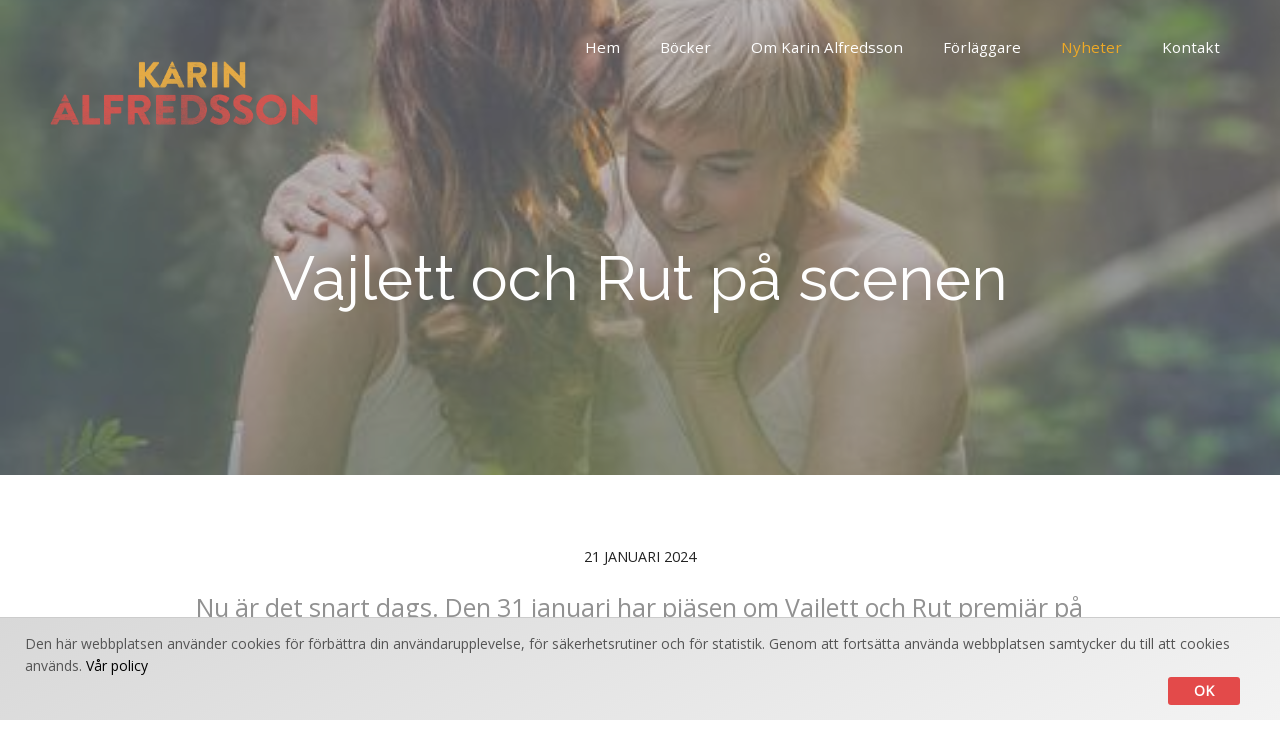

--- FILE ---
content_type: text/html; charset=utf-8
request_url: https://www.karinalfredsson.se/nyheter/vajlett-och-rut-pa-scenen
body_size: 3231
content:
<!DOCTYPE html>
<html lang="sv">
<head>
    <meta charset="utf-8" />
    <meta name="viewport" content="width=device-width, initial-scale=1.0" />
    <meta http-equiv="X-UA-Compatible" content="IE=edge,chrome=1">

    <link rel="stylesheet" async href="/css/css.css?v=1sdDpOMcp8HIhkMx2kui-Ziq5wrVp0oW9H-3_53HI0Y" />

    <link href="/css/client.3485.css?v=210913113539" rel="stylesheet" id="custom-css" />
    <style type="text/css">
        :root {
            --logo-width: 80%;
        }
    </style>
    <style type="text/css">
        :root {
            --color-hero:#ffffff
        }
    
        :root {
            --color-primary-base:#000000
        }
    
        :root {
            --color-secondary-base:#919191
        }
    
        :root {
            --color-complement:#EFA926
        }
    
        :root {
            --color-background:#ffffff
        }
    
        :root {
            --color-menu:transparent
        }
    
        :root {
            --color-menu-text:#ffffff
        }
    
        :root {
            --color-font-base:#232323
        }
    
        :root {
            --color-font-secondary:#919191
        }
    
        :root {
            --color-button:#e34a4a
        }
    
        :root {
            --color-button-hover:#EFA926
        }
    
        :root {
            --color-button-text:#ffffff
        }
    
        :root {
            --color-button-text-hover:#ffffff
        }
    
        :root {
            --color-link-text:#000000
        }
    
        :root {
            --color-link-text-hover:#5c2d2d
        }
    
        :root {
            --color-menu-text-active:#efa926
        }
    
        :root {
            --color-content-text:#ffffff
        }
    
        :root {
            --color-blurb-hover:#d0ad6d
        }
    
        :root {
            --color-hero-small-text:#f0f0f0
        }
    
        :root {
            --color-hero-big-text:#ffffff
        }
    
        :root {
            --color-menu-background:#ffffff
        }
    
        :root {
            --color-ham-background:#1a1a1a
        }
    
        :root {
            --color-news-date:#000000
        }
    
        :root {
            --color-news-text:#c0c0c0
        }
    
        :root {
            --color-news-text-hover:#000000
        }
    
        :root {
            --color-menu-background-hover:#9d2a15
        }
    
        :root {
            --color-menu-background-text-hover:#ffffff
        }
    
        :root {
            --color-menu-dropdown-text:#000000
        }
    
        :root {
            --color-text-labels:#000000
        }
    
        :root {
            --color-text-labels-base:#000000
        }
    </style>
    <style type="text/css">
        :root {
            --image-blend-mode:normal
        }
    
        :root {
            --image-opacity:0.5
        }
    
        :root {
            --image-saturation:1
        }
    
        :root {
            --image-brightness:0.5
        }
    </style>

    <style type="text/css">
        :root {
            --font-main: Raleway, sans-serif;
            --font-body: Open Sans, sans-serif;
        }
    </style>
<title>Vajlett och Rut på scenen - Karinalfredsson</title><link href="https://fonts.googleapis.com/css?family=Raleway" rel="stylesheet"><link href="https://fonts.googleapis.com/css?family=Open Sans" rel="stylesheet"><link rel="shortcut icon" href="https://www.karinalfredsson.se/upl/images/723935/karina-logo-favi_256_256_1_thumb.webp?t=668703360" /><link rel="icon" href="https://www.karinalfredsson.se/upl/images/723935/karina-logo-favi_256_256_1_thumb.webp?t=668703360" type="image/x-icon" /><meta name="description" content="Nu är det snart dags. Den 31 januari har pjäsen om Vajlett och Rut premiär på Västerbottensteatern i Sarahuset i Skellefteå." /><meta property="og:title" content="Vajlett och Rut på scenen - Karinalfredsson" /><meta property="og:description" content="Nu är det snart dags. Den 31 januari har pjäsen om Vajlett och Rut premiär på Västerbottensteatern i Sarahuset i Skellefteå." /><meta property="og:image" content="https://www.karinalfredsson.se/upl/images/940308/vajlett-och-rut-affisch_1200_630_2_thumb.webp?t=759178620" /></head>

<body class="type-news type-webmodule">
    
    <div id="wrapper">
        <header>
    
    <div id="header" class=" transparent">
        <div class="container row">
            <a class="logo" href="/"><img src="https://www.karinalfredsson.se/upl/images/723930/karina-logga.webp?t=668703240" alt="Karin Alfredsson" /></a><nav class=" S-6 title">
    <ul>
            <li class="dropdown " ewe-view-key="Home" ewe-mid="1">
                
                <a href="/">
                    Hem
                </a>
                    
                
            </li>
            <li class="dropdown " ewe-mid="40">
                
                <a href="/bocker">
                    B&#xF6;cker
                </a>
                    
                
            </li>
            <li class="dropdown " ewe-mid="40">
                
                <a href="/om-karin">
                    Om Karin Alfredsson
                </a>
                    
                
            </li>
            <li class="dropdown " ewe-mid="40">
                
                <a href="/forlaggare">
                    F&#xF6;rl&#xE4;ggare
                </a>
                    
                
            </li>
            <li class="dropdown  active" ewe-view-key="Module" ewe-mid="1691">
                
                <a href="/nyheter">
                    Nyheter
                </a>
                    
                
            </li>
            <li class="dropdown " ewe-view-key="Kontaktsida" ewe-mid="40">
                
                <a href="/kontakt">
                    Kontakt
                </a>
                    
                
            </li>
    </ul>
</nav>

            <div class="hamburger">
                <span></span>
                <span></span>
                <span></span>
            </div>
        </div>
    </div>
</header>
        <section id="page">
            <div class="hero-page ">
    <div class="bg-wrap">
        <div class="bg" style="background-image: url('https://www.karinalfredsson.se/upl/images/940308/vajlett-och-rut-affisch.webp?t=759178620');"></div>
    </div>
    <h1 data-inviewanimation class="page-title">Vajlett och Rut p&#xE5; scenen</h1>
</div>

<section class="standard-page">
    <div class="container-small">
        
<div class="ew-slim page-intro-wrapper">
    <span class="news-date">21 januari 2024</span>
    <p data-inviewanimation class="introduction">
        Nu är det snart dags. Den 31 januari har pjäsen om Vajlett och Rut premiär på Västerbottensteatern i Sarahuset i Skellefteå.
    </p>
    <div data-inviewanimation class="ew">
        <p>Sedan spelas den hela februari i Skellefteå.<br>Därefter ger pjäsen sig ut på en landsomfattande turné under hela våren, till och med maj.<br>Beställ biljetter!<a href="https://www.riksteatern.se/vajlettochrut"></a><br><a href="https://www.riksteatern.se/vajlettochrut">https://www.riksteatern.se/vajlettochrut</a></p>
        
    </div>
</div>
        
        
    </div>
    
    

    
    <div class="container">
        




        

        <div class="news-archive">
    
        <ul class="news-list">
            <li class="news-item">
                <a class="news-link" href="/nyheter/smorblommor-och-sot" href="/nyheter/smorblommor-och-sot" href="/nyheter/smorblommor-och-sot" href="/nyheter/smorblommor-och-sot">
                    <div class="news-image-wrapper">
                        <span class="news-image" style="background-image: url('https://www.karinalfredsson.se/upl/images/720380/syd-wachs-slitfwbhijc-unsplash-1.webp?t=690025740');"></span>
                        <span class="news-date">6 januari 2026</span>
                    </div>
                    <h3 class="news-title">Sm&#xF6;rblommor och sot</h3>
                    <p class="news-intro">Nu har vi bestämt oss för titeln på min nya roman.<br />Smörblommorna står för skönheten och drömmarna, sotet den smutsgrå verkligheten i arbetarkvarteren i Stockholms 1910-tal.</p>
                </a>
            </li>
        
            <li class="news-item">
                <a class="news-link" href="/nyheter/i-gang-igen" href="/nyheter/i-gang-igen" href="/nyheter/i-gang-igen" href="/nyheter/i-gang-igen">
                    <div class="news-image-wrapper">
                        <span class="news-image" style="background-image: url('https://www.karinalfredsson.se/upl/images/720342/gotland.webp?t=653784180');"></span>
                        <span class="news-date">10 mars 2025</span>
                    </div>
                    <h3 class="news-title">I g&#xE5;ng igen</h3>
                    <p class="news-intro">Efter ett drygt halvår i podd-världen har en roman börjat växa till sig i mitt huvud.<br />Nu studerar jag kartbilder från 1910-talet, läser på om fackligt uppvaknande, utsatta fabriksarbeterskor och ett annalkande världskrig.</p>
                </a>
            </li>
        
            <li class="news-item">
                <a class="news-link" href="/nyheter/obrottsligt" href="/nyheter/obrottsligt" href="/nyheter/obrottsligt" href="/nyheter/obrottsligt">
                    <div class="news-image-wrapper">
                        <span class="news-image" style="background-image: url('https://www.karinalfredsson.se/upl/images/720379/tom-hermans-9boqxzeeqqm-unsplash.webp?t=690025740');"></span>
                        <span class="news-date">4 oktober 2024</span>
                    </div>
                    <h3 class="news-title">OBROTTSLIGT</h3>
                    <p class="news-intro">Just nu författar jag inte alls utan ägnar mig åt att djupdyka i gamla texter och nya doktorsavhandlingar, på jakt efter brott som inte längre är brott.<br />I podden Obrottsligt berättar jag, tillsammans med journalistkollegan Agneta Stefansson, om forna tiders lagstiftning, och människor som drabbades...</p>
                </a>
            </li>
        </ul>
</div>
    </div>

</section>
        </section>
        
<footer id="footer">
    
    <div class="container row">
        
            <div class="footer-cols">  
                <h2>Förlag</h2><p>Brombergs Förlag <br />Kontakt: Dorotea Bromberg</p><a class="related-link" href="mailto:info@brombergs.se" href="mailto:info@brombergs.se" href="mailto:info@brombergs.se" href="mailto:info@brombergs.se">
    info@brombergs.se 
        <span class="arrow"></span>
</a><a class="related-link" href="https://www.brombergs.se/" target="_blank" href="https://www.brombergs.se/" href="https://www.brombergs.se/" href="https://www.brombergs.se/">
    www.brombergs.se 
        <span class="arrow"></span>
</a>
            </div>
        
            <div class="footer-cols">  
                <h2>Agent</h2>
            </div>
        
            <div class="footer-cols">  
                <p>Allt material är skyddat enligt upphovsrättlagen och får inte användas eller kopieras utan tillåtelse.</p><a class="related-link" href="/global/policy" href="/global/policy" href="/global/policy" href="/global/policy">
    Om webbplatsen och cookies 
        <span class="arrow"></span>
</a>
            </div>
        
        <div class="footer-cols social-media-col">
            
<div class="social-media">
    
    
    
    
    
</div>

            <div><img loading="lazy" src="/images/easyweb-icon.png" alt="Easyweb icon" /><span>Powered by <a href="https://easyweb.site/" target="_blank" class="external-link" title="Easyweb" rel="noopener">Easyweb</a></span></div> 
            
    <span>Bygg din egen site på <a href="https://www.smartweb.se/" class="external-link" target="_blank" title="Easyweb" rel="noopener">smartweb.se</a></span>
    <span>Design by <a href="https://www.sphinxly.se/" class="external-link" target="_blank" title="Sphinxly" rel="noopener"> Sphinxly</a></span>
        </div>
    </div>
</footer>

    </div>

        <div id="ew-cookieinfo-container" class="hidden">
        <div class="inner">
            <p style="margin: 0; display: inline-block;">
                Den här webbplatsen använder cookies för förbättra din användarupplevelse, för säkerhetsrutiner och för statistik. Genom att fortsätta använda webbplatsen samtycker du till att cookies används.
                <a href="/global/policy">Vår policy</a>
            </p>
            <a id="ew-cookieinfo-button-ok" class="btn">Ok</a>
        </div>
    </div>


    


    
    

    <script src="/js/final.min.js?v=FBY5Gf1gLfXnKy49Jdupc5CA9WY1N3c5Ncy5M3pvocA" async></script>

<script defer src="//login.easyweb.se/stats/ewstats.js?noStyle" type="text/javascript"></script><script type="text/javascript">(function(){var isEws=setInterval(function(){if(typeof _ews!='undefined'){var _ewstats=_ews;_ewstats.init('3485','Vajlett och Rut p&#xE5; scenen');clearInterval(isEws);}},10);})();</script></body>
</html>


--- FILE ---
content_type: text/css
request_url: https://www.karinalfredsson.se/css/css.css?v=1sdDpOMcp8HIhkMx2kui-Ziq5wrVp0oW9H-3_53HI0Y
body_size: 18615
content:
/*!
 * @author Sphinxly
 * @url https://www.sphinxly.se
 * Copyright 2021 Sphinxly
 */
@charset "UTF-8";:root{--color-font-base:#252424;--color-font-secondary:#808080;--color-text-labels-base:#000000;--color-font-labels:#000000;--color-primary-base:#032a4b;--color-secondary-base:#032a4b;--color-button:#032a4b;--color-button-hover:#efbe57;--color-button-text:#fff;--color-button-text-hover:#fff;--color-complement:#efbe57;--color-menu:transparent;--color-menu-text:#fff;--color-background:#fff;--color-background-footer:#f2f2f2;--font-main:'Lato';--font-body:'Lato';--color-link-text:#000;--color-link-text-hover:#000;--color-menu-text-hover:#fff;--color-menu-text-active:#000000;--color-hero:#d02e26;--color-blurb-hover:#d02e26;--color-hero-small-text:#fff;--color-hero-big-text:#fff;--color-menu-background:#000000;--color-menu-background-hover:#efbe57;--color-menu-background-text-hover:#fff;--color-ham-background:#fff;--color-content-text:#000000;--color-news-date:#000000;--color-news-text:#fff;--color-news-text-hover:#fff;--border-radius:10px}#ew-cookieinfo-container:after{content:'';display:table;line-height:0;clear:both}/*! normalize.css v7.0.0 | MIT License | github.com/necolas/normalize.css */html{line-height:1.15;-ms-text-size-adjust:100%;-webkit-text-size-adjust:100%}body{margin:0}article,aside,footer,header,nav,section{display:block}h1{font-size:2em;margin:.67em 0}figcaption,figure,main{display:block}figure{margin:1em 40px}hr{-webkit-box-sizing:content-box;box-sizing:content-box;height:0;overflow:visible}pre{font-family:monospace,monospace;font-size:1em}a{background-color:transparent;-webkit-text-decoration-skip:objects}abbr[title]{border-bottom:none;text-decoration:underline;-webkit-text-decoration:underline dotted;text-decoration:underline dotted}b,strong{font-weight:700}code,kbd,samp{font-family:monospace,monospace;font-size:1em}dfn{font-style:italic}mark{background-color:#ff0;color:#000}small{font-size:80%}sub,sup{font-size:75%;line-height:0;position:relative;vertical-align:baseline}sub{bottom:-.25em}sup{top:-.5em}audio,video{display:inline-block}audio:not([controls]){display:none;height:0}img{border-style:none}svg:not(:root){overflow:hidden}button,input,optgroup,select,textarea{font-family:sans-serif;font-size:100%;line-height:1.15;margin:0}button,input{overflow:visible}button,select{text-transform:none}[type=reset],[type=submit],button,html [type=button]{-webkit-appearance:button}[type=button]::-moz-focus-inner,[type=reset]::-moz-focus-inner,[type=submit]::-moz-focus-inner,button::-moz-focus-inner{border-style:none;padding:0}[type=button]:-moz-focusring,[type=reset]:-moz-focusring,[type=submit]:-moz-focusring,button:-moz-focusring{outline:1px dotted ButtonText}fieldset{padding:.35em .75em .625em}legend{-webkit-box-sizing:border-box;box-sizing:border-box;color:inherit;display:table;max-width:100%;padding:0;white-space:normal}progress{display:inline-block;vertical-align:baseline}textarea{overflow:auto}[type=checkbox],[type=radio]{-webkit-box-sizing:border-box;box-sizing:border-box;padding:0}[type=number]::-webkit-inner-spin-button,[type=number]::-webkit-outer-spin-button{height:auto}[type=search]{-webkit-appearance:textfield;outline-offset:-2px}[type=search]::-webkit-search-cancel-button,[type=search]::-webkit-search-decoration{-webkit-appearance:none}::-webkit-file-upload-button{-webkit-appearance:button;font:inherit}details,menu{display:block}summary{display:list-item}canvas{display:inline-block}template{display:none}[hidden]{display:none}.ir{background-color:transparent;border:0;overflow:hidden}.ir:before{content:"";display:block;width:0;height:100%}.hidden{display:none!important;visibility:hidden}.invisible{visibility:hidden}.clearfix:after,.clearfix:before{content:" ";display:table}.clearfix:after{clear:both}.bold{font-weight:700}.black{color:#000}.clear{clear:both}@keyframes bounceInRight{60%,75%,90%,from,to{-webkit-animation-timing-function:cubic-bezier(.215,.61,.355,1);animation-timing-function:cubic-bezier(.215,.61,.355,1)}from{opacity:0;-webkit-transform:translate3d(3000px,0,0);transform:translate3d(3000px,0,0)}60%{opacity:1;-webkit-transform:translate3d(-25px,0,0);transform:translate3d(-25px,0,0)}75%{-webkit-transform:translate3d(10px,0,0);transform:translate3d(10px,0,0)}90%{-webkit-transform:translate3d(-5px,0,0);transform:translate3d(-5px,0,0)}to{-webkit-transform:translate3d(0,0,0);transform:translate3d(0,0,0)}}@-webkit-keyframes fade-up{0%{opacity:0;-webkit-transform:translateY(20px);transform:translateY(20px)}100%{opacity:1;-webkit-transform:translateY(0);transform:translateY(0)}}@keyframes fade-up{0%{opacity:0;-webkit-transform:translateY(20px);transform:translateY(20px)}100%{opacity:1;-webkit-transform:translateY(0);transform:translateY(0)}}@-webkit-keyframes fade-up-spec{0%{opacity:0;-webkit-transform:translateY(20px) translateX(-50%);transform:translateY(20px) translateX(-50%)}100%{opacity:1;-webkit-transform:translateY(0) translateX(-50%);transform:translateY(0) translateX(-50%)}}@keyframes fade-up-spec{0%{opacity:0;-webkit-transform:translateY(20px) translateX(-50%);transform:translateY(20px) translateX(-50%)}100%{opacity:1;-webkit-transform:translateY(0) translateX(-50%);transform:translateY(0) translateX(-50%)}}@keyframes pulse{from{-webkit-transform:scale3d(1,1,1);transform:scale3d(1,1,1)}50%{-webkit-transform:scale3d(1.05,1.05,1.05);transform:scale3d(1.05,1.05,1.05)}to{-webkit-transform:scale3d(1,1,1);transform:scale3d(1,1,1)}}@keyframes zoomIn{from{opacity:0;-webkit-transform:scale3d(.3,.3,.3);transform:scale3d(.3,.3,.3)}50%{opacity:1}}@keyframes bounceInLeft{60%,75%,90%,from,to{-webkit-animation-timing-function:cubic-bezier(.215,.61,.355,1);animation-timing-function:cubic-bezier(.215,.61,.355,1)}0%{opacity:0;-webkit-transform:translate3d(-500px,0,0);transform:translate3d(-500px,0,0)}60%{opacity:1;-webkit-transform:translate3d(25px,0,0);transform:translate3d(25px,0,0)}75%{-webkit-transform:translate3d(-10px,0,0);transform:translate3d(-10px,0,0)}90%{-webkit-transform:translate3d(5px,0,0);transform:translate3d(5px,0,0)}to{-webkit-transform:translate3d(0,0,0);transform:translate3d(0,0,0)}}html{-webkit-box-sizing:border-box;box-sizing:border-box}html *,html :after,html :before{-webkit-box-sizing:inherit;box-sizing:inherit}body{background-color:var(--color-background);font-family:var(--font-body);color:var(--color-font-base);font-size:1.8rem;line-height:1.6}@media screen and (max-width:1200px){body{font-size:2rem}}h1,h2,h3,h4,h5,h6{font-family:var(--font-main)}a,button{color:var(--color-link-text);text-decoration:none;-webkit-transition:color .3s ease-in-out;transition:color .3s ease-in-out}a:active,a:focus,a:hover,button:active,button:focus,button:hover{color:var(--color-link-text-hover);outline:0}input{outline:0}.page-title{font-size:7rem;font-weight:400;line-height:1.2;margin:80px 0 0;text-align:center;color:var(--color-hero-big-text)}@media screen and (max-width:870px){.page-title{font-size:5rem}}@media screen and (max-width:550px){.page-title{font-size:3rem;margin-bottom:24px}}@media screen and (max-width:414px){.page-title{font-size:2.6rem}}.introduction,blockquote{color:var(--color-font-secondary);font-size:2.8rem;margin:0;text-align:center}@media screen and (max-width:550px){.introduction,blockquote{font-size:2.4rem;margin-bottom:24px}}blockquote{font-style:italic;margin:6rem 0;text-align:left}h2{color:var(--color-text-labels-base);font-size:3.4rem}h3{color:var(--color-text-labels);font-size:3rem}h4{color:var(--color-text-labels);color:var(--color-font-base);font-size:2.8rem}h5,h6{color:var(--color-text-labels);font-size:2.4rem}.list-label{font-size:2.5rem;font-weight:400;margin:0 0 60px;text-transform:uppercase;text-align:center;width:100%}@media screen and (max-width:550px){.list-label{margin-bottom:30px}}.cta{-webkit-box-align:center;-webkit-align-items:center;-ms-flex-align:center;align-items:center;display:-webkit-inline-box!important;display:-webkit-inline-flex!important;display:-ms-inline-flexbox!important;display:inline-flex!important;-webkit-box-pack:center;-webkit-justify-content:center;-ms-flex-pack:center;justify-content:center}.cta span{-webkit-box-align:center;-webkit-align-items:center;-ms-flex-align:center;align-items:center;display:-webkit-box;display:-webkit-flex;display:-ms-flexbox;display:flex;-webkit-box-pack:center;-webkit-justify-content:center;-ms-flex-pack:center;justify-content:center}@media screen and (max-width:550px){.cta span{height:45px}}img.fr-dib{margin:0 auto;display:block;float:none;vertical-align:top}img.fr-dib.fr-fil{margin-left:0}img.fr-dib.fr-fir{margin-right:0}img.fr-dii{display:inline-block;float:none;vertical-align:bottom;margin-left:0;margin-right:0}img.fr-dii.fr-fil{float:left;margin:0}img.fr-dii.fr-fir{float:right;margin:0}.page-title{opacity:0}.page-title.animate{-webkit-animation:fade-up .5s ease-in-out forwards;animation:fade-up .5s ease-in-out forwards}.introduction{opacity:0}.introduction.animate{-webkit-animation:fade-up .5s ease-in-out forwards;animation:fade-up .5s ease-in-out forwards;-webkit-animation-delay:.3s;animation-delay:.3s}@media print{*{background:0 0!important;color:#000!important;-webkit-box-shadow:none!important;box-shadow:none!important;text-shadow:none!important}a,a:visited{text-decoration:underline}a[href]:after{content:" (" attr(href) ")"}abbr[title]:after{content:" (" attr(title) ")"}.ir a:after,a[href^="#"]:after,a[href^="javascript:"]:after{content:""}blockquote,pre{border:1px solid #999;page-break-inside:avoid}thead{display:table-header-group}img,tr{page-break-inside:avoid}img{max-width:100%!important}@page{margin:.5cm}h2,h3,p{orphans:3;widows:3}h2,h3{page-break-after:avoid}}.gensitemap ul{padding:0;margin:0;list-style:none}.gensitemap ul li{-webkit-box-shadow:0 0 1px rgba(0,0,0,.3);box-shadow:0 0 1px rgba(0,0,0,.3);display:block;float:left;padding:2%;width:30.333333333%;margin:0 1.5% 3% 1.5%;background:#fff}.gensitemap ul li li a{font-size:3.8rem;display:block;text-decoration:none}.gensitemap ul li li a:hover{text-decoration:underline}.gensitemap ul li.last{margin-right:0}.gensitemap ul li ul{border-top:1px dotted #dfdfdf;padding-top:20px;margin-top:5px}@media screen and (max-width:680px){.gensitemap ul li ul{padding-top:6px}}.gensitemap ul li ul ul{border:none;padding-top:0;margin-top:0}.gensitemap ul li ul li{float:none;-webkit-box-shadow:none;box-shadow:none;padding:4px 0;width:auto;margin:0}.gensitemap ul li ul ul li{padding-left:5%}.gensitemap ul li ul li a{font-size:1.8rem;margin-bottom:0;border:none;padding:0}.gensitemap-2-col ul li{width:47%}@media screen and (max-width:680px){.gensitemap-2-col ul li{width:100%}}.gensitemap-2-col ul li h2{margin:0;padding-bottom:2%}.form .formcaptcha2{display:none!important}.view-sitemap .col-xs-24{width:100%}.expire-bar{position:fixed;bottom:0;width:100%;z-index:999;left:0;right:0;background-color:#fff;color:#000;padding:6px 20px 6px 20px;font-size:12px;display:-webkit-box;display:-webkit-flex;display:-ms-flexbox;display:flex;-webkit-box-pack:justify;-webkit-justify-content:space-between;-ms-flex-pack:justify;justify-content:space-between;-webkit-box-align:center;-webkit-align-items:center;-ms-flex-align:center;align-items:center;-webkit-flex-wrap:wrap;-ms-flex-wrap:wrap;flex-wrap:wrap}.expire-bar .easyweb-house-logo{width:26px;height:26px;float:left;position:relative;z-index:999;top:0;left:-5px}.expire-bar a{color:#47bee5;float:right}@media screen and (max-width:1024px){.expire-bar{top:initial;bottom:0;position:fixed}}@media screen and (max-width:870px){.expire-bar{-webkit-box-orient:vertical;-webkit-box-direction:normal;-webkit-flex-direction:column;-ms-flex-direction:column;flex-direction:column}}.expire-bar-image-wrapper{display:-webkit-inline-box;display:-webkit-inline-flex;display:-ms-inline-flexbox;display:inline-flex;-webkit-box-pack:center;-webkit-justify-content:center;-ms-flex-pack:center;justify-content:center;-webkit-box-align:center;-webkit-align-items:center;-ms-flex-align:center;align-items:center;-webkit-flex-wrap:wrap;-ms-flex-wrap:wrap;flex-wrap:wrap}.expire-bar-image-wrapper>a{color:#47bee5}:root{--input-padding-x:5px;--input-padding-y:5px;--input-font-size:1.7rem}.form-wrapper{width:100%}.form-inner-wrap{-webkit-box-align:center;-webkit-align-items:center;-ms-flex-align:center;align-items:center;display:-webkit-box;display:-webkit-flex;display:-ms-flexbox;display:flex;-webkit-box-orient:vertical;-webkit-box-direction:normal;-webkit-flex-direction:column;-ms-flex-direction:column;flex-direction:column;-webkit-flex-wrap:wrap;-ms-flex-wrap:wrap;flex-wrap:wrap;max-width:800px;margin:0 auto;width:100%}.form-title{margin:5rem 0;text-align:center}.flex-form{margin:10rem 0}.form-label{width:100%}.pro-form{display:-webkit-box;display:-webkit-flex;display:-ms-flexbox;display:flex;-webkit-flex-wrap:wrap;-ms-flex-wrap:wrap;flex-wrap:wrap;-webkit-box-pack:justify;-webkit-justify-content:space-between;-ms-flex-pack:justify;justify-content:space-between;margin-top:8rem;width:100%}@media screen and (max-width:550px){.pro-form{margin-top:4rem}}.pro-form .form-label-group{height:auto;margin:20px 0;position:relative;width:-webkit-calc(50% - 10px);width:calc(50% - 10px)}@media screen and (max-width:680px){.pro-form .form-label-group{width:100%}}@media screen and (max-width:550px){.pro-form .form-label-group{margin:16px 0}}.pro-form .form-label-group.message-area{width:100%}.pro-form .form-label-group label{color:var(--color-font-base);font-size:var(--input-font-size);left:var(--input-padding-x);position:absolute;pointer-events:none;top:var(--input-padding-y);-webkit-transition:all .2s ease-in-out;transition:all .2s ease-in-out;width:100%}@media screen and (max-width:550px){.pro-form .form-label-group label{font-size:1.6rem}}.pro-form .form-label-group label.js-active-label{font-size:-webkit-calc(var(--input-font-size) - 30%);font-size:calc(var(--input-font-size) - 30%);top:-webkit-calc(var(--input-padding-y) - 40px);top:calc(var(--input-padding-y) - 40px);-webkit-transition:all .2s cubic-bezier(.33,.99,.65,.9);transition:all .2s cubic-bezier(.33,.99,.65,.9)}@media screen and (max-width:550px){.pro-form .form-label-group label.js-active-label{font-size:.9rem;top:-22px;text-transform:uppercase}}.pro-form .form-label-group input,.pro-form .form-label-group textarea{background-color:transparent;border-radius:1rem 1rem 0 0;border:none;border-bottom:2px solid var(--color-font-base);color:var(--color-font-base);font-size:var(--input-font-size);min-height:50px;padding:var(--input-padding-y) var(--input-padding-x);padding-bottom:0;-webkit-transition:all .2s cubic-bezier(.33,.99,.65,.9);transition:all .2s cubic-bezier(.33,.99,.65,.9);width:100%}.pro-form .form-label-group input::-webkit-input-placeholder,.pro-form .form-label-group textarea::-webkit-input-placeholder{color:transparent}.pro-form .form-label-group input::-ms-input-placeholder,.pro-form .form-label-group textarea::-ms-input-placeholder{color:transparent}.pro-form .form-label-group input::placeholder,.pro-form .form-label-group textarea::placeholder{color:transparent}@media screen and (max-width:550px){.pro-form .form-label-group input,.pro-form .form-label-group textarea{font-size:1.6rem;min-height:40px}}.pro-form .form-label-group input.input-validation-error{border-bottom:2px solid #d9534f}.pro-form .form-label-group input::moz-input-placeholder,.pro-form .form-label-group input::ms-input-placeholder,.pro-form .form-label-group input::webkit-input-placeholder{color:transparent}.pro-form .form-label-group input:focus{outline:0}.pro-form .form-label-group textarea{min-height:140px;padding-top:-webkit-calc(var(--input-padding-y) + 7px);padding-top:calc(var(--input-padding-y) + 7px);resize:none}.pro-form .form-label-group textarea:focus{background-color:transparent;outline:0}.pro-form .form-label-group textarea::moz-textarea-placeholder,.pro-form .form-label-group textarea::ms-textarea-placeholder,.pro-form .form-label-group textarea::webkit-textarea-placeholder{color:transparent}.pro-form .formcaptcha2,.pro-form .formfield{display:none}.pro-form .field-validation-error{display:block;margin:0;position:absolute;right:20px;top:0}.pro-form .field-validation-error span{color:red;font-size:1.6rem}@media screen and (max-width:550px){.pro-form .field-validation-error{font-size:-webkit-calc(var(--input-font-size) - 50%);font-size:calc(var(--input-font-size) - 50%);top:-webkit-calc(var(--input-padding-y) - 10px);top:calc(var(--input-padding-y) - 10px)}}.form-group{display:-webkit-box;display:-webkit-flex;display:-ms-flexbox;display:flex;-webkit-box-orient:horizontal;-webkit-box-direction:normal;-webkit-flex-direction:row;-ms-flex-direction:row;flex-direction:row;-webkit-box-pack:center;-webkit-justify-content:center;-ms-flex-pack:center;justify-content:center;margin-top:30px}@media screen and (max-width:550px){.form-group{width:100%}}.rel-box{display:-webkit-inline-box;display:-webkit-inline-flex;display:-ms-inline-flexbox;display:inline-flex;-webkit-box-orient:vertical;-webkit-box-direction:normal;-webkit-flex-direction:column;-ms-flex-direction:column;flex-direction:column;margin-top:80px}.rel-box>.rel-box{margin-top:0!important}.standard-blurb .related-link{margin-left:0}.rel-box a,.related-link{cursor:pointer;display:block;font-size:2.4rem;margin-left:-50px;margin-bottom:15px;margin-left:5px;position:relative;padding-left:50px;-webkit-transition:all .3s ease-in-out;transition:all .3s ease-in-out}@media screen and (max-width:550px){.rel-box a,.related-link{font-size:2.2rem;padding-left:43px}}@media screen and (max-width:360px){.rel-box a,.related-link{font-size:2rem;padding-left:33px}}.rel-box a .arrow,.related-link .arrow{-webkit-box-shadow:0 2px 2px 0 rgba(0,0,0,.25);box-shadow:0 2px 2px 0 rgba(0,0,0,.25);left:0;position:absolute;top:-1px}@media screen and (max-width:360px){.rel-box a .arrow:after,.related-link .arrow:after{padding:3px}}.related-link{display:inline-block}.ew *{max-width:100%}.ew ul{padding:0;margin:0;list-style:none;margin:30px 0}.ew ul li{padding-left:32px;position:relative}.ew ul li:not(:last-of-type){margin-bottom:15px}.ew ul li:before{background-color:var(--color-primary-base);border-radius:100%;content:'';height:10px;left:0;position:absolute;top:9px;width:10px}.ew p{max-width:100%}.ew-slim{width:91%;margin:0 auto}.editor-button{position:fixed;z-index:999998;width:24px;height:24px;background:url(https://albatross.easyweb.site/upl/images/669477.png) center no-repeat #fff;background-size:70%;border:1px solid #0076af;border-radius:4px;top:10px;left:10px;cursor:pointer;-webkit-transition:all .1s linear;transition:all .1s linear}.editor-button.active,.editor-button:hover{border:1px solid #39c4e9;background-size:100%}.live-edit-modal{position:fixed;z-index:999999;width:300px;height:300px;min-width:50px;max-width:1700px;min-height:50px;max-height:900px;background:#fff;border-radius:7px;top:25px;left:20px;-webkit-box-shadow:0 8px 23px -5px rgba(0,0,0,.75);box-shadow:0 8px 23px -5px rgba(0,0,0,.75);opacity:0;visibility:hidden;-webkit-transform:skew(15deg,30deg);-ms-transform:skew(15deg,30deg);transform:skew(15deg,30deg);-webkit-transition:all .25s cubic-bezier(1,0,.2,1.3);transition:all .25s cubic-bezier(1,0,.2,1.3);overflow:hidden;display:-webkit-box;display:-webkit-flex;display:-ms-flexbox;display:flex;-webkit-box-orient:vertical;-webkit-box-direction:normal;-webkit-flex-direction:column;-ms-flex-direction:column;flex-direction:column;-webkit-box-align:center;-webkit-align-items:center;-ms-flex-align:center;align-items:center}.live-edit-modal-top-bar{position:relative;content:'';width:100%;height:25px;background:#53c3e9;border-top-left-radius:7px;border-top-right-radius:7px;-webkit-box-shadow:inset 0 -5px 20px 0 rgba(0,0,0,.05);box-shadow:inset 0 -5px 20px 0 rgba(0,0,0,.05)}.live-edit-modal.visible{min-width:700px;min-height:500px;top:50px;left:50px;opacity:1;visibility:visible;-webkit-transform:skew(0);-ms-transform:skew(0);transform:skew(0)}.live-edit-modal .close-live-edit-modal{position:absolute;top:50%;-webkit-transform:translateY(-50%);-ms-transform:translateY(-50%);transform:translateY(-50%);left:8px;cursor:pointer;color:#fff;font-size:13px}.live-edit-modal.no-transition{-webkit-transition:initial;transition:initial}.live-edit-modal .live-edit-easyweb{width:-webkit-calc(100% - 40px);width:calc(100% - 40px);height:-webkit-calc(100% - 25px);height:calc(100% - 25px);overflow-y:scroll;margin:10px 0;padding:0 20px}.live-edit-modal .live-edit-easyweb::-webkit-scrollbar{width:5px;padding-right:5px}.live-edit-modal .live-edit-easyweb::-webkit-scrollbar-track{background:rgba(200,220,223,.3);border-radius:4px}.live-edit-modal .live-edit-easyweb::-webkit-scrollbar-thumb{background:#3eb6e1;border-radius:4px}.live-edit-modal:after{position:absolute;content:'';bottom:0;right:0;width:20px;height:20px;background:url(https://albatross.easyweb.site/upl/images/669479.png) center no-repeat transparent}.project-area.employee-list .content>*{display:block}.project-area.employee-list .wrap .item .content h3{margin-bottom:10px;padding-left:0}@media screen and (max-width:680px){.project-area.employee-list .wrap .item .content h3{margin-bottom:0}}.project-area.employee-list .content abbr a{color:#fff}.project-area.employee-list .container{-webkit-flex-wrap:wrap;-ms-flex-wrap:wrap;flex-wrap:wrap}.project-area.employee-list .container .item{margin-bottom:10px;width:-webkit-calc(100% / 3 - 7px);width:calc(100% / 3 - 7px)}@media screen and (max-width:1440px){.project-area.employee-list .container .item{width:-webkit-calc(50% - 5px)!important;width:calc(50% - 5px)!important}}@media screen and (max-width:680px){.project-area.employee-list .container .item{height:auto;min-height:320px}}.project-area.employee-list .container .item:nth-child(3) .content p{width:100%}@media screen and (min-width:1440px){.project-area.employee-list .container .item:nth-child(3n+1){margin-right:10px!important}.project-area.employee-list .container .item:nth-child(3n+3){margin-right:0!important}}@media screen and (min-width:1024px) and (max-width:1440px){.project-area.employee-list .container .item:nth-child(2n+1){margin-right:10px!important}.project-area.employee-list .container .item:nth-child(2n+2){margin-right:0!important}}@media screen and (max-width:1024px){.project-area.employee-list .container .item{margin-right:0!important;width:100%!important}}.project-area.employee-list .container .item .content{top:20px}@media screen and (max-width:550px){.project-area.employee-list .container .item .content{top:0}}.project-area.employee-list .container .item .related-link{color:var(--color-complement);font-size:1.7rem;margin:0;padding:0}.project-area.employee-list .container .item .related-link:first-of-type{margin-top:16px}@media screen and (max-width:680px){.project-area.employee-list .container .item .related-link:first-of-type{margin-top:4px}}.project-area.employee-list .container .item .related-link:hover{color:var(--color-complement)}.project-area.employee-list .container .item:last-child{margin-right:10px}@media screen and (max-width:1024px){.project-area.employee-list .container .item:last-child{margin-right:0}}#footer{background-color:var(--color-background-footer);font-size:1.7rem;margin-top:16rem;padding:9rem 0 10rem;position:relative}@media screen and (max-width:1024px){#footer{font-size:2.4rem}}@media screen and (max-width:870px){#footer{margin-top:10rem}}@media screen and (max-width:768px){#footer{margin-top:7rem}}#footer li,#footer p{color:var(--color-font-base);opacity:.9}#footer .container{-webkit-flex-wrap:wrap;-ms-flex-wrap:wrap;flex-wrap:wrap;-webkit-box-pack:justify;-webkit-justify-content:space-between;-ms-flex-pack:justify;justify-content:space-between}@media screen and (max-width:870px){#footer .container{-webkit-box-align:center;-webkit-align-items:center;-ms-flex-align:center;align-items:center;-webkit-box-orient:vertical;-webkit-box-direction:normal;-webkit-flex-direction:column;-ms-flex-direction:column;flex-direction:column;text-align:center}}#footer .footer-cols{width:20%}@media screen and (max-width:870px){#footer .footer-cols{width:95%;max-width:350px}}@media screen and (max-width:870px){#footer .footer-cols:not(:first-of-type){margin-top:20px}}#footer .footer-cols.social-media-col{text-align:right}@media screen and (max-width:870px){#footer .footer-cols.social-media-col{text-align:center}}#footer .footer-cols.social-media-col div:not(.social-media){-webkit-box-align:center;-webkit-align-items:center;-ms-flex-align:center;align-items:center;display:-webkit-box;display:-webkit-flex;display:-ms-flexbox;display:flex;-webkit-box-pack:end;-webkit-justify-content:flex-end;-ms-flex-pack:end;justify-content:flex-end;margin:2rem 0 0}@media screen and (max-width:870px){#footer .footer-cols.social-media-col div:not(.social-media){-webkit-box-pack:center;-webkit-justify-content:center;-ms-flex-pack:center;justify-content:center}}#footer .footer-cols.social-media-col div:not(.social-media) img{margin-right:10px}#footer .footer-cols.social-media-col>span{display:block}#footer .footer-cols.social-media-col span{color:var(--color-link-text)}#footer .footer-cols.social-media-col span a{color:var(--color-link-text);display:inline-block}#footer .footer-cols.social-media-col span a:hover{color:var(--color-link-text-hover)}#footer .footer-cols h2{font-size:1.8rem;margin:10px 0}@media screen and (max-width:1024px){#footer .footer-cols h2{font-size:2.5rem}}#footer .footer-cols a{color:var(--color-link-text)}#footer .footer-cols a:hover{color:var(--color-link-text-hover)}#footer .footer-cols .related-link,#footer .footer-cols a:not(.social-media-link){display:block;font-size:1.7rem;line-height:2;margin:0;padding:0}@media screen and (max-width:1024px){#footer .footer-cols .related-link,#footer .footer-cols a:not(.social-media-link){font-size:2.5rem}}#footer .footer-cols .related-link .arrow,#footer .footer-cols a:not(.social-media-link) .arrow{display:none}#footer .footer-cols p{line-height:1.8;margin:0}#footer .social-media{display:-webkit-box;display:-webkit-flex;display:-ms-flexbox;display:flex;-webkit-box-pack:end;-webkit-justify-content:flex-end;-ms-flex-pack:end;justify-content:flex-end}@media screen and (max-width:870px){#footer .social-media{-webkit-box-pack:center;-webkit-justify-content:center;-ms-flex-pack:center;justify-content:center}}#footer .social-media a{color:var(--color-button);display:inline-block;height:35px;margin-left:8px;width:35px}#footer .social-media a:hover svg{fill:var(--color-link-text-hover)}#footer .social-media a svg{fill:var(--color-link-text);max-height:100%;max-width:100%;position:relative}header{left:0;position:absolute;top:0;width:100%;z-index:99}.site-message{background-color:var(--color-background-footer);padding:15px;position:relative;text-align:center;z-index:100}@media screen and (max-width:680px){.site-message{padding:10px 15px}}.site-message h2{font-size:1.9rem;margin:0}.site-message p{font-size:1.6rem;margin:0}@media screen and (max-width:680px){.site-message p{line-height:1.2}}#header{background-color:var(--color-menu);height:auto;padding:20px 0;width:100%}#header .container{height:100%;-webkit-box-pack:justify;-webkit-justify-content:space-between;-ms-flex-pack:justify;justify-content:space-between}#header .logo{-webkit-box-align:center;-webkit-align-items:center;-ms-flex-align:center;align-items:center;background-position:left center;background-repeat:no-repeat;background-size:contain;color:var(--color-menu-text);display:-webkit-box;display:-webkit-flex;display:-ms-flexbox;display:flex;font-size:3.5rem;max-width:30%}#header .logo img{-o-object-fit:contain;object-fit:contain;width:var(--logo-width,100%)}@media screen and (max-width:1200px){#header .logo img{-o-object-fit:contain;object-fit:contain;-o-object-position:left center;object-position:left center;max-height:90px}}@media screen and (max-width:1024px){#header .logo img{max-height:120px}}@media screen and (max-width:680px){#header .logo img{max-height:80px}}@media screen and (max-width:1024px){#header .logo{z-index:100}}#header .logo:hover{opacity:.7}#header .logo strong{font-weight:600}#header .logo span{font-weight:200}@media screen and (max-width:1024px){#header nav{background-color:var(--color-ham-background);display:none;height:100vh;left:0;padding:150px 0 100px;position:fixed;top:0;width:100vw;z-index:-99}#header nav.show{display:block;z-index:99}}#header nav ul{padding:0;margin:0;list-style:none;-webkit-box-align:center;-webkit-align-items:center;-ms-flex-align:center;align-items:center;display:-webkit-box;display:-webkit-flex;display:-ms-flexbox;display:flex}#header nav ul.submenu{background-color:var(--color-menu-background);-webkit-box-shadow:0 0 27px 0 rgba(0,0,0,.14);box-shadow:0 0 27px 0 rgba(0,0,0,.14);display:none;min-width:250px;overflow:hidden;padding:0;position:absolute}@media screen and (max-width:1024px){#header nav ul.submenu{background:0 0;-webkit-box-shadow:none;box-shadow:none;display:block;padding-left:20px;position:static}}#header nav ul.submenu a{color:var(--color-menu-dropdown-text);font-size:1.7rem;-webkit-transition:none;transition:none}@media screen and (max-width:1024px){#header nav ul.submenu a{color:var(--color-menu-text);font-size:3.1rem}#header nav ul.submenu a:hover{color:var(--color-menu-text)!important}}@media screen and (max-width:680px){#header nav ul.submenu a{font-size:2rem}}@media screen and (min-width:1025px){#header nav ul.submenu a:hover{background-color:var(--color-menu-background-hover);color:var(--color-menu-background-text-hover)}}@media screen and (min-width:1025px){#header nav ul li.dropdown:hover .children{background-color:var(--color-menu-background);color:var(--color-menu-dropdown-text)}#header nav ul li.dropdown:hover .children .arrow-down{border-color:var(--color-menu-dropdown-text)}#header nav ul li.dropdown:hover .submenu{display:block}}#header nav ul li.dropdown .children{border-top-left-radius:5px;border-top-right-radius:5px;position:relative;z-index:2}#header nav ul li a{-webkit-box-align:center;-webkit-align-items:center;-ms-flex-align:center;align-items:center;display:-webkit-box;display:-webkit-flex;display:-ms-flexbox;display:flex;padding:15px 20px}@media screen and (max-width:1024px){#header nav ul li a{padding:10px}}#header nav ul li a .arrow-down{margin-left:10px;padding:3px}@media screen and (max-width:1024px){#header nav>ul{-webkit-box-align:start;-webkit-align-items:flex-start;-ms-flex-align:start;align-items:flex-start;display:-webkit-box;display:-webkit-flex;display:-ms-flexbox;display:flex;-webkit-box-orient:vertical;-webkit-box-direction:normal;-webkit-flex-direction:column;-ms-flex-direction:column;flex-direction:column;-webkit-flex-wrap:nowrap;-ms-flex-wrap:nowrap;flex-wrap:nowrap;height:100%;-webkit-box-pack:start;-webkit-justify-content:flex-start;-ms-flex-pack:start;justify-content:flex-start;overflow:auto;padding-left:10vw}}#header nav>ul>li{display:inline-block}@media screen and (max-width:1024px){#header nav>ul>li{-webkit-box-align:start;-webkit-align-items:flex-start;-ms-flex-align:start;align-items:flex-start}}#header nav>ul>li.active>a{color:var(--color-menu-text-active)}#header nav>ul>li.active>a .arrow-down{border-color:var(--color-menu-text-active)}#header nav>ul>li:last-child .submenu{border-top-left-radius:5px;border-top-right-radius:0;right:0}@media screen and (min-width:1025px){#header nav>ul>li:hover>a:not(.children){color:var(--color-complement)}}#header nav>ul>li>a{border-top-left-radius:5px;border-top-right-radius:5px;color:var(--color-menu-text)}@media screen and (max-width:1024px){#header nav>ul>li>a{font-size:4rem}}@media screen and (max-width:680px){#header nav>ul>li>a{font-size:2.8rem}}#header nav>ul>li ul{border-bottom-left-radius:5px;border-top-right-radius:5px;border-bottom-right-radius:5px}#header nav>ul>li ul a:hover{color:#fff}@media screen and (min-width:1025px){#header nav.S-10 a,#header nav.S-5 a,#header nav.S-6 a,#header nav.S-7 a,#header nav.S-8 a,#header nav.S-9 a{font-size:1.7rem}#header nav.S-10 ul .submenu a,#header nav.S-5 ul .submenu a,#header nav.S-6 ul .submenu a,#header nav.S-7 ul .submenu a,#header nav.S-8 ul .submenu a,#header nav.S-9 ul .submenu a{font-size:1.5rem}}#header .hamburger{cursor:pointer;display:none;height:25px;position:absolute;right:0;top:50%;-webkit-transform:translateY(-50%);-ms-transform:translateY(-50%);transform:translateY(-50%);width:50px;z-index:100}@media screen and (max-width:1024px){#header .hamburger{display:block;height:20px;width:35px}}#header .hamburger.show span:nth-child(1){-webkit-animation:span-1 .5s ease-in-out forwards;animation:span-1 .5s ease-in-out forwards}#header .hamburger.show span:nth-child(2){opacity:0}#header .hamburger.show span:nth-child(3){-webkit-animation:span-3 .5s ease-in-out forwards;animation:span-3 .5s ease-in-out forwards}#header .hamburger span{background-color:#fff;height:3px;left:0;position:absolute;top:0;width:100%}#header .hamburger span:nth-child(2){top:50%;-webkit-transform:translateY(-50%);-ms-transform:translateY(-50%);transform:translateY(-50%);-webkit-transition:all .25s ease-in-out;transition:all .25s ease-in-out}#header .hamburger span:nth-child(3){top:100%;-webkit-transform:translateY(-50%);-ms-transform:translateY(-50%);transform:translateY(-50%)}@-webkit-keyframes span-1{0%{top:0;-webkit-transform:none;transform:none}50%{top:50%;-webkit-transform:translateY(-50%);transform:translateY(-50%)}100%{top:50%;-webkit-transform:translateY(-50%) rotate(-45deg);transform:translateY(-50%) rotate(-45deg)}}@keyframes span-1{0%{top:0;-webkit-transform:none;transform:none}50%{top:50%;-webkit-transform:translateY(-50%);transform:translateY(-50%)}100%{top:50%;-webkit-transform:translateY(-50%) rotate(-45deg);transform:translateY(-50%) rotate(-45deg)}}@-webkit-keyframes span-3{0%{top:100%;-webkit-transform:translateY(-50%);transform:translateY(-50%)}50%{top:50%;-webkit-transform:translateY(-50%);transform:translateY(-50%)}100%{top:50%;-webkit-transform:translateY(-50%) rotate(45deg);transform:translateY(-50%) rotate(45deg)}}@keyframes span-3{0%{top:100%;-webkit-transform:translateY(-50%);transform:translateY(-50%)}50%{top:50%;-webkit-transform:translateY(-50%);transform:translateY(-50%)}100%{top:50%;-webkit-transform:translateY(-50%) rotate(45deg);transform:translateY(-50%) rotate(45deg)}}.hero{height:750px;overflow:hidden;position:relative}@media screen and (max-width:1024px){.hero{overflow:hidden}}@media screen and (max-width:550px){.hero{-webkit-box-align:center;-webkit-align-items:center;-ms-flex-align:center;align-items:center;display:-webkit-box;display:-webkit-flex;display:-ms-flexbox;display:flex;height:-webkit-calc(100vh - 40px);height:calc(100vh - 40px);-webkit-box-pack:center;-webkit-justify-content:center;-ms-flex-pack:center;justify-content:center}}.hero .bg-wrap{height:100%;position:relative;width:100%}@media screen and (max-width:1024px){.hero .bg-wrap{display:none}}.hero .bg-wrap .bg{height:750px;position:relative;background-size:cover;background-repeat:no-repeat;background-position:center}@media screen and (max-width:550px){.hero .bg-wrap .bg{height:100vh}}.hero .bg-wrap .bg.multiple{background-attachment:unset!important}.hero .bg-wrap .bg:before{content:'';position:absolute;left:0;top:0;width:100%;height:100%;z-index:2}.hero .bg-wrap .bg:after{content:'';position:absolute;left:0;top:0;width:100%;height:100%;background-color:var(--color-hero);opacity:var(--image-opacity,.5);z-index:1;mix-blend-mode:var(--image-blend-mode);-webkit-filter:brightness(var(--image-brightness)) saturate(var(--image-saturation));filter:brightness(var(--image-brightness)) saturate(var(--image-saturation))}.hero .bg-wrap .video{height:750px;position:relative;width:100%}.hero .bg-wrap .video video{height:100%;-o-object-fit:cover;object-fit:cover;-o-object-position:center;object-position:center;width:100%}.hero .bg-wrap .video:before{content:'';position:absolute;left:0;top:0;width:100%;height:100%;background:-webkit-gradient(linear,left top,left bottom,from(rgba(0,0,0,.5)),color-stop(50%,rgba(0,0,0,.5)),to(rgba(0,0,0,.5)));background:linear-gradient(to bottom,rgba(0,0,0,.5) 0,rgba(0,0,0,.5) 50%,rgba(0,0,0,.5) 100%);z-index:2}.hero .bg-wrap .video:after{content:'';position:absolute;left:0;top:0;width:100%;height:100%;background-color:var(--color-hero);opacity:.5;z-index:1}.hero .bg-wrap-mobile{height:100%;display:none;position:relative;width:100%}@media screen and (max-width:1024px){.hero .bg-wrap-mobile{display:block}}.hero .bg-wrap-mobile .bg{position:absolute;left:0;top:0;width:100%;height:100%;background-size:cover;background-repeat:no-repeat;background-position:center}.hero .bg-wrap-mobile .bg:before{content:'';position:absolute;left:0;top:0;width:100%;height:100%;z-index:2;opacity:var(--image-opacity,.5);mix-blend-mode:var(--image-blend-mode);-webkit-filter:brightness(var(--image-brightness)) saturate(var(--image-saturation));filter:brightness(var(--image-brightness)) saturate(var(--image-saturation))}.hero .bg-wrap-mobile .bg:after{content:'';position:absolute;left:0;top:0;width:100%;height:100%;background-color:var(--color-hero);opacity:var(--image-opacity,.5);z-index:1;mix-blend-mode:var(--image-blend-mode);-webkit-filter:brightness(var(--image-brightness)) saturate(var(--image-saturation));filter:brightness(var(--image-brightness)) saturate(var(--image-saturation))}.hero .content{bottom:15%;left:50%;position:absolute;-webkit-transform:translateX(-50%);-ms-transform:translateX(-50%);transform:translateX(-50%);text-align:center;width:60%;z-index:3}@media screen and (max-width:1200px){.hero .content{width:85%}}@media screen and (max-width:1024px){.hero .content{-webkit-animation:none!important;animation:none!important;bottom:50%;opacity:1;-webkit-transform:translateX(-50%) translateY(50%);-ms-transform:translateX(-50%) translateY(50%);transform:translateX(-50%) translateY(50%);z-index:3;width:95%}}@media screen and (max-width:550px){.hero .content{-webkit-animation:none!important;animation:none!important;bottom:50%;opacity:1;-webkit-transform:translateX(-50%) translateY(50%);-ms-transform:translateX(-50%) translateY(50%);transform:translateX(-50%) translateY(50%);width:95%}}.hero .content h1{color:var(--color-hero-small-text);-webkit-filter:hue-rotate(-10deg) brightness(1.2) grayscale(.5);filter:hue-rotate(-10deg) brightness(1.2) grayscale(.5);font-size:1.8rem;font-weight:600;letter-spacing:.5px;text-transform:uppercase}@media screen and (max-width:550px){.hero .content h1{font-size:2rem}}@media screen and (max-width:360px){.hero .content h1{font-size:1.8rem}}.hero .content p{color:var(--color-hero-big-text);font-size:4rem;line-height:1.5}@media screen and (max-width:550px){.hero .content p{font-size:2.6rem}}@media screen and (max-width:375px){.hero .content p:first-of-type{margin-top:5px}}@media screen and (max-width:360px){.hero .content p{font-size:2rem}}.hero .button:active{bottom:-3px;position:relative}.hero-page{-webkit-box-align:center;-webkit-align-items:center;-ms-flex-align:center;align-items:center;display:-webkit-box;display:-webkit-flex;display:-ms-flexbox;display:flex;height:475px;-webkit-box-pack:center;-webkit-justify-content:center;-ms-flex-pack:center;justify-content:center;overflow:hidden;position:relative}@media screen and (max-width:550px){.hero-page{height:350px}.hero-page.extend{height:450px}}.hero-page.extend{height:575px}.hero-page h1{color:var(--color-hero-big-text);position:relative;z-index:10}.hero-page .bg-wrap{position:absolute;left:0;top:0;width:100%;height:100%}.hero-page .bg-wrap .bg{position:absolute;left:0;top:0;width:100%;height:100%;background-size:cover;background-repeat:no-repeat;background-position:center}.hero-page .bg-wrap .bg:before{content:'';position:absolute;left:0;top:0;width:100%;height:100%;z-index:2}.hero-page .bg-wrap .bg:after{content:'';position:absolute;left:0;top:0;width:100%;height:100%;background-color:var(--color-hero);opacity:var(--image-opacity,.5);z-index:1;mix-blend-mode:var(--image-blend-mode);-webkit-filter:brightness(var(--image-brightness)) saturate(var(--image-saturation));filter:brightness(var(--image-brightness)) saturate(var(--image-saturation))}.hero .animate{-webkit-animation:fade-up .5s linear forwards;animation:fade-up .5s linear forwards;opacity:0}.hero .animate:nth-child(1){-webkit-animation-delay:.2s;animation-delay:.2s}.hero .animate:nth-child(2){-webkit-animation-delay:.4s;animation-delay:.4s}.hero .animate:nth-child(3){-webkit-animation-delay:.6s;animation-delay:.6s}.hero .animate:nth-child(4){-webkit-animation-delay:.8s;animation-delay:.8s}.hero .animate:nth-child(5){-webkit-animation-delay:1s;animation-delay:1s}.hero .animate:nth-child(6){-webkit-animation-delay:1.2s;animation-delay:1.2s}.hero .animate:nth-child(7){-webkit-animation-delay:1.4s;animation-delay:1.4s}.hero .animate:nth-child(8){-webkit-animation-delay:1.6s;animation-delay:1.6s}.hero .animate:nth-child(9){-webkit-animation-delay:1.8s;animation-delay:1.8s}.hero .animate:nth-child(10){-webkit-animation-delay:2s;animation-delay:2s}.hero .animate:nth-child(11){-webkit-animation-delay:2.2s;animation-delay:2.2s}.hero .animate:nth-child(12){-webkit-animation-delay:2.4s;animation-delay:2.4s}.hero .animate:nth-child(13){-webkit-animation-delay:2.6s;animation-delay:2.6s}.hero .animate:nth-child(14){-webkit-animation-delay:2.8s;animation-delay:2.8s}.hero .animate:nth-child(15){-webkit-animation-delay:3s;animation-delay:3s}.hero .animate:nth-child(16){-webkit-animation-delay:3.2s;animation-delay:3.2s}.hero .animate:nth-child(17){-webkit-animation-delay:3.4s;animation-delay:3.4s}.hero .animate:nth-child(18){-webkit-animation-delay:3.6s;animation-delay:3.6s}.hero .animate:nth-child(19){-webkit-animation-delay:3.8s;animation-delay:3.8s}.hero .animate:nth-child(20){-webkit-animation-delay:4s;animation-delay:4s}.hero .animate:nth-child(21){-webkit-animation-delay:4.2s;animation-delay:4.2s}.syfte-blurb{padding-top:11rem;padding-bottom:11rem}@media screen and (max-width:1200px){.syfte-blurb .wrap{-webkit-box-align:center;-webkit-align-items:center;-ms-flex-align:center;align-items:center;-webkit-box-orient:vertical;-webkit-box-direction:reverse;-webkit-flex-direction:column-reverse;-ms-flex-direction:column-reverse;flex-direction:column-reverse;-webkit-box-pack:center;-webkit-justify-content:center;-ms-flex-pack:center;justify-content:center}}.syfte-blurb .wrap .left,.syfte-blurb .wrap .right{width:50%}@media screen and (max-width:1200px){.syfte-blurb .wrap .left,.syfte-blurb .wrap .right{width:70%}}@media screen and (max-width:1024px){.syfte-blurb .wrap .left,.syfte-blurb .wrap .right{width:100%}}.syfte-blurb .wrap .left h2{font-size:1.8rem;font-weight:400;margin-bottom:2.5rem;text-transform:uppercase}.syfte-blurb .wrap .left .dt-htmleditcontent{margin-bottom:6rem;width:80%}@media screen and (max-width:1024px){.syfte-blurb .wrap .left .dt-htmleditcontent{width:100%}}.syfte-blurb .wrap .left p{color:var(--color-font-base);font-size:2.8rem;line-height:1.5;text-align:center}.syfte-blurb .wrap .left p:first-of-type{margin-top:0}.syfte-blurb .wrap .left p:last-of-type{margin-bottom:0}@media screen and (max-width:1200px){.syfte-blurb .wrap .right{margin-bottom:25px}}.syfte-blurb .wrap .right .bg-wrap{height:570px;position:relative;width:100%}@media screen and (max-width:1440px){.syfte-blurb .wrap .right .bg-wrap{height:370px}}@media screen and (max-width:1200px){.syfte-blurb .wrap .right .bg-wrap{height:455px}}@media screen and (max-width:1024px){.syfte-blurb .wrap .right .bg-wrap{height:60vw}}.syfte-blurb .wrap .right .bg-wrap:before{content:'';position:absolute;left:0;top:0;width:100%;height:100%;background:-webkit-gradient(linear,left bottom,left top,from(black),color-stop(60%,rgba(0,0,0,0)));background:linear-gradient(to top,#000 0,rgba(0,0,0,0) 60%);opacity:.6;z-index:1}.syfte-blurb .wrap .right .bg-wrap .bg{position:absolute;left:0;top:0;width:100%;height:100%;background-size:cover;background-repeat:no-repeat;background-position:center}.syfte-blurb .wrap .left{opacity:0}.syfte-blurb .wrap .left.animate{-webkit-animation:fade-up .5s ease-in-out forwards;animation:fade-up .5s ease-in-out forwards}.syfte-blurb .wrap .right.animate{-webkit-animation-name:fade-up;animation-name:fade-up;-webkit-animation-duration:.8s;animation-duration:.8s}.project-area{margin-top:12rem}@media screen and (max-width:870px){.project-area{margin-top:7rem}}.project-area.no-color .item .bg{-webkit-filter:grayscale(1) contrast(.9);filter:grayscale(1) contrast(.9)}.project-area .wrap{-webkit-flex-wrap:wrap;-ms-flex-wrap:wrap;flex-wrap:wrap;width:100%}.project-area .wrap .item{-webkit-box-align:end;-webkit-align-items:flex-end;-ms-flex-align:end;align-items:flex-end;color:#fff;display:-webkit-box;display:-webkit-flex;display:-ms-flexbox;display:flex;height:385px;margin-bottom:10px;overflow:hidden;position:relative;padding:35px}@media screen and (min-width:1024px) and (max-width:1440px){.project-area .wrap .item{width:-webkit-calc(100% / 2 - 5px);width:calc(100% / 2 - 5px)}.project-area .wrap .item:nth-of-type(3n+1){margin-right:10px}}@media screen and (min-width:1440px){.project-area .wrap .item{width:-webkit-calc(100% / 3 - 7px);width:calc(100% / 3 - 7px)}.project-area .wrap .item:not(:nth-of-type(3n+3)){margin-right:10px}}@media screen and (max-width:1200px){.project-area .wrap .item:nth-of-type(3n+3){width:100%}}@media screen and (max-width:1024px){.project-area .wrap .item{height:56vw;width:100%}}@media screen and (max-width:550px){.project-area .wrap .item{height:65vw;padding:20px}}.project-area .wrap .item:hover .bg-wrap:before{height:100%;opacity:.9}.project-area .wrap .item .bg-wrap{position:absolute;left:0;top:0;width:100%;height:100%}.project-area .wrap .item .bg-wrap:before{background:-webkit-gradient(linear,left bottom,left top,from(#000),color-stop(80%,var(--color-blurb-hover)));background:linear-gradient(to top,#000 0,var(--color-blurb-hover) 80%);bottom:0;content:'';height:100%;left:0;opacity:.1;position:absolute;width:100%;-webkit-transition:all .3s ease-in-out;transition:all .3s ease-in-out;z-index:1}.project-area .wrap .item .bg-wrap .bg{position:absolute;left:0;top:0;width:100%;height:100%;background-size:cover;background-repeat:no-repeat;background-position:center}.project-area .wrap .item .content{color:var(--color-content-text);position:relative;-webkit-transform:translateY(50%);-ms-transform:translateY(50%);transform:translateY(50%);-webkit-transition:all .3s ease-in-out;transition:all .3s ease-in-out;z-index:2}@media screen and (max-width:1024px){.project-area .wrap .item .content{-webkit-transform:translateY(0);-ms-transform:translateY(0);transform:translateY(0)}}.project-area .wrap .item .content h3{color:var(--color-content-text);font-size:3rem;font-weight:400;line-height:1.4;margin:0;position:relative;padding-left:45px}@media screen and (max-width:550px){.project-area .wrap .item .content h3{font-size:2.6rem}}@media screen and (max-width:360px){.project-area .wrap .item .content h3{font-size:2.4rem}}.project-area .wrap .item .content h3 .arrow{left:0;position:absolute;top:3px}@media screen and (max-width:1200px){.project-area .wrap .item .content h3 .arrow{top:0}}.project-area .wrap .item .content p{font-size:1.7rem;line-height:1.5;margin:0;margin-top:20px;max-height:0;opacity:0;-webkit-transition:all .3s ease-in-out;transition:all .3s ease-in-out}@media screen and (max-width:1440px){.project-area .wrap .item .content p{width:70%}}@media screen and (max-width:1200px){.project-area .wrap .item .content p{width:100%}}@media screen and (max-width:1024px){.project-area .wrap .item .content p{opacity:1;max-height:100%}}.project-area .wrap .item:hover .content{-webkit-transform:translateY(0);-ms-transform:translateY(0);transform:translateY(0)}.project-area .wrap .item:hover .content p{max-height:300px;opacity:1}.project-area .wrap .item{opacity:0}.project-area .wrap .item.animate{-webkit-animation:fade-up .4s ease-in-out forwards;animation:fade-up .4s ease-in-out forwards}.project-area .wrap .item:nth-child(1){-webkit-animation-delay:.2s;animation-delay:.2s}.project-area .wrap .item:nth-child(2){-webkit-animation-delay:.4s;animation-delay:.4s}.project-area .wrap .item:nth-child(3){-webkit-animation-delay:.6s;animation-delay:.6s}.project-area .wrap .item:nth-child(4){-webkit-animation-delay:.8s;animation-delay:.8s}.standard-blurb{background-color:#ececec;margin-bottom:50px;opacity:0;width:100%}.standard-blurb:nth-child(even){-webkit-box-orient:horizontal!important;-webkit-box-direction:reverse!important;-webkit-flex-direction:row-reverse!important;-ms-flex-direction:row-reverse!important;flex-direction:row-reverse!important}@media screen and (max-width:1024px){.standard-blurb.row{-webkit-box-orient:vertical!important;-webkit-box-direction:reverse!important;-webkit-flex-direction:column-reverse!important;-ms-flex-direction:column-reverse!important;flex-direction:column-reverse!important}}.standard-blurb .left,.standard-blurb .right{width:50%}@media screen and (max-width:1024px){.standard-blurb .left,.standard-blurb .right{width:100%}}.standard-blurb .left{padding:50px}@media screen and (max-width:1740px){.standard-blurb .left{padding:35px}}@media screen and (max-width:550px){.standard-blurb .left{padding:20px}}.standard-blurb .left .content{width:100%}@media screen and (max-width:1024px){.standard-blurb .left .content.column{-webkit-box-align:start;-webkit-align-items:flex-start;-ms-flex-align:start;align-items:flex-start}}.standard-blurb .left .content p:first-of-type{margin-top:8px}@media screen and (max-width:1740px){.standard-blurb .left .content p:first-of-type{margin-top:15px}}.standard-blurb .left .related-link{font-size:3rem;margin-bottom:0}@media screen and (max-width:1740px){.standard-blurb .left .related-link{font-size:2.6rem}}@media screen and (max-width:550px){.standard-blurb .left .related-link{font-size:2.2rem}}@media screen and (max-width:360px){.standard-blurb .left .related-link{padding:0}}.standard-blurb .left .related-link .arrow{top:4px}@media screen and (max-width:1740px){.standard-blurb .left .related-link .arrow{top:2px}}@media screen and (max-width:550px){.standard-blurb .left .related-link .arrow{top:-1px}}@media screen and (max-width:360px){.standard-blurb .left .related-link .arrow{display:none}}.standard-blurb .right .bg-wrap{height:100%;max-height:740px;min-height:385px;position:relative}@media screen and (max-width:550px){.standard-blurb .right .bg-wrap{height:65vw;min-height:auto}}.standard-blurb .right .bg-wrap:before{content:'';position:absolute;left:0;top:0;width:100%;height:100%;background:-webkit-gradient(linear,left bottom,left top,from(rgba(3,31,47,.8)),color-stop(40%,rgba(3,31,47,0)));background:linear-gradient(to top,rgba(3,31,47,.8) 0,rgba(3,31,47,0) 40%);z-index:1}.standard-blurb .right .bg-wrap .bg{position:absolute;left:0;top:0;width:100%;height:100%;background-size:cover;background-repeat:no-repeat;background-position:center}.standard-blurb.animate{-webkit-animation:fade-up .5s ease-in-out forwards;animation:fade-up .5s ease-in-out forwards}#page .support-blurbs img{max-width:60%}@media screen and (max-width:870px){#page .support-blurbs img{max-width:90%}}.support-blurbs{-webkit-flex-wrap:wrap;-ms-flex-wrap:wrap;flex-wrap:wrap;border:1px solid #d1d1d1;border-radius:5px;-webkit-box-shadow:0 4px 6px 0 rgba(0,0,0,.3);box-shadow:0 4px 6px 0 rgba(0,0,0,.3);position:relative}.support-blurbs .item{width:50%;padding:30px;min-height:425px;-webkit-box-flex:1;-webkit-flex-grow:1;-ms-flex-positive:1;flex-grow:1;border-bottom:1px solid #d1d1d1;border-right:1px solid #d1d1d1}@media screen and (max-width:870px){.support-blurbs .item{min-height:330px;padding:15px;width:100%}}.support-blurbs .item p{text-align:center}.anim-wrapper .animate{-webkit-animation:fade-up 1s forwards;animation:fade-up 1s forwards;opacity:0}.anim-wrapper .animate:nth-child(1){-webkit-animation-delay:.2s;animation-delay:.2s}.anim-wrapper .animate:nth-child(2){-webkit-animation-delay:.4s;animation-delay:.4s}.anim-wrapper .animate:nth-child(3){-webkit-animation-delay:.6s;animation-delay:.6s}.anim-wrapper .animate:nth-child(4){-webkit-animation-delay:.8s;animation-delay:.8s}.anim-wrapper .animate:nth-child(5){-webkit-animation-delay:1s;animation-delay:1s}.anim-wrapper .animate:nth-child(6){-webkit-animation-delay:1.2s;animation-delay:1.2s}.anim-wrapper .animate:nth-child(7){-webkit-animation-delay:1.4s;animation-delay:1.4s}.anim-wrapper .animate:nth-child(8){-webkit-animation-delay:1.6s;animation-delay:1.6s}.anim-wrapper .animate:nth-child(9){-webkit-animation-delay:1.8s;animation-delay:1.8s}.anim-wrapper .animate:nth-child(10){-webkit-animation-delay:2s;animation-delay:2s}.anim-wrapper .animate:nth-child(11){-webkit-animation-delay:2.2s;animation-delay:2.2s}.anim-wrapper .animate:nth-child(12){-webkit-animation-delay:2.4s;animation-delay:2.4s}.anim-wrapper .animate:nth-child(13){-webkit-animation-delay:2.6s;animation-delay:2.6s}.anim-wrapper .animate:nth-child(14){-webkit-animation-delay:2.8s;animation-delay:2.8s}.anim-wrapper .animate:nth-child(15){-webkit-animation-delay:3s;animation-delay:3s}.anim-wrapper .animate:nth-child(16){-webkit-animation-delay:3.2s;animation-delay:3.2s}.anim-wrapper .animate:nth-child(17){-webkit-animation-delay:3.4s;animation-delay:3.4s}.anim-wrapper .animate:nth-child(18){-webkit-animation-delay:3.6s;animation-delay:3.6s}.anim-wrapper .animate:nth-child(19){-webkit-animation-delay:3.8s;animation-delay:3.8s}.anim-wrapper .animate:nth-child(20){-webkit-animation-delay:4s;animation-delay:4s}.anim-wrapper .animate:nth-child(21){-webkit-animation-delay:4.2s;animation-delay:4.2s}.contact-blurb{width:100%}@media screen and (max-width:1024px){.contact-blurb.row{-webkit-box-orient:vertical;-webkit-box-direction:reverse;-webkit-flex-direction:column-reverse;-ms-flex-direction:column-reverse;flex-direction:column-reverse}}.contact-blurb .left,.contact-blurb .right{width:50%}@media screen and (max-width:1024px){.contact-blurb .left,.contact-blurb .right{width:100%}}@media screen and (max-width:1024px){.contact-blurb .left{margin-top:50px}}.contact-blurb .left ul{list-style:none;margin:0;padding:0;text-align:center}.contact-blurb .left ul li{margin-bottom:30px;text-transform:uppercase}@media screen and (max-width:550px){.contact-blurb .left ul li{font-size:1.4rem}}.contact-blurb .left ul li.email a{text-transform:lowercase;color:var(--color-button)}.contact-blurb .left ul li.email a:hover{color:var(--color-button-hover)}.contact-blurb .left ul li.phone .wrap{display:-webkit-box;display:-webkit-flex;display:-ms-flexbox;display:flex}.contact-blurb .left ul li a,.contact-blurb .left ul li span{text-transform:initial;font-size:28px;display:block}@media screen and (max-width:1440px){.contact-blurb .left ul li a,.contact-blurb .left ul li span{font-size:2.4rem}}@media screen and (max-width:550px){.contact-blurb .left ul li a,.contact-blurb .left ul li span{font-size:2rem}}.info-contact{display:-webkit-box;display:-webkit-flex;display:-ms-flexbox;display:flex;-webkit-box-orient:vertical;-webkit-box-direction:normal;-webkit-flex-direction:column;-ms-flex-direction:column;flex-direction:column;text-align:center}.info-contact .info{display:-webkit-box;display:-webkit-flex;display:-ms-flexbox;display:flex;-webkit-box-orient:vertical;-webkit-box-direction:normal;-webkit-flex-direction:column;-ms-flex-direction:column;flex-direction:column;margin-bottom:15px}.info-contact .info-val{font-size:25px}@media screen and (max-width:1024px){.info-contact .info-val{font-size:2rem}}.link-row,.text-row{display:-webkit-box;display:-webkit-flex;display:-ms-flexbox;display:flex;-webkit-box-orient:vertical;-webkit-box-direction:normal;-webkit-flex-direction:column;-ms-flex-direction:column;flex-direction:column;text-align:center;margin-bottom:15px}.link-row>div,.text-row>div{display:-webkit-box;display:-webkit-flex;display:-ms-flexbox;display:flex;-webkit-box-orient:vertical;-webkit-box-direction:normal;-webkit-flex-direction:column;-ms-flex-direction:column;flex-direction:column}.link-row .info-link,.link-row .info-val,.link-row div>.info-link,.link-row div>.info-val,.text-row .info-link,.text-row .info-val,.text-row div>.info-link,.text-row div>.info-val{font-size:2.5rem}@media screen and (max-width:1024px){.link-row .info-link,.link-row .info-val,.link-row div>.info-link,.link-row div>.info-val,.text-row .info-link,.text-row .info-val,.text-row div>.info-link,.text-row div>.info-val{font-size:2rem}}.link-row .info-link .arrow,.link-row .info-val .arrow,.link-row div>.info-link .arrow,.link-row div>.info-val .arrow,.text-row .info-link .arrow,.text-row .info-val .arrow,.text-row div>.info-link .arrow,.text-row div>.info-val .arrow{display:none}#map{width:100%;height:570px}@media screen and (max-width:1440px){#map{height:425px}}@media screen and (max-width:550px){#map{height:75vw}}.newsletter-subscription{display:none;margin-bottom:140px;text-align:center}@media screen and (max-width:1024px){.newsletter-subscription{margin-bottom:80px}}.newsletter-subscription h2{font-size:2.6rem;font-weight:500;margin:0}.newsletter-subscription .newsletter-disclaimer{color:var(--color-font-base);display:block;margin-top:10px;opacity:.5}.newsletter-subscription .pro-form{-webkit-box-pack:center;-webkit-justify-content:center;-ms-flex-pack:center;justify-content:center;margin-top:5rem}@media screen and (max-width:680px){.newsletter-subscription .pro-form{-webkit-box-align:center;-webkit-align-items:center;-ms-flex-align:center;align-items:center;-webkit-box-orient:vertical;-webkit-box-direction:normal;-webkit-flex-direction:column;-ms-flex-direction:column;flex-direction:column}}.newsletter-subscription .pro-form .form-label-group{margin:0;max-width:350px}.newsletter-subscription .pro-form .form-label-group input{width:100%}.newsletter-subscription .pro-form .form-label-group input::-webkit-input-placeholder{color:inherit}.newsletter-subscription .pro-form .form-label-group input::-ms-input-placeholder{color:inherit}.newsletter-subscription .pro-form .form-label-group input::placeholder{color:inherit}.newsletter-subscription .pro-form button{height:52px;margin-left:35px;width:165px}@media screen and (max-width:680px){.newsletter-subscription .pro-form button{margin:30px 0 0}}.view-goodpost .newsletter-subscription{display:none!important}.form-title{text-align:center}.news-date{display:block;margin:0 0 20px;text-transform:uppercase;text-align:center}.latest-news-title-container{margin-top:50px!important;text-align:center}.news-archive{-webkit-box-align:center;-webkit-align-items:center;-ms-flex-align:center;align-items:center;display:-webkit-box;display:-webkit-flex;display:-ms-flexbox;display:flex;-webkit-flex-wrap:wrap;-ms-flex-wrap:wrap;flex-wrap:wrap;width:100%}.type-news:not(.view-module) .news-archive{margin-top:16rem}.latest-news-archive{-webkit-box-align:center;-webkit-align-items:center;-ms-flex-align:center;align-items:center;display:-webkit-box;display:-webkit-flex;display:-ms-flexbox;display:flex;margin-bottom:50px;margin-top:50px;width:100%}@media screen and (max-width:1024px){.latest-news-archive{-webkit-box-align:center;-webkit-align-items:center;-ms-flex-align:center;align-items:center;-webkit-box-orient:vertical;-webkit-box-direction:normal;-webkit-flex-direction:column;-ms-flex-direction:column;flex-direction:column}}.news-list{display:-webkit-box;display:-webkit-flex;display:-ms-flexbox;display:flex;-webkit-flex-wrap:wrap;-ms-flex-wrap:wrap;flex-wrap:wrap;list-style:none;margin:0;padding:0;width:100%}.news-item{display:-webkit-box;display:-webkit-flex;display:-ms-flexbox;display:flex;-webkit-box-pack:center;-webkit-justify-content:center;-ms-flex-pack:center;justify-content:center;margin-top:10rem;-webkit-transition:all .5s ease;transition:all .5s ease;width:-webkit-calc(100% / 3);width:calc(100% / 3)}@media screen and (max-width:1200px){.news-item{margin-top:8rem}}@media screen and (max-width:1024px){.news-item{width:-webkit-calc(100% / 2);width:calc(100% / 2)}}@media screen and (max-width:680px){.news-item{width:100%}.news-item:first-of-type{margin-top:3rem}}@media screen and (min-width:680px) and (max-width:1025px){.news-item:nth-of-type(-n+2){margin-top:0}}@media screen and (min-width:1025px){.news-item:nth-of-type(-n+3){margin-top:0}}.news-item:hover .news-image-wrapper .news-image{-webkit-transform:scale(1.1);-ms-transform:scale(1.1);transform:scale(1.1)}.news-item .news-date,.news-item .news-intro,.news-item .news-title{padding-left:18px}@media screen and (max-width:1200px){.news-item .news-date,.news-item .news-intro,.news-item .news-title{padding-left:0}}.news-item .news-title{margin:20px 0 0;-webkit-transition:all .5s ease;transition:all .5s ease}@media screen and (max-width:1440px){.news-item .news-title{font-size:2.5rem;margin-top:16px}}.news-item .news-intro{margin:6px 0 0}.latest-news-item{margin-right:20px;margin-left:20px;margin-bottom:50px;min-width:320px;-webkit-transition:all .5s ease;transition:all .5s ease;width:-webkit-calc((100% / 3) - 40px);width:calc((100% / 3) - 40px)}@media screen and (max-width:1200px){.latest-news-item{min-width:270px}}@media screen and (max-width:1024px){.latest-news-item{margin:0;margin-bottom:50px;min-width:initial;width:100%}}@media screen and (max-width:550px){.latest-news-item{width:95%}}.news-link{color:var(--color-news-text);display:block;max-width:90%;-webkit-transition:all .5s ease;transition:all .5s ease;width:480px}.news-link:hover{color:var(--color-news-text-hover)}.news-link:hover .news-title{color:var(--color-news-text-hover)}.news-image-wrapper{overflow:hidden;padding-bottom:63%;position:relative;-webkit-transition:all .5s ease;transition:all .5s ease;width:100%}.news-image-wrapper .news-image{position:absolute;left:0;top:0;width:100%;height:100%;background-size:cover;background-position:center;background-repeat:no-repeat;-webkit-transition:all .5s ease;transition:all .5s ease}.news-image-wrapper .news-date{background-color:var(--color-news-date);bottom:15px;color:var(--color-news-text);font-size:1.1rem;left:18px;margin:0;padding:8px 15px;position:absolute;text-align:left;-webkit-transition:.3s ease;transition:.3s ease}@media screen and (max-width:1200px){.news-image-wrapper .news-date{left:0}}@media screen and (max-width:550px){.news-image-wrapper .news-date{font-size:1.2rem}}.news-text{margin:0;text-align:center;-webkit-transition:all .5s ease;transition:all .5s ease}.page-intro-wrapper .news-date{font-size:1.6rem}.instagram-section{height:100%;width:100%;display:-webkit-box;display:-webkit-flex;display:-ms-flexbox;display:flex;-webkit-box-orient:vertical;-webkit-box-direction:normal;-webkit-flex-direction:column;-ms-flex-direction:column;flex-direction:column;-webkit-box-pack:center;-webkit-justify-content:center;-ms-flex-pack:center;justify-content:center;-webkit-box-align:center;-webkit-align-items:center;-ms-flex-align:center;align-items:center}.instagram-section .list-label{display:block;margin-top:50px;margin-bottom:40px;text-transform:uppercase}.instagram-feed{display:grid;grid-template-columns:repeat(6,1fr);justify-items:center}@media screen and (max-width:1024px){.instagram-feed{grid-template-columns:repeat(3,1fr)!important}}.instagram-feed.grid-5{grid-template-columns:repeat(5,1fr)}.instagram-feed.grid-4{grid-template-columns:repeat(4,1fr)}.instagram-feed.grid-3{grid-template-columns:repeat(3,1fr)}.instagram-feed.grid-2{grid-template-columns:repeat(2,1fr)}.instagram-feed.grid-1{grid-template-columns:repeat(1,1fr)}.ig-post{width:100%;max-height:350px;position:relative;max-width:350px;overflow:hidden}.ig-post figure{height:100%;width:100%;margin:0}.ig-post a{height:100%;width:100%}.ig-post a:hover .ig-post-stats-wrapper{opacity:1}.ig-post a:hover img{-webkit-transform:scale(1.1);-ms-transform:scale(1.1);transform:scale(1.1)}.ig-post img{height:100%;width:100%;-o-object-fit:cover;object-fit:cover;-webkit-transition:all .8s ease-in-out;transition:all .8s ease-in-out;position:relative;z-index:-1}@media screen and (max-width:1024px){.ig-post{width:100%;margin:0;height:250px}}@media screen and (max-width:680px){.ig-post{height:150px}}.ig-post-stats-wrapper{position:absolute;top:50%;left:50%;-webkit-transform:translate(-50%,-50%);-ms-transform:translate(-50%,-50%);transform:translate(-50%,-50%);opacity:0;-webkit-transition:all .5s ease;transition:all .5s ease;width:100%;height:100%;display:-webkit-box;display:-webkit-flex;display:-ms-flexbox;display:flex;-webkit-box-pack:center;-webkit-justify-content:center;-ms-flex-pack:center;justify-content:center;-webkit-box-align:center;-webkit-align-items:center;-ms-flex-align:center;align-items:center;color:#fff;display:flex;-webkit-box-orient:vertical;-webkit-box-direction:normal;-webkit-flex-direction:column;-ms-flex-direction:column;flex-direction:column}.ig-post-stats-wrapper:after{content:'';top:0;left:0;height:100%;width:100%;background-color:var(--color-blurb-hover);opacity:.7;position:absolute;display:block;z-index:-1}.ig-post-stats{display:-webkit-box;display:-webkit-flex;display:-ms-flexbox;display:flex;-webkit-box-pack:center;-webkit-justify-content:center;-ms-flex-pack:center;justify-content:center;-webkit-box-align:center;-webkit-align-items:center;-ms-flex-align:center;align-items:center;-webkit-box-orient:vertical;-webkit-box-direction:normal;-webkit-flex-direction:column;-ms-flex-direction:column;flex-direction:column;max-width:80%}.ig-post-stats p,.ig-post-stats span{text-align:center;font-size:1.4rem}.ig-icon{margin-left:10px;margin-right:10px}.image-blurb{display:-webkit-box;display:-webkit-flex;display:-ms-flexbox;display:flex;-webkit-box-pack:justify;-webkit-justify-content:space-between;-ms-flex-pack:justify;justify-content:space-between;-webkit-box-align:center;-webkit-align-items:center;-ms-flex-align:center;align-items:center}.image-blurb.animate{-webkit-animation:fade-up .5s ease-in-out forwards;animation:fade-up .5s ease-in-out forwards}.image-blurb:nth-child(even){-webkit-box-orient:horizontal;-webkit-box-direction:reverse;-webkit-flex-direction:row-reverse;-ms-flex-direction:row-reverse;flex-direction:row-reverse}.image-blurb:nth-child(even) .blurb-text{padding-right:30px;padding-left:0}@media screen and (max-width:768px){.image-blurb{-webkit-box-orient:vertical!important;-webkit-box-direction:normal!important;-webkit-flex-direction:column!important;-ms-flex-direction:column!important;flex-direction:column!important;margin-bottom:30px}}.image-blurb .col{width:50%}@media screen and (max-width:768px){.image-blurb .col{width:100%}}.image-blurb .bg-wrap{height:100%}.image-blurb .bg-wrap .bg{background-size:cover;background-repeat:no-repeat;background-position:center;padding-top:75%;width:100%}@media screen and (max-width:768px){.image-blurb .bg-wrap .bg{padding-top:50%}}@media screen and (max-width:680px){.image-blurb .bg-wrap .bg{padding-top:75%}}.image-blurb .blurb-text{padding-left:30px}@media screen and (max-width:768px){.image-blurb .blurb-text{padding:0!important}}.blurb-wrapper{margin-bottom:80px}.faq-list{max-width:1002px;margin:10rem auto 0}@media screen and (max-width:550px){.faq-list{margin-top:6rem}}.faq-list .faq-item:last-of-type{border-bottom:1px solid var(--color-font-base)}.faq-list .faq-item .item-top{-webkit-box-align:center;-webkit-align-items:center;-ms-flex-align:center;align-items:center;border-top:1px solid var(--color-font-base);cursor:pointer;display:-webkit-box;display:-webkit-flex;display:-ms-flexbox;display:flex;-webkit-box-pack:justify;-webkit-justify-content:space-between;-ms-flex-pack:justify;justify-content:space-between;padding:22px 10px}@media screen and (max-width:550px){.faq-list .faq-item .item-top{padding:16px 0 18px}}.faq-list .faq-item .item-top h4{color:var(--color-font-base);font-size:2.2rem;font-weight:400;margin:0;margin-right:20px}.faq-list .faq-item .item-top .toggle-btn{border-radius:100%;display:inline-block;height:38px;position:relative;width:38px}@media screen and (max-width:680px){.faq-list .faq-item .item-top .toggle-btn{height:26px;width:26px}}.faq-list .faq-item .item-top .toggle-btn.active:after{-webkit-transform:translate(-50%,-50%) rotate(0);-ms-transform:translate(-50%,-50%) rotate(0);transform:translate(-50%,-50%) rotate(0)}.faq-list .faq-item .item-top .toggle-btn:after,.faq-list .faq-item .item-top .toggle-btn:before{background-color:var(--color-font-base);content:'';height:1px;left:50%;position:absolute;top:50%;-webkit-transition:.4s ease;transition:.4s ease;width:50%}.faq-list .faq-item .item-top .toggle-btn:before{-webkit-transform:translate(-50%,-50%);-ms-transform:translate(-50%,-50%);transform:translate(-50%,-50%)}.faq-list .faq-item .item-top .toggle-btn:after{-webkit-transform:translate(-50%,-50%) rotate(90deg);-ms-transform:translate(-50%,-50%) rotate(90deg);transform:translate(-50%,-50%) rotate(90deg)}.faq-list .faq-item .item-bottom{display:none;padding:0 10px 30px}@media screen and (max-width:550px){.faq-list .faq-item .item-bottom{padding:0 0 20px}}.faq-list .faq-item .item-bottom p{margin-top:0}.faq-list .faq-item .item-bottom p:last-of-type{margin-bottom:0}.logo-list .container-small{display:-webkit-box;display:-webkit-flex;display:-ms-flexbox;display:flex;-webkit-flex-wrap:wrap;-ms-flex-wrap:wrap;flex-wrap:wrap}.logo-list .container-small .logo-list-item{-webkit-box-align:center;-webkit-align-items:center;-ms-flex-align:center;align-items:center;display:-webkit-box;display:-webkit-flex;display:-ms-flexbox;display:flex;-webkit-box-pack:center;-webkit-justify-content:center;-ms-flex-pack:center;justify-content:center;margin-top:5rem;width:-webkit-calc(100% / 5);width:calc(100% / 5)}@media screen and (max-width:768px){.logo-list .container-small .logo-list-item{width:-webkit-calc(100% / 3);width:calc(100% / 3)}.logo-list .container-small .logo-list-item:nth-of-type(-n+3){margin-top:0}}@media screen and (min-width:680px){.logo-list .container-small .logo-list-item:nth-of-type(-n+5){margin-top:0}}@media screen and (max-width:680px){.logo-list .container-small .logo-list-item{margin-top:3.5rem}}.logo-list .container-small .logo-list-item img{mix-blend-mode:darken;max-height:110px;max-width:80%!important}@media screen and (max-width:1200px){.logo-list .container-small .logo-list-item img{max-height:90px}}@media screen and (max-width:680px){.logo-list .container-small .logo-list-item img{max-height:60px}}@media screen and (max-width:414px){.logo-list .container-small .logo-list-item img{max-height:45px}}.calendar-section{position:relative}.calendar-wrapper{max-width:1080px;margin:0 auto}@media only screen and (max-width:1440px){.calendar-wrapper{padding:0 40px}}.title-wrapper{display:-webkit-box;display:-webkit-flex;display:-ms-flexbox;display:flex;-webkit-box-pack:justify;-webkit-justify-content:space-between;-ms-flex-pack:justify;justify-content:space-between;width:100%}.calendar{-webkit-box-shadow:0 0 17px 5px rgba(36,123,175,.24);box-shadow:0 0 17px 5px rgba(36,123,175,.24);height:550px;padding:80px}.calendar-navigation{display:-webkit-box;display:-webkit-flex;display:-ms-flexbox;display:flex;-webkit-box-align:center;-webkit-align-items:center;-ms-flex-align:center;align-items:center}.calendar-navigation-date{color:#818296}.calendar-navigation-arrows{display:-webkit-box;display:-webkit-flex;display:-ms-flexbox;display:flex;margin-right:10px}.calendar-navigation-arrows span{width:40px;height:40px;border:1px solid #818296;border-radius:50%;position:relative;cursor:pointer;display:-webkit-inline-box;display:-webkit-inline-flex;display:-ms-inline-flexbox;display:inline-flex;-webkit-box-pack:center;-webkit-justify-content:center;-ms-flex-pack:center;justify-content:center;-webkit-box-align:center;-webkit-align-items:center;-ms-flex-align:center;align-items:center}.calendar-navigation-arrows span:first-of-type{margin-right:10px}.calendar-navigation-arrows span:first-of-type:after{-webkit-transform:translate(-50%,-50%) rotate(135deg);-ms-transform:translate(-50%,-50%) rotate(135deg);transform:translate(-50%,-50%) rotate(135deg)}.calendar-navigation-arrows span:last-of-type:after{-webkit-transform:translate(-50%,-50%) rotate(-45deg);-ms-transform:translate(-50%,-50%) rotate(-45deg);transform:translate(-50%,-50%) rotate(-45deg)}.calendar-navigation-arrows span:after{content:'';position:absolute;border:solid #818296;border-width:0 2px 2px 0;left:50%;top:50%;display:inline-block;padding:4px}.calendar-grid{display:grid;grid-template-columns:repeat(auto-fit,minmax(95px,1fr));margin-top:15px;grid-column-gap:20px;overflow-x:auto}@media only screen and (max-width:1024px){.calendar-grid{grid-template-columns:repeat(7,1fr)}}.calendar-grid-item{height:340px;min-width:114px;display:-webkit-box;display:-webkit-flex;display:-ms-flexbox;display:flex;-webkit-box-orient:vertical;-webkit-box-direction:normal;-webkit-flex-direction:column;-ms-flex-direction:column;flex-direction:column}.calendar-grid-item p{color:#bdbdc9;font-size:1.7rem;margin-bottom:10px}.calendar-grid-item-available{background-color:#30b4e9;border-radius:3px;color:#fff;font-size:1.5rem;font-weight:300;cursor:pointer;padding:10px;text-align:center}.calendar-grid-item-available+.calendar-grid-item-available{margin-top:10px}.calendar-grid-item-available.booked{background-color:#c5c5c5;cursor:not-allowed}.calendar-grid-item-unavailable{background-color:#f3f3f3;height:100%;border-radius:3px}.calendar-popup{-webkit-box-shadow:0 0 17px 5px rgba(36,123,175,.24);box-shadow:0 0 17px 5px rgba(36,123,175,.24);background-color:#fff;position:absolute;top:50%;left:50%;-webkit-transform:translate(-50%,-50%);-ms-transform:translate(-50%,-50%);transform:translate(-50%,-50%);max-width:1080px;width:100%;height:550px;z-index:-1;opacity:0}.calendar-popup .form-wrapper{display:-webkit-box;display:-webkit-flex;display:-ms-flexbox;display:flex;-webkit-box-pack:center;-webkit-justify-content:center;-ms-flex-pack:center;justify-content:center;padding:80px}@media only screen and (max-width:1440px){.calendar-popup .form-wrapper{padding:0 40px}}.calendar-popup .form-wrapper .btn-container{display:-webkit-box;display:-webkit-flex;display:-ms-flexbox;display:flex;-webkit-box-pack:center;-webkit-justify-content:center;-ms-flex-pack:center;justify-content:center;margin-top:20px}.calendar-popup.active{z-index:1;opacity:1}.calendar-popup .popup-intro{display:-webkit-box;display:-webkit-flex;display:-ms-flexbox;display:flex;-webkit-box-pack:center;-webkit-justify-content:center;-ms-flex-pack:center;justify-content:center;position:relative}.calendar-popup .popup-intro p{margin:0}.calendar-popup .popup-intro .popup-nav{position:absolute;top:10px;left:100%;-webkit-transform:translate(-100%,0);-ms-transform:translate(-100%,0);transform:translate(-100%,0)}.calendar-popup .popup-intro .close-modal{width:40px;height:40px;border:1px solid #818296;border-radius:50%;position:relative;cursor:pointer;display:-webkit-inline-box;display:-webkit-inline-flex;display:-ms-inline-flexbox;display:inline-flex;-webkit-box-pack:center;-webkit-justify-content:center;-ms-flex-pack:center;justify-content:center;-webkit-box-align:center;-webkit-align-items:center;-ms-flex-align:center;align-items:center;margin-right:10px;color:#818296}.calendar-popup .popup-intro .close-modal:after{content:'X';position:absolute;display:inline-block;padding:3px}.flex-center{display:-webkit-box;display:-webkit-flex;display:-ms-flexbox;display:flex;-webkit-box-align:center;-webkit-align-items:center;-ms-flex-align:center;align-items:center}.container{width:1640px;margin:0 auto;position:relative}@media screen and (max-width:1740px){.container{width:1340px}}@media screen and (max-width:1440px){.container{width:1200px}}@media screen and (max-width:1200px){.container{width:940px}}@media screen and (max-width:1024px){.container{width:90%}}@media screen and (max-width:550px){.container{width:95%}}.container-small{margin:0 auto;max-width:100%;position:relative;width:1180px}@media screen and (max-width:1740px){.container-small{width:1080px}}@media screen and (max-width:1024px){.container-small{width:90%}}@media screen and (max-width:550px){.container-small{width:95%}}.container-fluid{width:100%;position:relative}@media screen and (max-width:550px){#header .container{width:90%}}.row{display:-webkit-box;display:-webkit-flex;display:-ms-flexbox;display:flex;-webkit-box-orient:horizontal;-webkit-box-direction:normal;-webkit-flex-direction:row;-ms-flex-direction:row;flex-direction:row}.flex-center{display:-webkit-box;display:-webkit-flex;display:-ms-flexbox;display:flex;-webkit-box-pack:center;-webkit-justify-content:center;-ms-flex-pack:center;justify-content:center;-webkit-box-align:center;-webkit-align-items:center;-ms-flex-align:center;align-items:center}.column{display:-webkit-box;display:-webkit-flex;display:-ms-flexbox;display:flex;-webkit-box-orient:vertical;-webkit-box-direction:normal;-webkit-flex-direction:column;-ms-flex-direction:column;flex-direction:column}.flex-content{margin-top:10rem}@media screen and (max-width:870px){.flex-content{margin-top:7rem}}@media screen and (max-width:550px){.flex-content{margin-top:5rem}}.flex-sections .logo-list,.flex-sections .news-archive{margin-top:12rem;padding:6rem 0 10rem;position:relative}@media screen and (max-width:870px){.flex-sections .logo-list,.flex-sections .news-archive{margin:7rem 0}}@media screen and (max-width:550px){.flex-sections .logo-list,.flex-sections .news-archive{padding:5rem 0 6rem}}.flex-sections .logo-list:after,.flex-sections .news-archive:after{background-color:rgba(0,0,0,.05);content:'';height:100%;left:50%;position:absolute;top:0;-webkit-transform:translateX(-50%);-ms-transform:translateX(-50%);transform:translateX(-50%);width:100vw;z-index:-2}@media screen and (max-width:1200px){.flex-image .ew-slim .ew,.flex-text .ew-slim .ew{width:100%!important}}@media screen and (max-width:550px){.flex-image,.flex-text{width:100%}}.flex-image{text-align:center}.flex-image span{display:block;font-style:italic;font-weight:300;text-align:left}.flex-blurb{-webkit-box-align:center;-webkit-align-items:center;-ms-flex-align:center;align-items:center;display:-webkit-box;display:-webkit-flex;display:-ms-flexbox;display:flex;-webkit-flex-wrap:wrap;-ms-flex-wrap:wrap;flex-wrap:wrap;-webkit-box-pack:end;-webkit-justify-content:end;-ms-flex-pack:end;justify-content:end}@media screen and (max-width:870px){.flex-blurb{margin-left:auto;margin-right:auto;max-width:81%}}@media screen and (max-width:550px){.flex-blurb{max-width:initial}}@media screen and (min-width:870px){.flex-blurb.intro-blurb img{width:51%}}@media screen and (min-width:870px){.flex-blurb.intro-blurb>div{padding:0 4%!important;width:49%}}.flex-blurb.intro-blurb>div h2{font-size:1.8rem;font-weight:400;text-transform:uppercase}.flex-blurb.intro-blurb>div p{color:var(--color-font-secondary);font-size:2.8rem;line-height:1.5}@media screen and (max-width:550px){.flex-blurb.intro-blurb>div p{font-size:2.3rem}}.flex-blurb:not(.reversed-blurb)>div{padding-left:10%}@media screen and (max-width:870px){.flex-blurb:not(.reversed-blurb)>div{padding-left:0}}@media screen and (max-width:870px){.flex-blurb-text{margin-top:2rem}}.flex-blurb.center .flex-blurb-text{text-align:center}.flex-blurb.center>div .standard-btn{margin:6rem auto 0}.flex-blurb.reversed-blurb{-webkit-box-orient:horizontal;-webkit-box-direction:reverse;-webkit-flex-direction:row-reverse;-ms-flex-direction:row-reverse;flex-direction:row-reverse}.flex-blurb.reversed-blurb>div{padding-right:10%}@media screen and (max-width:870px){.flex-blurb.reversed-blurb>div{padding-right:0}}.flex-blurb img{width:45%}@media screen and (max-width:870px){.flex-blurb img{width:100%}}.flex-blurb>div{width:55%}@media screen and (max-width:870px){.flex-blurb>div{width:100%}}.flex-blurb>div h2,.flex-blurb>div h3{margin-top:0}.flex-blurb>div h2{font-size:3.5rem;font-weight:400}@media screen and (max-width:870px){.flex-blurb>div h2{font-size:2.4rem;text-align:center}}.flex-blurb>div ul li:before{top:12px}.flex-blurb>div .related-link{margin-top:2rem}.flex-blurb>div .standard-btn{margin-top:6rem}@media screen and (max-width:870px){.flex-blurb>div .standard-btn{margin:5rem auto 0}}.flex-blurb.image-size-default img{-o-object-fit:scale-down;object-fit:scale-down}.quote-slider{margin-left:auto;margin-right:auto;max-width:800px;text-align:center}.quote-slider .quote{font-size:4rem;line-height:1.3}@media screen and (max-width:550px){.quote-slider .quote{font-size:3rem}}.quote-slider span{font-size:2.2rem;font-weight:200;font-style:italic}.quote-slider .quote-image{border-radius:100%;margin:auto;width:200px}.slick-dots{-webkit-box-align:center;-webkit-align-items:center;-ms-flex-align:center;align-items:center;display:-webkit-box;display:-webkit-flex;display:-ms-flexbox;display:flex;-webkit-box-pack:center;-webkit-justify-content:center;-ms-flex-pack:center;justify-content:center;margin:2.5rem 0 0;padding:0}.slick-dots li{list-style:none;margin:0 10px}.slick-dots .slick-active .slick-dot{background-color:var(--color-complement)}.slick-dots .slick-dot{background-color:var(--color-font-base);border-radius:100%;cursor:pointer;display:inline-block;height:10px;width:10px}.button,.form button,.standard-btn{-webkit-box-align:center;-webkit-align-items:center;-ms-flex-align:center;align-items:center;background-color:var(--color-button);border:none;border-radius:30px;-webkit-box-shadow:0 2px 4px 1px rgba(0,0,0,.25);box-shadow:0 2px 4px 1px rgba(0,0,0,.25);color:var(--color-button-text);cursor:pointer;display:-webkit-box;display:-webkit-flex;display:-ms-flexbox;display:flex;height:60px;-webkit-box-pack:center;-webkit-justify-content:center;-ms-flex-pack:center;justify-content:center;padding:5px;text-transform:uppercase;-webkit-transition:all .3s ease-in-out;transition:all .3s ease-in-out;width:370px}@media screen and (max-width:1200px){.button,.form button,.standard-btn{height:55px;width:300px}}@media screen and (max-width:680px){.button,.form button,.standard-btn{height:50px;width:260px}}.button:hover,.form button:hover,.standard-btn:hover{background-color:var(--color-button-hover);color:var(--color-button-text-hover)}.button:active,.form button:active,.standard-btn:active{-webkit-box-shadow:none;box-shadow:none;-webkit-transform:translateY(4px);-ms-transform:translateY(4px);transform:translateY(4px)}.button .arrow,.form button .arrow,.standard-btn .arrow{display:none}.arrow{height:35px;width:35px;border-radius:100%;display:inline-block;background-color:#fff;position:relative}@media screen and (max-width:550px){.arrow{height:28px;width:28px}}.arrow:after{content:'';position:absolute;left:50%;top:50%;-webkit-transform:translate(-50%,-50%) rotate(-45deg);-ms-transform:translate(-50%,-50%) rotate(-45deg);transform:translate(-50%,-50%) rotate(-45deg);border:solid #061722;border-width:0 1px 1px 0;display:inline-block;padding:4px;margin-left:-1px}.arrow-down{border:solid var(--color-menu-text);border-width:0 2px 2px 0;display:inline-block;padding:5px;-webkit-transform:rotate(45deg);-ms-transform:rotate(45deg);transform:rotate(45deg)}body.burger-menu #header nav{background-color:var(--color-ham-background);display:none;height:100vh;left:0;opacity:.9;padding:12rem 0 8rem;position:fixed;text-align:center;top:0;width:100vw;z-index:-99}body.burger-menu #header nav.show{display:block;z-index:99}body.burger-menu #header nav ul.submenu{left:100%;margin-top:7px;top:0}body.burger-menu #header nav ul.submenu a{font-size:1.8rem}body.burger-menu #header nav>ul{display:inline-block}body.burger-menu #header nav>ul>li{display:block;position:relative}body.burger-menu #header nav>ul>li:hover>a .arrow-down{-webkit-transform:rotate(-45deg);-ms-transform:rotate(-45deg);transform:rotate(-45deg)}body.burger-menu #header nav>ul>li>a{font-size:2.4rem}body.burger-menu #header nav>ul>li ul{border-radius:0!important}body.burger-menu #header .hamburger{display:block;height:20px;width:35px}body.no-hero .hero,body.no-hero .hero-page{height:auto;padding:20rem 0 5rem}body.no-hero .hero .bg-wrap,body.no-hero .hero-page .bg-wrap{display:none}body.no-hero .hero .content,body.no-hero .hero-page .content{margin:auto;position:static;-webkit-transform:unset;-ms-transform:unset;transform:unset}.standard-page{padding-top:8rem}@media screen and (max-width:550px){.standard-page{padding-top:4rem}}@media screen and (max-width:550px){.standard-page .ew-slim{margin-bottom:5rem;width:100%}}.standard-page .ew-slim .ew,.standard-page .ew-slim .pro-form{margin-left:auto;margin-right:auto;width:87%}.standard-page .ew-slim .ew p:first-of-type,.standard-page .ew-slim .pro-form p:first-of-type{margin-top:0}@media screen and (max-width:1200px){.standard-page .ew-slim .pro-form{width:100%}}.standard-page .ew-slim .ew{margin:0 auto}@media screen and (max-width:550px){.standard-page .ew-slim .ew{width:100%}}.standard-page .ew-slim.page-intro-wrapper .ew{margin-top:8rem}@media screen and (max-width:680px){.standard-page .ew-slim.page-intro-wrapper .ew{margin-top:4rem}}.standard-page .ew-slim .ew{opacity:0}.standard-page .ew-slim .ew.animate{-webkit-animation:fade-up .5s ease-in-out forwards;animation:fade-up .5s ease-in-out forwards;-webkit-animation-delay:.5s;animation-delay:.5s}#ew-cookieinfo-container{width:100%;margin:0;color:#555;background-image:linear-gradient(155deg,#d8d8d8 0,#f3f3f3 100%);z-index:9999;position:fixed;bottom:0;left:0;padding:15px 0;font-size:14px;line-height:1.6;border-top:1px solid #ccc}@media (max-width:500px){#ew-cookieinfo-container{padding-top:5px}}#ew-cookieinfo-container .hidden,#ew-cookieinfo-container.hidden{display:none}#ew-cookieinfo-container .inner{padding:0 25px}#ew-cookieinfo-container .inner span{padding:7px 0 0;display:block;float:left;line-height:1}#ew-cookieinfo-container .inner span a{color:#000}#ew-cookieinfo-container .inner span a:hover{text-decoration:none}#ew-cookieinfo-container #ew-cookieinfo-button-ok{float:right;border-radius:3px;text-decoration:none;color:var(--color-button-text);background-color:var(--color-button);font-weight:700;padding:2px 25px;cursor:pointer;margin-right:15px;-webkit-transition:all .3s ease-in-out;transition:all .3s ease-in-out;text-transform:uppercase;width:auto;border:1px solid transparent}#ew-cookieinfo-container #ew-cookieinfo-button-ok:hover{color:var(--color-button-text-hover);background-color:var(--color-button-hover)}.ms-higher-hero .hero{height:950px}.ms-higher-hero .hero .bg-wrap .bg{height:950px}.ms-hamburgermenu #header nav>ul>li.small-li .submenu{margin-top:0}.ms-hamburgermenu #header nav>ul>li.small-li .submenu a{font-size:18px}.ms-hamburgermenu #header nav>ul>li.small-li a{font-size:36px}.ms-hamburgermenu #header nav{display:none}.ms-hamburgermenu #header .logo{z-index:100}.ms-hamburgermenu #header .hamburger{display:block;height:25px;width:50px;position:absolute;right:0;cursor:pointer;top:50%;-webkit-transform:translateY(-50%);-ms-transform:translateY(-50%);transform:translateY(-50%);-webkit-transition:all .3s ease;transition:all .3s ease}.ms-hamburgermenu #header .hamburger span{position:absolute;left:0;top:0;width:100%;height:3px;background-color:var(--color-menu-text);-webkit-transform:translateY(-50%);-ms-transform:translateY(-50%);transform:translateY(-50%)}.ms-hamburgermenu #header .hamburger span:nth-child(2){top:50%;-webkit-transform:translateY(-50%);-ms-transform:translateY(-50%);transform:translateY(-50%);-webkit-transition:all .25s ease-in-out;transition:all .25s ease-in-out}.ms-hamburgermenu #header .hamburger span:nth-child(3){top:100%;-webkit-transform:translateY(-50%);-ms-transform:translateY(-50%);transform:translateY(-50%)}.ms-hamburgermenu #header .hamburger:not(.show):hover{height:21px}.ms-hamburgermenu #header nav ul li.dropdown:hover .children{color:var(--color-menu-text-hover)}.ms-hamburgermenu #header nav ul li.dropdown:hover .children{color:var(--color-menu-text-hover)}.ms-hamburgermenu #header nav.show ul.submenu{-webkit-box-shadow:0 0;box-shadow:0 0}.ms-hamburgermenu #header .hamburger.show span:nth-child(3){-webkit-animation:span-3 .5s ease-in-out forwards;animation:span-3 .5s ease-in-out forwards}.ms-hamburgermenu #header nav{height:100vh;width:35vw;background-color:var(--color-ham-background);position:fixed;right:0;top:0;margin-top:0;padding-top:170px;padding-bottom:15vh;z-index:-99;display:none}@media screen and (max-width:1024px){.ms-hamburgermenu #header nav{width:100vw!important}}.ms-hamburgermenu #header nav.show{z-index:99;display:block}.ms-hamburgermenu #header nav.show>ul{display:-webkit-box;display:-webkit-flex;display:-ms-flexbox;display:flex;-webkit-box-orient:vertical;-webkit-box-direction:normal;-webkit-flex-direction:column;-ms-flex-direction:column;flex-direction:column;-webkit-box-pack:start;-webkit-justify-content:flex-start;-ms-flex-pack:start;justify-content:flex-start;-webkit-flex-wrap:nowrap;-ms-flex-wrap:nowrap;flex-wrap:nowrap;-webkit-box-align:start;-webkit-align-items:flex-start;-ms-flex-align:start;align-items:flex-start;height:100%;overflow:auto;padding-left:5%}.ms-hamburgermenu #header nav.show>ul::-webkit-scrollbar{width:8px;padding-right:5px}.ms-hamburgermenu #header nav.show>ul::-webkit-scrollbar-track{background:rgba(200,220,223,.3);border-radius:4px}.ms-hamburgermenu #header nav.show>ul::-webkit-scrollbar-thumb{background:#3eb6e1;border-radius:4px}.ms-hamburgermenu #header nav.show>ul>li{margin:0;margin-bottom:0;font-size:36px;display:-webkit-box;display:-webkit-flex;display:-ms-flexbox;display:flex;-webkit-box-orient:vertical;-webkit-box-direction:normal;-webkit-flex-direction:column;-ms-flex-direction:column;flex-direction:column;-webkit-box-align:start;-webkit-align-items:flex-start;-ms-flex-align:start;align-items:flex-start}.ms-hamburgermenu #header nav.show ul li a{-webkit-box-align:center;-webkit-align-items:center;-ms-flex-align:center;align-items:center;display:-webkit-box;display:-webkit-flex;display:-ms-flexbox;display:flex;padding:15px 20px;color:var(--color-menu-text)}.ms-hamburgermenu #header nav ul li.dropdown:hover .children{background-color:transparent}.ms-hamburgermenu #header nav.show>ul>ul{position:relative;left:auto;top:auto;display:block;padding-top:0;padding-left:25px}.ms-hamburgermenu #header nav.show>ul{font-size:28px;margin-bottom:8px;-webkit-box-align:start;-webkit-align-items:flex-start;-ms-flex-align:start;align-items:flex-start}.ms-hamburgermenu #header nav.show>ul>li:last-of-type{margin-bottom:0}.ms-hamburgermenu #header nav.show .submenu{padding-left:25px}.ms-hamburgermenu #header nav.show>ul a.children span{display:none}.ms-hamburgermenu body.no-scroll{position:initial}.ms-hamburgermenu #header nav>ul>li .submenu{position:relative;display:block;margin-top:0;background:0 0}.ms-hamburgermenu #header nav>ul>li .submenu li a{text-align:center}.ms-hamburgermenu #header nav>ul>li:hover>a{background-color:transparent;color:var(--color-menu-text-hover)}.ms-hamburgermenu #header nav>ul>li:hover>ul{background-color:transparent}.ms-hamburgermenu #header nav>ul>li .submenu li:hover a{background:0 0;color:var(--color-menu-text-hover)}.ms-hamburgermenu #header nav>ul>li:hover a{background-color:transparent}.ms-hero-parallax .hero .bg-wrap .bg{background-attachment:fixed;background-position:center;background-repeat:no-repeat;background-size:cover}.ms-hero-parallax .hero-page .bg-wrap .bg{background-attachment:fixed;background-position:center;background-repeat:no-repeat;background-size:cover}.ms-rounded-images .item{border-radius:var(--border-radius)}.ms-rounded-images .ig-post img{border-radius:var(--border-radius)}.ms-rounded-images .ig-post a:hover .ig-post-stats-wrapper{border-radius:var(--border-radius)}.ms-rounded-images .standard-blurb{border-radius:var(--border-radius)}.ms-rounded-images .flex-blurb.intro-blurb img{border-radius:var(--border-radius)}.ms-rounded-images #page img:not(.quote-image){border-radius:var(--border-radius)}.ms-rounded-images .ig-post figure{border-radius:var(--border-radius);overflow:hidden}.ms-rounded-images .ig-post-stats-wrapper:after{border-radius:var(--border-radius)}.ms-rounded-images .instagram-feed{-webkit-column-gap:15px;column-gap:15px}@media screen and (max-width:1024px){.ms-rounded-images .instagram-feed{grid-row-gap:15px}}.ms-rounded-images .news-image-wrapper{border-radius:var(--border-radius)}.ms-rounded-images .news-image-wrapper .news-date{border-radius:var(--border-radius)}.ms-rounded-images #map{border-radius:var(--border-radius);overflow:hidden}.ms-rounded-images .project-area .wrap .item{border-radius:var(--border-radius)}.ms-hide-introblurb .intro-blurb{display:none}.ms-hide-blurbs .project-area{display:none}.ms-statisk-toppmeny header{position:fixed;-webkit-transition:.25s ease;transition:.25s ease}.ms-statisk-toppmeny header #header.scroll-menu{background-color:var(--color-ham-background)}.ms-statisk-toppmeny header #header.scroll-menu .logo img{max-height:75px}@media screen and (max-width:1024px){.ms-statisk-toppmeny header #header nav{padding-top:22rem}}.ms-newsletter .newsletter-subscription{display:block}html{font-size:10px}@media screen and (max-width:1440px){html{font-size:8.9px}}@media screen and (max-width:1200px){html{font-size:8px}}@media screen and (max-width:1024px){html{font-size:7.6px}}body.inIframe::-webkit-scrollbar{width:8px;padding-right:5px}body.inIframe::-webkit-scrollbar-track{background:rgba(200,220,223,.3);border-radius:4px}body.inIframe::-webkit-scrollbar-thumb{background:#3eb6e1;border-radius:4px}@media screen and (max-width:1024px){body.inIframe::-webkit-scrollbar{width:0}}#wrapper{overflow:hidden;position:relative}.no-scroll{overflow:hidden}.no-scroll .hero .bg-wrap .bg:not(.multiple){margin-left:-17px}.uppercase{text-transform:uppercase}#page img{max-width:100%}address{font-style:normal}.gm-style .gm-svpc div:nth-child(2){width:100%}/*!
Animate.css - http://daneden.me/animate
Licensed under the MIT license - http://opensource.org/licenses/MIT

Copyright (c) 2015 Daniel Eden
*/.animated{-webkit-animation-duration:1s;animation-duration:1s;-webkit-animation-fill-mode:both;animation-fill-mode:both}.animated-fast{-webkit-animation-duration:.5s;animation-duration:.5s;-webkit-animation-fill-mode:both;animation-fill-mode:both}.animated.infinite{-webkit-animation-iteration-count:infinite;animation-iteration-count:infinite}.animated.hinge{-webkit-animation-duration:2s;animation-duration:2s}.animated.bounceIn,.animated.bounceOut{-webkit-animation-duration:.75s;animation-duration:.75s}.animated.flipOutX,.animated.flipOutY{-webkit-animation-duration:.75s;animation-duration:.75s}@-webkit-keyframes bounce{20%,53%,80%,from,to{-webkit-animation-timing-function:cubic-bezier(.215,.61,.355,1);animation-timing-function:cubic-bezier(.215,.61,.355,1);-webkit-transform:translate3d(0,0,0);transform:translate3d(0,0,0)}40%,43%{-webkit-animation-timing-function:cubic-bezier(.755,.05,.855,.06);animation-timing-function:cubic-bezier(.755,.05,.855,.06);-webkit-transform:translate3d(0,-30px,0);transform:translate3d(0,-30px,0)}70%{-webkit-animation-timing-function:cubic-bezier(.755,.05,.855,.06);animation-timing-function:cubic-bezier(.755,.05,.855,.06);-webkit-transform:translate3d(0,-15px,0);transform:translate3d(0,-15px,0)}90%{-webkit-transform:translate3d(0,-4px,0);transform:translate3d(0,-4px,0)}}@keyframes bounce{20%,53%,80%,from,to{-webkit-animation-timing-function:cubic-bezier(.215,.61,.355,1);animation-timing-function:cubic-bezier(.215,.61,.355,1);-webkit-transform:translate3d(0,0,0);transform:translate3d(0,0,0)}40%,43%{-webkit-animation-timing-function:cubic-bezier(.755,.05,.855,.06);animation-timing-function:cubic-bezier(.755,.05,.855,.06);-webkit-transform:translate3d(0,-30px,0);transform:translate3d(0,-30px,0)}70%{-webkit-animation-timing-function:cubic-bezier(.755,.05,.855,.06);animation-timing-function:cubic-bezier(.755,.05,.855,.06);-webkit-transform:translate3d(0,-15px,0);transform:translate3d(0,-15px,0)}90%{-webkit-transform:translate3d(0,-4px,0);transform:translate3d(0,-4px,0)}}.bounce{-webkit-animation-name:bounce;animation-name:bounce;-webkit-transform-origin:center bottom;-ms-transform-origin:center bottom;transform-origin:center bottom}@-webkit-keyframes flash{50%,from,to{opacity:1}25%,75%{opacity:0}}@keyframes flash{50%,from,to{opacity:1}25%,75%{opacity:0}}.flash{-webkit-animation-name:flash;animation-name:flash}@-webkit-keyframes pulse{from{-webkit-transform:scale3d(1,1,1);transform:scale3d(1,1,1)}50%{-webkit-transform:scale3d(1.05,1.05,1.05);transform:scale3d(1.05,1.05,1.05)}to{-webkit-transform:scale3d(1,1,1);transform:scale3d(1,1,1)}}@keyframes pulse{from{-webkit-transform:scale3d(1,1,1);transform:scale3d(1,1,1)}50%{-webkit-transform:scale3d(1.05,1.05,1.05);transform:scale3d(1.05,1.05,1.05)}to{-webkit-transform:scale3d(1,1,1);transform:scale3d(1,1,1)}}.pulse{-webkit-animation-name:pulse;animation-name:pulse}@-webkit-keyframes rubberBand{from{-webkit-transform:scale3d(1,1,1);transform:scale3d(1,1,1)}30%{-webkit-transform:scale3d(1.25,.75,1);transform:scale3d(1.25,.75,1)}40%{-webkit-transform:scale3d(.75,1.25,1);transform:scale3d(.75,1.25,1)}50%{-webkit-transform:scale3d(1.15,.85,1);transform:scale3d(1.15,.85,1)}65%{-webkit-transform:scale3d(.95,1.05,1);transform:scale3d(.95,1.05,1)}75%{-webkit-transform:scale3d(1.05,.95,1);transform:scale3d(1.05,.95,1)}to{-webkit-transform:scale3d(1,1,1);transform:scale3d(1,1,1)}}@keyframes rubberBand{from{-webkit-transform:scale3d(1,1,1);transform:scale3d(1,1,1)}30%{-webkit-transform:scale3d(1.25,.75,1);transform:scale3d(1.25,.75,1)}40%{-webkit-transform:scale3d(.75,1.25,1);transform:scale3d(.75,1.25,1)}50%{-webkit-transform:scale3d(1.15,.85,1);transform:scale3d(1.15,.85,1)}65%{-webkit-transform:scale3d(.95,1.05,1);transform:scale3d(.95,1.05,1)}75%{-webkit-transform:scale3d(1.05,.95,1);transform:scale3d(1.05,.95,1)}to{-webkit-transform:scale3d(1,1,1);transform:scale3d(1,1,1)}}.rubberBand{-webkit-animation-name:rubberBand;animation-name:rubberBand}@-webkit-keyframes shake{from,to{-webkit-transform:translate3d(0,0,0);transform:translate3d(0,0,0)}10%,30%,50%,70%,90%{-webkit-transform:translate3d(-10px,0,0);transform:translate3d(-10px,0,0)}20%,40%,60%,80%{-webkit-transform:translate3d(10px,0,0);transform:translate3d(10px,0,0)}}@keyframes shake{from,to{-webkit-transform:translate3d(0,0,0);transform:translate3d(0,0,0)}10%,30%,50%,70%,90%{-webkit-transform:translate3d(-10px,0,0);transform:translate3d(-10px,0,0)}20%,40%,60%,80%{-webkit-transform:translate3d(10px,0,0);transform:translate3d(10px,0,0)}}.shake{-webkit-animation-name:shake;animation-name:shake}@-webkit-keyframes swing{20%{-webkit-transform:rotate3d(0,0,1,15deg);transform:rotate3d(0,0,1,15deg)}40%{-webkit-transform:rotate3d(0,0,1,-10deg);transform:rotate3d(0,0,1,-10deg)}60%{-webkit-transform:rotate3d(0,0,1,5deg);transform:rotate3d(0,0,1,5deg)}80%{-webkit-transform:rotate3d(0,0,1,-5deg);transform:rotate3d(0,0,1,-5deg)}to{-webkit-transform:rotate3d(0,0,1,0deg);transform:rotate3d(0,0,1,0deg)}}@keyframes swing{20%{-webkit-transform:rotate3d(0,0,1,15deg);transform:rotate3d(0,0,1,15deg)}40%{-webkit-transform:rotate3d(0,0,1,-10deg);transform:rotate3d(0,0,1,-10deg)}60%{-webkit-transform:rotate3d(0,0,1,5deg);transform:rotate3d(0,0,1,5deg)}80%{-webkit-transform:rotate3d(0,0,1,-5deg);transform:rotate3d(0,0,1,-5deg)}to{-webkit-transform:rotate3d(0,0,1,0deg);transform:rotate3d(0,0,1,0deg)}}.swing{-webkit-transform-origin:top center;-ms-transform-origin:top center;transform-origin:top center;-webkit-animation-name:swing;animation-name:swing}@-webkit-keyframes tada{from{-webkit-transform:scale3d(1,1,1);transform:scale3d(1,1,1)}10%,20%{-webkit-transform:scale3d(.9,.9,.9) rotate3d(0,0,1,-3deg);transform:scale3d(.9,.9,.9) rotate3d(0,0,1,-3deg)}30%,50%,70%,90%{-webkit-transform:scale3d(1.1,1.1,1.1) rotate3d(0,0,1,3deg);transform:scale3d(1.1,1.1,1.1) rotate3d(0,0,1,3deg)}40%,60%,80%{-webkit-transform:scale3d(1.1,1.1,1.1) rotate3d(0,0,1,-3deg);transform:scale3d(1.1,1.1,1.1) rotate3d(0,0,1,-3deg)}to{-webkit-transform:scale3d(1,1,1);transform:scale3d(1,1,1)}}@keyframes tada{from{-webkit-transform:scale3d(1,1,1);transform:scale3d(1,1,1)}10%,20%{-webkit-transform:scale3d(.9,.9,.9) rotate3d(0,0,1,-3deg);transform:scale3d(.9,.9,.9) rotate3d(0,0,1,-3deg)}30%,50%,70%,90%{-webkit-transform:scale3d(1.1,1.1,1.1) rotate3d(0,0,1,3deg);transform:scale3d(1.1,1.1,1.1) rotate3d(0,0,1,3deg)}40%,60%,80%{-webkit-transform:scale3d(1.1,1.1,1.1) rotate3d(0,0,1,-3deg);transform:scale3d(1.1,1.1,1.1) rotate3d(0,0,1,-3deg)}to{-webkit-transform:scale3d(1,1,1);transform:scale3d(1,1,1)}}.tada{-webkit-animation-name:tada;animation-name:tada}@-webkit-keyframes wobble{from{-webkit-transform:none;transform:none}15%{-webkit-transform:translate3d(-25%,0,0) rotate3d(0,0,1,-5deg);transform:translate3d(-25%,0,0) rotate3d(0,0,1,-5deg)}30%{-webkit-transform:translate3d(20%,0,0) rotate3d(0,0,1,3deg);transform:translate3d(20%,0,0) rotate3d(0,0,1,3deg)}45%{-webkit-transform:translate3d(-15%,0,0) rotate3d(0,0,1,-3deg);transform:translate3d(-15%,0,0) rotate3d(0,0,1,-3deg)}60%{-webkit-transform:translate3d(10%,0,0) rotate3d(0,0,1,2deg);transform:translate3d(10%,0,0) rotate3d(0,0,1,2deg)}75%{-webkit-transform:translate3d(-5%,0,0) rotate3d(0,0,1,-1deg);transform:translate3d(-5%,0,0) rotate3d(0,0,1,-1deg)}to{-webkit-transform:none;transform:none}}@keyframes wobble{from{-webkit-transform:none;transform:none}15%{-webkit-transform:translate3d(-25%,0,0) rotate3d(0,0,1,-5deg);transform:translate3d(-25%,0,0) rotate3d(0,0,1,-5deg)}30%{-webkit-transform:translate3d(20%,0,0) rotate3d(0,0,1,3deg);transform:translate3d(20%,0,0) rotate3d(0,0,1,3deg)}45%{-webkit-transform:translate3d(-15%,0,0) rotate3d(0,0,1,-3deg);transform:translate3d(-15%,0,0) rotate3d(0,0,1,-3deg)}60%{-webkit-transform:translate3d(10%,0,0) rotate3d(0,0,1,2deg);transform:translate3d(10%,0,0) rotate3d(0,0,1,2deg)}75%{-webkit-transform:translate3d(-5%,0,0) rotate3d(0,0,1,-1deg);transform:translate3d(-5%,0,0) rotate3d(0,0,1,-1deg)}to{-webkit-transform:none;transform:none}}.wobble{-webkit-animation-name:wobble;animation-name:wobble}@-webkit-keyframes jello{11.1%,from,to{-webkit-transform:none;transform:none}22.2%{-webkit-transform:skewX(-12.5deg) skewY(-12.5deg);transform:skewX(-12.5deg) skewY(-12.5deg)}33.3%{-webkit-transform:skewX(6.25deg) skewY(6.25deg);transform:skewX(6.25deg) skewY(6.25deg)}44.4%{-webkit-transform:skewX(-3.125deg) skewY(-3.125deg);transform:skewX(-3.125deg) skewY(-3.125deg)}55.5%{-webkit-transform:skewX(1.5625deg) skewY(1.5625deg);transform:skewX(1.5625deg) skewY(1.5625deg)}66.6%{-webkit-transform:skewX(-.78125deg) skewY(-.78125deg);transform:skewX(-.78125deg) skewY(-.78125deg)}77.7%{-webkit-transform:skewX(.39063deg) skewY(.39063deg);transform:skewX(.39063deg) skewY(.39063deg)}88.8%{-webkit-transform:skewX(-.19531deg) skewY(-.19531deg);transform:skewX(-.19531deg) skewY(-.19531deg)}}@keyframes jello{11.1%,from,to{-webkit-transform:none;transform:none}22.2%{-webkit-transform:skewX(-12.5deg) skewY(-12.5deg);transform:skewX(-12.5deg) skewY(-12.5deg)}33.3%{-webkit-transform:skewX(6.25deg) skewY(6.25deg);transform:skewX(6.25deg) skewY(6.25deg)}44.4%{-webkit-transform:skewX(-3.125deg) skewY(-3.125deg);transform:skewX(-3.125deg) skewY(-3.125deg)}55.5%{-webkit-transform:skewX(1.5625deg) skewY(1.5625deg);transform:skewX(1.5625deg) skewY(1.5625deg)}66.6%{-webkit-transform:skewX(-.78125deg) skewY(-.78125deg);transform:skewX(-.78125deg) skewY(-.78125deg)}77.7%{-webkit-transform:skewX(.39063deg) skewY(.39063deg);transform:skewX(.39063deg) skewY(.39063deg)}88.8%{-webkit-transform:skewX(-.19531deg) skewY(-.19531deg);transform:skewX(-.19531deg) skewY(-.19531deg)}}.jello{-webkit-animation-name:jello;animation-name:jello;-webkit-transform-origin:center;-ms-transform-origin:center;transform-origin:center}@-webkit-keyframes bounceIn{20%,40%,60%,80%,from,to{-webkit-animation-timing-function:cubic-bezier(.215,.61,.355,1);animation-timing-function:cubic-bezier(.215,.61,.355,1)}0%{opacity:0;-webkit-transform:scale3d(.3,.3,.3);transform:scale3d(.3,.3,.3)}20%{-webkit-transform:scale3d(1.1,1.1,1.1);transform:scale3d(1.1,1.1,1.1)}40%{-webkit-transform:scale3d(.9,.9,.9);transform:scale3d(.9,.9,.9)}60%{opacity:1;-webkit-transform:scale3d(1.03,1.03,1.03);transform:scale3d(1.03,1.03,1.03)}80%{-webkit-transform:scale3d(.97,.97,.97);transform:scale3d(.97,.97,.97)}to{opacity:1;-webkit-transform:scale3d(1,1,1);transform:scale3d(1,1,1)}}@keyframes bounceIn{20%,40%,60%,80%,from,to{-webkit-animation-timing-function:cubic-bezier(.215,.61,.355,1);animation-timing-function:cubic-bezier(.215,.61,.355,1)}0%{opacity:0;-webkit-transform:scale3d(.3,.3,.3);transform:scale3d(.3,.3,.3)}20%{-webkit-transform:scale3d(1.1,1.1,1.1);transform:scale3d(1.1,1.1,1.1)}40%{-webkit-transform:scale3d(.9,.9,.9);transform:scale3d(.9,.9,.9)}60%{opacity:1;-webkit-transform:scale3d(1.03,1.03,1.03);transform:scale3d(1.03,1.03,1.03)}80%{-webkit-transform:scale3d(.97,.97,.97);transform:scale3d(.97,.97,.97)}to{opacity:1;-webkit-transform:scale3d(1,1,1);transform:scale3d(1,1,1)}}.bounceIn{-webkit-animation-name:bounceIn;animation-name:bounceIn}@-webkit-keyframes bounceInDown{60%,75%,90%,from,to{-webkit-animation-timing-function:cubic-bezier(.215,.61,.355,1);animation-timing-function:cubic-bezier(.215,.61,.355,1)}0%{opacity:0;-webkit-transform:translate3d(0,-3000px,0);transform:translate3d(0,-3000px,0)}60%{opacity:1;-webkit-transform:translate3d(0,25px,0);transform:translate3d(0,25px,0)}75%{-webkit-transform:translate3d(0,-10px,0);transform:translate3d(0,-10px,0)}90%{-webkit-transform:translate3d(0,5px,0);transform:translate3d(0,5px,0)}to{-webkit-transform:none;transform:none}}@keyframes bounceInDown{60%,75%,90%,from,to{-webkit-animation-timing-function:cubic-bezier(.215,.61,.355,1);animation-timing-function:cubic-bezier(.215,.61,.355,1)}0%{opacity:0;-webkit-transform:translate3d(0,-3000px,0);transform:translate3d(0,-3000px,0)}60%{opacity:1;-webkit-transform:translate3d(0,25px,0);transform:translate3d(0,25px,0)}75%{-webkit-transform:translate3d(0,-10px,0);transform:translate3d(0,-10px,0)}90%{-webkit-transform:translate3d(0,5px,0);transform:translate3d(0,5px,0)}to{-webkit-transform:none;transform:none}}.bounceInDown{-webkit-animation-name:bounceInDown;animation-name:bounceInDown}@-webkit-keyframes bounceInLeft{60%,75%,90%,from,to{-webkit-animation-timing-function:cubic-bezier(.215,.61,.355,1);animation-timing-function:cubic-bezier(.215,.61,.355,1)}0%{opacity:0;-webkit-transform:translate3d(-3000px,0,0);transform:translate3d(-3000px,0,0)}60%{opacity:1;-webkit-transform:translate3d(25px,0,0);transform:translate3d(25px,0,0)}75%{-webkit-transform:translate3d(-10px,0,0);transform:translate3d(-10px,0,0)}90%{-webkit-transform:translate3d(5px,0,0);transform:translate3d(5px,0,0)}to{-webkit-transform:none;transform:none}}@keyframes bounceInLeft{60%,75%,90%,from,to{-webkit-animation-timing-function:cubic-bezier(.215,.61,.355,1);animation-timing-function:cubic-bezier(.215,.61,.355,1)}0%{opacity:0;-webkit-transform:translate3d(-3000px,0,0);transform:translate3d(-3000px,0,0)}60%{opacity:1;-webkit-transform:translate3d(25px,0,0);transform:translate3d(25px,0,0)}75%{-webkit-transform:translate3d(-10px,0,0);transform:translate3d(-10px,0,0)}90%{-webkit-transform:translate3d(5px,0,0);transform:translate3d(5px,0,0)}to{-webkit-transform:none;transform:none}}.bounceInLeft{-webkit-animation-name:bounceInLeft;animation-name:bounceInLeft}@-webkit-keyframes bounceInRight{60%,75%,90%,from,to{-webkit-animation-timing-function:cubic-bezier(.215,.61,.355,1);animation-timing-function:cubic-bezier(.215,.61,.355,1)}from{opacity:0;-webkit-transform:translate3d(3000px,0,0);transform:translate3d(3000px,0,0)}60%{opacity:1;-webkit-transform:translate3d(-25px,0,0);transform:translate3d(-25px,0,0)}75%{-webkit-transform:translate3d(10px,0,0);transform:translate3d(10px,0,0)}90%{-webkit-transform:translate3d(-5px,0,0);transform:translate3d(-5px,0,0)}to{-webkit-transform:none;transform:none}}@keyframes bounceInRight{60%,75%,90%,from,to{-webkit-animation-timing-function:cubic-bezier(.215,.61,.355,1);animation-timing-function:cubic-bezier(.215,.61,.355,1)}from{opacity:0;-webkit-transform:translate3d(3000px,0,0);transform:translate3d(3000px,0,0)}60%{opacity:1;-webkit-transform:translate3d(-25px,0,0);transform:translate3d(-25px,0,0)}75%{-webkit-transform:translate3d(10px,0,0);transform:translate3d(10px,0,0)}90%{-webkit-transform:translate3d(-5px,0,0);transform:translate3d(-5px,0,0)}to{-webkit-transform:none;transform:none}}.bounceInRight{-webkit-animation-name:bounceInRight;animation-name:bounceInRight}@-webkit-keyframes bounceInUp{60%,75%,90%,from,to{-webkit-animation-timing-function:cubic-bezier(.215,.61,.355,1);animation-timing-function:cubic-bezier(.215,.61,.355,1)}from{opacity:0;-webkit-transform:translate3d(0,3000px,0);transform:translate3d(0,3000px,0)}60%{opacity:1;-webkit-transform:translate3d(0,-20px,0);transform:translate3d(0,-20px,0)}75%{-webkit-transform:translate3d(0,10px,0);transform:translate3d(0,10px,0)}90%{-webkit-transform:translate3d(0,-5px,0);transform:translate3d(0,-5px,0)}to{-webkit-transform:translate3d(0,0,0);transform:translate3d(0,0,0)}}@keyframes bounceInUp{60%,75%,90%,from,to{-webkit-animation-timing-function:cubic-bezier(.215,.61,.355,1);animation-timing-function:cubic-bezier(.215,.61,.355,1)}from{opacity:0;-webkit-transform:translate3d(0,3000px,0);transform:translate3d(0,3000px,0)}60%{opacity:1;-webkit-transform:translate3d(0,-20px,0);transform:translate3d(0,-20px,0)}75%{-webkit-transform:translate3d(0,10px,0);transform:translate3d(0,10px,0)}90%{-webkit-transform:translate3d(0,-5px,0);transform:translate3d(0,-5px,0)}to{-webkit-transform:translate3d(0,0,0);transform:translate3d(0,0,0)}}.bounceInUp{-webkit-animation-name:bounceInUp;animation-name:bounceInUp}@-webkit-keyframes bounceOut{20%{-webkit-transform:scale3d(.9,.9,.9);transform:scale3d(.9,.9,.9)}50%,55%{opacity:1;-webkit-transform:scale3d(1.1,1.1,1.1);transform:scale3d(1.1,1.1,1.1)}to{opacity:0;-webkit-transform:scale3d(.3,.3,.3);transform:scale3d(.3,.3,.3)}}@keyframes bounceOut{20%{-webkit-transform:scale3d(.9,.9,.9);transform:scale3d(.9,.9,.9)}50%,55%{opacity:1;-webkit-transform:scale3d(1.1,1.1,1.1);transform:scale3d(1.1,1.1,1.1)}to{opacity:0;-webkit-transform:scale3d(.3,.3,.3);transform:scale3d(.3,.3,.3)}}.bounceOut{-webkit-animation-name:bounceOut;animation-name:bounceOut}@-webkit-keyframes bounceOutDown{20%{-webkit-transform:translate3d(0,10px,0);transform:translate3d(0,10px,0)}40%,45%{opacity:1;-webkit-transform:translate3d(0,-20px,0);transform:translate3d(0,-20px,0)}to{opacity:0;-webkit-transform:translate3d(0,2000px,0);transform:translate3d(0,2000px,0)}}@keyframes bounceOutDown{20%{-webkit-transform:translate3d(0,10px,0);transform:translate3d(0,10px,0)}40%,45%{opacity:1;-webkit-transform:translate3d(0,-20px,0);transform:translate3d(0,-20px,0)}to{opacity:0;-webkit-transform:translate3d(0,2000px,0);transform:translate3d(0,2000px,0)}}.bounceOutDown{-webkit-animation-name:bounceOutDown;animation-name:bounceOutDown}@-webkit-keyframes bounceOutLeft{20%{opacity:1;-webkit-transform:translate3d(20px,0,0);transform:translate3d(20px,0,0)}to{opacity:0;-webkit-transform:translate3d(-2000px,0,0);transform:translate3d(-2000px,0,0)}}@keyframes bounceOutLeft{20%{opacity:1;-webkit-transform:translate3d(20px,0,0);transform:translate3d(20px,0,0)}to{opacity:0;-webkit-transform:translate3d(-2000px,0,0);transform:translate3d(-2000px,0,0)}}.bounceOutLeft{-webkit-animation-name:bounceOutLeft;animation-name:bounceOutLeft}@-webkit-keyframes bounceOutRight{20%{opacity:1;-webkit-transform:translate3d(-20px,0,0);transform:translate3d(-20px,0,0)}to{opacity:0;-webkit-transform:translate3d(2000px,0,0);transform:translate3d(2000px,0,0)}}@keyframes bounceOutRight{20%{opacity:1;-webkit-transform:translate3d(-20px,0,0);transform:translate3d(-20px,0,0)}to{opacity:0;-webkit-transform:translate3d(2000px,0,0);transform:translate3d(2000px,0,0)}}.bounceOutRight{-webkit-animation-name:bounceOutRight;animation-name:bounceOutRight}@-webkit-keyframes bounceOutUp{20%{-webkit-transform:translate3d(0,-10px,0);transform:translate3d(0,-10px,0)}40%,45%{opacity:1;-webkit-transform:translate3d(0,20px,0);transform:translate3d(0,20px,0)}to{opacity:0;-webkit-transform:translate3d(0,-2000px,0);transform:translate3d(0,-2000px,0)}}@keyframes bounceOutUp{20%{-webkit-transform:translate3d(0,-10px,0);transform:translate3d(0,-10px,0)}40%,45%{opacity:1;-webkit-transform:translate3d(0,20px,0);transform:translate3d(0,20px,0)}to{opacity:0;-webkit-transform:translate3d(0,-2000px,0);transform:translate3d(0,-2000px,0)}}.bounceOutUp{-webkit-animation-name:bounceOutUp;animation-name:bounceOutUp}@-webkit-keyframes fadeIn{from{opacity:0;-ms-transform:scale(.95);-webkit-transform:scale(.95);transform:scale(.95)}to{opacity:1;-ms-transform:scale(1);-webkit-transform:scale(1);transform:scale(1)}}@keyframes fadeIn{from{opacity:0;-ms-transform:scale(.95);-webkit-transform:scale(.95);transform:scale(.95)}to{opacity:1;-ms-transform:scale(1);-webkit-transform:scale(1);transform:scale(1)}}.fadeIn{-webkit-animation-name:fadeIn;animation-name:fadeIn}@-webkit-keyframes fadeInDown{from{opacity:0;-webkit-transform:translate3d(0,-50px,0);transform:translate3d(0,-50px,0)}to{opacity:1;-webkit-transform:none;transform:none}}@keyframes fadeInDown{from{opacity:0;-webkit-transform:translate3d(0,-50px,0);transform:translate3d(0,-50px,0)}to{opacity:1;-webkit-transform:none;transform:none}}.fadeInDown{-webkit-animation-name:fadeInDown;animation-name:fadeInDown}@-webkit-keyframes fadeInDownBig{from{opacity:0;-webkit-transform:translate3d(0,-2000px,0);transform:translate3d(0,-2000px,0)}to{opacity:1;-webkit-transform:none;transform:none}}@keyframes fadeInDownBig{from{opacity:0;-webkit-transform:translate3d(0,-2000px,0);transform:translate3d(0,-2000px,0)}to{opacity:1;-webkit-transform:none;transform:none}}.fadeInDownBig{-webkit-animation-name:fadeInDownBig;animation-name:fadeInDownBig}@-webkit-keyframes fadeInLeft{from{opacity:0;-webkit-transform:translate3d(-50px,0,0);transform:translate3d(-50px,0,0)}to{opacity:1;-webkit-transform:none;transform:none}}@keyframes fadeInLeft{from{opacity:0;-webkit-transform:translate3d(-50px,0,0);transform:translate3d(-50px,0,0)}to{opacity:1;-webkit-transform:none;transform:none}}.fadeInLeft{-webkit-animation-name:fadeInLeft;animation-name:fadeInLeft}@-webkit-keyframes fadeInLeftBig{from{opacity:0;-webkit-transform:translate3d(-2000px,0,0);transform:translate3d(-2000px,0,0)}to{opacity:1;-webkit-transform:none;transform:none}}@keyframes fadeInLeftBig{from{opacity:0;-webkit-transform:translate3d(-2000px,0,0);transform:translate3d(-2000px,0,0)}to{opacity:1;-webkit-transform:none;transform:none}}.fadeInLeftBig{-webkit-animation-name:fadeInLeftBig;animation-name:fadeInLeftBig}@-webkit-keyframes fadeInRight{from{opacity:0;-webkit-transform:translate3d(50px,0,0);transform:translate3d(50px,0,0)}to{opacity:1;-webkit-transform:none;transform:none}}@keyframes fadeInRight{from{opacity:0;-webkit-transform:translate3d(50px,0,0);transform:translate3d(50px,0,0)}to{opacity:1;-webkit-transform:none;transform:none}}.fadeInRight{-webkit-animation-name:fadeInRight;animation-name:fadeInRight}@-webkit-keyframes fadeInRightBig{from{opacity:0;-webkit-transform:translate3d(2000px,0,0);transform:translate3d(2000px,0,0)}to{opacity:1;-webkit-transform:none;transform:none}}@keyframes fadeInRightBig{from{opacity:0;-webkit-transform:translate3d(2000px,0,0);transform:translate3d(2000px,0,0)}to{opacity:1;-webkit-transform:none;transform:none}}.fadeInRightBig{-webkit-animation-name:fadeInRightBig;animation-name:fadeInRightBig}@-webkit-keyframes fadeInUp{from{opacity:0;visibility:hidden;-webkit-transform:translate3d(0,40px,0);transform:translate3d(0,40px,0)}to{opacity:1;-webkit-transform:none;transform:none}}@keyframes fadeInUp{from{opacity:0;visibility:hidden;-webkit-transform:translate3d(0,40px,0);transform:translate3d(0,40px,0)}to{visibility:visible;opacity:1;-webkit-transform:none;transform:none}}.fadeInUp{-webkit-animation-name:fadeInUp;animation-name:fadeInUp}@-webkit-keyframes fadeInUpMenu{from{opacity:0;visibility:hidden;-webkit-transform:translate3d(0,20px,0);transform:translate3d(0,20px,0)}to{opacity:1;visibility:visible;-webkit-transform:none;transform:none}}@keyframes fadeInUpMenu{from{opacity:0;visibility:hidden;-webkit-transform:translate3d(0,20px,0);transform:translate3d(0,20px,0)}to{visibility:visible;opacity:1;-webkit-transform:none;transform:none}}.fadeInUpMenu{-webkit-animation-name:fadeInUpMenu;animation-name:fadeInUpMenu}@-webkit-keyframes fadeInUpBig{from{opacity:0;-webkit-transform:translate3d(0,2000px,0);transform:translate3d(0,2000px,0)}to{opacity:1;-webkit-transform:none;transform:none}}@keyframes fadeInUpBig{from{opacity:0;-webkit-transform:translate3d(0,2000px,0);transform:translate3d(0,2000px,0)}to{opacity:1;-webkit-transform:none;transform:none}}.fadeInUpBig{-webkit-animation-name:fadeInUpBig;animation-name:fadeInUpBig}@-webkit-keyframes fadeOut{from{opacity:1}to{opacity:0}}@keyframes fadeOut{from{opacity:1}to{opacity:0}}.fadeOut{-webkit-animation-name:fadeOut;animation-name:fadeOut}@-webkit-keyframes fadeOutDown{from{opacity:1}to{opacity:0;-webkit-transform:translate3d(0,40px,0);transform:translate3d(0,40px,0)}}@keyframes fadeOutDown{from{opacity:1}to{opacity:0;-webkit-transform:translate3d(0,40px,0);transform:translate3d(0,40px,0)}}.fadeOutDown{-webkit-animation-name:fadeOutDown;animation-name:fadeOutDown}@-webkit-keyframes fadeOutDownBig{from{opacity:1}to{opacity:0;-webkit-transform:translate3d(0,2000px,0);transform:translate3d(0,2000px,0)}}@keyframes fadeOutDownBig{from{opacity:1}to{opacity:0;-webkit-transform:translate3d(0,2000px,0);transform:translate3d(0,2000px,0)}}.fadeOutDownBig{-webkit-animation-name:fadeOutDownBig;animation-name:fadeOutDownBig}@-webkit-keyframes fadeOutLeft{from{opacity:1}to{opacity:0;-webkit-transform:translate3d(-100%,0,0);transform:translate3d(-100%,0,0)}}@keyframes fadeOutLeft{from{opacity:1}to{opacity:0;-webkit-transform:translate3d(-100%,0,0);transform:translate3d(-100%,0,0)}}.fadeOutLeft{-webkit-animation-name:fadeOutLeft;animation-name:fadeOutLeft}@-webkit-keyframes fadeOutLeftBig{from{opacity:1}to{opacity:0;-webkit-transform:translate3d(-2000px,0,0);transform:translate3d(-2000px,0,0)}}@keyframes fadeOutLeftBig{from{opacity:1}to{opacity:0;-webkit-transform:translate3d(-2000px,0,0);transform:translate3d(-2000px,0,0)}}.fadeOutLeftBig{-webkit-animation-name:fadeOutLeftBig;animation-name:fadeOutLeftBig}@-webkit-keyframes fadeOutRight{from{opacity:1}to{opacity:0;-webkit-transform:translate3d(100%,0,0);transform:translate3d(100%,0,0)}}@keyframes fadeOutRight{from{opacity:1}to{opacity:0;-webkit-transform:translate3d(100%,0,0);transform:translate3d(100%,0,0)}}.fadeOutRight{-webkit-animation-name:fadeOutRight;animation-name:fadeOutRight}@-webkit-keyframes fadeOutRightBig{from{opacity:1}to{opacity:0;-webkit-transform:translate3d(2000px,0,0);transform:translate3d(2000px,0,0)}}@keyframes fadeOutRightBig{from{opacity:1}to{opacity:0;-webkit-transform:translate3d(2000px,0,0);transform:translate3d(2000px,0,0)}}.fadeOutRightBig{-webkit-animation-name:fadeOutRightBig;animation-name:fadeOutRightBig}@-webkit-keyframes fadeOutUp{from{opacity:1}to{opacity:0;-webkit-transform:translate3d(0,-100%,0);transform:translate3d(0,-100%,0)}}@keyframes fadeOutUp{from{opacity:1}to{opacity:0;-webkit-transform:translate3d(0,-100%,0);transform:translate3d(0,-100%,0)}}.fadeOutUp{-webkit-animation-name:fadeOutUp;animation-name:fadeOutUp}@-webkit-keyframes fadeOutUpBig{from{opacity:1}to{opacity:0;-webkit-transform:translate3d(0,-2000px,0);transform:translate3d(0,-2000px,0)}}@keyframes fadeOutUpBig{from{opacity:1}to{opacity:0;-webkit-transform:translate3d(0,-2000px,0);transform:translate3d(0,-2000px,0)}}.fadeOutUpBig{-webkit-animation-name:fadeOutUpBig;animation-name:fadeOutUpBig}@-webkit-keyframes flip{from{-webkit-transform:perspective(400px) rotate3d(0,1,0,-360deg);transform:perspective(400px) rotate3d(0,1,0,-360deg);-webkit-animation-timing-function:ease-out;animation-timing-function:ease-out}40%{-webkit-transform:perspective(400px) translate3d(0,0,150px) rotate3d(0,1,0,-190deg);transform:perspective(400px) translate3d(0,0,150px) rotate3d(0,1,0,-190deg);-webkit-animation-timing-function:ease-out;animation-timing-function:ease-out}50%{-webkit-transform:perspective(400px) translate3d(0,0,150px) rotate3d(0,1,0,-170deg);transform:perspective(400px) translate3d(0,0,150px) rotate3d(0,1,0,-170deg);-webkit-animation-timing-function:ease-in;animation-timing-function:ease-in}80%{-webkit-transform:perspective(400px) scale3d(.95,.95,.95);transform:perspective(400px) scale3d(.95,.95,.95);-webkit-animation-timing-function:ease-in;animation-timing-function:ease-in}to{-webkit-transform:perspective(400px);transform:perspective(400px);-webkit-animation-timing-function:ease-in;animation-timing-function:ease-in}}@keyframes flip{from{-webkit-transform:perspective(400px) rotate3d(0,1,0,-360deg);transform:perspective(400px) rotate3d(0,1,0,-360deg);-webkit-animation-timing-function:ease-out;animation-timing-function:ease-out}40%{-webkit-transform:perspective(400px) translate3d(0,0,150px) rotate3d(0,1,0,-190deg);transform:perspective(400px) translate3d(0,0,150px) rotate3d(0,1,0,-190deg);-webkit-animation-timing-function:ease-out;animation-timing-function:ease-out}50%{-webkit-transform:perspective(400px) translate3d(0,0,150px) rotate3d(0,1,0,-170deg);transform:perspective(400px) translate3d(0,0,150px) rotate3d(0,1,0,-170deg);-webkit-animation-timing-function:ease-in;animation-timing-function:ease-in}80%{-webkit-transform:perspective(400px) scale3d(.95,.95,.95);transform:perspective(400px) scale3d(.95,.95,.95);-webkit-animation-timing-function:ease-in;animation-timing-function:ease-in}to{-webkit-transform:perspective(400px);transform:perspective(400px);-webkit-animation-timing-function:ease-in;animation-timing-function:ease-in}}.animated.flip{-webkit-backface-visibility:visible;backface-visibility:visible;-webkit-animation-name:flip;animation-name:flip}@-webkit-keyframes flipInX{from{-webkit-transform:perspective(400px) rotate3d(1,0,0,90deg);transform:perspective(400px) rotate3d(1,0,0,90deg);-webkit-animation-timing-function:ease-in;animation-timing-function:ease-in;opacity:0}40%{-webkit-transform:perspective(400px) rotate3d(1,0,0,-20deg);transform:perspective(400px) rotate3d(1,0,0,-20deg);-webkit-animation-timing-function:ease-in;animation-timing-function:ease-in}60%{-webkit-transform:perspective(400px) rotate3d(1,0,0,10deg);transform:perspective(400px) rotate3d(1,0,0,10deg);opacity:1}80%{-webkit-transform:perspective(400px) rotate3d(1,0,0,-5deg);transform:perspective(400px) rotate3d(1,0,0,-5deg)}to{-webkit-transform:perspective(400px);transform:perspective(400px)}}@keyframes flipInX{from{-webkit-transform:perspective(400px) rotate3d(1,0,0,90deg);transform:perspective(400px) rotate3d(1,0,0,90deg);-webkit-animation-timing-function:ease-in;animation-timing-function:ease-in;opacity:0}40%{-webkit-transform:perspective(400px) rotate3d(1,0,0,-20deg);transform:perspective(400px) rotate3d(1,0,0,-20deg);-webkit-animation-timing-function:ease-in;animation-timing-function:ease-in}60%{-webkit-transform:perspective(400px) rotate3d(1,0,0,10deg);transform:perspective(400px) rotate3d(1,0,0,10deg);opacity:1}80%{-webkit-transform:perspective(400px) rotate3d(1,0,0,-5deg);transform:perspective(400px) rotate3d(1,0,0,-5deg)}to{-webkit-transform:perspective(400px);transform:perspective(400px)}}.flipInX{-webkit-backface-visibility:visible!important;backface-visibility:visible!important;-webkit-animation-name:flipInX;animation-name:flipInX}@-webkit-keyframes flipInY{from{-webkit-transform:perspective(400px) rotate3d(0,1,0,90deg);transform:perspective(400px) rotate3d(0,1,0,90deg);-webkit-animation-timing-function:ease-in;animation-timing-function:ease-in;opacity:0}40%{-webkit-transform:perspective(400px) rotate3d(0,1,0,-20deg);transform:perspective(400px) rotate3d(0,1,0,-20deg);-webkit-animation-timing-function:ease-in;animation-timing-function:ease-in}60%{-webkit-transform:perspective(400px) rotate3d(0,1,0,10deg);transform:perspective(400px) rotate3d(0,1,0,10deg);opacity:1}80%{-webkit-transform:perspective(400px) rotate3d(0,1,0,-5deg);transform:perspective(400px) rotate3d(0,1,0,-5deg)}to{-webkit-transform:perspective(400px);transform:perspective(400px)}}@keyframes flipInY{from{-webkit-transform:perspective(400px) rotate3d(0,1,0,90deg);transform:perspective(400px) rotate3d(0,1,0,90deg);-webkit-animation-timing-function:ease-in;animation-timing-function:ease-in;opacity:0}40%{-webkit-transform:perspective(400px) rotate3d(0,1,0,-20deg);transform:perspective(400px) rotate3d(0,1,0,-20deg);-webkit-animation-timing-function:ease-in;animation-timing-function:ease-in}60%{-webkit-transform:perspective(400px) rotate3d(0,1,0,10deg);transform:perspective(400px) rotate3d(0,1,0,10deg);opacity:1}80%{-webkit-transform:perspective(400px) rotate3d(0,1,0,-5deg);transform:perspective(400px) rotate3d(0,1,0,-5deg)}to{-webkit-transform:perspective(400px);transform:perspective(400px)}}.flipInY{-webkit-backface-visibility:visible!important;backface-visibility:visible!important;-webkit-animation-name:flipInY;animation-name:flipInY}@-webkit-keyframes flipOutX{from{-webkit-transform:perspective(400px);transform:perspective(400px)}30%{-webkit-transform:perspective(400px) rotate3d(1,0,0,-20deg);transform:perspective(400px) rotate3d(1,0,0,-20deg);opacity:1}to{-webkit-transform:perspective(400px) rotate3d(1,0,0,90deg);transform:perspective(400px) rotate3d(1,0,0,90deg);opacity:0}}@keyframes flipOutX{from{-webkit-transform:perspective(400px);transform:perspective(400px)}30%{-webkit-transform:perspective(400px) rotate3d(1,0,0,-20deg);transform:perspective(400px) rotate3d(1,0,0,-20deg);opacity:1}to{-webkit-transform:perspective(400px) rotate3d(1,0,0,90deg);transform:perspective(400px) rotate3d(1,0,0,90deg);opacity:0}}.flipOutX{-webkit-animation-name:flipOutX;animation-name:flipOutX;-webkit-backface-visibility:visible!important;backface-visibility:visible!important}@-webkit-keyframes flipOutY{from{-webkit-transform:perspective(400px);transform:perspective(400px)}30%{-webkit-transform:perspective(400px) rotate3d(0,1,0,-15deg);transform:perspective(400px) rotate3d(0,1,0,-15deg);opacity:1}to{-webkit-transform:perspective(400px) rotate3d(0,1,0,90deg);transform:perspective(400px) rotate3d(0,1,0,90deg);opacity:0}}@keyframes flipOutY{from{-webkit-transform:perspective(400px);transform:perspective(400px)}30%{-webkit-transform:perspective(400px) rotate3d(0,1,0,-15deg);transform:perspective(400px) rotate3d(0,1,0,-15deg);opacity:1}to{-webkit-transform:perspective(400px) rotate3d(0,1,0,90deg);transform:perspective(400px) rotate3d(0,1,0,90deg);opacity:0}}.flipOutY{-webkit-backface-visibility:visible!important;backface-visibility:visible!important;-webkit-animation-name:flipOutY;animation-name:flipOutY}@-webkit-keyframes lightSpeedIn{from{-webkit-transform:translate3d(100%,0,0) skewX(-30deg);transform:translate3d(100%,0,0) skewX(-30deg);opacity:0}60%{-webkit-transform:skewX(20deg);transform:skewX(20deg);opacity:1}80%{-webkit-transform:skewX(-5deg);transform:skewX(-5deg);opacity:1}to{-webkit-transform:none;transform:none;opacity:1}}@keyframes lightSpeedIn{from{-webkit-transform:translate3d(100%,0,0) skewX(-30deg);transform:translate3d(100%,0,0) skewX(-30deg);opacity:0}60%{-webkit-transform:skewX(20deg);transform:skewX(20deg);opacity:1}80%{-webkit-transform:skewX(-5deg);transform:skewX(-5deg);opacity:1}to{-webkit-transform:none;transform:none;opacity:1}}.lightSpeedIn{-webkit-animation-name:lightSpeedIn;animation-name:lightSpeedIn;-webkit-animation-timing-function:ease-out;animation-timing-function:ease-out}@-webkit-keyframes lightSpeedOut{from{opacity:1}to{-webkit-transform:translate3d(100%,0,0) skewX(30deg);transform:translate3d(100%,0,0) skewX(30deg);opacity:0}}@keyframes lightSpeedOut{from{opacity:1}to{-webkit-transform:translate3d(100%,0,0) skewX(30deg);transform:translate3d(100%,0,0) skewX(30deg);opacity:0}}.lightSpeedOut{-webkit-animation-name:lightSpeedOut;animation-name:lightSpeedOut;-webkit-animation-timing-function:ease-in;animation-timing-function:ease-in}@-webkit-keyframes rotateIn{from{-webkit-transform-origin:center;transform-origin:center;-webkit-transform:rotate3d(0,0,1,-200deg);transform:rotate3d(0,0,1,-200deg);opacity:0}to{-webkit-transform-origin:center;transform-origin:center;-webkit-transform:none;transform:none;opacity:1}}@keyframes rotateIn{from{-webkit-transform-origin:center;transform-origin:center;-webkit-transform:rotate3d(0,0,1,-200deg);transform:rotate3d(0,0,1,-200deg);opacity:0}to{-webkit-transform-origin:center;transform-origin:center;-webkit-transform:none;transform:none;opacity:1}}.rotateIn{-webkit-animation-name:rotateIn;animation-name:rotateIn}@-webkit-keyframes rotateInDownLeft{from{-webkit-transform-origin:left bottom;transform-origin:left bottom;-webkit-transform:rotate3d(0,0,1,-45deg);transform:rotate3d(0,0,1,-45deg);opacity:0}to{-webkit-transform-origin:left bottom;transform-origin:left bottom;-webkit-transform:none;transform:none;opacity:1}}@keyframes rotateInDownLeft{from{-webkit-transform-origin:left bottom;transform-origin:left bottom;-webkit-transform:rotate3d(0,0,1,-45deg);transform:rotate3d(0,0,1,-45deg);opacity:0}to{-webkit-transform-origin:left bottom;transform-origin:left bottom;-webkit-transform:none;transform:none;opacity:1}}.rotateInDownLeft{-webkit-animation-name:rotateInDownLeft;animation-name:rotateInDownLeft}@-webkit-keyframes rotateInDownRight{from{-webkit-transform-origin:right bottom;transform-origin:right bottom;-webkit-transform:rotate3d(0,0,1,45deg);transform:rotate3d(0,0,1,45deg);opacity:0}to{-webkit-transform-origin:right bottom;transform-origin:right bottom;-webkit-transform:none;transform:none;opacity:1}}@keyframes rotateInDownRight{from{-webkit-transform-origin:right bottom;transform-origin:right bottom;-webkit-transform:rotate3d(0,0,1,45deg);transform:rotate3d(0,0,1,45deg);opacity:0}to{-webkit-transform-origin:right bottom;transform-origin:right bottom;-webkit-transform:none;transform:none;opacity:1}}.rotateInDownRight{-webkit-animation-name:rotateInDownRight;animation-name:rotateInDownRight}@-webkit-keyframes rotateInUpLeft{from{-webkit-transform-origin:left bottom;transform-origin:left bottom;-webkit-transform:rotate3d(0,0,1,45deg);transform:rotate3d(0,0,1,45deg);opacity:0}to{-webkit-transform-origin:left bottom;transform-origin:left bottom;-webkit-transform:none;transform:none;opacity:1}}@keyframes rotateInUpLeft{from{-webkit-transform-origin:left bottom;transform-origin:left bottom;-webkit-transform:rotate3d(0,0,1,45deg);transform:rotate3d(0,0,1,45deg);opacity:0}to{-webkit-transform-origin:left bottom;transform-origin:left bottom;-webkit-transform:none;transform:none;opacity:1}}.rotateInUpLeft{-webkit-animation-name:rotateInUpLeft;animation-name:rotateInUpLeft}@-webkit-keyframes rotateInUpRight{from{-webkit-transform-origin:right bottom;transform-origin:right bottom;-webkit-transform:rotate3d(0,0,1,-90deg);transform:rotate3d(0,0,1,-90deg);opacity:0}to{-webkit-transform-origin:right bottom;transform-origin:right bottom;-webkit-transform:none;transform:none;opacity:1}}@keyframes rotateInUpRight{from{-webkit-transform-origin:right bottom;transform-origin:right bottom;-webkit-transform:rotate3d(0,0,1,-90deg);transform:rotate3d(0,0,1,-90deg);opacity:0}to{-webkit-transform-origin:right bottom;transform-origin:right bottom;-webkit-transform:none;transform:none;opacity:1}}.rotateInUpRight{-webkit-animation-name:rotateInUpRight;animation-name:rotateInUpRight}@-webkit-keyframes rotateOut{from{-webkit-transform-origin:center;transform-origin:center;opacity:1}to{-webkit-transform-origin:center;transform-origin:center;-webkit-transform:rotate3d(0,0,1,200deg);transform:rotate3d(0,0,1,200deg);opacity:0}}@keyframes rotateOut{from{-webkit-transform-origin:center;transform-origin:center;opacity:1}to{-webkit-transform-origin:center;transform-origin:center;-webkit-transform:rotate3d(0,0,1,200deg);transform:rotate3d(0,0,1,200deg);opacity:0}}.rotateOut{-webkit-animation-name:rotateOut;animation-name:rotateOut}@-webkit-keyframes rotateOutDownLeft{from{-webkit-transform-origin:left bottom;transform-origin:left bottom;opacity:1}to{-webkit-transform-origin:left bottom;transform-origin:left bottom;-webkit-transform:rotate3d(0,0,1,45deg);transform:rotate3d(0,0,1,45deg);opacity:0}}@keyframes rotateOutDownLeft{from{-webkit-transform-origin:left bottom;transform-origin:left bottom;opacity:1}to{-webkit-transform-origin:left bottom;transform-origin:left bottom;-webkit-transform:rotate3d(0,0,1,45deg);transform:rotate3d(0,0,1,45deg);opacity:0}}.rotateOutDownLeft{-webkit-animation-name:rotateOutDownLeft;animation-name:rotateOutDownLeft}@-webkit-keyframes rotateOutDownRight{from{-webkit-transform-origin:right bottom;transform-origin:right bottom;opacity:1}to{-webkit-transform-origin:right bottom;transform-origin:right bottom;-webkit-transform:rotate3d(0,0,1,-45deg);transform:rotate3d(0,0,1,-45deg);opacity:0}}@keyframes rotateOutDownRight{from{-webkit-transform-origin:right bottom;transform-origin:right bottom;opacity:1}to{-webkit-transform-origin:right bottom;transform-origin:right bottom;-webkit-transform:rotate3d(0,0,1,-45deg);transform:rotate3d(0,0,1,-45deg);opacity:0}}.rotateOutDownRight{-webkit-animation-name:rotateOutDownRight;animation-name:rotateOutDownRight}@-webkit-keyframes rotateOutUpLeft{from{-webkit-transform-origin:left bottom;transform-origin:left bottom;opacity:1}to{-webkit-transform-origin:left bottom;transform-origin:left bottom;-webkit-transform:rotate3d(0,0,1,-45deg);transform:rotate3d(0,0,1,-45deg);opacity:0}}@keyframes rotateOutUpLeft{from{-webkit-transform-origin:left bottom;transform-origin:left bottom;opacity:1}to{-webkit-transform-origin:left bottom;transform-origin:left bottom;-webkit-transform:rotate3d(0,0,1,-45deg);transform:rotate3d(0,0,1,-45deg);opacity:0}}.rotateOutUpLeft{-webkit-animation-name:rotateOutUpLeft;animation-name:rotateOutUpLeft}@-webkit-keyframes rotateOutUpRight{from{-webkit-transform-origin:right bottom;transform-origin:right bottom;opacity:1}to{-webkit-transform-origin:right bottom;transform-origin:right bottom;-webkit-transform:rotate3d(0,0,1,90deg);transform:rotate3d(0,0,1,90deg);opacity:0}}@keyframes rotateOutUpRight{from{-webkit-transform-origin:right bottom;transform-origin:right bottom;opacity:1}to{-webkit-transform-origin:right bottom;transform-origin:right bottom;-webkit-transform:rotate3d(0,0,1,90deg);transform:rotate3d(0,0,1,90deg);opacity:0}}.rotateOutUpRight{-webkit-animation-name:rotateOutUpRight;animation-name:rotateOutUpRight}@-webkit-keyframes hinge{0%{-webkit-transform-origin:top left;transform-origin:top left;-webkit-animation-timing-function:ease-in-out;animation-timing-function:ease-in-out}20%,60%{-webkit-transform:rotate3d(0,0,1,80deg);transform:rotate3d(0,0,1,80deg);-webkit-transform-origin:top left;transform-origin:top left;-webkit-animation-timing-function:ease-in-out;animation-timing-function:ease-in-out}40%,80%{-webkit-transform:rotate3d(0,0,1,60deg);transform:rotate3d(0,0,1,60deg);-webkit-transform-origin:top left;transform-origin:top left;-webkit-animation-timing-function:ease-in-out;animation-timing-function:ease-in-out;opacity:1}to{-webkit-transform:translate3d(0,700px,0);transform:translate3d(0,700px,0);opacity:0}}@keyframes hinge{0%{-webkit-transform-origin:top left;transform-origin:top left;-webkit-animation-timing-function:ease-in-out;animation-timing-function:ease-in-out}20%,60%{-webkit-transform:rotate3d(0,0,1,80deg);transform:rotate3d(0,0,1,80deg);-webkit-transform-origin:top left;transform-origin:top left;-webkit-animation-timing-function:ease-in-out;animation-timing-function:ease-in-out}40%,80%{-webkit-transform:rotate3d(0,0,1,60deg);transform:rotate3d(0,0,1,60deg);-webkit-transform-origin:top left;transform-origin:top left;-webkit-animation-timing-function:ease-in-out;animation-timing-function:ease-in-out;opacity:1}to{-webkit-transform:translate3d(0,700px,0);transform:translate3d(0,700px,0);opacity:0}}.hinge{-webkit-animation-name:hinge;animation-name:hinge}@-webkit-keyframes rollIn{from{opacity:0;-webkit-transform:translate3d(-100%,0,0) rotate3d(0,0,1,-120deg);transform:translate3d(-100%,0,0) rotate3d(0,0,1,-120deg)}to{opacity:1;-webkit-transform:none;transform:none}}@keyframes rollIn{from{opacity:0;-webkit-transform:translate3d(-100%,0,0) rotate3d(0,0,1,-120deg);transform:translate3d(-100%,0,0) rotate3d(0,0,1,-120deg)}to{opacity:1;-webkit-transform:none;transform:none}}.rollIn{-webkit-animation-name:rollIn;animation-name:rollIn}@-webkit-keyframes rollOut{from{opacity:1}to{opacity:0;-webkit-transform:translate3d(100%,0,0) rotate3d(0,0,1,120deg);transform:translate3d(100%,0,0) rotate3d(0,0,1,120deg)}}@keyframes rollOut{from{opacity:1}to{opacity:0;-webkit-transform:translate3d(100%,0,0) rotate3d(0,0,1,120deg);transform:translate3d(100%,0,0) rotate3d(0,0,1,120deg)}}.rollOut{-webkit-animation-name:rollOut;animation-name:rollOut}@-webkit-keyframes zoomIn{from{opacity:0;-webkit-transform:scale3d(.3,.3,.3);transform:scale3d(.3,.3,.3)}50%{opacity:1}}@keyframes zoomIn{from{opacity:0;-webkit-transform:scale3d(.3,.3,.3);transform:scale3d(.3,.3,.3)}50%{opacity:1}}.zoomIn{-webkit-animation-name:zoomIn;animation-name:zoomIn}@-webkit-keyframes zoomInDown{from{opacity:0;-webkit-transform:scale3d(.1,.1,.1) translate3d(0,-1000px,0);transform:scale3d(.1,.1,.1) translate3d(0,-1000px,0);-webkit-animation-timing-function:cubic-bezier(.55,.055,.675,.19);animation-timing-function:cubic-bezier(.55,.055,.675,.19)}60%{opacity:1;-webkit-transform:scale3d(.475,.475,.475) translate3d(0,60px,0);transform:scale3d(.475,.475,.475) translate3d(0,60px,0);-webkit-animation-timing-function:cubic-bezier(.175,.885,.32,1);animation-timing-function:cubic-bezier(.175,.885,.32,1)}}@keyframes zoomInDown{from{opacity:0;-webkit-transform:scale3d(.1,.1,.1) translate3d(0,-1000px,0);transform:scale3d(.1,.1,.1) translate3d(0,-1000px,0);-webkit-animation-timing-function:cubic-bezier(.55,.055,.675,.19);animation-timing-function:cubic-bezier(.55,.055,.675,.19)}60%{opacity:1;-webkit-transform:scale3d(.475,.475,.475) translate3d(0,60px,0);transform:scale3d(.475,.475,.475) translate3d(0,60px,0);-webkit-animation-timing-function:cubic-bezier(.175,.885,.32,1);animation-timing-function:cubic-bezier(.175,.885,.32,1)}}.zoomInDown{-webkit-animation-name:zoomInDown;animation-name:zoomInDown}@-webkit-keyframes zoomInLeft{from{opacity:0;-webkit-transform:scale3d(.1,.1,.1) translate3d(-1000px,0,0);transform:scale3d(.1,.1,.1) translate3d(-1000px,0,0);-webkit-animation-timing-function:cubic-bezier(.55,.055,.675,.19);animation-timing-function:cubic-bezier(.55,.055,.675,.19)}60%{opacity:1;-webkit-transform:scale3d(.475,.475,.475) translate3d(10px,0,0);transform:scale3d(.475,.475,.475) translate3d(10px,0,0);-webkit-animation-timing-function:cubic-bezier(.175,.885,.32,1);animation-timing-function:cubic-bezier(.175,.885,.32,1)}}@keyframes zoomInLeft{from{opacity:0;-webkit-transform:scale3d(.1,.1,.1) translate3d(-1000px,0,0);transform:scale3d(.1,.1,.1) translate3d(-1000px,0,0);-webkit-animation-timing-function:cubic-bezier(.55,.055,.675,.19);animation-timing-function:cubic-bezier(.55,.055,.675,.19)}60%{opacity:1;-webkit-transform:scale3d(.475,.475,.475) translate3d(10px,0,0);transform:scale3d(.475,.475,.475) translate3d(10px,0,0);-webkit-animation-timing-function:cubic-bezier(.175,.885,.32,1);animation-timing-function:cubic-bezier(.175,.885,.32,1)}}.zoomInLeft{-webkit-animation-name:zoomInLeft;animation-name:zoomInLeft}@-webkit-keyframes zoomInRight{from{opacity:0;-webkit-transform:scale3d(.1,.1,.1) translate3d(1000px,0,0);transform:scale3d(.1,.1,.1) translate3d(1000px,0,0);-webkit-animation-timing-function:cubic-bezier(.55,.055,.675,.19);animation-timing-function:cubic-bezier(.55,.055,.675,.19)}60%{opacity:1;-webkit-transform:scale3d(.475,.475,.475) translate3d(-10px,0,0);transform:scale3d(.475,.475,.475) translate3d(-10px,0,0);-webkit-animation-timing-function:cubic-bezier(.175,.885,.32,1);animation-timing-function:cubic-bezier(.175,.885,.32,1)}}@keyframes zoomInRight{from{opacity:0;-webkit-transform:scale3d(.1,.1,.1) translate3d(1000px,0,0);transform:scale3d(.1,.1,.1) translate3d(1000px,0,0);-webkit-animation-timing-function:cubic-bezier(.55,.055,.675,.19);animation-timing-function:cubic-bezier(.55,.055,.675,.19)}60%{opacity:1;-webkit-transform:scale3d(.475,.475,.475) translate3d(-10px,0,0);transform:scale3d(.475,.475,.475) translate3d(-10px,0,0);-webkit-animation-timing-function:cubic-bezier(.175,.885,.32,1);animation-timing-function:cubic-bezier(.175,.885,.32,1)}}.zoomInRight{-webkit-animation-name:zoomInRight;animation-name:zoomInRight}@-webkit-keyframes zoomInUp{from{opacity:0;-webkit-transform:scale3d(.1,.1,.1) translate3d(0,1000px,0);transform:scale3d(.1,.1,.1) translate3d(0,1000px,0);-webkit-animation-timing-function:cubic-bezier(.55,.055,.675,.19);animation-timing-function:cubic-bezier(.55,.055,.675,.19)}60%{opacity:1;-webkit-transform:scale3d(.475,.475,.475) translate3d(0,-60px,0);transform:scale3d(.475,.475,.475) translate3d(0,-60px,0);-webkit-animation-timing-function:cubic-bezier(.175,.885,.32,1);animation-timing-function:cubic-bezier(.175,.885,.32,1)}}@keyframes zoomInUp{from{opacity:0;-webkit-transform:scale3d(.1,.1,.1) translate3d(0,1000px,0);transform:scale3d(.1,.1,.1) translate3d(0,1000px,0);-webkit-animation-timing-function:cubic-bezier(.55,.055,.675,.19);animation-timing-function:cubic-bezier(.55,.055,.675,.19)}60%{opacity:1;-webkit-transform:scale3d(.475,.475,.475) translate3d(0,-60px,0);transform:scale3d(.475,.475,.475) translate3d(0,-60px,0);-webkit-animation-timing-function:cubic-bezier(.175,.885,.32,1);animation-timing-function:cubic-bezier(.175,.885,.32,1)}}.zoomInUp{-webkit-animation-name:zoomInUp;animation-name:zoomInUp}@-webkit-keyframes zoomOut{from{opacity:1}50%{opacity:0;-webkit-transform:scale3d(.3,.3,.3);transform:scale3d(.3,.3,.3)}to{opacity:0}}@keyframes zoomOut{from{opacity:1}50%{opacity:0;-webkit-transform:scale3d(.3,.3,.3);transform:scale3d(.3,.3,.3)}to{opacity:0}}.zoomOut{-webkit-animation-name:zoomOut;animation-name:zoomOut}@-webkit-keyframes zoomOutDown{40%{opacity:1;-webkit-transform:scale3d(.475,.475,.475) translate3d(0,-60px,0);transform:scale3d(.475,.475,.475) translate3d(0,-60px,0);-webkit-animation-timing-function:cubic-bezier(.55,.055,.675,.19);animation-timing-function:cubic-bezier(.55,.055,.675,.19)}to{opacity:0;-webkit-transform:scale3d(.1,.1,.1) translate3d(0,2000px,0);transform:scale3d(.1,.1,.1) translate3d(0,2000px,0);-webkit-transform-origin:center bottom;transform-origin:center bottom;-webkit-animation-timing-function:cubic-bezier(.175,.885,.32,1);animation-timing-function:cubic-bezier(.175,.885,.32,1)}}@keyframes zoomOutDown{40%{opacity:1;-webkit-transform:scale3d(.475,.475,.475) translate3d(0,-60px,0);transform:scale3d(.475,.475,.475) translate3d(0,-60px,0);-webkit-animation-timing-function:cubic-bezier(.55,.055,.675,.19);animation-timing-function:cubic-bezier(.55,.055,.675,.19)}to{opacity:0;-webkit-transform:scale3d(.1,.1,.1) translate3d(0,2000px,0);transform:scale3d(.1,.1,.1) translate3d(0,2000px,0);-webkit-transform-origin:center bottom;transform-origin:center bottom;-webkit-animation-timing-function:cubic-bezier(.175,.885,.32,1);animation-timing-function:cubic-bezier(.175,.885,.32,1)}}.zoomOutDown{-webkit-animation-name:zoomOutDown;animation-name:zoomOutDown}@-webkit-keyframes zoomOutLeft{40%{opacity:1;-webkit-transform:scale3d(.475,.475,.475) translate3d(42px,0,0);transform:scale3d(.475,.475,.475) translate3d(42px,0,0)}to{opacity:0;-webkit-transform:scale(.1) translate3d(-2000px,0,0);transform:scale(.1) translate3d(-2000px,0,0);-webkit-transform-origin:left center;transform-origin:left center}}@keyframes zoomOutLeft{40%{opacity:1;-webkit-transform:scale3d(.475,.475,.475) translate3d(42px,0,0);transform:scale3d(.475,.475,.475) translate3d(42px,0,0)}to{opacity:0;-webkit-transform:scale(.1) translate3d(-2000px,0,0);transform:scale(.1) translate3d(-2000px,0,0);-webkit-transform-origin:left center;transform-origin:left center}}.zoomOutLeft{-webkit-animation-name:zoomOutLeft;animation-name:zoomOutLeft}@-webkit-keyframes zoomOutRight{40%{opacity:1;-webkit-transform:scale3d(.475,.475,.475) translate3d(-42px,0,0);transform:scale3d(.475,.475,.475) translate3d(-42px,0,0)}to{opacity:0;-webkit-transform:scale(.1) translate3d(2000px,0,0);transform:scale(.1) translate3d(2000px,0,0);-webkit-transform-origin:right center;transform-origin:right center}}@keyframes zoomOutRight{40%{opacity:1;-webkit-transform:scale3d(.475,.475,.475) translate3d(-42px,0,0);transform:scale3d(.475,.475,.475) translate3d(-42px,0,0)}to{opacity:0;-webkit-transform:scale(.1) translate3d(2000px,0,0);transform:scale(.1) translate3d(2000px,0,0);-webkit-transform-origin:right center;transform-origin:right center}}.zoomOutRight{-webkit-animation-name:zoomOutRight;animation-name:zoomOutRight}@-webkit-keyframes zoomOutUp{40%{opacity:1;-webkit-transform:scale3d(.475,.475,.475) translate3d(0,60px,0);transform:scale3d(.475,.475,.475) translate3d(0,60px,0);-webkit-animation-timing-function:cubic-bezier(.55,.055,.675,.19);animation-timing-function:cubic-bezier(.55,.055,.675,.19)}to{opacity:0;-webkit-transform:scale3d(.1,.1,.1) translate3d(0,-2000px,0);transform:scale3d(.1,.1,.1) translate3d(0,-2000px,0);-webkit-transform-origin:center bottom;transform-origin:center bottom;-webkit-animation-timing-function:cubic-bezier(.175,.885,.32,1);animation-timing-function:cubic-bezier(.175,.885,.32,1)}}@keyframes zoomOutUp{40%{opacity:1;-webkit-transform:scale3d(.475,.475,.475) translate3d(0,60px,0);transform:scale3d(.475,.475,.475) translate3d(0,60px,0);-webkit-animation-timing-function:cubic-bezier(.55,.055,.675,.19);animation-timing-function:cubic-bezier(.55,.055,.675,.19)}to{opacity:0;-webkit-transform:scale3d(.1,.1,.1) translate3d(0,-2000px,0);transform:scale3d(.1,.1,.1) translate3d(0,-2000px,0);-webkit-transform-origin:center bottom;transform-origin:center bottom;-webkit-animation-timing-function:cubic-bezier(.175,.885,.32,1);animation-timing-function:cubic-bezier(.175,.885,.32,1)}}.zoomOutUp{-webkit-animation-name:zoomOutUp;animation-name:zoomOutUp}@-webkit-keyframes slideInDown{from{-webkit-transform:translate3d(0,-100%,0);transform:translate3d(0,-100%,0);visibility:visible}to{-webkit-transform:translate3d(0,0,0);transform:translate3d(0,0,0)}}@keyframes slideInDown{from{-webkit-transform:translate3d(0,-100%,0);transform:translate3d(0,-100%,0);visibility:visible}to{-webkit-transform:translate3d(0,0,0);transform:translate3d(0,0,0)}}.slideInDown{-webkit-animation-name:slideInDown;animation-name:slideInDown}@-webkit-keyframes slideInLeft{from{-webkit-transform:translate3d(-100%,0,0);transform:translate3d(-100%,0,0);visibility:visible}to{-webkit-transform:translate3d(0,0,0);transform:translate3d(0,0,0)}}@keyframes slideInLeft{from{-webkit-transform:translate3d(-100%,0,0);transform:translate3d(-100%,0,0);visibility:visible}to{-webkit-transform:translate3d(0,0,0);transform:translate3d(0,0,0)}}.slideInLeft{-webkit-animation-name:slideInLeft;animation-name:slideInLeft}@-webkit-keyframes slideInRight{from{-webkit-transform:translate3d(100%,0,0);transform:translate3d(100%,0,0);visibility:visible}to{-webkit-transform:translate3d(0,0,0);transform:translate3d(0,0,0)}}@keyframes slideInRight{from{-webkit-transform:translate3d(100%,0,0);transform:translate3d(100%,0,0);visibility:visible}to{-webkit-transform:translate3d(0,0,0);transform:translate3d(0,0,0)}}.slideInRight{-webkit-animation-name:slideInRight;animation-name:slideInRight}@-webkit-keyframes slideInUp{from{-webkit-transform:translate3d(0,100%,0);transform:translate3d(0,100%,0);visibility:visible}to{-webkit-transform:translate3d(0,0,0);transform:translate3d(0,0,0)}}@keyframes slideInUp{from{-webkit-transform:translate3d(0,100%,0);transform:translate3d(0,100%,0);visibility:visible}to{-webkit-transform:translate3d(0,0,0);transform:translate3d(0,0,0)}}.slideInUp{-webkit-animation-name:slideInUp;animation-name:slideInUp}@-webkit-keyframes slideOutDown{from{-webkit-transform:translate3d(0,0,0);transform:translate3d(0,0,0)}to{visibility:hidden;-webkit-transform:translate3d(0,100%,0);transform:translate3d(0,100%,0)}}@keyframes slideOutDown{from{-webkit-transform:translate3d(0,0,0);transform:translate3d(0,0,0)}to{visibility:hidden;-webkit-transform:translate3d(0,100%,0);transform:translate3d(0,100%,0)}}.slideOutDown{-webkit-animation-name:slideOutDown;animation-name:slideOutDown}@-webkit-keyframes slideOutLeft{from{-webkit-transform:translate3d(0,0,0);transform:translate3d(0,0,0)}to{visibility:hidden;-webkit-transform:translate3d(-100%,0,0);transform:translate3d(-100%,0,0)}}@keyframes slideOutLeft{from{-webkit-transform:translate3d(0,0,0);transform:translate3d(0,0,0)}to{visibility:hidden;-webkit-transform:translate3d(-100%,0,0);transform:translate3d(-100%,0,0)}}.slideOutLeft{-webkit-animation-name:slideOutLeft;animation-name:slideOutLeft}@-webkit-keyframes slideOutRight{from{-webkit-transform:translate3d(0,0,0);transform:translate3d(0,0,0)}to{visibility:hidden;-webkit-transform:translate3d(100%,0,0);transform:translate3d(100%,0,0)}}@keyframes slideOutRight{from{-webkit-transform:translate3d(0,0,0);transform:translate3d(0,0,0)}to{visibility:hidden;-webkit-transform:translate3d(100%,0,0);transform:translate3d(100%,0,0)}}.slideOutRight{-webkit-animation-name:slideOutRight;animation-name:slideOutRight}@-webkit-keyframes slideOutUp{from{-webkit-transform:translate3d(0,0,0);transform:translate3d(0,0,0)}to{visibility:hidden;-webkit-transform:translate3d(0,-100%,0);transform:translate3d(0,-100%,0)}}@keyframes slideOutUp{from{-webkit-transform:translate3d(0,0,0);transform:translate3d(0,0,0)}to{visibility:hidden;-webkit-transform:translate3d(0,-100%,0);transform:translate3d(0,-100%,0)}}.slideOutUp{-webkit-animation-name:slideOutUp;animation-name:slideOutUp}.slick-slider{position:relative;display:block;-webkit-box-sizing:border-box;box-sizing:border-box;-webkit-user-select:none;-moz-user-select:none;-ms-user-select:none;user-select:none;-webkit-touch-callout:none;-khtml-user-select:none;-ms-touch-action:pan-y;touch-action:pan-y;-webkit-tap-highlight-color:transparent}.slick-list{position:relative;display:block;overflow:hidden;margin:0;padding:0;text-align:center}.slick-list:focus{outline:0}.slick-list.dragging{cursor:pointer;cursor:hand}.slick-slider .slick-list,.slick-slider .slick-track{-webkit-transform:translate3d(0,0,0);-ms-transform:translate3d(0,0,0);transform:translate3d(0,0,0)}.slick-track{position:relative;top:0;left:0;display:block;margin-left:auto;margin-right:auto}.slick-track:after,.slick-track:before{display:table;content:''}.slick-track:after{clear:both}.slick-loading .slick-track{visibility:hidden}.slick-slide{display:none;float:left;height:100%;min-height:1px}[dir=rtl] .slick-slide{float:right}.slick-slide img{display:block}.slick-slide.slick-loading img{display:none}.slick-slide.dragging img{pointer-events:none}.slick-initialized .slick-slide{display:block}.slick-loading .slick-slide{visibility:hidden}.slick-vertical .slick-slide{display:block;height:auto;border:1px solid transparent}.slick-arrow.slick-hidden{display:none}

--- FILE ---
content_type: text/css
request_url: https://www.karinalfredsson.se/css/client.3485.css?v=210913113539
body_size: -169
content:
/* Här kan du redigera utseendet(css) på din site. */

.quote-slider .quote {
    font-size: 3rem;
}

.flex-content {
    margin-top: 5rem;
}

.flex-blurb>div .standard-btn {
    margin: 0 auto;
    margin-top: 6rem;
}

.flex-blurb img {
    max-height: 500px;
}

#page img {
    object-fit: contain;
}

#footer .footer-cols.social-media-col :nth-child(3) {
    display: none;
}


--- FILE ---
content_type: application/javascript
request_url: https://www.karinalfredsson.se/js/final.min.js?v=FBY5Gf1gLfXnKy49Jdupc5CA9WY1N3c5Ncy5M3pvocA
body_size: 90628
content:
/*!
 * @author Sphinxly
 * @url https://www.sphinxly.se
 * Copyright 2021 Sphinxly
 */
!function(e){"object"==typeof exports&&"undefined"!=typeof module?module.exports=e():"function"==typeof define&&define.amd?define([],e):("undefined"!=typeof window?window:"undefined"!=typeof global?global:"undefined"!=typeof self?self:this).interact=e()}(function(){function e(t){var n;return function(e){return n||t(n={exports:{},parent:e},n.exports),n.exports}}var C=e(function(e,t){"use strict";function s(e){return(s="function"==typeof Symbol&&"symbol"==typeof Symbol.iterator?function(e){return typeof e}:function(e){return e&&"function"==typeof Symbol&&e.constructor===Symbol&&e!==Symbol.prototype?"symbol":typeof e})(e)}Object.defineProperty(t,"__esModule",{value:!0}),t.default=t.Interactable=void 0;var a=r(S),u=n(j),l=n(N),c=n(ie),d=r(x),f=n(se),o=n(fe),p=b({});function n(e){return e&&e.__esModule?e:{default:e}}function h(){if("function"!=typeof WeakMap)return null;var e=new WeakMap;return h=function(){return e},e}function r(e){if(e&&e.__esModule)return e;if(null===e||"object"!==s(e)&&"function"!=typeof e)return{default:e};var t=h();if(t&&t.has(e))return t.get(e);var n,r,o={},i=Object.defineProperty&&Object.getOwnPropertyDescriptor;for(n in e)Object.prototype.hasOwnProperty.call(e,n)&&((r=i?Object.getOwnPropertyDescriptor(e,n):null)&&(r.get||r.set)?Object.defineProperty(o,n,r):o[n]=e[n]);return o.default=e,t&&t.set(e,o),o}function i(e,t){for(var n=0;n<t.length;n++){var r=t[n];r.enumerable=r.enumerable||!1,r.configurable=!0,"value"in r&&(r.writable=!0),Object.defineProperty(e,r.key,r)}}function y(e,t,n){return t&&i(e.prototype,t),n&&i(e,n),e}function v(e,t,n){return t in e?Object.defineProperty(e,t,{value:n,enumerable:!0,configurable:!0,writable:!0}):e[t]=n,e}var g=(y(m,[{key:"_defaults",get:function(){return{base:{},perAction:{},actions:{}}}}]),y(m,[{key:"setOnEvents",value:function(e,t){return d.func(t.onstart)&&this.on("".concat(e,"start"),t.onstart),d.func(t.onmove)&&this.on("".concat(e,"move"),t.onmove),d.func(t.onend)&&this.on("".concat(e,"end"),t.onend),d.func(t.oninertiastart)&&this.on("".concat(e,"inertiastart"),t.oninertiastart),this}},{key:"updatePerActionListeners",value:function(e,t,n){(d.array(t)||d.object(t))&&this.off(e,t),(d.array(n)||d.object(n))&&this.on(e,n)}},{key:"setPerAction",value:function(e,t){var n,r=this._defaults;for(n in t){var o=n,i=this.options[e],s=t[o];"listeners"===o&&this.updatePerActionListeners(e,i.listeners,s),d.array(s)?i[o]=a.from(s):d.plainObject(s)?(i[o]=(0,c.default)(i[o]||{},(0,l.default)(s)),d.object(r.perAction[o])&&"enabled"in r.perAction[o]&&(i[o].enabled=!1!==s.enabled)):d.bool(s)&&d.object(r.perAction[o])?i[o].enabled=s:i[o]=s}}},{key:"getRect",value:function(e){return e=e||(d.element(this.target)?this.target:null),d.string(this.target)&&(e=e||this._context.querySelector(this.target)),(0,X.getElementRect)(e)}},{key:"rectChecker",value:function(e){return d.func(e)?(this.getRect=e,this):null===e?(delete this.getRect,this):this.getRect}},{key:"_backCompatOption",value:function(e,t){if((0,X.trySelector)(t)||d.object(t)){for(var n in this.options[e]=t,this._actions.map)this.options[n][e]=t;return this}return this.options[e]}},{key:"origin",value:function(e){return this._backCompatOption("origin",e)}},{key:"deltaSource",value:function(e){return"page"===e||"client"===e?(this.options.deltaSource=e,this):this.options.deltaSource}},{key:"context",value:function(){return this._context}},{key:"inContext",value:function(e){return this._context===e.ownerDocument||(0,X.nodeContains)(this._context,e)}},{key:"testIgnoreAllow",value:function(e,t,n){return!this.testIgnore(e.ignoreFrom,t,n)&&this.testAllow(e.allowFrom,t,n)}},{key:"testAllow",value:function(e,t,n){return!e||!!d.element(n)&&(d.string(e)?(0,X.matchesUpTo)(n,e,t):!!d.element(e)&&(0,X.nodeContains)(e,n))}},{key:"testIgnore",value:function(e,t,n){return!(!e||!d.element(n))&&(d.string(e)?(0,X.matchesUpTo)(n,e,t):!!d.element(e)&&(0,X.nodeContains)(e,n))}},{key:"fire",value:function(e){return this.events.fire(e),this}},{key:"_onOff",value:function(e,t,n,r){d.object(t)&&!d.array(t)&&(r=n,n=null);var o,i="on"===e?"add":"remove",s=(0,f.default)(t,n);for(o in s){"wheel"===o&&(o=u.default.wheelEvent);for(var a=0;a<s[o].length;a++){var l=s[o][a];(0,p.isNonNativeEvent)(o,this._actions)?this.events[e](o,l):d.string(this.target)?this._scopeEvents["".concat(i,"Delegate")](this.target,this._context,o,l,r):this._scopeEvents[i](this.target,o,l,r)}}return this}},{key:"on",value:function(e,t,n){return this._onOff("on",e,t,n)}},{key:"off",value:function(e,t,n){return this._onOff("off",e,t,n)}},{key:"set",value:function(e){var t,n,r=this._defaults;for(t in d.object(e)||(e={}),this.options=(0,l.default)(r.base),this._actions.methodDict){var o=t,i=this._actions.methodDict[o];this.options[o]={},this.setPerAction(o,(0,c.default)((0,c.default)({},r.perAction),r.actions[o])),this[i](e[o])}for(n in e)d.func(this[n])&&this[n](e[n]);return this}},{key:"unset",value:function(){if(d.string(this.target))for(var e in this._scopeEvents.delegatedEvents)for(var t=this._scopeEvents.delegatedEvents[e],n=t.length-1;0<=n;n--){var r=t[n],o=r.selector,i=r.context,s=r.listeners;o===this.target&&i===this._context&&t.splice(n,1);for(var a=s.length-1;0<=a;a--)this._scopeEvents.removeDelegate(this.target,this._context,e,s[a][0],s[a][1])}else this._scopeEvents.remove(this.target,"all")}}]),m),g=t.Interactable=g;function m(e,t,n,r){!function(e){if(!(e instanceof m))throw new TypeError("Cannot call a class as a function")}(this),this._scopeEvents=r,v(this,"options",void 0),v(this,"_actions",void 0),v(this,"target",void 0),v(this,"events",new o.default),v(this,"_context",void 0),v(this,"_win",void 0),v(this,"_doc",void 0),this._actions=t.actions,this.target=e,this._context=t.context||n,this._win=(0,w.getWindow)((0,X.trySelector)(e)?this._context:e),this._doc=this._win.document,this.set(t)}t.default=g}),b=e(function(e,t){"use strict";Object.defineProperty(t,"__esModule",{value:!0}),t.isNonNativeEvent=function(e,t){if(t.phaselessTypes[e])return!0;for(var n in t.map)if(0===e.indexOf(n)&&e.substr(n.length)in t.phases)return!0;return!1},t.initScope=j,t.Scope=t.default=void 0;var n=p(M),o=function(e){if(e&&e.__esModule)return e;if(null===e||"object"!==h(e)&&"function"!=typeof e)return{default:e};var t=f();if(t&&t.has(e))return t.get(e);var n,r,o={},i=Object.defineProperty&&Object.getOwnPropertyDescriptor;for(n in e)Object.prototype.hasOwnProperty.call(e,n)&&((r=i?Object.getOwnPropertyDescriptor(e,n):null)&&(r.get||r.set)?Object.defineProperty(o,n,r):o[n]=e[n]);return o.default=e,t&&t.set(e,o),o}(nt),i=p(fe),s=p(_t),a=p(E({})),l=p(C({})),u=p(Xt),c=p(jt),r=p(rn),d=p(_({}));function f(){if("function"!=typeof WeakMap)return null;var e=new WeakMap;return f=function(){return e},e}function p(e){return e&&e.__esModule?e:{default:e}}function h(e){return(h="function"==typeof Symbol&&"symbol"==typeof Symbol.iterator?function(e){return typeof e}:function(e){return e&&"function"==typeof Symbol&&e.constructor===Symbol&&e!==Symbol.prototype?"symbol":typeof e})(e)}function y(e,t,n){return(y="undefined"!=typeof Reflect&&Reflect.get?Reflect.get:function(e,t,n){e=function(e,t){for(;!Object.prototype.hasOwnProperty.call(e,t)&&null!==(e=v(e)););return e}(e,t);if(e){t=Object.getOwnPropertyDescriptor(e,t);return t.get?t.get.call(n):t.value}})(e,t,n||e)}function v(e){return(v=Object.setPrototypeOf?Object.getPrototypeOf:function(e){return e.__proto__||Object.getPrototypeOf(e)})(e)}function g(e,t){return(g=Object.setPrototypeOf||function(e,t){return e.__proto__=t,e})(e,t)}function m(e,t){if(!(e instanceof t))throw new TypeError("Cannot call a class as a function")}function b(e,t){for(var n=0;n<t.length;n++){var r=t[n];r.enumerable=r.enumerable||!1,r.configurable=!0,"value"in r&&(r.writable=!0),Object.defineProperty(e,r.key,r)}}function w(e,t,n){return t&&b(e.prototype,t),n&&b(e,n),e}function x(e,t,n){return t in e?Object.defineProperty(e,t,{value:n,enumerable:!0,configurable:!0,writable:!0}):e[t]=n,e}var S=o.win,T=o.browser,k=o.raf,O=(w(P,[{key:"addListeners",value:function(e,t){this.listenerMaps.push({id:t,map:e})}},{key:"fire",value:function(e,t){for(var n=0;n<this.listenerMaps.length;n++){var r=this.listenerMaps[n].map[e];if(r&&!1===r(t,this,e))return!1}}},{key:"init",value:function(e){return this.isInitialized?this:j(this,e)}},{key:"pluginIsInstalled",value:function(e){return this._plugins.map[e.id]||-1!==this._plugins.list.indexOf(e)}},{key:"usePlugin",value:function(e,t){if(this.pluginIsInstalled(e))return this;if(e.id&&(this._plugins.map[e.id]=e),this._plugins.list.push(e),e.install&&e.install(this,t),e.listeners&&e.before){for(var n=0,r=this.listenerMaps.length,o=e.before.reduce(function(e,t){return e[t]=!0,e},{});n<r&&!o[this.listenerMaps[n].id];n++);this.listenerMaps.splice(n,0,{id:e.id,map:e.listeners})}else e.listeners&&this.listenerMaps.push({id:e.id,map:e.listeners});return this}},{key:"addDocument",value:function(e,t){if(-1!==this.getDocIndex(e))return!1;var n=S.getWindow(e);t=t?o.extend({},t):{},this.documents.push({doc:e,options:t}),this.events.documents.push(e),e!==this.document&&this.events.add(n,"unload",this.onWindowUnload),this.fire("scope:add-document",{doc:e,window:n,scope:this,options:t})}},{key:"removeDocument",value:function(e){var t=this.getDocIndex(e),n=S.getWindow(e),r=this.documents[t].options;this.events.remove(n,"unload",this.onWindowUnload),this.documents.splice(t,1),this.events.documents.splice(t,1),this.fire("scope:remove-document",{doc:e,window:n,scope:this,options:r})}},{key:"getDocIndex",value:function(e){for(var t=0;t<this.documents.length;t++)if(this.documents[t].doc===e)return t;return-1}},{key:"getDocOptions",value:function(e){e=this.getDocIndex(e);return-1===e?null:this.documents[e].options}},{key:"now",value:function(){return(this.window.Date||Date).now()}}]),P);function P(){var t=this;m(this,P),x(this,"id","__interact_scope_".concat(Math.floor(100*Math.random()))),x(this,"isInitialized",!1),x(this,"listenerMaps",[]),x(this,"browser",T),x(this,"utils",o),x(this,"defaults",o.clone(c.default)),x(this,"Eventable",i.default),x(this,"actions",{map:{},phases:{start:!0,move:!0,end:!0},methodDict:{},phaselessTypes:{}}),x(this,"interactStatic",new a.default(this)),x(this,"InteractEvent",s.default),x(this,"Interactable",void 0),x(this,"interactables",new u.default(this)),x(this,"_win",void 0),x(this,"document",void 0),x(this,"window",void 0),x(this,"documents",[]),x(this,"_plugins",{list:[],map:{}}),x(this,"onWindowUnload",function(e){return t.removeDocument(e.target)});var n=this;function r(){return m(this,r),e=this,!(t=v(r).apply(this,arguments))||"object"!==h(t)&&"function"!=typeof t?function(){if(void 0!==e)return e;throw new ReferenceError("this hasn't been initialised - super() hasn't been called")}():t;var e,t}this.Interactable=(function(e,t){if("function"!=typeof t&&null!==t)throw new TypeError("Super expression must either be null or a function");e.prototype=Object.create(t&&t.prototype,{constructor:{value:e,writable:!0,configurable:!0}}),t&&g(e,t)}(r,l.default),w(r,[{key:"set",value:function(e){return y(v(r.prototype),"set",this).call(this,e),n.fire("interactable:set",{options:e,interactable:this}),this}},{key:"unset",value:function(){y(v(r.prototype),"unset",this).call(this),n.interactables.list.splice(n.interactables.list.indexOf(this),1),n.fire("interactable:unset",{interactable:this})}},{key:"_defaults",get:function(){return n.defaults}}]),r)}function j(e,t){return e.isInitialized=!0,S.init(t),n.default.init(t),T.init(t),k.init(t),e.window=t,e.document=t.document,e.usePlugin(d.default),e.usePlugin(r.default),e}t.Scope=t.default=O}),_=e(function(e,t){"use strict";Object.defineProperty(t,"__esModule",{value:!0}),t.default=void 0;var w=n(j),a=n(M),x=function(e){if(e&&e.__esModule)return e;if(null===e||"object"!==c(e)&&"function"!=typeof e)return{default:e};var t=s();if(t&&t.has(e))return t.get(e);var n,r,o={},i=Object.defineProperty&&Object.getOwnPropertyDescriptor;for(n in e)Object.prototype.hasOwnProperty.call(e,n)&&((r=i?Object.getOwnPropertyDescriptor(e,n):null)&&(r.get||r.set)?Object.defineProperty(o,n,r):o[n]=e[n]);return o.default=e,t&&t.set(e,o),o}(je),l=n(kn),u=n(Nn),r=n(Un);function s(){if("function"!=typeof WeakMap)return null;var e=new WeakMap;return s=function(){return e},e}function n(e){return e&&e.__esModule?e:{default:e}}function c(e){return(c="function"==typeof Symbol&&"symbol"==typeof Symbol.iterator?function(e){return typeof e}:function(e){return e&&"function"==typeof Symbol&&e.constructor===Symbol&&e!==Symbol.prototype?"symbol":typeof e})(e)}function S(e,t){return function(e){if(Array.isArray(e))return e}(e)||function(e,t){if(Symbol.iterator in Object(e)||"[object Arguments]"===Object.prototype.toString.call(e)){var n=[],r=!0,o=!1,i=void 0;try{for(var s,a=e[Symbol.iterator]();!(r=(s=a.next()).done)&&(n.push(s.value),!t||n.length!==t);r=!0);}catch(e){o=!0,i=e}finally{try{r||null==a.return||a.return()}finally{if(o)throw i}}return n}}(e,t)||function(){throw new TypeError("Invalid attempt to destructure non-iterable instance")}()}function d(e,t){for(var n=0;n<t.length;n++){var r=t[n];r.enumerable=r.enumerable||!1,r.configurable=!0,"value"in r&&(r.writable=!0),Object.defineProperty(e,r.key,r)}}function f(e){return(f=Object.setPrototypeOf?Object.getPrototypeOf:function(e){return e.__proto__||Object.getPrototypeOf(e)})(e)}function p(e,t){return(p=Object.setPrototypeOf||function(e,t){return e.__proto__=t,e})(e,t)}n(b({}));var h=["pointerDown","pointerMove","pointerUp","updatePointer","removePointer","windowBlur"];function y(m,b){return function(e){var t=b.interactions.list,n=x.getPointerType(e),r=S(x.getEventTargets(e),2),o=r[0],i=r[1],s=[];if(/^touch/.test(e.type)){b.prevTouchTime=b.now();for(var a=0;a<e.changedTouches.length;a++){var l={pointer:u=e.changedTouches[a],pointerId:x.getPointerId(u),pointerType:n,eventType:e.type,eventTarget:o,curEventTarget:i,scope:b},u=T(l);s.push([l.pointer,l.eventTarget,l.curEventTarget,u])}}else{var c,d=!1;if(!w.default.supportsPointerEvent&&/mouse/.test(e.type)){for(var f=0;f<t.length&&!d;f++)d="mouse"!==t[f].pointerType&&t[f].pointerIsDown;d=d||b.now()-b.prevTouchTime<500||0===e.timeStamp}d||(r=T(c={pointer:e,pointerId:x.getPointerId(e),pointerType:n,eventType:e.type,curEventTarget:i,eventTarget:o,scope:b}),s.push([c.pointer,c.eventTarget,c.curEventTarget,r]))}for(var p=0;p<s.length;p++){var h=S(s[p],4),y=h[0],v=h[1],g=h[2];h[3][m](y,e,v,g)}}}function T(e){var t=e.pointerType,n=e.scope,e={interaction:r.default.search(e),searchDetails:e};return n.fire("interactions:find",e),e.interaction||n.interactions.new({pointerType:t})}function o(e,t){var n,r=e.doc,o=e.scope,e=e.options,i=o.interactions.docEvents,s=o.events,a=s[t];for(n in o.browser.isIOS&&!e.events&&(e.events={passive:!1}),s.delegatedEvents)a(r,n,s.delegateListener),a(r,n,s.delegateUseCapture,!0);for(var l=e&&e.events,u=0;u<i.length;u++){var c=i[u];a(r,c.type,c.listener,l)}}var i={id:"core/interactions",install:function(o){for(var e={},t=0;t<h.length;t++){var n=h[t];e[n]=y(n,o)}var r=w.default.pEventTypes;function i(){for(var e=0;e<o.interactions.list.length;e++){var n=o.interactions.list[e];if(n.pointerIsDown&&"touch"===n.pointerType&&!n._interacting)for(var r=0;r<n.pointers.length;r++)!function(){var t=n.pointers[r];o.documents.some(function(e){e=e.doc;return(0,X.nodeContains)(e,t.downTarget)})||n.removePointer(t.pointer,t.event)}()}}function s(){return function(e){if(!(e instanceof s))throw new TypeError("Cannot call a class as a function")}(this),e=this,!(t=f(s).apply(this,arguments))||"object"!==c(t)&&"function"!=typeof t?function(){if(void 0!==e)return e;throw new ReferenceError("this hasn't been initialised - super() hasn't been called")}():t;var e,t}(r=a.default.PointerEvent?[{type:r.down,listener:i},{type:r.down,listener:e.pointerDown},{type:r.move,listener:e.pointerMove},{type:r.up,listener:e.pointerUp},{type:r.cancel,listener:e.pointerUp}]:[{type:"mousedown",listener:e.pointerDown},{type:"mousemove",listener:e.pointerMove},{type:"mouseup",listener:e.pointerUp},{type:"touchstart",listener:i},{type:"touchstart",listener:e.pointerDown},{type:"touchmove",listener:e.pointerMove},{type:"touchend",listener:e.pointerUp},{type:"touchcancel",listener:e.pointerUp}]).push({type:"blur",listener:function(e){for(var t=0;t<o.interactions.list.length;t++)o.interactions.list[t].documentBlur(e)}}),o.prevTouchTime=0,o.Interaction=(function(e,t){if("function"!=typeof t&&null!==t)throw new TypeError("Super expression must either be null or a function");e.prototype=Object.create(t&&t.prototype,{constructor:{value:e,writable:!0,configurable:!0}}),t&&p(e,t)}(s,l.default),d(s.prototype,[{key:"_now",value:function(){return o.now()}},{key:"pointerMoveTolerance",get:function(){return o.interactions.pointerMoveTolerance},set:function(e){o.interactions.pointerMoveTolerance=e}}]),s),o.interactions={list:[],new:function(e){e.scopeFire=function(e,t){return o.fire(e,t)};e=new o.Interaction(e);return o.interactions.list.push(e),e},listeners:e,docEvents:r,pointerMoveTolerance:1},o.usePlugin(u.default)},listeners:{"scope:add-document":function(e){return o(e,"add")},"scope:remove-document":function(e){return o(e,"remove")},"interactable:unset":function(e,t){for(var n=e.interactable,r=t.interactions.list.length-1;0<=r;r--){var o=t.interactions.list[r];o.interactable===n&&(o.stop(),t.fire("interactions:destroy",{interaction:o}),o.destroy(),2<t.interactions.list.length&&t.interactions.list.splice(r,1))}}},onDocSignal:o,doOnInteractions:y,methodNames:h};t.default=i}),E=e(function(e,t){"use strict";function s(e){return(s="function"==typeof Symbol&&"symbol"==typeof Symbol.iterator?function(e){return typeof e}:function(e){return e&&"function"==typeof Symbol&&e.constructor===Symbol&&e!==Symbol.prototype?"symbol":typeof e})(e)}Object.defineProperty(t,"__esModule",{value:!0}),t.default=t.InteractStatic=void 0;var n=j&&j.__esModule?j:{default:j},a=function(e){if(e&&e.__esModule)return e;if(null===e||"object"!==s(e)&&"function"!=typeof e)return{default:e};var t=u();if(t&&t.has(e))return t.get(e);var n,r,o={},i=Object.defineProperty&&Object.getOwnPropertyDescriptor;for(n in e)Object.prototype.hasOwnProperty.call(e,n)&&((r=i?Object.getOwnPropertyDescriptor(e,n):null)&&(r.get||r.set)?Object.defineProperty(o,n,r):o[n]=e[n]);return o.default=e,t&&t.set(e,o),o}(nt),l=b({});function u(){if("function"!=typeof WeakMap)return null;var e=new WeakMap;return u=function(){return e},e}function r(e,t){for(var n=0;n<t.length;n++){var r=t[n];r.enumerable=r.enumerable||!1,r.configurable=!0,"value"in r&&(r.writable=!0),Object.defineProperty(e,r.key,r)}}function c(e,t,n){return t in e?Object.defineProperty(e,t,{value:n,enumerable:!0,configurable:!0,writable:!0}):e[t]=n,e}var o=(r(d.prototype,[{key:"use",value:function(e,t){return this.scope.usePlugin(e,t),this}},{key:"isSet",value:function(e,t){return!!this.scope.interactables.get(e,t&&t.context)}},{key:"on",value:function(e,t,n){if(a.is.string(e)&&-1!==e.search(" ")&&(e=e.trim().split(/ +/)),a.is.array(e)){for(var r=0;r<e.length;r++){var o=e[r];this.on(o,t,n)}return this}if(a.is.object(e)){for(var i in e)this.on(i,e[i],t);return this}return(0,l.isNonNativeEvent)(e,this.scope.actions)?this.globalEvents[e]?this.globalEvents[e].push(t):this.globalEvents[e]=[t]:this.scope.events.add(this.scope.document,e,t,{options:n}),this}},{key:"off",value:function(e,t,n){if(a.is.string(e)&&-1!==e.search(" ")&&(e=e.trim().split(/ +/)),a.is.array(e)){for(var r=0;r<e.length;r++){var o=e[r];this.off(o,t,n)}return this}if(a.is.object(e)){for(var i in e)this.off(i,e[i],t);return this}var s;return(0,l.isNonNativeEvent)(e,this.scope.actions)?e in this.globalEvents&&-1!==(s=this.globalEvents[e].indexOf(t))&&this.globalEvents[e].splice(s,1):this.scope.events.remove(this.scope.document,e,t,n),this}},{key:"debug",value:function(){return this.scope}},{key:"supportsTouch",value:function(){return n.default.supportsTouch}},{key:"supportsPointerEvent",value:function(){return n.default.supportsPointerEvent}},{key:"stop",value:function(){for(var e=0;e<this.scope.interactions.list.length;e++)this.scope.interactions.list[e].stop();return this}},{key:"pointerMoveTolerance",value:function(e){return a.is.number(e)?(this.scope.interactions.pointerMoveTolerance=e,this):this.scope.interactions.pointerMoveTolerance}},{key:"addDocument",value:function(e,t){this.scope.addDocument(e,t)}},{key:"removeDocument",value:function(e){this.scope.removeDocument(e)}}]),d),o=t.InteractStatic=o;function d(r){var o=this;!function(e){if(!(e instanceof d))throw new TypeError("Cannot call a class as a function")}(this),this.scope=r,c(this,"getPointerAverage",a.pointer.pointerAverage),c(this,"getTouchBBox",a.pointer.touchBBox),c(this,"getTouchDistance",a.pointer.touchDistance),c(this,"getTouchAngle",a.pointer.touchAngle),c(this,"getElementRect",a.dom.getElementRect),c(this,"getElementClientRect",a.dom.getElementClientRect),c(this,"matchesSelector",a.dom.matchesSelector),c(this,"closest",a.dom.closest),c(this,"globalEvents",{}),c(this,"dynamicDrop",void 0),c(this,"version","1.9.9"),c(this,"interact",void 0);for(var e=this.constructor.prototype,t=function(e,t){var n=r.interactables.get(e,t);return n||((n=r.interactables.new(e,t)).events.global=o.globalEvents),n},n=0;n<Object.getOwnPropertyNames(this.constructor.prototype).length;n++){var i=Object.getOwnPropertyNames(this.constructor.prototype)[n];t[i]=e[i]}return a.extend(t,this),t.constructor=this.constructor,this.interact=t}t.default=o}),t={};Object.defineProperty(t,"__esModule",{value:!0}),t.default=void 0,t.default=function(e){return!(!e||!e.Window)&&e instanceof e.Window};var w={};Object.defineProperty(w,"__esModule",{value:!0}),w.init=o,w.getWindow=i,w.default=void 0;var n=t&&t.__esModule?t:{default:t},r={realWindow:void 0,window:void 0,getWindow:i,init:o};function o(e){var t=(r.realWindow=e).document.createTextNode("");t.ownerDocument!==e.document&&"function"==typeof e.wrap&&e.wrap(t)===t&&(e=e.wrap(e)),r.window=e}function i(e){return(0,n.default)(e)?e:(e.ownerDocument||e).defaultView||r.window}"undefined"==typeof window?(r.window=void 0,r.realWindow=void 0):o(window),r.init=o,w.default=r;var x={};Object.defineProperty(x,"__esModule",{value:!0}),x.array=x.plainObject=x.element=x.string=x.bool=x.number=x.func=x.object=x.docFrag=x.window=void 0;var s=l(t),a=l(w);function l(e){return e&&e.__esModule?e:{default:e}}function u(e){return(u="function"==typeof Symbol&&"symbol"==typeof Symbol.iterator?function(e){return typeof e}:function(e){return e&&"function"==typeof Symbol&&e.constructor===Symbol&&e!==Symbol.prototype?"symbol":typeof e})(e)}x.window=function(e){return e===a.default.window||(0,s.default)(e)},x.docFrag=function(e){return c(e)&&11===e.nodeType};var c=function(e){return!!e&&"object"===u(e)};function d(e){return"function"==typeof e}x.object=c,x.func=d,x.number=function(e){return"number"==typeof e},x.bool=function(e){return"boolean"==typeof e},x.string=function(e){return"string"==typeof e},x.element=function(e){if(!e||"object"!==u(e))return!1;var t=a.default.getWindow(e)||a.default.window;return/object|function/.test(u(t.Element))?e instanceof t.Element:1===e.nodeType&&"string"==typeof e.nodeName},x.plainObject=function(e){return c(e)&&!!e.constructor&&/function Object\b/.test(e.constructor.toString())},x.array=function(e){return c(e)&&void 0!==e.length&&d(e.splice)};var f={};function p(e){return(p="function"==typeof Symbol&&"symbol"==typeof Symbol.iterator?function(e){return typeof e}:function(e){return e&&"function"==typeof Symbol&&e.constructor===Symbol&&e!==Symbol.prototype?"symbol":typeof e})(e)}Object.defineProperty(f,"__esModule",{value:!0}),f.default=void 0;var h=function(e){if(e&&e.__esModule)return e;if(null===e||"object"!==p(e)&&"function"!=typeof e)return{default:e};var t=y();if(t&&t.has(e))return t.get(e);var n,r,o={},i=Object.defineProperty&&Object.getOwnPropertyDescriptor;for(n in e)Object.prototype.hasOwnProperty.call(e,n)&&((r=i?Object.getOwnPropertyDescriptor(e,n):null)&&(r.get||r.set)?Object.defineProperty(o,n,r):o[n]=e[n]);return o.default=e,t&&t.set(e,o),o}(x);function y(){if("function"!=typeof WeakMap)return null;var e=new WeakMap;return y=function(){return e},e}function v(e){var t=e.interaction;"drag"===t.prepared.name&&("x"===(e=t.prepared.axis)?(t.coords.cur.page.y=t.coords.start.page.y,t.coords.cur.client.y=t.coords.start.client.y,t.coords.velocity.client.y=0,t.coords.velocity.page.y=0):"y"===e&&(t.coords.cur.page.x=t.coords.start.page.x,t.coords.cur.client.x=t.coords.start.client.x,t.coords.velocity.client.x=0,t.coords.velocity.page.x=0))}function g(e){var t=e.iEvent,n=e.interaction;"drag"===n.prepared.name&&("x"!==(e=n.prepared.axis)&&"y"!==e||(e="x"===e?"y":"x",t.page[e]=n.coords.start.page[e],t.client[e]=n.coords.start.client[e],t.delta[e]=0))}var m={id:"actions/drag",install:function(e){var t=e.actions,n=e.Interactable,e=e.defaults;n.prototype.draggable=m.draggable,t.map.drag=m,t.methodDict.drag="draggable",e.actions.drag=m.defaults},listeners:{"interactions:before-action-move":v,"interactions:action-resume":v,"interactions:action-move":g,"auto-start:check":function(e){var t=e.interaction,n=e.interactable,r=e.buttons,o=n.options.drag;if(o&&o.enabled&&(!t.pointerIsDown||!/mouse|pointer/.test(t.pointerType)||0!=(r&n.options.drag.mouseButtons)))return!(e.action={name:"drag",axis:"start"===o.lockAxis?o.startAxis:o.lockAxis})}},draggable:function(e){return h.object(e)?(this.options.drag.enabled=!1!==e.enabled,this.setPerAction("drag",e),this.setOnEvents("drag",e),/^(xy|x|y|start)$/.test(e.lockAxis)&&(this.options.drag.lockAxis=e.lockAxis),/^(xy|x|y)$/.test(e.startAxis)&&(this.options.drag.startAxis=e.startAxis),this):h.bool(e)?(this.options.drag.enabled=e,this):this.options.drag},beforeMove:v,move:g,defaults:{startAxis:"xy",lockAxis:"xy"},getCursor:function(){return"move"}};f.default=m;var S={};function T(e,t){for(var n=0;n<t.length;n++){var r=t[n];e.push(r)}return e}function k(e,t){for(var n=0;n<e.length;n++)if(t(e[n],n,e))return n;return-1}Object.defineProperty(S,"__esModule",{value:!0}),S.find=S.findIndex=S.from=S.merge=S.remove=S.contains=void 0,S.contains=function(e,t){return-1!==e.indexOf(t)},S.remove=function(e,t){return e.splice(e.indexOf(t),1)},S.merge=T,S.from=function(e){return T([],e)},S.findIndex=k,S.find=function(e,t){return e[k(e,t)]};var M={};Object.defineProperty(M,"__esModule",{value:!0}),M.default=void 0;var O={init:function(e){O.document=e.document,O.DocumentFragment=e.DocumentFragment||P,O.SVGElement=e.SVGElement||P,O.SVGSVGElement=e.SVGSVGElement||P,O.SVGElementInstance=e.SVGElementInstance||P,O.Element=e.Element||P,O.HTMLElement=e.HTMLElement||O.Element,O.Event=e.Event,O.Touch=e.Touch||P,O.PointerEvent=e.PointerEvent||e.MSPointerEvent},document:null,DocumentFragment:null,SVGElement:null,SVGSVGElement:null,SVGElementInstance:null,Element:null,HTMLElement:null,Event:null,Touch:null,PointerEvent:null};function P(){}M.default=O;var j={};function A(e){return(A="function"==typeof Symbol&&"symbol"==typeof Symbol.iterator?function(e){return typeof e}:function(e){return e&&"function"==typeof Symbol&&e.constructor===Symbol&&e!==Symbol.prototype?"symbol":typeof e})(e)}Object.defineProperty(j,"__esModule",{value:!0}),j.default=void 0;var D=L(M),$=function(e){if(e&&e.__esModule)return e;if(null===e||"object"!==A(e)&&"function"!=typeof e)return{default:e};var t=z();if(t&&t.has(e))return t.get(e);var n,r,o={},i=Object.defineProperty&&Object.getOwnPropertyDescriptor;for(n in e)Object.prototype.hasOwnProperty.call(e,n)&&((r=i?Object.getOwnPropertyDescriptor(e,n):null)&&(r.get||r.set)?Object.defineProperty(o,n,r):o[n]=e[n]);return o.default=e,t&&t.set(e,o),o}(x),I=L(w);function z(){if("function"!=typeof WeakMap)return null;var e=new WeakMap;return z=function(){return e},e}function L(e){return e&&e.__esModule?e:{default:e}}var R={init:function(e){var t=D.default.Element,n=I.default.window.navigator;R.supportsTouch="ontouchstart"in e||$.func(e.DocumentTouch)&&D.default.document instanceof e.DocumentTouch,R.supportsPointerEvent=!1!==n.pointerEnabled&&!!D.default.PointerEvent,R.isIOS=/iP(hone|od|ad)/.test(n.platform),R.isIOS7=/iP(hone|od|ad)/.test(n.platform)&&/OS 7[^\d]/.test(n.appVersion),R.isIe9=/MSIE 9/.test(n.userAgent),R.isOperaMobile="Opera"===n.appName&&R.supportsTouch&&/Presto/.test(n.userAgent),R.prefixedMatchesSelector="matches"in t.prototype?"matches":"webkitMatchesSelector"in t.prototype?"webkitMatchesSelector":"mozMatchesSelector"in t.prototype?"mozMatchesSelector":"oMatchesSelector"in t.prototype?"oMatchesSelector":"msMatchesSelector",R.pEventTypes=R.supportsPointerEvent?D.default.PointerEvent===e.MSPointerEvent?{up:"MSPointerUp",down:"MSPointerDown",over:"mouseover",out:"mouseout",move:"MSPointerMove",cancel:"MSPointerCancel"}:{up:"pointerup",down:"pointerdown",over:"pointerover",out:"pointerout",move:"pointermove",cancel:"pointercancel"}:null,R.wheelEvent="onmousewheel"in D.default.document?"mousewheel":"wheel"},supportsTouch:null,supportsPointerEvent:null,isIOS7:null,isIOS:null,isIe9:null,isOperaMobile:null,prefixedMatchesSelector:null,pEventTypes:null,wheelEvent:null};j.default=R;var N={};function q(e){return(q="function"==typeof Symbol&&"symbol"==typeof Symbol.iterator?function(e){return typeof e}:function(e){return e&&"function"==typeof Symbol&&e.constructor===Symbol&&e!==Symbol.prototype?"symbol":typeof e})(e)}Object.defineProperty(N,"__esModule",{value:!0}),N.default=function e(t){var n,r={};for(n in t){var o=t[n];W.plainObject(o)?r[n]=e(o):W.array(o)?r[n]=H.from(o):r[n]=o}return r};var H=B(S),W=B(x);function F(){if("function"!=typeof WeakMap)return null;var e=new WeakMap;return F=function(){return e},e}function B(e){if(e&&e.__esModule)return e;if(null===e||"object"!==q(e)&&"function"!=typeof e)return{default:e};var t=F();if(t&&t.has(e))return t.get(e);var n,r,o={},i=Object.defineProperty&&Object.getOwnPropertyDescriptor;for(n in e)Object.prototype.hasOwnProperty.call(e,n)&&((r=i?Object.getOwnPropertyDescriptor(e,n):null)&&(r.get||r.set)?Object.defineProperty(o,n,r):o[n]=e[n]);return o.default=e,t&&t.set(e,o),o}var X={};function U(e){return(U="function"==typeof Symbol&&"symbol"==typeof Symbol.iterator?function(e){return typeof e}:function(e){return e&&"function"==typeof Symbol&&e.constructor===Symbol&&e!==Symbol.prototype?"symbol":typeof e})(e)}Object.defineProperty(X,"__esModule",{value:!0}),X.nodeContains=function(e,t){for(;t;){if(t===e)return!0;t=t.parentNode}return!1},X.closest=function(e,t){for(;G.element(e);){if(te(e,t))return e;e=ee(e)}return null},X.parentNode=ee,X.matchesSelector=te,X.indexOfDeepestElement=function(e){for(var t,n=[],r=e[0],o=r?0:-1,i=1;i<e.length;i++){var s=e[i];if(s&&s!==r)if(r){if(s.parentNode!==s.ownerDocument)if(r.parentNode!==s.ownerDocument)if(s.parentNode!==r.parentNode){if(!n.length)for(var a,l=r;(a=ne(l))&&a!==l.ownerDocument;)n.unshift(l),l=a;var u=void 0;if(r instanceof V.default.HTMLElement&&s instanceof V.default.SVGElement&&!(s instanceof V.default.SVGSVGElement)){if(s===r.parentNode)continue;u=s.ownerSVGElement}else u=s;for(var c=[];u.parentNode!==u.ownerDocument;)c.unshift(u),u=ne(u);for(t=0;c[t]&&c[t]===n[t];)t++;for(var d=[c[t-1],c[t],n[t]],f=d[0].lastChild;f;){if(f===d[1]){r=s,o=i,n=c;break}if(f===d[2])break;f=f.previousSibling}}else(parseInt((0,Z.getWindow)(r).getComputedStyle(r).zIndex,10)||0)<=(parseInt((0,Z.getWindow)(s).getComputedStyle(s).zIndex,10)||0)&&(r=s,o=i);else r=s,o=i}else r=s,o=i}return o},X.matchesUpTo=function(e,t,n){for(;G.element(e);){if(te(e,t))return!0;if((e=ee(e))===n)return te(e,t)}return!1},X.getActualElement=function(e){return e instanceof V.default.SVGElementInstance?e.correspondingUseElement:e},X.getScrollXY=re,X.getElementClientRect=oe,X.getElementRect=function(e){var t=oe(e);return!Y.default.isIOS7&&t&&(e=re(Z.default.getWindow(e)),t.left+=e.x,t.right+=e.x,t.top+=e.y,t.bottom+=e.y),t},X.getPath=function(e){for(var t=[];e;)t.push(e),e=ee(e);return t},X.trySelector=function(e){return!!G.string(e)&&(V.default.document.querySelector(e),!0)};var Y=J(j),V=J(M),G=Q(x),Z=Q(w);function K(){if("function"!=typeof WeakMap)return null;var e=new WeakMap;return K=function(){return e},e}function Q(e){if(e&&e.__esModule)return e;if(null===e||"object"!==U(e)&&"function"!=typeof e)return{default:e};var t=K();if(t&&t.has(e))return t.get(e);var n,r,o={},i=Object.defineProperty&&Object.getOwnPropertyDescriptor;for(n in e)Object.prototype.hasOwnProperty.call(e,n)&&((r=i?Object.getOwnPropertyDescriptor(e,n):null)&&(r.get||r.set)?Object.defineProperty(o,n,r):o[n]=e[n]);return o.default=e,t&&t.set(e,o),o}function J(e){return e&&e.__esModule?e:{default:e}}function ee(e){var t=e.parentNode;if(G.docFrag(t)){for(;(t=t.host)&&G.docFrag(t););return t}return t}function te(e,t){return Z.default.window!==Z.default.realWindow&&(t=t.replace(/\/deep\//g," ")),e[Y.default.prefixedMatchesSelector](t)}var ne=function(e){return e.parentNode||e.host};function re(e){return{x:(e=e||Z.default.window).scrollX||e.document.documentElement.scrollLeft,y:e.scrollY||e.document.documentElement.scrollTop}}function oe(e){e=e instanceof V.default.SVGElement?e.getBoundingClientRect():e.getClientRects()[0];return e&&{left:e.left,right:e.right,top:e.top,bottom:e.bottom,width:e.width||e.right-e.left,height:e.height||e.bottom-e.top}}var ie={};Object.defineProperty(ie,"__esModule",{value:!0}),ie.default=function(e,t){for(var n in t)e[n]=t[n];return e};var se={};function ae(e){return(ae="function"==typeof Symbol&&"symbol"==typeof Symbol.iterator?function(e){return typeof e}:function(e){return e&&"function"==typeof Symbol&&e.constructor===Symbol&&e!==Symbol.prototype?"symbol":typeof e})(e)}Object.defineProperty(se,"__esModule",{value:!0}),se.default=function n(t,r,o){if(o=o||{},ue.string(t)&&-1!==t.search(" ")&&(t=de(t)),ue.array(t))return t.reduce(function(e,t){return(0,le.default)(e,n(t,r,o))},o);if(ue.object(t)&&(r=t,t=""),ue.func(r))o[t]=o[t]||[],o[t].push(r);else if(ue.array(r))for(var e=0;e<r.length;e++){var i=r[e];n(t,i,o)}else if(ue.object(r))for(var s in r){var a=de(s).map(function(e){return"".concat(t).concat(e)});n(a,r[s],o)}return o};var le=ie&&ie.__esModule?ie:{default:ie},ue=function(e){if(e&&e.__esModule)return e;if(null===e||"object"!==ae(e)&&"function"!=typeof e)return{default:e};var t=ce();if(t&&t.has(e))return t.get(e);var n,r,o={},i=Object.defineProperty&&Object.getOwnPropertyDescriptor;for(n in e)Object.prototype.hasOwnProperty.call(e,n)&&((r=i?Object.getOwnPropertyDescriptor(e,n):null)&&(r.get||r.set)?Object.defineProperty(o,n,r):o[n]=e[n]);return o.default=e,t&&t.set(e,o),o}(x);function ce(){if("function"!=typeof WeakMap)return null;var e=new WeakMap;return ce=function(){return e},e}function de(e){return e.trim().split(/ +/)}var fe={};function pe(e){return(pe="function"==typeof Symbol&&"symbol"==typeof Symbol.iterator?function(e){return typeof e}:function(e){return e&&"function"==typeof Symbol&&e.constructor===Symbol&&e!==Symbol.prototype?"symbol":typeof e})(e)}Object.defineProperty(fe,"__esModule",{value:!0}),fe.default=void 0;var he=function(e){if(e&&e.__esModule)return e;if(null===e||"object"!==pe(e)&&"function"!=typeof e)return{default:e};var t=me();if(t&&t.has(e))return t.get(e);var n,r,o={},i=Object.defineProperty&&Object.getOwnPropertyDescriptor;for(n in e)Object.prototype.hasOwnProperty.call(e,n)&&((r=i?Object.getOwnPropertyDescriptor(e,n):null)&&(r.get||r.set)?Object.defineProperty(o,n,r):o[n]=e[n]);return o.default=e,t&&t.set(e,o),o}(S),ye=ge(ie),ve=ge(se);function ge(e){return e&&e.__esModule?e:{default:e}}function me(){if("function"!=typeof WeakMap)return null;var e=new WeakMap;return me=function(){return e},e}function be(e,t){for(var n=0;n<t.length;n++){var r=t[n];r.enumerable=r.enumerable||!1,r.configurable=!0,"value"in r&&(r.writable=!0),Object.defineProperty(e,r.key,r)}}function we(e,t,n){return t in e?Object.defineProperty(e,t,{value:n,enumerable:!0,configurable:!0,writable:!0}):e[t]=n,e}function xe(e,t){for(var n=0;n<t.length;n++){var r=t[n];if(e.immediatePropagationStopped)break;r(e)}}var Se=(be(Te.prototype,[{key:"fire",value:function(e){var t,n=this.global;(t=this.types[e.type])&&xe(e,t),!e.propagationStopped&&n&&(t=n[e.type])&&xe(e,t)}},{key:"on",value:function(e,t){var n=(0,ve.default)(e,t);for(e in n)this.types[e]=he.merge(this.types[e]||[],n[e])}},{key:"off",value:function(e,t){var n=(0,ve.default)(e,t);for(e in n){var r=this.types[e];if(r&&r.length)for(var o=0;o<n[e].length;o++){var i=n[e][o],i=r.indexOf(i);-1!==i&&r.splice(i,1)}}}},{key:"getRect",value:function(){return null}}]),Te);function Te(e){!function(e){if(!(e instanceof Te))throw new TypeError("Cannot call a class as a function")}(this),we(this,"options",void 0),we(this,"types",{}),we(this,"propagationStopped",!1),we(this,"immediatePropagationStopped",!1),we(this,"global",void 0),this.options=(0,ye.default)({},e||{})}fe.default=Se;var ke={};Object.defineProperty(ke,"__esModule",{value:!0}),ke.default=void 0,ke.default=function(e,t){return Math.sqrt(e*e+t*t)};var Oe={};function Pe(e,t){for(var n in t){var r,o=Pe.prefixedPropREs,i=!1;for(r in o)if(0===n.indexOf(r)&&o[r].test(n)){i=!0;break}i||"function"==typeof t[n]||(e[n]=t[n])}return e}Object.defineProperty(Oe,"__esModule",{value:!0}),Oe.default=void 0,Pe.prefixedPropREs={webkit:/(Movement[XY]|Radius[XY]|RotationAngle|Force)$/,moz:/(Pressure)$/},Oe.default=Pe;var je={};function Ce(e){return(Ce="function"==typeof Symbol&&"symbol"==typeof Symbol.iterator?function(e){return typeof e}:function(e){return e&&"function"==typeof Symbol&&e.constructor===Symbol&&e!==Symbol.prototype?"symbol":typeof e})(e)}Object.defineProperty(je,"__esModule",{value:!0}),je.copyCoords=function(e,t){e.page=e.page||{},e.page.x=t.page.x,e.page.y=t.page.y,e.client=e.client||{},e.client.x=t.client.x,e.client.y=t.client.y,e.timeStamp=t.timeStamp},je.setCoordDeltas=function(e,t,n){e.page.x=n.page.x-t.page.x,e.page.y=n.page.y-t.page.y,e.client.x=n.client.x-t.client.x,e.client.y=n.client.y-t.client.y,e.timeStamp=n.timeStamp-t.timeStamp},je.setCoordVelocity=function(e,t){var n=Math.max(t.timeStamp/1e3,.001);e.page.x=t.page.x/n,e.page.y=t.page.y/n,e.client.x=t.client.x/n,e.client.y=t.client.y/n,e.timeStamp=n},je.setZeroCoords=function(e){e.page.x=0,e.page.y=0,e.client.x=0,e.client.y=0},je.isNativePointer=Re,je.getXY=Ne,je.getPageXY=qe,je.getClientXY=He,je.getPointerId=function(e){return De.number(e.pointerId)?e.pointerId:e.identifier},je.setCoords=function(e,t,n){var r=1<t.length?Fe(t):t[0],t={};qe(r,t),e.page.x=t.x,e.page.y=t.y,He(r,t),e.client.x=t.x,e.client.y=t.y,e.timeStamp=n},je.getTouchPair=We,je.pointerAverage=Fe,je.touchBBox=function(e){if(!(e.length||e.touches&&1<e.touches.length))return null;var t=We(e),n=Math.min(t[0].pageX,t[1].pageX),r=Math.min(t[0].pageY,t[1].pageY),e=Math.max(t[0].pageX,t[1].pageX),t=Math.max(t[0].pageY,t[1].pageY);return{x:n,y:r,left:n,top:r,right:e,bottom:t,width:e-n,height:t-r}},je.touchDistance=function(e,t){var n=t+"X",t=t+"Y",e=We(e),n=e[0][n]-e[1][n],t=e[0][t]-e[1][t];return(0,Ae.default)(n,t)},je.touchAngle=function(e,t){var n=t+"X",t=t+"Y",e=We(e),n=e[1][n]-e[0][n],t=e[1][t]-e[0][t];return 180*Math.atan2(t,n)/Math.PI},je.getPointerType=function(e){return De.string(e.pointerType)?e.pointerType:De.number(e.pointerType)?[void 0,void 0,"touch","pen","mouse"][e.pointerType]:/touch/.test(e.type)||e instanceof Ee.default.Touch?"touch":"mouse"},je.getEventTargets=function(e){var t=De.func(e.composedPath)?e.composedPath():e.path;return[Me.getActualElement(t?t[0]:e.target),Me.getActualElement(e.currentTarget)]},je.newCoords=function(){return{page:{x:0,y:0},client:{x:0,y:0},timeStamp:0}},je.coordsToEvent=function(e){return{coords:e,get page(){return this.coords.page},get client(){return this.coords.client},get timeStamp(){return this.coords.timeStamp},get pageX(){return this.coords.page.x},get pageY(){return this.coords.page.y},get clientX(){return this.coords.client.x},get clientY(){return this.coords.client.y},get pointerId(){return this.coords.pointerId},get target(){return this.coords.target},get type(){return this.coords.type},get pointerType(){return this.coords.pointerType},get buttons(){return this.coords.buttons},preventDefault:function(){}}},Object.defineProperty(je,"pointerExtend",{enumerable:!0,get:function(){return $e.default}});var _e=Le(j),Ee=Le(M),Me=ze(X),Ae=Le(ke),De=ze(x),$e=Le(Oe);function Ie(){if("function"!=typeof WeakMap)return null;var e=new WeakMap;return Ie=function(){return e},e}function ze(e){if(e&&e.__esModule)return e;if(null===e||"object"!==Ce(e)&&"function"!=typeof e)return{default:e};var t=Ie();if(t&&t.has(e))return t.get(e);var n,r,o={},i=Object.defineProperty&&Object.getOwnPropertyDescriptor;for(n in e)Object.prototype.hasOwnProperty.call(e,n)&&((r=i?Object.getOwnPropertyDescriptor(e,n):null)&&(r.get||r.set)?Object.defineProperty(o,n,r):o[n]=e[n]);return o.default=e,t&&t.set(e,o),o}function Le(e){return e&&e.__esModule?e:{default:e}}function Re(e){return e instanceof Ee.default.Event||e instanceof Ee.default.Touch}function Ne(e,t,n){return(n=n||{}).x=t[(e=e||"page")+"X"],n.y=t[e+"Y"],n}function qe(e,t){return t=t||{x:0,y:0},_e.default.isOperaMobile&&Re(e)?(Ne("screen",e,t),t.x+=window.scrollX,t.y+=window.scrollY):Ne("page",e,t),t}function He(e,t){return t=t||{},_e.default.isOperaMobile&&Re(e)?Ne("screen",e,t):Ne("client",e,t),t}function We(e){var t=[];return De.array(e)?(t[0]=e[0],t[1]=e[1]):"touchend"===e.type?1===e.touches.length?(t[0]=e.touches[0],t[1]=e.changedTouches[0]):0===e.touches.length&&(t[0]=e.changedTouches[0],t[1]=e.changedTouches[1]):(t[0]=e.touches[0],t[1]=e.touches[1]),t}function Fe(e){for(var t,n={pageX:0,pageY:0,clientX:0,clientY:0,screenX:0,screenY:0},r=0;r<e.length;r++){var o,i=e[r];for(o in n)n[o]+=i[o]}for(t in n)n[t]/=e.length;return n}var Be={};function Xe(e){return(Xe="function"==typeof Symbol&&"symbol"==typeof Symbol.iterator?function(e){return typeof e}:function(e){return e&&"function"==typeof Symbol&&e.constructor===Symbol&&e!==Symbol.prototype?"symbol":typeof e})(e)}Object.defineProperty(Be,"__esModule",{value:!0}),Be.getStringOptionResult=Ge,Be.resolveRectLike=function(e,t,n,r){return Ye.string(e)?e=Ge(e,t,n):Ye.func(e)&&(e=e.apply(void 0,function(e){if(Array.isArray(e)){for(var t=0,n=new Array(e.length);t<e.length;t++)n[t]=e[t];return n}}(r=r)||function(e){if(Symbol.iterator in Object(e)||"[object Arguments]"===Object.prototype.toString.call(e))return Array.from(e)}(r)||function(){throw new TypeError("Invalid attempt to spread non-iterable instance")}())),e=Ye.element(e)?(0,X.getElementRect)(e):e},Be.rectToXY=function(e){return e&&{x:"x"in e?e.x:e.left,y:"y"in e?e.y:e.top}},Be.xywhToTlbr=function(e){return!e||"left"in e&&"top"in e||((e=(0,Ue.default)({},e)).left=e.x||0,e.top=e.y||0,e.right=e.right||e.left+e.width,e.bottom=e.bottom||e.top+e.height),e},Be.tlbrToXywh=function(e){return!e||"x"in e&&"y"in e||((e=(0,Ue.default)({},e)).x=e.left||0,e.y=e.top||0,e.width=e.width||e.right||0-e.x,e.height=e.height||e.bottom||0-e.y),e},Be.addEdges=function(e,t,n){e.left&&(t.left+=n.x),e.right&&(t.right+=n.x),e.top&&(t.top+=n.y),e.bottom&&(t.bottom+=n.y),t.width=t.right-t.left,t.height=t.bottom-t.top};var Ue=ie&&ie.__esModule?ie:{default:ie},Ye=function(e){if(e&&e.__esModule)return e;if(null===e||"object"!==Xe(e)&&"function"!=typeof e)return{default:e};var t=Ve();if(t&&t.has(e))return t.get(e);var n,r,o={},i=Object.defineProperty&&Object.getOwnPropertyDescriptor;for(n in e)Object.prototype.hasOwnProperty.call(e,n)&&((r=i?Object.getOwnPropertyDescriptor(e,n):null)&&(r.get||r.set)?Object.defineProperty(o,n,r):o[n]=e[n]);return o.default=e,t&&t.set(e,o),o}(x);function Ve(){if("function"!=typeof WeakMap)return null;var e=new WeakMap;return Ve=function(){return e},e}function Ge(e,t,n){return"parent"===e?(0,X.parentNode)(n):"self"===e?t.getRect(n):(0,X.closest)(n,e)}var Ze={};Object.defineProperty(Ze,"__esModule",{value:!0}),Ze.default=function(e,t,n){n=e.options[n],n=n&&n.origin||e.options.origin,t=(0,Be.resolveRectLike)(n,e,t,[e&&t]);return(0,Be.rectToXY)(t)||{x:0,y:0}};var Ke={};Object.defineProperty(Ke,"__esModule",{value:!0}),Ke.default=void 0;var Qe,Je,et=0,tt={request:function(e){return Qe(e)},cancel:function(e){return Je(e)},init:function(e){if(Qe=e.requestAnimationFrame,Je=e.cancelAnimationFrame,!Qe)for(var t=["ms","moz","webkit","o"],n=0;n<t.length;n++){var r=t[n];Qe=e["".concat(r,"RequestAnimationFrame")],Je=e["".concat(r,"CancelAnimationFrame")]||e["".concat(r,"CancelRequestAnimationFrame")]}Qe||(Qe=function(e){var t=Date.now(),n=Math.max(0,16-(t-et)),r=setTimeout(function(){e(t+n)},n);return et=t+n,r},Je=function(e){return clearTimeout(e)})}};Ke.default=tt;var nt={};function rt(e){return(rt="function"==typeof Symbol&&"symbol"==typeof Symbol.iterator?function(e){return typeof e}:function(e){return e&&"function"==typeof Symbol&&e.constructor===Symbol&&e!==Symbol.prototype?"symbol":typeof e})(e)}Object.defineProperty(nt,"__esModule",{value:!0}),nt.warnOnce=function(e,t){var n=!1;return function(){return n||(ut.default.window.console.warn(t),n=!0),e.apply(this,arguments)}},nt.copyAction=function(e,t){return e.name=t.name,e.axis=t.axis,e.edges=t.edges,e},Object.defineProperty(nt,"win",{enumerable:!0,get:function(){return ut.default}}),Object.defineProperty(nt,"browser",{enumerable:!0,get:function(){return ct.default}}),Object.defineProperty(nt,"clone",{enumerable:!0,get:function(){return dt.default}}),Object.defineProperty(nt,"extend",{enumerable:!0,get:function(){return ft.default}}),Object.defineProperty(nt,"getOriginXY",{enumerable:!0,get:function(){return pt.default}}),Object.defineProperty(nt,"hypot",{enumerable:!0,get:function(){return ht.default}}),Object.defineProperty(nt,"normalizeListeners",{enumerable:!0,get:function(){return yt.default}}),Object.defineProperty(nt,"raf",{enumerable:!0,get:function(){return vt.default}}),nt.rect=nt.pointer=nt.is=nt.dom=nt.arr=void 0;var ot=bt(S);nt.arr=ot;var it=bt(X);nt.dom=it;var st=bt(x);nt.is=st;var at=bt(je);nt.pointer=at;var lt=bt(Be);nt.rect=lt;var ut=gt(w),ct=gt(j),dt=gt(N),ft=gt(ie),pt=gt(Ze),ht=gt(ke),yt=gt(se),vt=gt(Ke);function gt(e){return e&&e.__esModule?e:{default:e}}function mt(){if("function"!=typeof WeakMap)return null;var e=new WeakMap;return mt=function(){return e},e}function bt(e){if(e&&e.__esModule)return e;if(null===e||"object"!==rt(e)&&"function"!=typeof e)return{default:e};var t=mt();if(t&&t.has(e))return t.get(e);var n,r,o={},i=Object.defineProperty&&Object.getOwnPropertyDescriptor;for(n in e)Object.prototype.hasOwnProperty.call(e,n)&&((r=i?Object.getOwnPropertyDescriptor(e,n):null)&&(r.get||r.set)?Object.defineProperty(o,n,r):o[n]=e[n]);return o.default=e,t&&t.set(e,o),o}var wt={};function xt(e,t){for(var n=0;n<t.length;n++){var r=t[n];r.enumerable=r.enumerable||!1,r.configurable=!0,"value"in r&&(r.writable=!0),Object.defineProperty(e,r.key,r)}}function St(e,t,n){return t&&xt(e.prototype,t),n&&xt(e,n),e}function Tt(e,t,n){return t in e?Object.defineProperty(e,t,{value:n,enumerable:!0,configurable:!0,writable:!0}):e[t]=n,e}Object.defineProperty(wt,"__esModule",{value:!0}),wt.default=wt.BaseEvent=void 0;var kt=(St(Pt,[{key:"interaction",get:function(){return this._interaction._proxy}}]),St(Pt,[{key:"preventDefault",value:function(){}},{key:"stopPropagation",value:function(){this.propagationStopped=!0}},{key:"stopImmediatePropagation",value:function(){this.immediatePropagationStopped=this.propagationStopped=!0}}]),Pt),Ot=wt.BaseEvent=kt;function Pt(e){!function(e){if(!(e instanceof Pt))throw new TypeError("Cannot call a class as a function")}(this),Tt(this,"type",void 0),Tt(this,"target",void 0),Tt(this,"currentTarget",void 0),Tt(this,"interactable",void 0),Tt(this,"_interaction",void 0),Tt(this,"timeStamp",void 0),Tt(this,"immediatePropagationStopped",!1),Tt(this,"propagationStopped",!1),this._interaction=e}wt.default=Ot;var jt={};Object.defineProperty(jt,"__esModule",{value:!0}),jt.default=jt.defaults=void 0;var Ct=jt.defaults={base:{preventDefault:"auto",deltaSource:"page"},perAction:{enabled:!1,origin:{x:0,y:0}},actions:{}};jt.default=Ct;var _t={};Object.defineProperty(_t,"__esModule",{value:!0}),_t.default=_t.InteractEvent=void 0;var Et=It(ie),Mt=It(Ze),At=It(ke),Dt=It(wt),$t=It(jt);function It(e){return e&&e.__esModule?e:{default:e}}function zt(e){return(zt="function"==typeof Symbol&&"symbol"==typeof Symbol.iterator?function(e){return typeof e}:function(e){return e&&"function"==typeof Symbol&&e.constructor===Symbol&&e!==Symbol.prototype?"symbol":typeof e})(e)}function Lt(e,t){for(var n=0;n<t.length;n++){var r=t[n];r.enumerable=r.enumerable||!1,r.configurable=!0,"value"in r&&(r.writable=!0),Object.defineProperty(e,r.key,r)}}function Rt(e){return(Rt=Object.setPrototypeOf?Object.getPrototypeOf:function(e){return e.__proto__||Object.getPrototypeOf(e)})(e)}function Nt(e){if(void 0===e)throw new ReferenceError("this hasn't been initialised - super() hasn't been called");return e}function qt(e,t){return(qt=Object.setPrototypeOf||function(e,t){return e.__proto__=t,e})(e,t)}function Ht(e,t,n){return t in e?Object.defineProperty(e,t,{value:n,enumerable:!0,configurable:!0,writable:!0}):e[t]=n,e}var Wt=(function(e,t){if("function"!=typeof t&&null!==t)throw new TypeError("Super expression must either be null or a function");e.prototype=Object.create(t&&t.prototype,{constructor:{value:e,writable:!0,configurable:!0}}),t&&qt(e,t)}(Bt,Dt.default),Lt(Bt.prototype,[{key:"getSwipe",value:function(){var e=this._interaction;if(e.prevEvent.speed<600||150<this.timeStamp-e.prevEvent.timeStamp)return null;var t=180*Math.atan2(e.prevEvent.velocityY,e.prevEvent.velocityX)/Math.PI;t<0&&(t+=360);var n=112.5<=t&&t<247.5,r=202.5<=t&&t<337.5;return{up:r,down:!r&&22.5<=t&&t<157.5,left:n,right:!n&&(292.5<=t||t<67.5),angle:t,speed:e.prevEvent.speed,velocity:{x:e.prevEvent.velocityX,y:e.prevEvent.velocityY}}}},{key:"preventDefault",value:function(){}},{key:"stopImmediatePropagation",value:function(){this.immediatePropagationStopped=this.propagationStopped=!0}},{key:"stopPropagation",value:function(){this.propagationStopped=!0}},{key:"pageX",get:function(){return this.page.x},set:function(e){this.page.x=e}},{key:"pageY",get:function(){return this.page.y},set:function(e){this.page.y=e}},{key:"clientX",get:function(){return this.client.x},set:function(e){this.client.x=e}},{key:"clientY",get:function(){return this.client.y},set:function(e){this.client.y=e}},{key:"dx",get:function(){return this.delta.x},set:function(e){this.delta.x=e}},{key:"dy",get:function(){return this.delta.y},set:function(e){this.delta.y=e}},{key:"velocityX",get:function(){return this.velocity.x},set:function(e){this.velocity.x=e}},{key:"velocityY",get:function(){return this.velocity.y},set:function(e){this.velocity.y=e}}]),Bt),Ft=_t.InteractEvent=Wt;function Bt(e,t,n,r,o,i,s){var a;!function(e){if(!(e instanceof Bt))throw new TypeError("Cannot call a class as a function")}(this),a=!(h=Rt(Bt).call(this,e))||"object"!==zt(h)&&"function"!=typeof h?Nt(this):h,Ht(Nt(a),"target",void 0),Ht(Nt(a),"currentTarget",void 0),Ht(Nt(a),"relatedTarget",null),Ht(Nt(a),"screenX",void 0),Ht(Nt(a),"screenY",void 0),Ht(Nt(a),"button",void 0),Ht(Nt(a),"buttons",void 0),Ht(Nt(a),"ctrlKey",void 0),Ht(Nt(a),"shiftKey",void 0),Ht(Nt(a),"altKey",void 0),Ht(Nt(a),"metaKey",void 0),Ht(Nt(a),"page",void 0),Ht(Nt(a),"client",void 0),Ht(Nt(a),"delta",void 0),Ht(Nt(a),"rect",void 0),Ht(Nt(a),"x0",void 0),Ht(Nt(a),"y0",void 0),Ht(Nt(a),"t0",void 0),Ht(Nt(a),"dt",void 0),Ht(Nt(a),"duration",void 0),Ht(Nt(a),"clientX0",void 0),Ht(Nt(a),"clientY0",void 0),Ht(Nt(a),"velocity",void 0),Ht(Nt(a),"speed",void 0),Ht(Nt(a),"swipe",void 0),Ht(Nt(a),"timeStamp",void 0),Ht(Nt(a),"dragEnter",void 0),Ht(Nt(a),"dragLeave",void 0),Ht(Nt(a),"axes",void 0),Ht(Nt(a),"preEnd",void 0),o=o||e.element;var l=e.interactable,u=(l&&l.options||$t.default).deltaSource,c=(0,Mt.default)(l,o,n),d="start"===r,f="end"===r,p=d?Nt(a):e.prevEvent,h=d?e.coords.start:f?{page:p.page,client:p.client,timeStamp:e.coords.cur.timeStamp}:e.coords.cur;return a.page=(0,Et.default)({},h.page),a.client=(0,Et.default)({},h.client),a.rect=(0,Et.default)({},e.rect),a.timeStamp=h.timeStamp,f||(a.page.x-=c.x,a.page.y-=c.y,a.client.x-=c.x,a.client.y-=c.y),a.ctrlKey=t.ctrlKey,a.altKey=t.altKey,a.shiftKey=t.shiftKey,a.metaKey=t.metaKey,a.button=t.button,a.buttons=t.buttons,a.target=o,a.currentTarget=o,a.preEnd=i,a.type=s||n+(r||""),a.interactable=l,a.t0=d?e.pointers[e.pointers.length-1].downTime:p.t0,a.x0=e.coords.start.page.x-c.x,a.y0=e.coords.start.page.y-c.y,a.clientX0=e.coords.start.client.x-c.x,a.clientY0=e.coords.start.client.y-c.y,a.delta=d||f?{x:0,y:0}:{x:a[u].x-p[u].x,y:a[u].y-p[u].y},a.dt=e.coords.delta.timeStamp,a.duration=a.timeStamp-a.t0,a.velocity=(0,Et.default)({},e.coords.velocity[u]),a.speed=(0,At.default)(a.velocity.x,a.velocity.y),a.swipe=f||"inertiastart"===r?a.getSwipe():null,a}_t.default=Ft;var Xt={};function Ut(e){return(Ut="function"==typeof Symbol&&"symbol"==typeof Symbol.iterator?function(e){return typeof e}:function(e){return e&&"function"==typeof Symbol&&e.constructor===Symbol&&e!==Symbol.prototype?"symbol":typeof e})(e)}Object.defineProperty(Xt,"__esModule",{value:!0}),Xt.default=void 0;var Yt=Qt(S),Vt=Qt(X),Gt=ie&&ie.__esModule?ie:{default:ie},Zt=Qt(x);function Kt(){if("function"!=typeof WeakMap)return null;var e=new WeakMap;return Kt=function(){return e},e}function Qt(e){if(e&&e.__esModule)return e;if(null===e||"object"!==Ut(e)&&"function"!=typeof e)return{default:e};var t=Kt();if(t&&t.has(e))return t.get(e);var n,r,o={},i=Object.defineProperty&&Object.getOwnPropertyDescriptor;for(n in e)Object.prototype.hasOwnProperty.call(e,n)&&((r=i?Object.getOwnPropertyDescriptor(e,n):null)&&(r.get||r.set)?Object.defineProperty(o,n,r):o[n]=e[n]);return o.default=e,t&&t.set(e,o),o}function Jt(e,t){for(var n=0;n<t.length;n++){var r=t[n];r.enumerable=r.enumerable||!1,r.configurable=!0,"value"in r&&(r.writable=!0),Object.defineProperty(e,r.key,r)}}function en(e,t,n){return t in e?Object.defineProperty(e,t,{value:n,enumerable:!0,configurable:!0,writable:!0}):e[t]=n,e}var tn=(Jt(nn.prototype,[{key:"new",value:function(e,t){t=(0,Gt.default)(t||{},{actions:this.scope.actions});var n=new this.scope.Interactable(e,t,this.scope.document,this.scope.events),r={context:n._context,interactable:n};return this.scope.addDocument(n._doc),this.list.push(n),Zt.string(e)?(this.selectorMap[e]||(this.selectorMap[e]=[]),this.selectorMap[e].push(r)):(n.target[this.scope.id]||Object.defineProperty(e,this.scope.id,{value:[],configurable:!0}),e[this.scope.id].push(r)),this.scope.fire("interactable:new",{target:e,options:t,interactable:n,win:this.scope._win}),n}},{key:"get",value:function(t,e){var n=e&&e.context||this.scope.document,r=Zt.string(t),e=r?this.selectorMap[t]:t[this.scope.id];if(!e)return null;e=Yt.find(e,function(e){return e.context===n&&(r||e.interactable.inContext(t))});return e&&e.interactable}},{key:"forEachMatch",value:function(e,t){for(var n=0;n<this.list.length;n++){var r=this.list[n],o=void 0;if(void 0!==(o=(Zt.string(r.target)?Zt.element(e)&&Vt.matchesSelector(e,r.target):e===r.target)&&r.inContext(e)?t(r):o))return o}}}]),nn);function nn(e){var r=this;!function(e){if(!(e instanceof nn))throw new TypeError("Cannot call a class as a function")}(this),this.scope=e,en(this,"list",[]),en(this,"selectorMap",{}),e.addListeners({"interactable:unset":function(e){var t=e.interactable,e=t.target,n=t._context,t=Zt.string(e)?r.selectorMap[e]:e[r.scope.id],e=t.findIndex(function(e){return e.context===n});t[e]&&(t[e].context=null,t[e].interactable=null),t.splice(e,1)}})}Xt.default=tn;var rn={};function on(e){return(on="function"==typeof Symbol&&"symbol"==typeof Symbol.iterator?function(e){return typeof e}:function(e){return e&&"function"==typeof Symbol&&e.constructor===Symbol&&e!==Symbol.prototype?"symbol":typeof e})(e)}Object.defineProperty(rn,"__esModule",{value:!0}),rn.default=rn.FakeEvent=void 0;var sn=hn(S),an=hn(X),ln=fn(ie),un=hn(x),cn=fn(Oe),dn=hn(je);function fn(e){return e&&e.__esModule?e:{default:e}}function pn(){if("function"!=typeof WeakMap)return null;var e=new WeakMap;return pn=function(){return e},e}function hn(e){if(e&&e.__esModule)return e;if(null===e||"object"!==on(e)&&"function"!=typeof e)return{default:e};var t=pn();if(t&&t.has(e))return t.get(e);var n,r,o={},i=Object.defineProperty&&Object.getOwnPropertyDescriptor;for(n in e)Object.prototype.hasOwnProperty.call(e,n)&&((r=i?Object.getOwnPropertyDescriptor(e,n):null)&&(r.get||r.set)?Object.defineProperty(o,n,r):o[n]=e[n]);return o.default=e,t&&t.set(e,o),o}function yn(e,t){for(var n=0;n<t.length;n++){var r=t[n];r.enumerable=r.enumerable||!1,r.configurable=!0,"value"in r&&(r.writable=!0),Object.defineProperty(e,r.key,r)}}function vn(e,t){return function(e){if(Array.isArray(e))return e}(e)||function(e,t){if(Symbol.iterator in Object(e)||"[object Arguments]"===Object.prototype.toString.call(e)){var n=[],r=!0,o=!1,i=void 0;try{for(var s,a=e[Symbol.iterator]();!(r=(s=a.next()).done)&&(n.push(s.value),!t||n.length!==t);r=!0);}catch(e){o=!0,i=e}finally{try{r||null==a.return||a.return()}finally{if(o)throw i}}return n}}(e,t)||function(){throw new TypeError("Invalid attempt to destructure non-iterable instance")}()}var gn=(yn(mn.prototype,[{key:"preventOriginalDefault",value:function(){this.originalEvent.preventDefault()}},{key:"stopPropagation",value:function(){this.originalEvent.stopPropagation()}},{key:"stopImmediatePropagation",value:function(){this.originalEvent.stopImmediatePropagation()}}]),mn);function mn(e){var t;!function(e){if(!(e instanceof mn))throw new TypeError("Cannot call a class as a function")}(this),this.originalEvent=e,(t="currentTarget")in this?Object.defineProperty(this,t,{value:void 0,enumerable:!0,configurable:!0,writable:!0}):this[t]=void 0,(0,cn.default)(this,e)}function bn(e){if(!un.object(e))return{capture:!!e,passive:!1};var t=(0,ln.default)({},e);return t.capture=!!e.capture,t.passive=!!e.passive,t}rn.FakeEvent=gn;var wn={id:"events",install:function(e){var c=[],v={},u=[],d={add:f,remove:y,addDelegate:function(t,n,e,r,o){var i=bn(o);if(!v[e]){v[e]=[];for(var s=0;s<u.length;s++){var a=u[s];f(a,e,g),f(a,e,m,!0)}}var l=v[e],o=sn.find(l,function(e){return e.selector===t&&e.context===n});o||(o={selector:t,context:n,listeners:[]},l.push(o)),o.listeners.push([r,i])},removeDelegate:function(e,t,n,r,o){var i,s=bn(o),a=v[n],l=!1;if(a)for(i=a.length-1;0<=i;i--){var u=a[i];if(u.selector===e&&u.context===t){for(var c=u.listeners,d=c.length-1;0<=d;d--){var f=vn(c[d],2),p=f[0],h=f[1],f=h.capture,h=h.passive;if(p===r&&f===s.capture&&h===s.passive){c.splice(d,1),c.length||(a.splice(i,1),y(t,n,g),y(t,n,m,!0)),l=!0;break}}if(l)break}}},delegateListener:g,delegateUseCapture:m,delegatedEvents:v,documents:u,targets:c,supportsOptions:!1,supportsPassive:!1};function f(t,e,n,r){var o=bn(r),r=sn.find(c,function(e){return e.eventTarget===t});r||(r={eventTarget:t,events:{}},c.push(r)),r.events[e]||(r.events[e]=[]),t.addEventListener&&!sn.contains(r.events[e],n)&&(t.addEventListener(e,n,d.supportsOptions?o:o.capture),r.events[e].push(n))}function y(t,e,n,r){var o=bn(r),r=sn.findIndex(c,function(e){return e.eventTarget===t}),i=c[r];if(i&&i.events)if("all"!==e){var s=!1,a=i.events[e];if(a){if("all"===n){for(var l=a.length-1;0<=l;l--)y(t,e,a[l],o);return}for(var u=0;u<a.length;u++)if(a[u]===n){t.removeEventListener(e,n,d.supportsOptions?o:o.capture),a.splice(u,1),0===a.length&&(delete i.events[e],s=!0);break}}s&&!Object.keys(i.events).length&&c.splice(r,1)}else for(e in i.events)i.events.hasOwnProperty(e)&&y(t,e,"all")}function g(e,t){for(var n=bn(t),r=new gn(e),o=v[e.type],i=vn(dn.getEventTargets(e),1)[0],s=i;un.element(s);){for(var a=0;a<o.length;a++){var l=o[a],u=l.selector,c=l.context;if(an.matchesSelector(s,u)&&an.nodeContains(c,i)&&an.nodeContains(c,s)){var d=l.listeners;r.currentTarget=s;for(var f=0;f<d.length;f++){var p=vn(d[f],2),h=p[0],y=p[1],p=y.capture,y=y.passive;p===n.capture&&y===n.passive&&h(r)}}}s=an.parentNode(s)}}function m(e){return g.call(this,e,!0)}return e.document.createElement("div").addEventListener("test",null,{get capture(){return d.supportsOptions=!0},get passive(){return d.supportsPassive=!0}}),e.events=d}};rn.default=wn;var xn={};function Sn(e,t,n,r,o){!function(e){if(!(e instanceof Sn))throw new TypeError("Cannot call a class as a function")}(this),this.id=e,this.pointer=t,this.event=n,this.downTime=r,this.downTarget=o}Object.defineProperty(xn,"__esModule",{value:!0}),xn.default=xn.PointerInfo=void 0;var Tn=xn.PointerInfo=Sn;xn.default=Tn;var kn={};function On(e){return(On="function"==typeof Symbol&&"symbol"==typeof Symbol.iterator?function(e){return typeof e}:function(e){return e&&"function"==typeof Symbol&&e.constructor===Symbol&&e!==Symbol.prototype?"symbol":typeof e})(e)}Object.defineProperty(kn,"__esModule",{value:!0}),Object.defineProperty(kn,"PointerInfo",{enumerable:!0,get:function(){return En.default}}),kn.default=kn.Interaction=kn._ProxyMethods=kn._ProxyValues=void 0;var Pn,jn,Cn=function(e){if(e&&e.__esModule)return e;if(null===e||"object"!==On(e)&&"function"!=typeof e)return{default:e};var t=An();if(t&&t.has(e))return t.get(e);var n,r,o={},i=Object.defineProperty&&Object.getOwnPropertyDescriptor;for(n in e)Object.prototype.hasOwnProperty.call(e,n)&&((r=i?Object.getOwnPropertyDescriptor(e,n):null)&&(r.get||r.set)?Object.defineProperty(o,n,r):o[n]=e[n]);return o.default=e,t&&t.set(e,o),o}(nt),_n=Mn(_t),En=Mn(xn);function Mn(e){return e&&e.__esModule?e:{default:e}}function An(){if("function"!=typeof WeakMap)return null;var e=new WeakMap;return An=function(){return e},e}function Dn(e,t){for(var n=0;n<t.length;n++){var r=t[n];r.enumerable=r.enumerable||!1,r.configurable=!0,"value"in r&&(r.writable=!0),Object.defineProperty(e,r.key,r)}}function $n(e,t,n){return t&&Dn(e.prototype,t),n&&Dn(e,n),e}function In(e,t,n){return t in e?Object.defineProperty(e,t,{value:n,enumerable:!0,configurable:!0,writable:!0}):e[t]=n,e}(vo=(kn._ProxyValues=Pn)||(kn._ProxyValues=Pn={})).interactable="",vo.element="",vo.prepared="",vo.pointerIsDown="",vo.pointerWasMoved="",vo._proxy="",(go=(kn._ProxyMethods=jn)||(kn._ProxyMethods=jn={})).start="",go.move="",go.end="",go.stop="",go.interacting="";var zn=0,Ln=($n(Rn,[{key:"pointerMoveTolerance",get:function(){return 1}}]),$n(Rn,[{key:"pointerDown",value:function(e,t,n){var r=this.updatePointer(e,t,n,!0),o=this.pointers[r];this._scopeFire("interactions:down",{pointer:e,event:t,eventTarget:n,pointerIndex:r,pointerInfo:o,type:"down",interaction:this})}},{key:"start",value:function(e,t,n){return!(this.interacting()||!this.pointerIsDown||this.pointers.length<("gesture"===e.name?2:1)||!t.options[e.name].enabled)&&(Cn.copyAction(this.prepared,e),this.interactable=t,this.element=n,this.rect=t.getRect(n),this.edges=this.prepared.edges?Cn.extend({},this.prepared.edges):{left:!0,right:!0,top:!0,bottom:!0},this._stopped=!1,this._interacting=this._doPhase({interaction:this,event:this.downEvent,phase:"start"})&&!this._stopped,this._interacting)}},{key:"pointerMove",value:function(e,t,n){this.simulation||this.modification&&this.modification.endResult||this.updatePointer(e,t,n,!1);var r,o=this.coords.cur.page.x===this.coords.prev.page.x&&this.coords.cur.page.y===this.coords.prev.page.y&&this.coords.cur.client.x===this.coords.prev.client.x&&this.coords.cur.client.y===this.coords.prev.client.y;this.pointerIsDown&&!this.pointerWasMoved&&(r=this.coords.cur.client.x-this.coords.start.client.x,s=this.coords.cur.client.y-this.coords.start.client.y,this.pointerWasMoved=Cn.hypot(r,s)>this.pointerMoveTolerance);var i=this.getPointerIndex(e),s={pointer:e,pointerIndex:i,pointerInfo:this.pointers[i],event:t,type:"move",eventTarget:n,dx:r,dy:s,duplicate:o,interaction:this};o||Cn.pointer.setCoordVelocity(this.coords.velocity,this.coords.delta),this._scopeFire("interactions:move",s),o||this.simulation||(this.interacting()&&(s.type=null,this.move(s)),this.pointerWasMoved&&Cn.pointer.copyCoords(this.coords.prev,this.coords.cur))}},{key:"move",value:function(e){e&&e.event||Cn.pointer.setZeroCoords(this.coords.delta),(e=Cn.extend({pointer:this._latestPointer.pointer,event:this._latestPointer.event,eventTarget:this._latestPointer.eventTarget,interaction:this},e||{})).phase="move",this._doPhase(e)}},{key:"pointerUp",value:function(e,t,n,r){var o=this.getPointerIndex(e);-1===o&&(o=this.updatePointer(e,t,n,!1));var i=/cancel$/i.test(t.type)?"cancel":"up";this._scopeFire("interactions:".concat(i),{pointer:e,pointerIndex:o,pointerInfo:this.pointers[o],event:t,eventTarget:n,type:i,curEventTarget:r,interaction:this}),this.simulation||this.end(t),this.pointerIsDown=!1,this.removePointer(e,t)}},{key:"documentBlur",value:function(e){this.end(e),this._scopeFire("interactions:blur",{event:e,type:"blur",interaction:this})}},{key:"end",value:function(e){var t;this._ending=!0,e=e||this._latestPointer.event,this.interacting()&&(t=this._doPhase({event:e,interaction:this,phase:"end"})),!(this._ending=!1)===t&&this.stop()}},{key:"currentAction",value:function(){return this._interacting?this.prepared.name:null}},{key:"interacting",value:function(){return this._interacting}},{key:"stop",value:function(){this._scopeFire("interactions:stop",{interaction:this}),this.interactable=this.element=null,this._interacting=!1,this._stopped=!0,this.prepared.name=this.prevEvent=null}},{key:"getPointerIndex",value:function(e){var t=Cn.pointer.getPointerId(e);return"mouse"===this.pointerType||"pen"===this.pointerType?this.pointers.length-1:Cn.arr.findIndex(this.pointers,function(e){return e.id===t})}},{key:"getPointerInfo",value:function(e){return this.pointers[this.getPointerIndex(e)]}},{key:"updatePointer",value:function(e,t,n,r){var o=Cn.pointer.getPointerId(e),i=this.getPointerIndex(e),s=this.pointers[i];return r=!1!==r&&(r||/(down|start)$/i.test(t.type)),s?s.pointer=e:(s=new En.default(o,e,t,null,null),i=this.pointers.length,this.pointers.push(s)),Cn.pointer.setCoords(this.coords.cur,this.pointers.map(function(e){return e.pointer}),this._now()),Cn.pointer.setCoordDeltas(this.coords.delta,this.coords.prev,this.coords.cur),r&&(this.pointerIsDown=!0,s.downTime=this.coords.cur.timeStamp,s.downTarget=n,Cn.pointer.pointerExtend(this.downPointer,e),this.interacting()||(Cn.pointer.copyCoords(this.coords.start,this.coords.cur),Cn.pointer.copyCoords(this.coords.prev,this.coords.cur),this.downEvent=t,this.pointerWasMoved=!1)),this._updateLatestPointer(e,t,n),this._scopeFire("interactions:update-pointer",{pointer:e,event:t,eventTarget:n,down:r,pointerInfo:s,pointerIndex:i,interaction:this}),i}},{key:"removePointer",value:function(e,t){var n,r=this.getPointerIndex(e);-1!==r&&(n=this.pointers[r],this._scopeFire("interactions:remove-pointer",{pointer:e,event:t,eventTarget:null,pointerIndex:r,pointerInfo:n,interaction:this}),this.pointers.splice(r,1))}},{key:"_updateLatestPointer",value:function(e,t,n){this._latestPointer.pointer=e,this._latestPointer.event=t,this._latestPointer.eventTarget=n}},{key:"destroy",value:function(){this._latestPointer.pointer=null,this._latestPointer.event=null,this._latestPointer.eventTarget=null}},{key:"_createPreparedEvent",value:function(e,t,n,r){return new _n.default(this,e,this.prepared.name,t,this.element,n,r)}},{key:"_fireEvent",value:function(e){this.interactable.fire(e),(!this.prevEvent||e.timeStamp>=this.prevEvent.timeStamp)&&(this.prevEvent=e)}},{key:"_doPhase",value:function(e){var t=e.event,n=e.phase,r=e.preEnd,o=e.type,i=this.rect;if(i&&"move"===n&&(Cn.rect.addEdges(this.edges,i,this.coords.delta[this.interactable.options.deltaSource]),i.width=i.right-i.left,i.height=i.bottom-i.top),!1===this._scopeFire("interactions:before-action-".concat(n),e))return!1;o=e.iEvent=this._createPreparedEvent(t,n,r,o);return this._scopeFire("interactions:action-".concat(n),e),"start"===n&&(this.prevEvent=o),this._fireEvent(o),this._scopeFire("interactions:after-action-".concat(n),e),!0}},{key:"_now",value:function(){return Date.now()}}]),Rn),t=kn.Interaction=Ln;function Rn(e){var t=this,n=e.pointerType,e=e.scopeFire;!function(e){if(!(e instanceof Rn))throw new TypeError("Cannot call a class as a function")}(this),In(this,"interactable",null),In(this,"element",null),In(this,"rect",void 0),In(this,"_rects",void 0),In(this,"edges",void 0),In(this,"_scopeFire",void 0),In(this,"prepared",{name:null,axis:null,edges:null}),In(this,"pointerType",void 0),In(this,"pointers",[]),In(this,"downEvent",null),In(this,"downPointer",{}),In(this,"_latestPointer",{pointer:null,event:null,eventTarget:null}),In(this,"prevEvent",null),In(this,"pointerIsDown",!1),In(this,"pointerWasMoved",!1),In(this,"_interacting",!1),In(this,"_ending",!1),In(this,"_stopped",!0),In(this,"_proxy",null),In(this,"simulation",null),In(this,"doMove",Cn.warnOnce(function(e){this.move(e)},"The interaction.doMove() method has been renamed to interaction.move()")),In(this,"coords",{start:Cn.pointer.newCoords(),prev:Cn.pointer.newCoords(),cur:Cn.pointer.newCoords(),delta:Cn.pointer.newCoords(),velocity:Cn.pointer.newCoords()}),In(this,"_id",zn++),this._scopeFire=e,this.pointerType=n;var r,o,i=this;for(r in this._proxy={},Pn)!function(e){Object.defineProperty(t._proxy,e,{get:function(){return i[e]}})}(r);for(o in jn)!function(e){Object.defineProperty(t._proxy,e,{value:function(){return i[e].apply(i,arguments)}})}(o);this._scopeFire("interactions:new",{interaction:this})}kn.default=t;var Nn={};function qn(e){return(qn="function"==typeof Symbol&&"symbol"==typeof Symbol.iterator?function(e){return typeof e}:function(e){return e&&"function"==typeof Symbol&&e.constructor===Symbol&&e!==Symbol.prototype?"symbol":typeof e})(e)}Object.defineProperty(Nn,"__esModule",{value:!0}),Nn.install=Xn,Nn.default=void 0;var Hn=function(e){if(e&&e.__esModule)return e;if(null===e||"object"!==qn(e)&&"function"!=typeof e)return{default:e};var t=Wn();if(t&&t.has(e))return t.get(e);var n,r,o={},i=Object.defineProperty&&Object.getOwnPropertyDescriptor;for(n in e)Object.prototype.hasOwnProperty.call(e,n)&&((r=i?Object.getOwnPropertyDescriptor(e,n):null)&&(r.get||r.set)?Object.defineProperty(o,n,r):o[n]=e[n]);return o.default=e,t&&t.set(e,o),o}(x);function Wn(){if("function"!=typeof WeakMap)return null;var e=new WeakMap;return Wn=function(){return e},e}function Fn(e){return/^(always|never|auto)$/.test(e)?(this.options.preventDefault=e,this):Hn.bool(e)?(this.options.preventDefault=e?"always":"never",this):this.options.preventDefault}function Bn(e){var t=e.interaction,e=e.event;t.interactable&&t.interactable.checkAndPreventDefault(e)}function Xn(r){var e=r.Interactable;e.prototype.preventDefault=Fn,e.prototype.checkAndPreventDefault=function(e){return function(e,t,n){e=e.options.preventDefault;if("never"!==e)if("always"!==e){if(t.events.supportsPassive&&/^touch(start|move)$/.test(n.type)){e=(0,w.getWindow)(n.target).document,e=t.getDocOptions(e);if(!e||!e.events||!1!==e.events.passive)return}/^(mouse|pointer|touch)*(down|start)/i.test(n.type)||Hn.element(n.target)&&(0,X.matchesSelector)(n.target,"input,select,textarea,[contenteditable=true],[contenteditable=true] *")||n.preventDefault()}else n.preventDefault()}(this,r,e)},r.interactions.docEvents.push({type:"dragstart",listener:function(e){for(var t=0;t<r.interactions.list.length;t++){var n=r.interactions.list[t];if(n.element&&(n.element===e.target||(0,X.nodeContains)(n.element,e.target)))return void n.interactable.checkAndPreventDefault(e)}}})}Se={id:"core/interactablePreventDefault",install:Xn,listeners:["down","move","up","cancel"].reduce(function(e,t){return e["interactions:".concat(t)]=Bn,e},{})};Nn.default=Se;var Un={};function Yn(e){return(Yn="function"==typeof Symbol&&"symbol"==typeof Symbol.iterator?function(e){return typeof e}:function(e){return e&&"function"==typeof Symbol&&e.constructor===Symbol&&e!==Symbol.prototype?"symbol":typeof e})(e)}Object.defineProperty(Un,"__esModule",{value:!0}),Un.default=void 0;var Vn=function(e){if(e&&e.__esModule)return e;if(null===e||"object"!==Yn(e)&&"function"!=typeof e)return{default:e};var t=Gn();if(t&&t.has(e))return t.get(e);var n,r,o={},i=Object.defineProperty&&Object.getOwnPropertyDescriptor;for(n in e)Object.prototype.hasOwnProperty.call(e,n)&&((r=i?Object.getOwnPropertyDescriptor(e,n):null)&&(r.get||r.set)?Object.defineProperty(o,n,r):o[n]=e[n]);return o.default=e,t&&t.set(e,o),o}(X);function Gn(){if("function"!=typeof WeakMap)return null;var e=new WeakMap;return Gn=function(){return e},e}var Zn={methodOrder:["simulationResume","mouseOrPen","hasPointer","idle"],search:function(e){for(var t=0;t<Zn.methodOrder.length;t++){var n=Zn.methodOrder[t],n=Zn[n](e);if(n)return n}return null},simulationResume:function(e){var t=e.pointerType,n=e.eventType,r=e.eventTarget,o=e.scope;if(!/down|start/i.test(n))return null;for(var i=0;i<o.interactions.list.length;i++){var s=o.interactions.list[i],a=r;if(s.simulation&&s.simulation.allowResume&&s.pointerType===t)for(;a;){if(a===s.element)return s;a=Vn.parentNode(a)}}return null},mouseOrPen:function(e){var t,n=e.pointerId,r=e.pointerType,o=e.eventType,i=e.scope;if("mouse"!==r&&"pen"!==r)return null;for(var s=0;s<i.interactions.list.length;s++){var a=i.interactions.list[s];if(a.pointerType===r&&(!a.simulation||Kn(a,n))){if(a.interacting())return a;t=t||a}}if(t)return t;for(var l=0;l<i.interactions.list.length;l++){var u=i.interactions.list[l];if(!(u.pointerType!==r||/down/i.test(o)&&u.simulation))return u}return null},hasPointer:function(e){for(var t=e.pointerId,n=e.scope,r=0;r<n.interactions.list.length;r++){var o=n.interactions.list[r];if(Kn(o,t))return o}return null},idle:function(e){for(var t=e.pointerType,n=e.scope,r=0;r<n.interactions.list.length;r++){var o=n.interactions.list[r];if(1===o.pointers.length){var i=o.interactable;if(i&&(!i.options.gesture||!i.options.gesture.enabled))continue}else if(2<=o.pointers.length)continue;if(!o.interacting()&&t===o.pointerType)return o}return null}};function Kn(e,t){return e.pointers.some(function(e){return e.id===t})}Un.default=Zn;tt={};Object.defineProperty(tt,"__esModule",{value:!0}),tt.default=void 0;var ot=wt&&wt.__esModule?wt:{default:wt},Qn=function(e){if(e&&e.__esModule)return e;if(null===e||"object"!==er(e)&&"function"!=typeof e)return{default:e};var t=Jn();if(t&&t.has(e))return t.get(e);var n,r,o={},i=Object.defineProperty&&Object.getOwnPropertyDescriptor;for(n in e)Object.prototype.hasOwnProperty.call(e,n)&&((r=i?Object.getOwnPropertyDescriptor(e,n):null)&&(r.get||r.set)?Object.defineProperty(o,n,r):o[n]=e[n]);return o.default=e,t&&t.set(e,o),o}(S);function Jn(){if("function"!=typeof WeakMap)return null;var e=new WeakMap;return Jn=function(){return e},e}function er(e){return(er="function"==typeof Symbol&&"symbol"==typeof Symbol.iterator?function(e){return typeof e}:function(e){return e&&"function"==typeof Symbol&&e.constructor===Symbol&&e!==Symbol.prototype?"symbol":typeof e})(e)}function tr(e,t){for(var n=0;n<t.length;n++){var r=t[n];r.enumerable=r.enumerable||!1,r.configurable=!0,"value"in r&&(r.writable=!0),Object.defineProperty(e,r.key,r)}}function nr(e){return(nr=Object.setPrototypeOf?Object.getPrototypeOf:function(e){return e.__proto__||Object.getPrototypeOf(e)})(e)}function rr(e){if(void 0===e)throw new ReferenceError("this hasn't been initialised - super() hasn't been called");return e}function or(e,t){return(or=Object.setPrototypeOf||function(e,t){return e.__proto__=t,e})(e,t)}function ir(e,t,n){return t in e?Object.defineProperty(e,t,{value:n,enumerable:!0,configurable:!0,writable:!0}):e[t]=n,e}(function(e,t){if("function"!=typeof t&&null!==t)throw new TypeError("Super expression must either be null or a function");e.prototype=Object.create(t&&t.prototype,{constructor:{value:e,writable:!0,configurable:!0}}),t&&or(e,t)})(sr,ot.default),tr(sr.prototype,[{key:"reject",value:function(){var e,n=this,t=this._interaction.dropState;("dropactivate"===this.type||this.dropzone&&t.cur.dropzone===this.dropzone&&t.cur.element===this.target)&&(t.prev.dropzone=this.dropzone,t.prev.element=this.target,t.rejected=!0,t.events.enter=null,this.stopImmediatePropagation(),"dropactivate"===this.type?(e=t.activeDrops,e=Qn.findIndex(e,function(e){var t=e.dropzone,e=e.element;return t===n.dropzone&&e===n.target}),t.activeDrops.splice(e,1),(e=new sr(t,this.dragEvent,"dropdeactivate")).dropzone=this.dropzone,e.target=this.target,this.dropzone.fire(e)):this.dropzone.fire(new sr(t,this.dragEvent,"dragleave")))}},{key:"preventDefault",value:function(){}},{key:"stopPropagation",value:function(){this.propagationStopped=!0}},{key:"stopImmediatePropagation",value:function(){this.immediatePropagationStopped=this.propagationStopped=!0}}]),it=sr;function sr(e,t,n){var r;!function(e){if(!(e instanceof sr))throw new TypeError("Cannot call a class as a function")}(this),r=!(o=nr(sr).call(this,t._interaction))||"object"!==er(o)&&"function"!=typeof o?rr(this):o,ir(rr(r),"target",void 0),ir(rr(r),"dropzone",void 0),ir(rr(r),"dragEvent",void 0),ir(rr(r),"relatedTarget",void 0),ir(rr(r),"draggable",void 0),ir(rr(r),"timeStamp",void 0),ir(rr(r),"propagationStopped",!1),ir(rr(r),"immediatePropagationStopped",!1);var o="dragleave"===n?e.prev:e.cur,e=o.element,o=o.dropzone;return r.type=n,r.target=e,r.currentTarget=e,r.dropzone=o,r.dragEvent=t,r.relatedTarget=t.target,r.draggable=t.interactable,r.timeStamp=t.timeStamp,r}tt.default=it;st={};function ar(e){return(ar="function"==typeof Symbol&&"symbol"==typeof Symbol.iterator?function(e){return typeof e}:function(e){return e&&"function"==typeof Symbol&&e.constructor===Symbol&&e!==Symbol.prototype?"symbol":typeof e})(e)}Object.defineProperty(st,"__esModule",{value:!0}),st.default=void 0,fr(C({})),fr(b({}));var lr=function(e){if(e&&e.__esModule)return e;if(null===e||"object"!==ar(e)&&"function"!=typeof e)return{default:e};var t=dr();if(t&&t.has(e))return t.get(e);var n,r,o={},i=Object.defineProperty&&Object.getOwnPropertyDescriptor;for(n in e)Object.prototype.hasOwnProperty.call(e,n)&&((r=i?Object.getOwnPropertyDescriptor(e,n):null)&&(r.get||r.set)?Object.defineProperty(o,n,r):o[n]=e[n]);return o.default=e,t&&t.set(e,o),o}(nt),ur=fr(f),cr=fr(tt);function dr(){if("function"!=typeof WeakMap)return null;var e=new WeakMap;return dr=function(){return e},e}function fr(e){return e&&e.__esModule?e:{default:e}}function pr(e,t){for(var n=0;n<e.slice().length;n++){var r=(o=e.slice()[n]).dropzone,o=o.element;t.dropzone=r,t.target=o,r.fire(t),t.propagationStopped=t.immediatePropagationStopped=!1}}function hr(u,e){for(var t=function(e){for(var t=u.interactables,n=[],r=0;r<t.list.length;r++){var o=t.list[r];if(o.options.drop.enabled){var i=o.options.drop.accept;if(!(lr.is.element(i)&&i!==e||lr.is.string(i)&&!lr.dom.matchesSelector(e,i)||lr.is.func(i)&&!i({dropzone:o,draggableElement:e})))for(var s=lr.is.string(o.target)?o._context.querySelectorAll(o.target):lr.is.array(o.target)?o.target:[o.target],a=0;a<s.length;a++){var l=s[a];l!==e&&n.push({dropzone:o,element:l})}}}return n}(e),n=0;n<t.length;n++){var r=t[n];r.rect=r.dropzone.getRect(r.element)}return t}function yr(e,t,n){for(var r=e.dropState,o=e.interactable,i=e.element,s=[],a=0;a<r.activeDrops.length;a++){var l=(c=r.activeDrops[a]).dropzone,u=c.element,c=c.rect;s.push(l.dropCheck(t,n,o,i,u,c)?u:null)}e=lr.dom.indexOfDeepestElement(s);return r.activeDrops[e]||null}function vr(e,t,n){var r=e.dropState,e={enter:null,leave:null,activate:null,deactivate:null,move:null,drop:null};return"dragstart"===n.type&&(e.activate=new cr.default(r,n,"dropactivate"),e.activate.target=null,e.activate.dropzone=null),"dragend"===n.type&&(e.deactivate=new cr.default(r,n,"dropdeactivate"),e.deactivate.target=null,e.deactivate.dropzone=null),r.rejected||(r.cur.element!==r.prev.element&&(r.prev.dropzone&&(e.leave=new cr.default(r,n,"dragleave"),n.dragLeave=e.leave.target=r.prev.element,n.prevDropzone=e.leave.dropzone=r.prev.dropzone),r.cur.dropzone&&(e.enter=new cr.default(r,n,"dragenter"),n.dragEnter=r.cur.element,n.dropzone=r.cur.dropzone)),"dragend"===n.type&&r.cur.dropzone&&(e.drop=new cr.default(r,n,"drop"),n.dropzone=r.cur.dropzone,n.relatedTarget=r.cur.element),"dragmove"===n.type&&r.cur.dropzone&&(e.move=new cr.default(r,n,"dropmove"),(e.move.dragmove=n).dropzone=r.cur.dropzone)),e}function gr(e,t){var n=e.dropState,r=n.activeDrops,o=n.cur,e=n.prev;t.leave&&e.dropzone.fire(t.leave),t.move&&o.dropzone.fire(t.move),t.enter&&o.dropzone.fire(t.enter),t.drop&&o.dropzone.fire(t.drop),t.deactivate&&pr(r,t.deactivate),n.prev.dropzone=o.dropzone,n.prev.element=o.element}function mr(e,t){var n=e.interaction,r=e.iEvent,o=e.event;"dragmove"!==r.type&&"dragend"!==r.type||(e=n.dropState,t.dynamicDrop&&(e.activeDrops=hr(t,n.element)),o=yr(n,r=r,o),e.rejected=e.rejected&&!!o&&o.dropzone===e.cur.dropzone&&o.element===e.cur.element,e.cur.dropzone=o&&o.dropzone,e.cur.element=o&&o.element,e.events=vr(n,0,r))}var br={id:"actions/drop",install:function(t){var e=t.actions,n=t.interactStatic,r=t.Interactable,o=t.defaults;t.usePlugin(ur.default),r.prototype.dropzone=function(e){return t=this,n=e,lr.is.object(n)?(t.options.drop.enabled=!1!==n.enabled,n.listeners&&(r=lr.normalizeListeners(n.listeners),e=Object.keys(r).reduce(function(e,t){return e[/^(enter|leave)/.test(t)?"drag".concat(t):/^(activate|deactivate|move)/.test(t)?"drop".concat(t):t]=r[t],e},{}),t.off(t.options.drop.listeners),t.on(e),t.options.drop.listeners=e),lr.is.func(n.ondrop)&&t.on("drop",n.ondrop),lr.is.func(n.ondropactivate)&&t.on("dropactivate",n.ondropactivate),lr.is.func(n.ondropdeactivate)&&t.on("dropdeactivate",n.ondropdeactivate),lr.is.func(n.ondragenter)&&t.on("dragenter",n.ondragenter),lr.is.func(n.ondragleave)&&t.on("dragleave",n.ondragleave),lr.is.func(n.ondropmove)&&t.on("dropmove",n.ondropmove),/^(pointer|center)$/.test(n.overlap)?t.options.drop.overlap=n.overlap:lr.is.number(n.overlap)&&(t.options.drop.overlap=Math.max(Math.min(1,n.overlap),0)),"accept"in n&&(t.options.drop.accept=n.accept),"checker"in n&&(t.options.drop.checker=n.checker),t):lr.is.bool(n)?(t.options.drop.enabled=n,t):t.options.drop;var t,n,r},r.prototype.dropCheck=function(e,t,n,r,o,i){return function(e,t,n,r,o,i,s){var a=!1;if(!(s=s||e.getRect(i)))return!!e.options.drop.checker&&e.options.drop.checker(t,n,a,e,i,r,o);var l=e.options.drop.overlap;"pointer"===l&&(c=lr.getOriginXY(r,o,"drag"),(d=lr.pointer.getPageXY(t)).x+=c.x,d.y+=c.y,u=d.x>s.left&&d.x<s.right,c=d.y>s.top&&d.y<s.bottom,a=u&&c);var u,c,d=r.getRect(o);return d&&"center"===l&&(u=d.left+d.width/2,c=d.top+d.height/2,a=u>=s.left&&u<=s.right&&c>=s.top&&c<=s.bottom),d&&lr.is.number(l)&&(a=l<=Math.max(0,Math.min(s.right,d.right)-Math.max(s.left,d.left))*Math.max(0,Math.min(s.bottom,d.bottom)-Math.max(s.top,d.top))/(d.width*d.height)),a=e.options.drop.checker?e.options.drop.checker(t,n,a,e,i,r,o):a}(this,e,t,n,r,o,i)},n.dynamicDrop=function(e){return lr.is.bool(e)?(t.dynamicDrop=e,n):t.dynamicDrop},lr.extend(e.phaselessTypes,{dragenter:!0,dragleave:!0,dropactivate:!0,dropdeactivate:!0,dropmove:!0,drop:!0}),e.methodDict.drop="dropzone",t.dynamicDrop=!1,o.actions.drop=br.defaults},listeners:{"interactions:before-action-start":function(e){e=e.interaction;"drag"===e.prepared.name&&(e.dropState={cur:{dropzone:null,element:null},prev:{dropzone:null,element:null},rejected:null,events:null,activeDrops:[]})},"interactions:after-action-start":function(e,t){var n=e.interaction,r=(e.event,e.iEvent);"drag"===n.prepared.name&&((e=n.dropState).activeDrops=null,e.events=null,e.activeDrops=hr(t,n.element),e.events=vr(n,0,r),e.events.activate&&(pr(e.activeDrops,e.events.activate),t.fire("actions/drop:start",{interaction:n,dragEvent:r})))},"interactions:action-move":mr,"interactions:action-end":mr,"interactions:after-action-move":function(e,t){var n=e.interaction,e=e.iEvent;"drag"===n.prepared.name&&(gr(n,n.dropState.events),t.fire("actions/drop:move",{interaction:n,dragEvent:e}),n.dropState.events={})},"interactions:after-action-end":function(e,t){var n=e.interaction,e=e.iEvent;"drag"===n.prepared.name&&(gr(n,n.dropState.events),t.fire("actions/drop:end",{interaction:n,dragEvent:e}))},"interactions:stop":function(e){e=e.interaction;"drag"!==e.prepared.name||(e=e.dropState)&&(e.activeDrops=null,e.events=null,e.cur.dropzone=null,e.cur.element=null,e.prev.dropzone=null,e.prev.element=null,e.rejected=!1)}},getActiveDrops:hr,getDrop:yr,getDropEvents:vr,fireDropEvents:gr,defaults:{enabled:!1,accept:null,overlap:"pointer"}};st.default=br;at={};function wr(e){return(wr="function"==typeof Symbol&&"symbol"==typeof Symbol.iterator?function(e){return typeof e}:function(e){return e&&"function"==typeof Symbol&&e.constructor===Symbol&&e!==Symbol.prototype?"symbol":typeof e})(e)}Object.defineProperty(at,"__esModule",{value:!0}),at.default=void 0;var xr=function(e){if(e&&e.__esModule)return e;if(null===e||"object"!==wr(e)&&"function"!=typeof e)return{default:e};var t=Sr();if(t&&t.has(e))return t.get(e);var n,r,o={},i=Object.defineProperty&&Object.getOwnPropertyDescriptor;for(n in e)Object.prototype.hasOwnProperty.call(e,n)&&((r=i?Object.getOwnPropertyDescriptor(e,n):null)&&(r.get||r.set)?Object.defineProperty(o,n,r):o[n]=e[n]);return o.default=e,t&&t.set(e,o),o}(nt);function Sr(){if("function"!=typeof WeakMap)return null;var e=new WeakMap;return Sr=function(){return e},e}function Tr(e){var t,n,r=e.interaction,o=e.iEvent,i=e.phase;"gesture"===r.prepared.name&&(t=r.pointers.map(function(e){return e.pointer}),n="start"===i,e="end"===i,i=r.interactable.options.deltaSource,o.touches=[t[0],t[1]],n?(o.distance=xr.pointer.touchDistance(t,i),o.box=xr.pointer.touchBBox(t),o.scale=1,o.ds=0,o.angle=xr.pointer.touchAngle(t,i),o.da=0,r.gesture.startDistance=o.distance,r.gesture.startAngle=o.angle):e?(e=r.prevEvent,o.distance=e.distance,o.box=e.box,o.scale=e.scale,o.ds=0,o.angle=e.angle,o.da=0):(o.distance=xr.pointer.touchDistance(t,i),o.box=xr.pointer.touchBBox(t),o.scale=o.distance/r.gesture.startDistance,o.angle=xr.pointer.touchAngle(t,i),o.ds=o.scale-r.gesture.scale,o.da=o.angle-r.gesture.angle),r.gesture.distance=o.distance,r.gesture.angle=o.angle,xr.is.number(o.scale)&&o.scale!==1/0&&!isNaN(o.scale)&&(r.gesture.scale=o.scale))}var kr={id:"actions/gesture",before:["actions/drag","actions/resize"],install:function(e){var t=e.actions,n=e.Interactable,e=e.defaults;n.prototype.gesturable=function(e){return xr.is.object(e)?(this.options.gesture.enabled=!1!==e.enabled,this.setPerAction("gesture",e),this.setOnEvents("gesture",e),this):xr.is.bool(e)?(this.options.gesture.enabled=e,this):this.options.gesture},t.map.gesture=kr,t.methodDict.gesture="gesturable",e.actions.gesture=kr.defaults},listeners:{"interactions:action-start":Tr,"interactions:action-move":Tr,"interactions:action-end":Tr,"interactions:new":function(e){e.interaction.gesture={angle:0,distance:0,scale:1,startAngle:0,startDistance:0}},"auto-start:check":function(e){if(!(e.interaction.pointers.length<2)){var t=e.interactable.options.gesture;if(t&&t.enabled)return!(e.action={name:"gesture"})}}},defaults:{},getCursor:function(){return""}};at.default=kr;lt={};function Or(e){return(Or="function"==typeof Symbol&&"symbol"==typeof Symbol.iterator?function(e){return typeof e}:function(e){return e&&"function"==typeof Symbol&&e.constructor===Symbol&&e!==Symbol.prototype?"symbol":typeof e})(e)}Object.defineProperty(lt,"__esModule",{value:!0}),lt.default=void 0;var Pr=Er(X),jr=ie&&ie.__esModule?ie:{default:ie},Cr=Er(x);function _r(){if("function"!=typeof WeakMap)return null;var e=new WeakMap;return _r=function(){return e},e}function Er(e){if(e&&e.__esModule)return e;if(null===e||"object"!==Or(e)&&"function"!=typeof e)return{default:e};var t=_r();if(t&&t.has(e))return t.get(e);var n,r,o={},i=Object.defineProperty&&Object.getOwnPropertyDescriptor;for(n in e)Object.prototype.hasOwnProperty.call(e,n)&&((r=i?Object.getOwnPropertyDescriptor(e,n):null)&&(r.get||r.set)?Object.defineProperty(o,n,r):o[n]=e[n]);return o.default=e,t&&t.set(e,o),o}function Mr(e){var t=e.iEvent,e=e.interaction;"resize"===e.prepared.name&&e.resizeAxes&&(t=t,e.interactable.options.resize.square?("y"===e.resizeAxes?t.delta.x=t.delta.y:t.delta.y=t.delta.x,t.axes="xy"):(t.axes=e.resizeAxes,"x"===e.resizeAxes?t.delta.y=0:"y"===e.resizeAxes&&(t.delta.x=0)))}var Ar={id:"actions/resize",before:["actions/drag"],install:function(r){var e=r.actions,t=r.browser,n=r.Interactable,o=r.defaults;Ar.cursors=t.isIe9?{x:"e-resize",y:"s-resize",xy:"se-resize",top:"n-resize",left:"w-resize",bottom:"s-resize",right:"e-resize",topleft:"se-resize",bottomright:"se-resize",topright:"ne-resize",bottomleft:"ne-resize"}:{x:"ew-resize",y:"ns-resize",xy:"nwse-resize",top:"ns-resize",left:"ew-resize",bottom:"ns-resize",right:"ew-resize",topleft:"nwse-resize",bottomright:"nwse-resize",topright:"nesw-resize",bottomleft:"nesw-resize"},Ar.defaultMargin=t.supportsTouch||t.supportsPointerEvent?20:10,n.prototype.resizable=function(e){return t=this,n=e,e=r,Cr.object(n)?(t.options.resize.enabled=!1!==n.enabled,t.setPerAction("resize",n),t.setOnEvents("resize",n),Cr.string(n.axis)&&/^x$|^y$|^xy$/.test(n.axis)?t.options.resize.axis=n.axis:null===n.axis&&(t.options.resize.axis=e.defaults.actions.resize.axis),Cr.bool(n.preserveAspectRatio)?t.options.resize.preserveAspectRatio=n.preserveAspectRatio:Cr.bool(n.square)&&(t.options.resize.square=n.square),t):Cr.bool(n)?(t.options.resize.enabled=n,t):t.options.resize;var t,n},e.map.resize=Ar,e.methodDict.resize="resizable",o.actions.resize=Ar.defaults},listeners:{"interactions:new":function(e){e.interaction.resizeAxes="xy"},"interactions:action-start":function(e){var t,n,r;n=e.iEvent,"resize"===(r=e.interaction).prepared.name&&r.prepared.edges&&(t=n,n=r.rect,r._rects={start:(0,jr.default)({},n),corrected:(0,jr.default)({},n),previous:(0,jr.default)({},n),delta:{left:0,right:0,width:0,top:0,bottom:0,height:0}},t.edges=r.prepared.edges,t.rect=r._rects.corrected,t.deltaRect=r._rects.delta),Mr(e)},"interactions:action-move":function(f){!function(){var e=f.iEvent,t=f.interaction;if("resize"===t.prepared.name&&t.prepared.edges){var n,r,o=e,i=t.interactable.options.resize.invert,s="reposition"===i||"negate"===i,a=t.rect,l=t._rects,e=l.start,u=l.corrected,c=l.delta,d=l.previous;for(r in(0,jr.default)(d,u),s?((0,jr.default)(u,a),"reposition"===i&&(u.top>u.bottom&&(n=u.top,u.top=u.bottom,u.bottom=n),u.left>u.right&&(n=u.left,u.left=u.right,u.right=n))):(u.top=Math.min(a.top,e.bottom),u.bottom=Math.max(a.bottom,e.top),u.left=Math.min(a.left,e.right),u.right=Math.max(a.right,e.left)),u.width=u.right-u.left,u.height=u.bottom-u.top,u)c[r]=u[r]-d[r];o.edges=t.prepared.edges,o.rect=u,o.deltaRect=c}}(),Mr(f)},"interactions:action-end":function(e){var t=e.iEvent,e=e.interaction;"resize"===e.prepared.name&&e.prepared.edges&&((t=t).edges=e.prepared.edges,t.rect=e._rects.corrected,t.deltaRect=e._rects.delta)},"auto-start:check":function(e){var t=e.interaction,n=e.interactable,r=e.element,o=e.rect,i=e.buttons;if(o){var s=(0,jr.default)({},t.coords.cur.page),a=n.options.resize;if(a&&a.enabled&&(!t.pointerIsDown||!/mouse|pointer/.test(t.pointerType)||0!=(i&a.mouseButtons))){if(Cr.object(a.edges)){var l,u={left:!1,right:!1,top:!1,bottom:!1};for(l in u)u[l]=function(e,t,n,r,o,i,s){if(!t)return!1;if(!0===t){var a=Cr.number(i.width)?i.width:i.right-i.left,l=Cr.number(i.height)?i.height:i.bottom-i.top;if(s=Math.min(s,("left"===e||"right"===e?a:l)/2),a<0&&("left"===e?e="right":"right"===e&&(e="left")),l<0&&("top"===e?e="bottom":"bottom"===e&&(e="top")),"left"===e)return n.x<(0<=a?i.left:i.right)+s;if("top"===e)return n.y<(0<=l?i.top:i.bottom)+s;if("right"===e)return n.x>(0<=a?i.right:i.left)-s;if("bottom"===e)return n.y>(0<=l?i.bottom:i.top)-s}return!!Cr.element(r)&&(Cr.element(t)?t===r:Pr.matchesUpTo(r,t,o))}(l,a.edges[l],s,t._latestPointer.eventTarget,r,o,a.margin||Ar.defaultMargin);u.left=u.left&&!u.right,u.top=u.top&&!u.bottom,(u.left||u.right||u.top||u.bottom)&&(e.action={name:"resize",edges:u})}else{n="y"!==a.axis&&s.x>o.right-Ar.defaultMargin,i="x"!==a.axis&&s.y>o.bottom-Ar.defaultMargin;(n||i)&&(e.action={name:"resize",axes:(n?"x":"")+(i?"y":"")})}return!e.action&&void 0}}}},defaults:{square:!1,preserveAspectRatio:!1,axis:"xy",margin:NaN,edges:null,invert:"none"},cursors:null,getCursor:function(e){var t=e.edges,n=e.axis,r=e.name,o=Ar.cursors,e=null;if(n)e=o[r+n];else if(t){for(var i="",s=["top","bottom","left","right"],a=0;a<s.length;a++){var l=s[a];t[l]&&(i+=l)}e=o[i]}return e},defaultMargin:null};lt.default=Ar;kt={};Object.defineProperty(kt,"__esModule",{value:!0}),Object.defineProperty(kt,"drag",{enumerable:!0,get:function(){return Dr.default}}),Object.defineProperty(kt,"drop",{enumerable:!0,get:function(){return $r.default}}),Object.defineProperty(kt,"gesture",{enumerable:!0,get:function(){return Ir.default}}),Object.defineProperty(kt,"resize",{enumerable:!0,get:function(){return zr.default}}),kt.default=void 0;var Dr=Lr(f),$r=Lr(st),Ir=Lr(at),zr=Lr(lt);function Lr(e){return e&&e.__esModule?e:{default:e}}Ot={id:"actions",install:function(e){e.usePlugin(Ir.default),e.usePlugin(zr.default),e.usePlugin(Dr.default),e.usePlugin($r.default)}};kt.default=Ot;Ct={};Object.defineProperty(Ct,"__esModule",{value:!0}),Ct.default=void 0,Ct.default={};Ze={};function Rr(e){return(Rr="function"==typeof Symbol&&"symbol"==typeof Symbol.iterator?function(e){return typeof e}:function(e){return e&&"function"==typeof Symbol&&e.constructor===Symbol&&e!==Symbol.prototype?"symbol":typeof e})(e)}Object.defineProperty(Ze,"__esModule",{value:!0}),Ze.getContainer=Xr,Ze.getScroll=Ur,Ze.getScrollSize=function(e){return{x:(e=qr.window(e)?window.document.body:e).scrollWidth,y:e.scrollHeight}},Ze.getScrollSizeDelta=function(e,t){var n=e.interaction,r=e.element,e=n&&n.interactable.options[n.prepared.name].autoScroll;if(!e||!e.enabled)return t(),{x:0,y:0};n=Xr(e.container,n.interactable,r),r=Ur(n);t();n=Ur(n);return{x:n.x-r.x,y:n.y-r.y}},Ze.default=void 0;var Nr=Fr(X),qr=Fr(x),Hr=Ke&&Ke.__esModule?Ke:{default:Ke};function Wr(){if("function"!=typeof WeakMap)return null;var e=new WeakMap;return Wr=function(){return e},e}function Fr(e){if(e&&e.__esModule)return e;if(null===e||"object"!==Rr(e)&&"function"!=typeof e)return{default:e};var t=Wr();if(t&&t.has(e))return t.get(e);var n,r,o={},i=Object.defineProperty&&Object.getOwnPropertyDescriptor;for(n in e)Object.prototype.hasOwnProperty.call(e,n)&&((r=i?Object.getOwnPropertyDescriptor(e,n):null)&&(r.get||r.set)?Object.defineProperty(o,n,r):o[n]=e[n]);return o.default=e,t&&t.set(e,o),o}var Br={defaults:{enabled:!1,margin:60,container:null,speed:300},now:Date.now,interaction:null,i:0,x:0,y:0,isScrolling:!1,prevTime:0,margin:0,speed:0,start:function(e){Br.isScrolling=!0,Hr.default.cancel(Br.i),(e.autoScroll=Br).interaction=e,Br.prevTime=Br.now(),Br.i=Hr.default.request(Br.scroll)},stop:function(){Br.isScrolling=!1,Br.interaction&&(Br.interaction.autoScroll=null),Hr.default.cancel(Br.i)},scroll:function(){var e=Br.interaction,t=e.interactable,n=e.element,r=e.prepared.name,o=t.options[r].autoScroll,i=Xr(o.container,t,n),s=Br.now(),r=(s-Br.prevTime)/1e3,o=o.speed*r;1<=o&&(((r={x:Br.x*o,y:Br.y*o}).x||r.y)&&(o=Ur(i),qr.window(i)?i.scrollBy(r.x,r.y):i&&(i.scrollLeft+=r.x,i.scrollTop+=r.y),((o={x:(r=Ur(i)).x-o.x,y:r.y-o.y}).x||o.y)&&t.fire({type:"autoscroll",target:n,interactable:t,delta:o,interaction:e,container:i})),Br.prevTime=s),Br.isScrolling&&(Hr.default.cancel(Br.i),Br.i=Hr.default.request(Br.scroll))},check:function(e,t){e=e.options;return e[t].autoScroll&&e[t].autoScroll.enabled},onInteractionMove:function(e){var t,n,r,o,i,s,a=e.interaction,l=e.pointer;a.interacting()&&Br.check(a.interactable,a.prepared.name)&&(a.simulation?Br.x=Br.y=0:(t=a.interactable,n=a.element,e=a.prepared.name,n=Xr((e=t.options[e].autoScroll).container,t,n),s=qr.window(n)?(r=l.clientX<Br.margin,o=l.clientY<Br.margin,i=l.clientX>n.innerWidth-Br.margin,l.clientY>n.innerHeight-Br.margin):(s=Nr.getElementClientRect(n),r=l.clientX<s.left+Br.margin,o=l.clientY<s.top+Br.margin,i=l.clientX>s.right-Br.margin,l.clientY>s.bottom-Br.margin),Br.x=i?1:r?-1:0,Br.y=s?1:o?-1:0,Br.isScrolling||(Br.margin=e.margin,Br.speed=e.speed,Br.start(a))))}};function Xr(e,t,n){return(qr.string(e)?(0,Be.getStringOptionResult)(e,t,n):e)||(0,w.getWindow)(n)}function Ur(e){return{x:(e=qr.window(e)?window.document.body:e).scrollLeft,y:e.scrollTop}}Dt={id:"auto-scroll",install:function(e){var t=e.defaults,n=e.actions;(e.autoScroll=Br).now=function(){return e.now()},n.phaselessTypes.autoscroll=!0,t.perAction.autoScroll=Br.defaults},listeners:{"interactions:new":function(e){e.interaction.autoScroll=null},"interactions:destroy":function(e){e.interaction.autoScroll=null,Br.stop(),Br.interaction&&(Br.interaction=null)},"interactions:stop":Br.stop,"interactions:action-move":function(e){return Br.onInteractionMove(e)}}};Ze.default=Dt;Wt={};function Yr(e){return(Yr="function"==typeof Symbol&&"symbol"==typeof Symbol.iterator?function(e){return typeof e}:function(e){return e&&"function"==typeof Symbol&&e.constructor===Symbol&&e!==Symbol.prototype?"symbol":typeof e})(e)}Object.defineProperty(Wt,"__esModule",{value:!0}),Wt.default=void 0;var Vr=function(e){if(e&&e.__esModule)return e;if(null===e||"object"!==Yr(e)&&"function"!=typeof e)return{default:e};var t=Gr();if(t&&t.has(e))return t.get(e);var n,r,o={},i=Object.defineProperty&&Object.getOwnPropertyDescriptor;for(n in e)Object.prototype.hasOwnProperty.call(e,n)&&((r=i?Object.getOwnPropertyDescriptor(e,n):null)&&(r.get||r.set)?Object.defineProperty(o,n,r):o[n]=e[n]);return o.default=e,t&&t.set(e,o),o}(x);function Gr(){if("function"!=typeof WeakMap)return null;var e=new WeakMap;return Gr=function(){return e},e}function Zr(e){return Vr.bool(e)?(this.options.styleCursor=e,this):null===e?(delete this.options.styleCursor,this):this.options.styleCursor}function Kr(e){return Vr.func(e)?(this.options.actionChecker=e,this):null===e?(delete this.options.actionChecker,this):this.options.actionChecker}Ft={id:"auto-start/interactableMethods",install:function(c){var e=c.Interactable;e.prototype.getAction=function(e,t,n,r){var o,i,s,a,l,u=(u=t,i=n,s=r,a=c,l=(o=this).getRect(s),u={action:null,interactable:o,interaction:i,element:s,rect:l,buttons:u.buttons||{0:1,1:4,3:8,4:16}[u.button]},a.fire("auto-start:check",u),u.action);return this.options.actionChecker?this.options.actionChecker(e,t,u,this,r,n):u},e.prototype.ignoreFrom=(0,nt.warnOnce)(function(e){return this._backCompatOption("ignoreFrom",e)},"Interactable.ignoreFrom() has been deprecated. Use Interactble.draggable({ignoreFrom: newValue})."),e.prototype.allowFrom=(0,nt.warnOnce)(function(e){return this._backCompatOption("allowFrom",e)},"Interactable.allowFrom() has been deprecated. Use Interactble.draggable({allowFrom: newValue})."),e.prototype.actionChecker=Kr,e.prototype.styleCursor=Zr}};Wt.default=Ft;tn={};function Qr(e){return(Qr="function"==typeof Symbol&&"symbol"==typeof Symbol.iterator?function(e){return typeof e}:function(e){return e&&"function"==typeof Symbol&&e.constructor===Symbol&&e!==Symbol.prototype?"symbol":typeof e})(e)}Object.defineProperty(tn,"__esModule",{value:!0}),tn.default=void 0;var Jr=function(e){if(e&&e.__esModule)return e;if(null===e||"object"!==Qr(e)&&"function"!=typeof e)return{default:e};var t=to();if(t&&t.has(e))return t.get(e);var n,r,o={},i=Object.defineProperty&&Object.getOwnPropertyDescriptor;for(n in e)Object.prototype.hasOwnProperty.call(e,n)&&((r=i?Object.getOwnPropertyDescriptor(e,n):null)&&(r.get||r.set)?Object.defineProperty(o,n,r):o[n]=e[n]);return o.default=e,t&&t.set(e,o),o}(nt),eo=Wt&&Wt.__esModule?Wt:{default:Wt};function to(){if("function"!=typeof WeakMap)return null;var e=new WeakMap;return to=function(){return e},e}function no(e,t,n,r,o){return t.testIgnoreAllow(t.options[e.name],n,r)&&t.options[e.name].enabled&&io(t,n,e,o)?e:null}function ro(e,t,n,r,o){var i=[],s=[],a=r;function l(e){i.push(e),s.push(a)}for(;Jr.is.element(a);){i=[],s=[],o.interactables.forEachMatch(a,l);var u=function(e,t,n,r,o,i,s){for(var a=0,l=r.length;a<l;a++){var u=r[a],c=o[a],d=u.getAction(t,n,e,c);if(d){d=no(d,u,c,i,s);if(d)return{action:d,interactable:u,element:c}}}return{action:null,interactable:null,element:null}}(e,t,n,i,s,r,o);if(u.action&&!u.interactable.options[u.action.name].manualStart)return u;a=Jr.dom.parentNode(a)}return{action:null,interactable:null,element:null}}function oo(e,t,n){var r=t.action,o=t.interactable,t=t.element,r=r||{name:null};e.interactable=o,e.element=t,Jr.copyAction(e.prepared,r),e.rect=o&&r.name?o.getRect(t):null,lo(e,n),n.fire("autoStart:prepared",{interaction:e})}function io(e,t,n,r){var o=e.options,i=o[n.name].max,s=o[n.name].maxPerElement,a=r.autoStart.maxInteractions,l=0,u=0,c=0;if(!(i&&s&&a))return!1;for(var d=0;d<r.interactions.list.length;d++){var f=r.interactions.list[d],p=f.prepared.name;if(f.interacting()){if(a<=++l)return!1;if(f.interactable===e){if(i<=(u+=p===n.name?1:0))return!1;if(f.element===t&&(c++,p===n.name&&s<=c))return!1}}}return 0<a}function so(e,t){return Jr.is.number(e)?(t.autoStart.maxInteractions=e,this):t.autoStart.maxInteractions}function ao(e,t,n){var r=n.autoStart.cursorElement;r&&r!==e&&(r.style.cursor=""),e.ownerDocument.documentElement.style.cursor=t,e.style.cursor=t,n.autoStart.cursorElement=t?e:null}function lo(e,t){var n,r,o=e.interactable,i=e.element,s=e.prepared;"mouse"===e.pointerType&&o&&o.options.styleCursor?(r="",s.name&&(n=o.options[s.name].cursorChecker,r=Jr.is.func(n)?n(s,o,i,e._interacting):t.actions.map[s.name].getCursor(s)),ao(e.element,r||"",t)):t.autoStart.cursorElement&&ao(t.autoStart.cursorElement,"",t)}Oe={id:"auto-start/base",before:["actions","actions/drag","actions/resize","actions/gesture"],install:function(t){var e=t.interactStatic,n=t.defaults;t.usePlugin(eo.default),n.base.actionChecker=null,n.base.styleCursor=!0,Jr.extend(n.perAction,{manualStart:!1,max:1/0,maxPerElement:1,allowFrom:null,ignoreFrom:null,mouseButtons:1}),e.maxInteractions=function(e){return so(e,t)},t.autoStart={maxInteractions:1/0,withinInteractionLimit:io,cursorElement:null}},listeners:{"interactions:down":function(e,t){var n=e.interaction,r=e.pointer,o=e.event,e=e.eventTarget;n.interacting()||oo(n,ro(n,r,o,e,t),t)},"interactions:move":function(e,t){var n=t,r=e.interaction,o=e.pointer,i=e.event,s=e.eventTarget;"mouse"!==r.pointerType||r.pointerIsDown||r.interacting()||oo(r,ro(r,o,i,s,n),n),s=t,(t=(n=e).interaction).pointerIsDown&&!t.interacting()&&t.pointerWasMoved&&t.prepared.name&&(s.fire("autoStart:before-start",n),e=t.interactable,(n=t.prepared.name)&&e&&(e.options[n].manualStart||!io(e,t.element,t.prepared,s)?t.stop():(t.start(t.prepared,e,t.element),lo(t,s))))},"interactions:stop":function(e,t){var n=e.interaction,e=n.interactable;e&&e.options.styleCursor&&ao(n.element,"",t)}},maxInteractions:so,withinInteractionLimit:io,validateAction:no};tn.default=Oe;wn={};function uo(e){return(uo="function"==typeof Symbol&&"symbol"==typeof Symbol.iterator?function(e){return typeof e}:function(e){return e&&"function"==typeof Symbol&&e.constructor===Symbol&&e!==Symbol.prototype?"symbol":typeof e})(e)}Object.defineProperty(wn,"__esModule",{value:!0}),wn.default=void 0;var co=function(e){if(e&&e.__esModule)return e;if(null===e||"object"!==uo(e)&&"function"!=typeof e)return{default:e};var t=po();if(t&&t.has(e))return t.get(e);var n,r,o={},i=Object.defineProperty&&Object.getOwnPropertyDescriptor;for(n in e)Object.prototype.hasOwnProperty.call(e,n)&&((r=i?Object.getOwnPropertyDescriptor(e,n):null)&&(r.get||r.set)?Object.defineProperty(o,n,r):o[n]=e[n]);return o.default=e,t&&t.set(e,o),o}(x),fo=tn&&tn.__esModule?tn:{default:tn};function po(){if("function"!=typeof WeakMap)return null;var e=new WeakMap;return po=function(){return e},e}Tn={id:"auto-start/dragAxis",listeners:{"autoStart:before-start":function(e,n){var r=e.interaction,o=e.eventTarget,t=e.dx,i=e.dy;if("drag"===r.prepared.name){var s=Math.abs(t),e=Math.abs(i),t=r.interactable.options.drag,i=t.startAxis,a=e<s?"x":s<e?"y":"xy";if(r.prepared.axis="start"===t.lockAxis?a[0]:t.lockAxis,"xy"!=a&&"xy"!==i&&i!==a){function l(e){if(e!==r.interactable){var t=r.interactable.options.drag;if(!t.manualStart&&e.testIgnoreAllow(t,u,o)){t=e.getAction(r.downPointer,r.downEvent,r,u);if(t&&"drag"===t.name&&function(e,t){if(t){t=t.options.drag.startAxis;return"xy"===e||"xy"===t||t===e}}(a,e)&&fo.default.validateAction(t,e,u,o,n))return e}}}r.prepared.name=null;for(var u=o;co.element(u);){var c=n.interactables.forEachMatch(u,l);if(c){r.prepared.name="drag",r.interactable=c,r.element=u;break}u=(0,X.parentNode)(u)}}}}}};wn.default=Tn;xn={};Object.defineProperty(xn,"__esModule",{value:!0}),xn.default=void 0;var ho=tn&&tn.__esModule?tn:{default:tn};function yo(e){var t=e.prepared&&e.prepared.name;if(!t)return null;e=e.interactable.options;return e[t].hold||e[t].delay}var vo={id:"auto-start/hold",install:function(e){var t=e.defaults;e.usePlugin(ho.default),t.perAction.hold=0,t.perAction.delay=0},listeners:{"interactions:new":function(e){e.interaction.autoStartHoldTimer=null},"autoStart:prepared":function(e){var t=e.interaction,e=yo(t);0<e&&(t.autoStartHoldTimer=setTimeout(function(){t.start(t.prepared,t.interactable,t.element)},e))},"interactions:move":function(e){var t=e.interaction,e=e.duplicate;t.pointerWasMoved&&!e&&clearTimeout(t.autoStartHoldTimer)},"autoStart:before-start":function(e){e=e.interaction;0<yo(e)&&(e.prepared.name=null)}},getHoldDuration:yo};xn.default=vo;var go={};Object.defineProperty(go,"__esModule",{value:!0}),Object.defineProperty(go,"autoStart",{enumerable:!0,get:function(){return mo.default}}),Object.defineProperty(go,"dragAxis",{enumerable:!0,get:function(){return bo.default}}),Object.defineProperty(go,"hold",{enumerable:!0,get:function(){return wo.default}}),go.default=void 0;var mo=xo(tn),bo=xo(wn),wo=xo(xn);function xo(e){return e&&e.__esModule?e:{default:e}}Ln={id:"auto-start",install:function(e){e.usePlugin(mo.default),e.usePlugin(wo.default),e.usePlugin(bo.default)}};go.default=Ln;t={};Object.defineProperty(t,"__esModule",{value:!0}),t.default=void 0,t.default={};Se={};Object.defineProperty(Se,"__esModule",{value:!0}),Se.default=void 0,Se.default={};ot={};function So(e){return(So="function"==typeof Symbol&&"symbol"==typeof Symbol.iterator?function(e){return typeof e}:function(e){return e&&"function"==typeof Symbol&&e.constructor===Symbol&&e!==Symbol.prototype?"symbol":typeof e})(e)}Object.defineProperty(ot,"__esModule",{value:!0}),ot.default=void 0;ko(M),ko(ie),function(e){if(!(e&&e.__esModule||null===e||"object"!==So(e)&&"function"!=typeof e)){var t=To();if(t&&t.has(e))return t.get(e);var n,r,o={},i=Object.defineProperty&&Object.getOwnPropertyDescriptor;for(n in e)Object.prototype.hasOwnProperty.call(e,n)&&((r=i?Object.getOwnPropertyDescriptor(e,n):null)&&(r.get||r.set)?Object.defineProperty(o,n,r):o[n]=e[n]);o.default=e,t&&t.set(e,o)}}(x),ko(w);function To(){if("function"!=typeof WeakMap)return null;var e=new WeakMap;return To=function(){return e},e}function ko(e){return e&&e.__esModule?e:{default:e}}(it={}).touchAction="touchAction",it.boxSizing="boxSizing",it.noListeners="noListeners";tt={id:"dev-tools",install:function(){}};ot.default=tt;f={};Object.defineProperty(f,"__esModule",{value:!0}),f.default=void 0,f.default={};st={};function Oo(e){return(Oo="function"==typeof Symbol&&"symbol"==typeof Symbol.iterator?function(e){return typeof e}:function(e){return e&&"function"==typeof Symbol&&e.constructor===Symbol&&e!==Symbol.prototype?"symbol":typeof e})(e)}Object.defineProperty(st,"__esModule",{value:!0}),st.getRectOffset=zo,st.default=void 0;var Po=Eo(N),jo=Eo(ie),Co=function(e){if(e&&e.__esModule)return e;if(null===e||"object"!==Oo(e)&&"function"!=typeof e)return{default:e};var t=_o();if(t&&t.has(e))return t.get(e);var n,r,o={},i=Object.defineProperty&&Object.getOwnPropertyDescriptor;for(n in e)Object.prototype.hasOwnProperty.call(e,n)&&((r=i?Object.getOwnPropertyDescriptor(e,n):null)&&(r.get||r.set)?Object.defineProperty(o,n,r):o[n]=e[n]);return o.default=e,t&&t.set(e,o),o}(Be);function _o(){if("function"!=typeof WeakMap)return null;var e=new WeakMap;return _o=function(){return e},e}function Eo(e){return e&&e.__esModule?e:{default:e}}function Mo(e,t){return function(e){if(Array.isArray(e))return e}(e)||function(e,t){if(Symbol.iterator in Object(e)||"[object Arguments]"===Object.prototype.toString.call(e)){var n=[],r=!0,o=!1,i=void 0;try{for(var s,a=e[Symbol.iterator]();!(r=(s=a.next()).done)&&(n.push(s.value),!t||n.length!==t);r=!0);}catch(e){o=!0,i=e}finally{try{r||null==a.return||a.return()}finally{if(o)throw i}}return n}}(e,t)||function(){throw new TypeError("Invalid attempt to destructure non-iterable instance")}()}function Ao(e,t){for(var n=0;n<t.length;n++){var r=t[n];r.enumerable=r.enumerable||!1,r.configurable=!0,"value"in r&&(r.writable=!0),Object.defineProperty(e,r.key,r)}}function Do(e,t,n){return t in e?Object.defineProperty(e,t,{value:n,enumerable:!0,configurable:!0,writable:!0}):e[t]=n,e}Ao($o.prototype,[{key:"start",value:function(e,t){var n,r=e.phase,o=this.interaction,e=(n=o.interactable.options[o.prepared.name],(e=n.modifiers)&&e.length?e.filter(function(e){return!e.options||!1!==e.options.enabled}):["snap","snapSize","snapEdges","restrict","restrictEdges","restrictSize"].map(function(e){e=n[e];return e&&e.enabled&&{options:e,methods:e._methods}}).filter(function(e){return!!e}));this.prepareStates(e),this.edges=(0,jo.default)({},o.edges),this.startOffset=zo(o.rect,t);t={phase:r,pageCoords:t,preEnd:!(this.startDelta={x:0,y:0})};return this.result=Io(),this.startAll(t),this.result=this.setAll(t)}},{key:"fillArg",value:function(e){var t=this.interaction;e.interaction=t,e.interactable=t.interactable,e.element=t.element,e.rect=e.rect||t.rect,e.edges=this.edges,e.startOffset=this.startOffset}},{key:"startAll",value:function(e){this.fillArg(e);for(var t=0;t<this.states.length;t++){var n=this.states[t];n.methods.start&&(e.state=n).methods.start(e)}}},{key:"setAll",value:function(e){this.fillArg(e);var t=e.phase,n=e.preEnd,r=e.skipModifiers,o=e.rect;e.coords=(0,jo.default)({},e.pageCoords),e.rect=(0,jo.default)({},o);for(var i=r?this.states.slice(r):this.states,s=Io(e.coords,e.rect),a=0;a<i.length;a++){var l=i[a],u=l.options,c=(0,jo.default)({},e.coords),d=null;l.methods.set&&this.shouldDo(u,n,t)&&(d=(e.state=l).methods.set(e),Co.addEdges(this.interaction.edges,e.rect,{x:e.coords.x-c.x,y:e.coords.y-c.y})),s.eventProps.push(d)}s.delta.x=e.coords.x-e.pageCoords.x,s.delta.y=e.coords.y-e.pageCoords.y,s.rectDelta.left=e.rect.left-o.left,s.rectDelta.right=e.rect.right-o.right,s.rectDelta.top=e.rect.top-o.top,s.rectDelta.bottom=e.rect.bottom-o.bottom;r=this.result.coords,o=this.result.rect;return r&&o&&(o=s.rect.left!==o.left||s.rect.right!==o.right||s.rect.top!==o.top||s.rect.bottom!==o.bottom,s.changed=o||r.x!==s.coords.x||r.y!==s.coords.y),s}},{key:"applyToInteraction",value:function(e){var t=this.interaction,n=e.phase,r=t.coords.cur,o=t.coords.start,i=this.result,s=this.startDelta,a=i.delta;"start"===n&&(0,jo.default)(this.startDelta,i.delta);for(var l=0;l<[[o,s],[r,a]].length;l++){var u=Mo([[o,s],[r,a]][l],2),c=u[0],u=u[1];c.page.x+=u.x,c.page.y+=u.y,c.client.x+=u.x,c.client.y+=u.y}i=this.result.rectDelta,t=e.rect||t.rect;t.left+=i.left,t.right+=i.right,t.top+=i.top,t.bottom+=i.bottom,t.width=t.right-t.left,t.height=t.bottom-t.top}},{key:"setAndApply",value:function(e){var t=this.interaction,n=e.phase,r=e.preEnd,o=e.skipModifiers,n=this.setAll({preEnd:r,phase:n,pageCoords:e.modifiedCoords||t.coords.cur.page});if(!(this.result=n).changed&&(!o||o<this.states.length)&&t.interacting())return!1;e.modifiedCoords&&(o=t.coords.cur.page,t=e.modifiedCoords.x-o.x,o=e.modifiedCoords.y-o.y,n.coords.x+=t,n.coords.y+=o,n.delta.x+=t,n.delta.y+=o),this.applyToInteraction(e)}},{key:"beforeEnd",value:function(e){var t=e.interaction,n=e.event,r=this.states;if(r&&r.length){for(var o=!1,i=0;i<r.length;i++){var s=r[i],a=(e.state=s).options,s=s.methods,s=s.beforeEnd&&s.beforeEnd(e);if(s)return this.endResult=s,!1;o=o||!o&&this.shouldDo(a,!0,e.phase,!0)}o&&t.move({event:n,preEnd:!0})}}},{key:"stop",value:function(e){var t=e.interaction;if(this.states&&this.states.length){var n=(0,jo.default)({states:this.states,interactable:t.interactable,element:t.element,rect:null},e);this.fillArg(n);for(var r=0;r<this.states.length;r++){var o=this.states[r];(n.state=o).methods.stop&&o.methods.stop(n)}this.states=null,this.endResult=null}}},{key:"prepareStates",value:function(e){this.states=[];for(var t=0;t<e.length;t++){var n=e[t],r=n.options,o=n.methods,n=n.name;r&&!1===r.enabled||this.states.push({options:r,methods:o,index:t,name:n})}return this.states}},{key:"restoreInteractionCoords",value:function(e){var t=e.interaction,n=t.coords,r=t.rect,o=t.modification;if(o.result){for(var e=o.startDelta,t=o.result,o=t.delta,t=t.rectDelta,i=[[n.start,e],[n.cur,o]],s=0;s<i.length;s++){var a=Mo(i[s],2),l=a[0],a=a[1];l.page.x-=a.x,l.page.y-=a.y,l.client.x-=a.x,l.client.y-=a.y}r.left-=t.left,r.right-=t.right,r.top-=t.top,r.bottom-=t.bottom}}},{key:"shouldDo",value:function(e,t,n,r){return!(!e||!1===e.enabled||r&&!e.endOnly||e.endOnly&&!t||"start"===n&&!e.setStart)}},{key:"copyFrom",value:function(e){this.startOffset=e.startOffset,this.startDelta=e.startDelta,this.edges=e.edges,this.states=e.states.map(function(e){return(0,Po.default)(e)}),this.result=Io((0,jo.default)({},e.result.coords),(0,jo.default)({},e.result.rect))}},{key:"destroy",value:function(){for(var e in this)this[e]=null}}]),at=$o;function $o(e){!function(e){if(!(e instanceof $o))throw new TypeError("Cannot call a class as a function")}(this),this.interaction=e,Do(this,"states",[]),Do(this,"startOffset",{left:0,right:0,top:0,bottom:0}),Do(this,"startDelta",null),Do(this,"result",null),Do(this,"endResult",null),Do(this,"edges",void 0),this.result=Io()}function Io(e,t){return{rect:t,coords:e,delta:{x:0,y:0},rectDelta:{left:0,right:0,top:0,bottom:0},eventProps:[],changed:!0}}function zo(e,t){return e?{left:t.x-e.left,top:t.y-e.top,right:e.right-t.x,bottom:e.bottom-t.y}:{left:0,top:0,right:0,bottom:0}}st.default=at;lt={};Object.defineProperty(lt,"__esModule",{value:!0}),lt.makeModifier=function(e,r){function t(e){var t,n=e||{};for(t in n.enabled=!1!==n.enabled,o)t in n||(n[t]=o[t]);return{options:n,methods:i,name:r}}var o=e.defaults,i={start:e.start,set:e.set,beforeEnd:e.beforeEnd,stop:e.stop};return r&&"string"==typeof r&&(t._defaults=o,t._methods=i),t},lt.addEventModifiers=Ro,lt.default=void 0;var Lo=st&&st.__esModule?st:{default:st};function Ro(e){var t=e.iEvent,e=e.interaction.modification.result;e&&(t.modifiers=e.eventProps)}Ot={id:"modifiers/base",install:function(e){e.defaults.perAction.modifiers=[]},listeners:{"interactions:new":function(e){e=e.interaction;e.modification=new Lo.default(e)},"interactions:before-action-start":function(e){var t=e.interaction.modification;t.start(e,e.interaction.coords.start.page),e.interaction.edges=t.edges,t.applyToInteraction(e)},"interactions:before-action-move":function(e){return e.interaction.modification.setAndApply(e)},"interactions:before-action-end":function(e){return e.interaction.modification.beforeEnd(e)},"interactions:action-start":Ro,"interactions:action-move":Ro,"interactions:action-end":Ro,"interactions:after-action-start":function(e){return e.interaction.modification.restoreInteractionCoords(e)},"interactions:after-action-move":function(e){return e.interaction.modification.restoreInteractionCoords(e)},"interactions:stop":function(e){return e.interaction.modification.stop(e)}},before:["actions","action/drag","actions/resize","actions/gesture"]};lt.default=Ot;Dt={};function No(e){return(No="function"==typeof Symbol&&"symbol"==typeof Symbol.iterator?function(e){return typeof e}:function(e){return e&&"function"==typeof Symbol&&e.constructor===Symbol&&e!==Symbol.prototype?"symbol":typeof e})(e)}Object.defineProperty(Dt,"__esModule",{value:!0}),Dt.addTotal=Wo,Dt.applyPending=Bo,Dt.default=void 0;var qo=function(e){if(e&&e.__esModule)return e;if(null===e||"object"!==No(e)&&"function"!=typeof e)return{default:e};var t=Ho();if(t&&t.has(e))return t.get(e);var n,r,o={},i=Object.defineProperty&&Object.getOwnPropertyDescriptor;for(n in e)Object.prototype.hasOwnProperty.call(e,n)&&((r=i?Object.getOwnPropertyDescriptor(e,n):null)&&(r.get||r.set)?Object.defineProperty(o,n,r):o[n]=e[n]);return o.default=e,t&&t.set(e,o),o}(Be);function Ho(){if("function"!=typeof WeakMap)return null;var e=new WeakMap;return Ho=function(){return e},e}function Wo(e){e.pointerIsDown&&(Uo(e.coords.cur,e.offset.total),e.offset.pending.x=0,e.offset.pending.y=0)}function Fo(e){Bo(e.interaction)}function Bo(e){if(!e.offset.pending.x&&!e.offset.pending.y)return!1;var t=e.offset.pending;return Uo(e.coords.cur,t),Uo(e.coords.delta,t),qo.addEdges(e.edges,e.rect,t),t.x=0,!(t.y=0)}function Xo(e){var t=e.x,e=e.y;this.offset.pending.x+=t,this.offset.pending.y+=e,this.offset.total.x+=t,this.offset.total.y+=e}function Uo(e,t){var n=e.page,r=e.client,e=t.x,t=t.y;n.x+=e,n.y+=t,r.x+=e,r.y+=t}kn._ProxyMethods.offsetBy="";Ft={id:"offset",install:function(e){e.Interaction.prototype.offsetBy=Xo},listeners:{"interactions:new":function(e){e.interaction.offset={total:{x:0,y:0},pending:{x:0,y:0}}},"interactions:update-pointer":function(e){return Wo(e.interaction)},"interactions:before-action-start":Fo,"interactions:before-action-move":Fo,"interactions:before-action-end":function(e){e=e.interaction;if(Bo(e))return e.move({offset:!0}),e.end(),!1},"interactions:stop":function(e){e=e.interaction;e.offset.total.x=0,e.offset.total.y=0,e.offset.pending.x=0,e.offset.pending.y=0}}};Dt.default=Ft;Wt={};function Yo(e){return(Yo="function"==typeof Symbol&&"symbol"==typeof Symbol.iterator?function(e){return typeof e}:function(e){return e&&"function"==typeof Symbol&&e.constructor===Symbol&&e!==Symbol.prototype?"symbol":typeof e})(e)}Object.defineProperty(Wt,"__esModule",{value:!0}),Wt.default=Wt.InertiaState=void 0;var Vo=ri(st),Go=ni(lt),Zo=ri(Dt),Ko=ni(X),Qo=ri(ke),Jo=ni(x),ei=ri(Ke);function ti(){if("function"!=typeof WeakMap)return null;var e=new WeakMap;return ti=function(){return e},e}function ni(e){if(e&&e.__esModule)return e;if(null===e||"object"!==Yo(e)&&"function"!=typeof e)return{default:e};var t=ti();if(t&&t.has(e))return t.get(e);var n,r,o={},i=Object.defineProperty&&Object.getOwnPropertyDescriptor;for(n in e)Object.prototype.hasOwnProperty.call(e,n)&&((r=i?Object.getOwnPropertyDescriptor(e,n):null)&&(r.get||r.set)?Object.defineProperty(o,n,r):o[n]=e[n]);return o.default=e,t&&t.set(e,o),o}function ri(e){return e&&e.__esModule?e:{default:e}}function oi(e,t){for(var n=0;n<t.length;n++){var r=t[n];r.enumerable=r.enumerable||!1,r.configurable=!0,"value"in r&&(r.writable=!0),Object.defineProperty(e,r.key,r)}}function ii(e,t,n){return t in e?Object.defineProperty(e,t,{value:n,enumerable:!0,configurable:!0,writable:!0}):e[t]=n,e}var si=(oi(ai.prototype,[{key:"start",value:function(e){var t=this.interaction,n=li(t);if(!n||!n.enabled)return!1;var r=t.coords.velocity.client,o=(0,Qo.default)(r.x,r.y),r=this.modification||(this.modification=new Vo.default(t));if(r.copyFrom(t.modification),this.t0=t._now(),this.allowResume=n.allowResume,this.v0=o,this.currentOffset={x:0,y:0},this.startCoords=t.coords.cur.page,this.modifierArg={interaction:t,interactable:t.interactable,element:t.element,rect:t.rect,edges:t.edges,pageCoords:this.startCoords,preEnd:!0,phase:"inertiastart"},this.t0-t.coords.cur.timeStamp<50&&o>n.minSpeed&&o>n.endSpeed)this.startInertia();else{if(r.result=r.setAll(this.modifierArg),!r.result.changed)return!1;this.startSmoothEnd()}return t.modification.result.rect=null,t.offsetBy(this.targetOffset),t._doPhase({interaction:t,event:e,phase:"inertiastart"}),t.offsetBy({x:-this.targetOffset.x,y:-this.targetOffset.y}),t.modification.result.rect=null,this.active=!0,t.simulation=this,!0}},{key:"startInertia",value:function(){var e=this,t=this.interaction.coords.velocity.client,n=li(this.interaction),r=n.resistance,o=-Math.log(n.endSpeed/this.v0)/r;this.targetOffset={x:(t.x-o)/r,y:(t.y-o)/r},this.te=o,this.lambda_v0=r/this.v0,this.one_ve_v0=1-n.endSpeed/this.v0;r=this.modification,n=this.modifierArg;n.pageCoords={x:this.startCoords.x+this.targetOffset.x,y:this.startCoords.y+this.targetOffset.y},r.result=r.setAll(n),r.result.changed&&(this.isModified=!0,this.modifiedOffset={x:this.targetOffset.x+r.result.delta.x,y:this.targetOffset.y+r.result.delta.y}),this.timeout=ei.default.request(function(){return e.inertiaTick()})}},{key:"startSmoothEnd",value:function(){var e=this;this.smoothEnd=!0,this.isModified=!0,this.targetOffset={x:this.modification.result.delta.x,y:this.modification.result.delta.y},this.timeout=ei.default.request(function(){return e.smoothEndTick()})}},{key:"inertiaTick",value:function(){var e,t,n,r,o=this,i=this.interaction,s=li(i).resistance,a=(i._now()-this.t0)/1e3;a<this.te?(r=1-(Math.exp(-s*a)-this.lambda_v0)/this.one_ve_v0,r={x:(r=this.isModified?(0,e=this.targetOffset.x,t=this.targetOffset.y,n=this.modifiedOffset.x,s=this.modifiedOffset.y,{x:ui(a=r,0,e,n),y:ui(a,0,t,s)}):{x:this.targetOffset.x*r,y:this.targetOffset.y*r}).x-this.currentOffset.x,y:r.y-this.currentOffset.y},this.currentOffset.x+=r.x,this.currentOffset.y+=r.y,i.offsetBy(r),i.move(),this.timeout=ei.default.request(function(){return o.inertiaTick()})):(i.offsetBy({x:this.modifiedOffset.x-this.currentOffset.x,y:this.modifiedOffset.y-this.currentOffset.y}),this.end())}},{key:"smoothEndTick",value:function(){var e,t=this,n=this.interaction,r=n._now()-this.t0,o=li(n).smoothEndDuration;r<o?(e=ci(r,0,this.targetOffset.x,o),o=ci(r,0,this.targetOffset.y,o),o={x:e-this.currentOffset.x,y:o-this.currentOffset.y},this.currentOffset.x+=o.x,this.currentOffset.y+=o.y,n.offsetBy(o),n.move({skipModifiers:this.modifierCount}),this.timeout=ei.default.request(function(){return t.smoothEndTick()})):(n.offsetBy({x:this.targetOffset.x-this.currentOffset.x,y:this.targetOffset.y-this.currentOffset.y}),this.end())}},{key:"resume",value:function(e){var t=e.pointer,n=e.event,r=e.eventTarget,e=this.interaction;e.offsetBy({x:-this.currentOffset.x,y:-this.currentOffset.y}),e.updatePointer(t,n,r,!0),e._doPhase({interaction:e,event:n,phase:"resume"}),(0,je.copyCoords)(e.coords.prev,e.coords.cur),this.stop()}},{key:"end",value:function(){this.interaction.move(),this.interaction.end(),this.stop()}},{key:"stop",value:function(){this.active=this.smoothEnd=!1,this.interaction.simulation=null,ei.default.cancel(this.timeout)}}]),ai);function ai(e){!function(e){if(!(e instanceof ai))throw new TypeError("Cannot call a class as a function")}(this),this.interaction=e,ii(this,"active",!1),ii(this,"isModified",!1),ii(this,"smoothEnd",!1),ii(this,"allowResume",!1),ii(this,"modification",null),ii(this,"modifierCount",0),ii(this,"modifierArg",null),ii(this,"startCoords",null),ii(this,"t0",0),ii(this,"v0",0),ii(this,"te",0),ii(this,"targetOffset",null),ii(this,"modifiedOffset",null),ii(this,"currentOffset",null),ii(this,"lambda_v0",0),ii(this,"one_ve_v0",0),ii(this,"timeout",null)}function li(e){var t=e.interactable,e=e.prepared;return t&&t.options&&e.name&&t.options[e.name].inertia}function ui(e,t,n,r){var o=1-e;return o*o*t+2*o*e*n+e*e*r}function ci(e,t,n,r){return-n*(e/=r)*(e-2)+t}Wt.InertiaState=si;Oe={id:"inertia",before:["modifiers/base"],install:function(e){var t=e.defaults;e.usePlugin(Zo.default),e.usePlugin(Go.default),e.actions.phases.inertiastart=!0,e.actions.phases.resume=!0,t.perAction.inertia={enabled:!1,resistance:10,minSpeed:100,endSpeed:10,allowResume:!0,smoothEndDuration:300}},listeners:{"interactions:new":function(e){e=e.interaction;e.inertia=new si(e)},"interactions:before-action-end":function(e){var t=e.interaction,e=e.event;return(!t._interacting||t.simulation||!t.inertia.start(e))&&null},"interactions:down":function(e){var t=e.interaction,n=e.eventTarget,r=t.inertia;if(r.active)for(var o=n;Jo.element(o);){if(o===t.element){r.resume(e);break}o=Ko.parentNode(o)}},"interactions:stop":function(e){e=e.interaction.inertia;e.active&&e.stop()},"interactions:before-action-resume":function(e){var t=e.interaction.modification;t.stop(e),t.start(e,e.interaction.coords.cur.page),t.applyToInteraction(e)},"interactions:before-action-inertiastart":function(e){return e.interaction.modification.setAndApply(e)},"interactions:action-resume":Go.addEventModifiers,"interactions:action-inertiastart":Go.addEventModifiers,"interactions:after-action-inertiastart":function(e){return e.interaction.modification.restoreInteractionCoords(e)},"interactions:after-action-resume":function(e){return e.interaction.modification.restoreInteractionCoords(e)}}};Wt.default=Oe;Tn={};function di(e){return(di="function"==typeof Symbol&&"symbol"==typeof Symbol.iterator?function(e){return typeof e}:function(e){return e&&"function"==typeof Symbol&&e.constructor===Symbol&&e!==Symbol.prototype?"symbol":typeof e})(e)}Object.defineProperty(Tn,"__esModule",{value:!0}),Tn.init=Tn.default=void 0;var fi=new((vo=b({}))&&vo.__esModule?vo:{default:vo}).default,tn=fi.interactStatic;function pi(e){return fi.init(e)}Tn.default=tn,Tn.init=pi,"object"===("undefined"==typeof window?"undefined":di(window))&&window&&pi(window);wn={};Object.defineProperty(wn,"__esModule",{value:!0}),wn.default=void 0,wn.default={};xn={};Object.defineProperty(xn,"__esModule",{value:!0}),xn.default=void 0,xn.default={};Ln={};function hi(e,t){return function(e){if(Array.isArray(e))return e}(e)||function(e,t){if(Symbol.iterator in Object(e)||"[object Arguments]"===Object.prototype.toString.call(e)){var n=[],r=!0,o=!1,i=void 0;try{for(var s,a=e[Symbol.iterator]();!(r=(s=a.next()).done)&&(n.push(s.value),!t||n.length!==t);r=!0);}catch(e){o=!0,i=e}finally{try{r||null==a.return||a.return()}finally{if(o)throw i}}return n}}(e,t)||function(){throw new TypeError("Invalid attempt to destructure non-iterable instance")}()}Object.defineProperty(Ln,"__esModule",{value:!0}),Ln.default=void 0,Ln.default=function(f){function e(e,t){for(var n=f.range,r=f.limits,o=void 0===r?{left:-1/0,right:1/0,top:-1/0,bottom:1/0}:r,r=f.offset,i=void 0===r?{x:0,y:0}:r,s={range:n,grid:f,x:null,y:null},a=0;a<p.length;a++){var l=hi(p[a],2),u=l[0],c=l[1],d=Math.round((e-i.x)/f[u]),l=Math.round((t-i.y)/f[c]);s[u]=Math.max(o.left,Math.min(o.right,d*f[u]+i.x)),s[c]=Math.max(o.top,Math.min(o.bottom,l*f[c]+i.y))}return s}var p=[["x","y"],["left","top"],["right","bottom"],["width","height"]].filter(function(e){var t=hi(e,2),e=t[0],t=t[1];return e in f||t in f});return e.grid=f,e.coordFields=p,e};it={};Object.defineProperty(it,"__esModule",{value:!0}),Object.defineProperty(it,"edgeTarget",{enumerable:!0,get:function(){return yi.default}}),Object.defineProperty(it,"elements",{enumerable:!0,get:function(){return vi.default}}),Object.defineProperty(it,"grid",{enumerable:!0,get:function(){return gi.default}});var yi=mi(wn),vi=mi(xn),gi=mi(Ln);function mi(e){return e&&e.__esModule?e:{default:e}}tt={};function bi(e){return(bi="function"==typeof Symbol&&"symbol"==typeof Symbol.iterator?function(e){return typeof e}:function(e){return e&&"function"==typeof Symbol&&e.constructor===Symbol&&e!==Symbol.prototype?"symbol":typeof e})(e)}Object.defineProperty(tt,"__esModule",{value:!0}),tt.default=void 0;var wi=ie&&ie.__esModule?ie:{default:ie},xi=function(e){if(e.__esModule)return e;if(null===e||"object"!==bi(e)&&"function"!=typeof e)return{default:e};var t=Si();if(t&&t.has(e))return t.get(e);var n,r,o={},i=Object.defineProperty&&Object.getOwnPropertyDescriptor;for(n in e)Object.prototype.hasOwnProperty.call(e,n)&&((r=i?Object.getOwnPropertyDescriptor(e,n):null)&&(r.get||r.set)?Object.defineProperty(o,n,r):o[n]=e[n]);return o.default=e,t&&t.set(e,o),o}(it);function Si(){if("function"!=typeof WeakMap)return null;var e=new WeakMap;return Si=function(){return e},e}at={id:"snappers",install:function(e){e=e.interactStatic;e.snappers=(0,wi.default)(e.snappers||{},xi),e.createSnapGrid=e.snappers.grid}};tt.default=at;Ot={};Object.defineProperty(Ot,"__esModule",{value:!0}),Ot.aspectRatio=Ot.default=void 0;var Ti=Oi(ie),ki=Oi(st);function Oi(e){return e&&e.__esModule?e:{default:e}}function Pi(t,e){var n,r=Object.keys(t);return Object.getOwnPropertySymbols&&(n=Object.getOwnPropertySymbols(t),e&&(n=n.filter(function(e){return Object.getOwnPropertyDescriptor(t,e).enumerable})),r.push.apply(r,n)),r}function ji(r){for(var e=1;e<arguments.length;e++){var o=null!=arguments[e]?arguments[e]:{};e%2?Pi(Object(o),!0).forEach(function(e){var t,n;t=r,e=o[n=e],n in t?Object.defineProperty(t,n,{value:e,enumerable:!0,configurable:!0,writable:!0}):t[n]=e}):Object.getOwnPropertyDescriptors?Object.defineProperties(r,Object.getOwnPropertyDescriptors(o)):Pi(Object(o)).forEach(function(e){Object.defineProperty(r,e,Object.getOwnPropertyDescriptor(o,e))})}return r}Ft={start:function(e){var t=e.state,n=e.rect,r=e.edges,o=e.pageCoords,i=t.options.ratio,s=t.options,a=s.equalDelta,s=s.modifiers;"preserve"===i&&(i=n.width/n.height),t.startCoords=(0,Ti.default)({},o),t.startRect=(0,Ti.default)({},n),t.ratio=i,t.equalDelta=a;a=t.linkedEdges={top:r.top||r.left&&!r.bottom,left:r.left||r.top&&!r.right,bottom:r.bottom||r.right&&!r.top,right:r.right||r.bottom&&!r.left};t.xIsPrimaryAxis=!(!r.left&&!r.right),t.equalDelta?t.edgeSign=(a.left?1:-1)*(a.top?1:-1):(r=t.xIsPrimaryAxis?a.top:a.left,t.edgeSign=r?-1:1),(0,Ti.default)(e.edges,a),s&&s.length&&((a=new ki.default(e.interaction)).copyFrom(e.interaction.modification),a.prepareStates(s),(t.subModification=a).startAll(ji({},e)))},set:function(e){var t=e.state,n=e.rect,r=e.coords,o=(0,Ti.default)({},r),i=t.equalDelta?Ci:_i;if(i(t,t.xIsPrimaryAxis,r,n),!t.subModification)return null;n=(0,Ti.default)({},n);(0,Be.addEdges)(t.linkedEdges,n,{x:r.x-o.x,y:r.y-o.y});e=t.subModification.setAll(ji({},e,{rect:n,edges:t.linkedEdges,pageCoords:r,prevCoords:r,prevRect:n})),n=e.delta;return e.changed&&(i(t,Math.abs(n.x)>Math.abs(n.y),e.coords,e.rect),(0,Ti.default)(r,e.coords)),e.eventProps},defaults:{ratio:"preserve",equalDelta:!1,modifiers:[],enabled:!1}};function Ci(e,t,n){var r=e.startCoords,e=e.edgeSign;t?n.y=r.y+(n.x-r.x)*e:n.x=r.x+(n.y-r.y)*e}function _i(e,t,n,r){var o=e.startRect,i=e.startCoords,s=e.ratio,e=e.edgeSign;t?(t=r.width/s,n.y=i.y+(t-o.height)*e):(s=r.height*s,n.x=i.x+(s-o.width)*e)}Ot.aspectRatio=Ft;ke=(0,lt.makeModifier)(Ft,"aspectRatio");Ot.default=ke;Ke={};function Ei(){}Object.defineProperty(Ke,"__esModule",{value:!0}),Ke.default=void 0,Ei._defaults={},Ke.default=Ei;var Mi={};function Ai(e){return(Ai="function"==typeof Symbol&&"symbol"==typeof Symbol.iterator?function(e){return typeof e}:function(e){return e&&"function"==typeof Symbol&&e.constructor===Symbol&&e!==Symbol.prototype?"symbol":typeof e})(e)}Object.defineProperty(Mi,"__esModule",{value:!0}),Mi.getRestrictionRect=Ri,Mi.restrict=Mi.default=void 0;var Di=ie&&ie.__esModule?ie:{default:ie},$i=Li(x),Ii=Li(Be);function zi(){if("function"!=typeof WeakMap)return null;var e=new WeakMap;return zi=function(){return e},e}function Li(e){if(e&&e.__esModule)return e;if(null===e||"object"!==Ai(e)&&"function"!=typeof e)return{default:e};var t=zi();if(t&&t.has(e))return t.get(e);var n,r,o={},i=Object.defineProperty&&Object.getOwnPropertyDescriptor;for(n in e)Object.prototype.hasOwnProperty.call(e,n)&&((r=i?Object.getOwnPropertyDescriptor(e,n):null)&&(r.get||r.set)?Object.defineProperty(o,n,r):o[n]=e[n]);return o.default=e,t&&t.set(e,o),o}function Ri(e,t,n){return $i.func(e)?Ii.resolveRectLike(e,t.interactable,t.element,[n.x,n.y,t]):Ii.resolveRectLike(e,t.interactable,t.element)}Oe={start:function(e){var t=e.rect,n=e.startOffset,r=e.state,o=e.interaction,i=e.pageCoords,s=r.options,a=s.elementRect,e=(0,Di.default)({left:0,top:0,right:0,bottom:0},s.offset||{});t&&a&&((o=Ri(s.restriction,o,i))&&(i=o.right-o.left-t.width,o=o.bottom-o.top-t.height,i<0&&(e.left+=i,e.right+=i),o<0&&(e.top+=o,e.bottom+=o)),e.left+=n.left-t.width*a.left,e.top+=n.top-t.height*a.top,e.right+=n.right-t.width*(1-a.right),e.bottom+=n.bottom-t.height*(1-a.bottom)),r.offset=e},set:function(e){var t=e.coords,n=e.interaction,r=e.state,e=r.options,r=r.offset,n=Ri(e.restriction,n,t);n&&(n=Ii.xywhToTlbr(n),t.x=Math.max(Math.min(n.right-r.right,t.x),n.left+r.left),t.y=Math.max(Math.min(n.bottom-r.bottom,t.y),n.top+r.top))},defaults:{restriction:null,elementRect:null,offset:null,endOnly:!1,enabled:!1}};Mi.restrict=Oe;vo=(0,lt.makeModifier)(Oe,"restrict");Mi.default=vo;var Ni={};function qi(e){return(qi="function"==typeof Symbol&&"symbol"==typeof Symbol.iterator?function(e){return typeof e}:function(e){return e&&"function"==typeof Symbol&&e.constructor===Symbol&&e!==Symbol.prototype?"symbol":typeof e})(e)}Object.defineProperty(Ni,"__esModule",{value:!0}),Ni.restrictEdges=Ni.default=void 0;var Hi=ie&&ie.__esModule?ie:{default:ie},Wi=function(e){if(e&&e.__esModule)return e;if(null===e||"object"!==qi(e)&&"function"!=typeof e)return{default:e};var t=Fi();if(t&&t.has(e))return t.get(e);var n,r,o={},i=Object.defineProperty&&Object.getOwnPropertyDescriptor;for(n in e)Object.prototype.hasOwnProperty.call(e,n)&&((r=i?Object.getOwnPropertyDescriptor(e,n):null)&&(r.get||r.set)?Object.defineProperty(o,n,r):o[n]=e[n]);return o.default=e,t&&t.set(e,o),o}(Be);function Fi(){if("function"!=typeof WeakMap)return null;var e=new WeakMap;return Fi=function(){return e},e}var Bi={top:1/0,left:1/0,bottom:-1/0,right:-1/0},Xi={top:-1/0,left:-1/0,bottom:1/0,right:1/0};function Ui(e,t){for(var n=["top","left","bottom","right"],r=0;r<n.length;r++){var o=n[r];o in e||(e[o]=t[o])}return e}tn={noInner:Bi,noOuter:Xi,start:function(e){var t,n=e.interaction,r=e.startOffset,o=e.state,e=o.options;e&&(t=(0,Mi.getRestrictionRect)(e.offset,n,n.coords.start.page),t=Wi.rectToXY(t)),t=t||{x:0,y:0},o.offset={top:t.y+r.top,left:t.x+r.left,bottom:t.y-r.bottom,right:t.x-r.right}},set:function(e){var t=e.coords,n=e.edges,r=e.interaction,o=e.state,i=o.offset,s=o.options;n&&(e=(0,Hi.default)({},t),o=(0,Mi.getRestrictionRect)(s.inner,r,e)||{},r=(0,Mi.getRestrictionRect)(s.outer,r,e)||{},Ui(o,Bi),Ui(r,Xi),n.top?t.y=Math.min(Math.max(r.top+i.top,e.y),o.top+i.top):n.bottom&&(t.y=Math.max(Math.min(r.bottom+i.bottom,e.y),o.bottom+i.bottom)),n.left?t.x=Math.min(Math.max(r.left+i.left,e.x),o.left+i.left):n.right&&(t.x=Math.max(Math.min(r.right+i.right,e.x),o.right+i.right)))},defaults:{inner:null,outer:null,offset:null,endOnly:!1,enabled:!1}};Ni.restrictEdges=tn;wn=(0,lt.makeModifier)(tn,"restrictEdges");Ni.default=wn;xn={};Object.defineProperty(xn,"__esModule",{value:!0});Ln=(xn.restrictRect=xn.default=void 0,(ie&&ie.__esModule?ie:{default:ie}).default)({get elementRect(){return{top:0,left:0,bottom:1,right:1}},set elementRect(e){}},Mi.restrict.defaults),it={start:Mi.restrict.start,set:Mi.restrict.set,defaults:Ln};xn.restrictRect=it;at=(0,lt.makeModifier)(it,"restrictRect");xn.default=at;st={};function Yi(e){return(Yi="function"==typeof Symbol&&"symbol"==typeof Symbol.iterator?function(e){return typeof e}:function(e){return e&&"function"==typeof Symbol&&e.constructor===Symbol&&e!==Symbol.prototype?"symbol":typeof e})(e)}Object.defineProperty(st,"__esModule",{value:!0}),st.restrictSize=st.default=void 0;var Vi=ie&&ie.__esModule?ie:{default:ie},Gi=function(e){if(e&&e.__esModule)return e;if(null===e||"object"!==Yi(e)&&"function"!=typeof e)return{default:e};var t=Zi();if(t&&t.has(e))return t.get(e);var n,r,o={},i=Object.defineProperty&&Object.getOwnPropertyDescriptor;for(n in e)Object.prototype.hasOwnProperty.call(e,n)&&((r=i?Object.getOwnPropertyDescriptor(e,n):null)&&(r.get||r.set)?Object.defineProperty(o,n,r):o[n]=e[n]);return o.default=e,t&&t.set(e,o),o}(Be);function Zi(){if("function"!=typeof WeakMap)return null;var e=new WeakMap;return Zi=function(){return e},e}var Ki={width:-1/0,height:-1/0},Qi={width:1/0,height:1/0},Ft={start:function(e){return Ni.restrictEdges.start(e)},set:function(e){var t,n=e.interaction,r=e.state,o=e.rect,i=e.edges,s=r.options;i&&(t=Gi.tlbrToXywh((0,Mi.getRestrictionRect)(s.min,n,e.coords))||Ki,n=Gi.tlbrToXywh((0,Mi.getRestrictionRect)(s.max,n,e.coords))||Qi,r.options={endOnly:s.endOnly,inner:(0,Vi.default)({},Ni.restrictEdges.noInner),outer:(0,Vi.default)({},Ni.restrictEdges.noOuter)},i.top?(r.options.inner.top=o.bottom-t.height,r.options.outer.top=o.bottom-n.height):i.bottom&&(r.options.inner.bottom=o.top+t.height,r.options.outer.bottom=o.top+n.height),i.left?(r.options.inner.left=o.right-t.width,r.options.outer.left=o.right-n.width):i.right&&(r.options.inner.right=o.left+t.width,r.options.outer.right=o.left+n.width),Ni.restrictEdges.set(e),r.options=s)},defaults:{min:null,max:null,endOnly:!1,enabled:!1}};st.restrictSize=Ft;ke=(0,lt.makeModifier)(Ft,"restrictSize");st.default=ke;Oe={};function Ji(){}Object.defineProperty(Oe,"__esModule",{value:!0}),Oe.default=void 0,Ji._defaults={},Oe.default=Ji;var es={};function ts(e){return(ts="function"==typeof Symbol&&"symbol"==typeof Symbol.iterator?function(e){return typeof e}:function(e){return e&&"function"==typeof Symbol&&e.constructor===Symbol&&e!==Symbol.prototype?"symbol":typeof e})(e)}Object.defineProperty(es,"__esModule",{value:!0}),es.snap=es.default=void 0;var ns=function(e){if(e&&e.__esModule)return e;if(null===e||"object"!==ts(e)&&"function"!=typeof e)return{default:e};var t=rs();if(t&&t.has(e))return t.get(e);var n,r,o={},i=Object.defineProperty&&Object.getOwnPropertyDescriptor;for(n in e)Object.prototype.hasOwnProperty.call(e,n)&&((r=i?Object.getOwnPropertyDescriptor(e,n):null)&&(r.get||r.set)?Object.defineProperty(o,n,r):o[n]=e[n]);return o.default=e,t&&t.set(e,o),o}(nt);function rs(){if("function"!=typeof WeakMap)return null;var e=new WeakMap;return rs=function(){return e},e}vo={start:function(e){var n,t=e.interaction,r=e.interactable,o=e.element,i=e.rect,s=e.state,a=e.startOffset,l=s.options,u=l.offsetWithOrigin?(e=(u=e).interaction.element,ns.rect.rectToXY(ns.rect.resolveRectLike(u.state.options.origin,null,null,[e]))||ns.getOriginXY(u.interactable,e,u.interaction.prepared.name)):{x:0,y:0};"startCoords"===l.offset?n={x:t.coords.start.page.x,y:t.coords.start.page.y}:(t=ns.rect.resolveRectLike(l.offset,r,o,[t]),(n=ns.rect.rectToXY(t)||{x:0,y:0}).x+=u.x,n.y+=u.y);l=l.relativePoints;s.offsets=i&&l&&l.length?l.map(function(e,t){return{index:t,relativePoint:e,x:a.left-i.width*e.x+n.x,y:a.top-i.height*e.y+n.y}}):[ns.extend({index:0,relativePoint:null},n)]},set:function(e){var t=e.interaction,n=e.coords,r=e.state,o=r.options,i=r.offsets,e=ns.getOriginXY(t.interactable,t.element,t.prepared.name),s=ns.extend({},n),a=[];o.offsetWithOrigin||(s.x-=e.x,s.y-=e.y);for(var l=0;l<i.length;l++)for(var u=i[l],c=s.x-u.x,d=s.y-u.y,f=0,p=o.targets.length;f<p;f++){var h,y=o.targets[f];(h=ns.is.func(y)?y(c,d,t,u,f):y)&&a.push({x:(ns.is.number(h.x)?h.x:c)+u.x,y:(ns.is.number(h.y)?h.y:d)+u.y,range:(ns.is.number(h.range)?h:o).range,source:y,index:f,offset:u})}for(var v={target:null,inRange:!1,distance:0,range:0,delta:{x:0,y:0}},g=0;g<a.length;g++){var m=a[g],b=m.range,w=m.x-s.x,x=m.y-s.y,S=ns.hypot(w,x),T=S<=b;b===1/0&&v.inRange&&v.range!==1/0&&(T=!1),v.target&&!(T?v.inRange&&b!==1/0?S/b<v.distance/v.range:b===1/0&&v.range!==1/0||S<v.distance:!v.inRange&&S<v.distance)||(v.target=m,v.distance=S,v.range=b,v.inRange=T,v.delta.x=w,v.delta.y=x)}return v.inRange&&(n.x=v.target.x,n.y=v.target.y),r.closest=v},defaults:{range:1/0,targets:null,offset:null,offsetWithOrigin:!0,origin:null,relativePoints:null,endOnly:!1,enabled:!1}};es.snap=vo;tn=(0,lt.makeModifier)(vo,"snap");es.default=tn;var os={};function is(e){return(is="function"==typeof Symbol&&"symbol"==typeof Symbol.iterator?function(e){return typeof e}:function(e){return e&&"function"==typeof Symbol&&e.constructor===Symbol&&e!==Symbol.prototype?"symbol":typeof e})(e)}Object.defineProperty(os,"__esModule",{value:!0}),os.snapSize=os.default=void 0;var ss=ie&&ie.__esModule?ie:{default:ie},as=function(e){if(e&&e.__esModule)return e;if(null===e||"object"!==is(e)&&"function"!=typeof e)return{default:e};var t=ls();if(t&&t.has(e))return t.get(e);var n,r,o={},i=Object.defineProperty&&Object.getOwnPropertyDescriptor;for(n in e)Object.prototype.hasOwnProperty.call(e,n)&&((r=i?Object.getOwnPropertyDescriptor(e,n):null)&&(r.get||r.set)?Object.defineProperty(o,n,r):o[n]=e[n]);return o.default=e,t&&t.set(e,o),o}(x);function ls(){if("function"!=typeof WeakMap)return null;var e=new WeakMap;return ls=function(){return e},e}wn={start:function(e){var t=e.state,n=e.edges,r=t.options;if(!n)return null;e.state={options:{targets:null,relativePoints:[{x:n.left?0:1,y:n.top?0:1}],offset:r.offset||"self",origin:{x:0,y:0},range:r.range}},t.targetFields=t.targetFields||[["width","height"],["x","y"]],es.snap.start(e),t.offsets=e.state.offsets,e.state=t},set:function(e){var t=e.interaction,n=e.state,r=e.coords,o=n.options,i=n.offsets,s={x:r.x-i[0].x,y:r.y-i[0].y};n.options=(0,ss.default)({},o),n.options.targets=[];for(var a=0;a<(o.targets||[]).length;a++){var l=(o.targets||[])[a],u=void 0;if(u=as.func(l)?l(s.x,s.y,t):l){for(var c=0;c<n.targetFields.length;c++){var d=(d=n.targetFields[c],f=2,function(e){if(Array.isArray(e))return e}(d)||function(e,t){if(Symbol.iterator in Object(e)||"[object Arguments]"===Object.prototype.toString.call(e)){var n=[],r=!0,o=!1,i=void 0;try{for(var s,a=e[Symbol.iterator]();!(r=(s=a.next()).done)&&(n.push(s.value),!t||n.length!==t);r=!0);}catch(e){o=!0,i=e}finally{try{r||null==a.return||a.return()}finally{if(o)throw i}}return n}}(d,f)||function(){throw new TypeError("Invalid attempt to destructure non-iterable instance")}()),f=d[0],d=d[1];if(f in u||d in u){u.x=u[f],u.y=u[d];break}}n.options.targets.push(u)}}e=es.snap.set(e);return n.options=o,e},defaults:{range:1/0,targets:null,offset:null,endOnly:!1,enabled:!1}};os.snapSize=wn;Ln=(0,lt.makeModifier)(wn,"snapSize");os.default=Ln;it={};Object.defineProperty(it,"__esModule",{value:!0}),it.snapEdges=it.default=void 0;at=us(N),Ft=us(ie);function us(e){return e&&e.__esModule?e:{default:e}}ke={start:function(e){var t=e.edges;return t?(e.state.targetFields=e.state.targetFields||[[t.left?"left":"right",t.top?"top":"bottom"]],os.snapSize.start(e)):null},set:os.snapSize.set,defaults:(0,Ft.default)((0,at.default)(os.snapSize.defaults),{targets:null,range:null,offset:{x:0,y:0}})};it.snapEdges=ke;vo=(0,lt.makeModifier)(ke,"snapEdges");it.default=vo;tn={};function cs(){}Object.defineProperty(tn,"__esModule",{value:!0}),tn.default=void 0,cs._defaults={},tn.default=cs;wn={};function ds(){}Object.defineProperty(wn,"__esModule",{value:!0}),wn.default=void 0,ds._defaults={},wn.default=ds;Ln={};Object.defineProperty(Ln,"__esModule",{value:!0}),Ln.default=void 0;Ft=fs(Ot),at=fs(Ke),ke=fs(Ni),vo=fs(Mi),Ot=fs(xn),Ke=fs(st),xn=fs(Oe),st=fs(it),Oe=fs(es),it=fs(os),tn=fs(tn),wn=fs(wn);function fs(e){return e&&e.__esModule?e:{default:e}}it={aspectRatio:Ft.default,restrictEdges:ke.default,restrict:vo.default,restrictRect:Ot.default,restrictSize:Ke.default,snapEdges:st.default,snap:Oe.default,snapSize:it.default,spring:tn.default,avoid:at.default,transform:wn.default,rubberband:xn.default};Ln.default=it;tn={};Object.defineProperty(tn,"__esModule",{value:!0}),tn.default=void 0;var ps=vs(tt),hs=vs(Ln),ys=vs(lt);function vs(e){return e&&e.__esModule?e:{default:e}}at={id:"modifiers",install:function(e){var t,n=e.interactStatic;for(t in e.usePlugin(ys.default),e.usePlugin(ps.default),n.modifiers=hs.default,hs.default){var r=hs.default[t],o=r._defaults,r=r._methods;o._methods=r,e.defaults.perAction[t]=o}}};tn.default=at;wn={};Object.defineProperty(wn,"__esModule",{value:!0}),wn.default=void 0,wn.default={};xn={};Object.defineProperty(xn,"__esModule",{value:!0}),xn.PointerEvent=xn.default=void 0;var it=wt&&wt.__esModule?wt:{default:wt},gs=function(e){if(e&&e.__esModule)return e;if(null===e||"object"!==bs(e)&&"function"!=typeof e)return{default:e};var t=ms();if(t&&t.has(e))return t.get(e);var n,r,o={},i=Object.defineProperty&&Object.getOwnPropertyDescriptor;for(n in e)Object.prototype.hasOwnProperty.call(e,n)&&((r=i?Object.getOwnPropertyDescriptor(e,n):null)&&(r.get||r.set)?Object.defineProperty(o,n,r):o[n]=e[n]);return o.default=e,t&&t.set(e,o),o}(je);function ms(){if("function"!=typeof WeakMap)return null;var e=new WeakMap;return ms=function(){return e},e}function bs(e){return(bs="function"==typeof Symbol&&"symbol"==typeof Symbol.iterator?function(e){return typeof e}:function(e){return e&&"function"==typeof Symbol&&e.constructor===Symbol&&e!==Symbol.prototype?"symbol":typeof e})(e)}function ws(e,t){for(var n=0;n<t.length;n++){var r=t[n];r.enumerable=r.enumerable||!1,r.configurable=!0,"value"in r&&(r.writable=!0),Object.defineProperty(e,r.key,r)}}function xs(e){return(xs=Object.setPrototypeOf?Object.getPrototypeOf:function(e){return e.__proto__||Object.getPrototypeOf(e)})(e)}function Ss(e){if(void 0===e)throw new ReferenceError("this hasn't been initialised - super() hasn't been called");return e}function Ts(e,t){return(Ts=Object.setPrototypeOf||function(e,t){return e.__proto__=t,e})(e,t)}function ks(e,t,n){return t in e?Object.defineProperty(e,t,{value:n,enumerable:!0,configurable:!0,writable:!0}):e[t]=n,e}(function(e,t){if("function"!=typeof t&&null!==t)throw new TypeError("Super expression must either be null or a function");e.prototype=Object.create(t&&t.prototype,{constructor:{value:e,writable:!0,configurable:!0}}),t&&Ts(e,t)})(Os,it.default),ws(Os.prototype,[{key:"_subtractOrigin",value:function(e){var t=e.x,e=e.y;return this.pageX-=t,this.pageY-=e,this.clientX-=t,this.clientY-=e,this}},{key:"_addOrigin",value:function(e){var t=e.x,e=e.y;return this.pageX+=t,this.pageY+=e,this.clientX+=t,this.clientY+=e,this}},{key:"preventDefault",value:function(){this.originalEvent.preventDefault()}}]),tt=Os;function Os(e,t,n,r,o,i){var s;return function(e){if(!(e instanceof Os))throw new TypeError("Cannot call a class as a function")}(this),s=!(s=xs(Os).call(this,o))||"object"!==bs(s)&&"function"!=typeof s?Ss(this):s,ks(Ss(s),"type",void 0),ks(Ss(s),"originalEvent",void 0),ks(Ss(s),"pointerId",void 0),ks(Ss(s),"pointerType",void 0),ks(Ss(s),"double",void 0),ks(Ss(s),"pageX",void 0),ks(Ss(s),"pageY",void 0),ks(Ss(s),"clientX",void 0),ks(Ss(s),"clientY",void 0),ks(Ss(s),"dt",void 0),ks(Ss(s),"eventable",void 0),gs.pointerExtend(Ss(s),n),n!==t&&gs.pointerExtend(Ss(s),t),s.timeStamp=i,s.originalEvent=n,s.type=e,s.pointerId=gs.getPointerId(t),s.pointerType=gs.getPointerType(t),s.target=r,s.currentTarget=null,"tap"===e?(r=o.getPointerIndex(t),s.dt=s.timeStamp-o.pointers[r].downTime,r=s.timeStamp-o.tapTime,s.double=!!(o.prevTap&&"doubletap"!==o.prevTap.type&&o.prevTap.target===s.target&&r<500)):"doubletap"===e&&(s.dt=t.timeStamp-o.tapTime),s}xn.PointerEvent=xn.default=tt;Ln={};function Ps(e){return(Ps="function"==typeof Symbol&&"symbol"==typeof Symbol.iterator?function(e){return typeof e}:function(e){return e&&"function"==typeof Symbol&&e.constructor===Symbol&&e!==Symbol.prototype?"symbol":typeof e})(e)}Object.defineProperty(Ln,"__esModule",{value:!0}),Ln.default=void 0,Es(kn),Es(b({}));var js=function(e){if(e&&e.__esModule)return e;if(null===e||"object"!==Ps(e)&&"function"!=typeof e)return{default:e};var t=_s();if(t&&t.has(e))return t.get(e);var n,r,o={},i=Object.defineProperty&&Object.getOwnPropertyDescriptor;for(n in e)Object.prototype.hasOwnProperty.call(e,n)&&((r=i?Object.getOwnPropertyDescriptor(e,n):null)&&(r.get||r.set)?Object.defineProperty(o,n,r):o[n]=e[n]);return o.default=e,t&&t.set(e,o),o}(nt),Cs=Es(xn);function _s(){if("function"!=typeof WeakMap)return null;var e=new WeakMap;return _s=function(){return e},e}function Es(e){return e&&e.__esModule?e:{default:e}}var Ms={id:"pointer-events/base",install:function(e){e.pointerEvents=Ms,e.defaults.actions.pointerEvents=Ms.defaults,js.extend(e.actions.phaselessTypes,Ms.types)},listeners:{"interactions:new":function(e){e=e.interaction;e.prevTap=null,e.tapTime=0},"interactions:update-pointer":function(e){var t=e.down,e=e.pointerInfo;!t&&e.hold||(e.hold={duration:1/0,timeout:null})},"interactions:move":function(e,t){var n=e.interaction,r=e.pointer,o=e.event,i=e.eventTarget,s=e.duplicate,e=n.getPointerIndex(r);s||n.pointerIsDown&&!n.pointerWasMoved||(n.pointerIsDown&&clearTimeout(n.pointers[e].hold.timeout),As({interaction:n,pointer:r,event:o,eventTarget:i,type:"move"},t))},"interactions:down":function(p,e){!function(e){for(var t=p.interaction,n=p.pointer,r=p.event,o=p.eventTarget,i=p.pointerIndex,i=t.pointers[i].hold,s=js.dom.getPath(o),a={interaction:t,pointer:n,event:r,eventTarget:o,type:"hold",targets:[],path:s,node:null},l=0;l<s.length;l++){var u=s[l];a.node=u,e.fire("pointerEvents:collect-targets",a)}if(a.targets.length){for(var c=1/0,d=0;d<a.targets.length;d++){var f=a.targets[d].eventable.options.holdDuration;f<c&&(c=f)}i.duration=c,i.timeout=setTimeout(function(){As({interaction:t,eventTarget:o,pointer:n,event:r,type:"hold"},e)},c)}}(e),As(p,e)},"interactions:up":function(e,t){var n,r,o;$s(e),As(e,t),n=e.interaction,r=e.pointer,o=e.event,e=e.eventTarget,n.pointerWasMoved||As({interaction:n,eventTarget:e,pointer:r,event:o,type:"tap"},t)},"interactions:cancel":function(e,t){$s(e),As(e,t)}},PointerEvent:Cs.default,fire:As,collectEventTargets:Ds,defaults:{holdDuration:600,ignoreFrom:null,allowFrom:null,origin:{x:0,y:0}},types:{down:!0,move:!0,up:!0,cancel:!0,tap:!0,doubletap:!0,hold:!0}};function As(e,t){var n=e.interaction,r=e.pointer,o=e.event,i=e.eventTarget,s=e.type,a=e.targets,l=void 0===a?Ds(e,t):a,u=new Cs.default(s,r,o,i,n,t.now());t.fire("pointerEvents:new",{pointerEvent:u});for(var a={interaction:n,pointer:r,event:o,eventTarget:i,targets:l,type:s,pointerEvent:u},c=0;c<l.length;c++){var d,f=l[c];for(d in f.props||{})u[d]=f.props[d];var p=js.getOriginXY(f.eventable,f.node);if(u._subtractOrigin(p),u.eventable=f.eventable,u.currentTarget=f.node,f.eventable.fire(u),u._addOrigin(p),u.immediatePropagationStopped||u.propagationStopped&&c+1<l.length&&l[c+1].node!==u.currentTarget)break}return t.fire("pointerEvents:fired",a),"tap"===s&&(t=u.double?As({interaction:n,pointer:r,event:o,eventTarget:i,type:"doubletap"},t):u,n.prevTap=t,n.tapTime=t.timeStamp),u}function Ds(e,t){var n=e.interaction,r=e.pointer,o=e.event,i=e.eventTarget,s=e.type,a=n.getPointerIndex(r),e=n.pointers[a];if("tap"===s&&(n.pointerWasMoved||!e||e.downTarget!==i))return[];for(var l=js.dom.getPath(i),u={interaction:n,pointer:r,event:o,eventTarget:i,type:s,path:l,targets:[],node:null},c=0;c<l.length;c++){var d=l[c];u.node=d,t.fire("pointerEvents:collect-targets",u)}return"hold"===s&&(u.targets=u.targets.filter(function(e){return e.eventable.options.holdDuration===n.pointers[a].hold.duration})),u.targets}function $s(e){var t=e.interaction,e=e.pointerIndex;t.pointers[e].hold&&clearTimeout(t.pointers[e].hold.timeout)}Ln.default=Ms;lt={};Object.defineProperty(lt,"__esModule",{value:!0}),lt.default=void 0,zs(xn);var Is=zs(Ln);function zs(e){return e&&e.__esModule?e:{default:e}}function Ls(e){e=e.interaction;e.holdIntervalHandle&&(clearInterval(e.holdIntervalHandle),e.holdIntervalHandle=null)}at={id:"pointer-events/holdRepeat",install:function(e){e.usePlugin(Is.default);var t=e.pointerEvents;t.defaults.holdRepeatInterval=0,t.types.holdrepeat=e.actions.phaselessTypes.holdrepeat=!0},listeners:["move","up","cancel","endall"].reduce(function(e,t){return e["pointerEvents:".concat(t)]=Ls,e},{"pointerEvents:new":function(e){e=e.pointerEvent;"hold"===e.type&&(e.count=(e.count||0)+1)},"pointerEvents:fired":function(e,t){var n=e.interaction,r=e.pointerEvent,o=e.eventTarget,e=e.targets;"hold"===r.type&&e.length&&((e=e[0].eventable.options.holdRepeatInterval)<=0||(n.holdIntervalHandle=setTimeout(function(){t.pointerEvents.fire({interaction:n,eventTarget:o,type:"hold",pointer:r,event:r},t)},e)))}})};lt.default=at;wt={};Object.defineProperty(wt,"__esModule",{value:!0}),wt.default=void 0;var Rs=ie&&ie.__esModule?ie:{default:ie};function Ns(e){return(0,Rs.default)(this.events.options,e),this}it={id:"pointer-events/interactableTargets",install:function(e){e=e.Interactable;e.prototype.pointerEvents=Ns;var r=e.prototype._backCompatOption;e.prototype._backCompatOption=function(e,t){var n=r.call(this,e,t);return n===this&&(this.events.options[e]=t),n}},listeners:{"pointerEvents:collect-targets":function(e,t){var r=e.targets,o=e.node,i=e.type,s=e.eventTarget;t.interactables.forEachMatch(o,function(e){var t=e.events,n=t.options;t.types[i]&&t.types[i].length&&e.testIgnoreAllow(n,o,s)&&r.push({node:o,eventable:t,props:{interactable:e}})})},"interactable:new":function(e){var t=e.interactable;t.events.getRect=function(e){return t.getRect(e)}},"interactable:set":function(e,t){var n=e.interactable,e=e.options;(0,Rs.default)(n.events.options,t.pointerEvents.defaults),(0,Rs.default)(n.events.options,e.pointerEvents||{})}}};wt.default=it;tt={};function qs(e){return(qs="function"==typeof Symbol&&"symbol"==typeof Symbol.iterator?function(e){return typeof e}:function(e){return e&&"function"==typeof Symbol&&e.constructor===Symbol&&e!==Symbol.prototype?"symbol":typeof e})(e)}Object.defineProperty(tt,"__esModule",{value:!0}),Object.defineProperty(tt,"holdRepeat",{enumerable:!0,get:function(){return Ws.default}}),Object.defineProperty(tt,"interactableTargets",{enumerable:!0,get:function(){return Fs.default}}),tt.pointerEvents=tt.default=void 0;var Hs=function(e){if(e&&e.__esModule)return e;if(null===e||"object"!==qs(e)&&"function"!=typeof e)return{default:e};var t=Xs();if(t&&t.has(e))return t.get(e);var n,r,o={},i=Object.defineProperty&&Object.getOwnPropertyDescriptor;for(n in e)Object.prototype.hasOwnProperty.call(e,n)&&((r=i?Object.getOwnPropertyDescriptor(e,n):null)&&(r.get||r.set)?Object.defineProperty(o,n,r):o[n]=e[n]);return o.default=e,t&&t.set(e,o),o}(Ln);tt.pointerEvents=Hs;var Ws=Bs(lt),Fs=Bs(wt);function Bs(e){return e&&e.__esModule?e:{default:e}}function Xs(){if("function"!=typeof WeakMap)return null;var e=new WeakMap;return Xs=function(){return e},e}xn={id:"pointer-events",install:function(e){e.usePlugin(Hs),e.usePlugin(Ws.default),e.usePlugin(Fs.default)}};tt.default=xn;at={};function Us(t){var e=t.Interactable;t.actions.phases.reflow=!0,e.prototype.reflow=function(e){return function(o,i,a){for(var s=nt.is.string(o.target)?nt.arr.from(o._context.querySelectorAll(o.target)):[o.target],l=nt.win.window.Promise,u=l?[]:null,c=0;c<s.length&&"break"!==function(){var t=s[c],e=o.getRect(t);if(!e)return"break";var n=nt.arr.find(a.interactions.list,function(e){return e.interacting()&&e.interactable===o&&e.element===t&&e.prepared.name===i.name}),r=void 0;n?(n.move(),u&&(r=n._reflowPromise||new l(function(e){n._reflowResolve=e}))):(e={page:{x:(e=nt.rect.tlbrToXywh(e)).x,y:e.y},client:{x:e.x,y:e.y},timeStamp:a.now()},e=nt.pointer.coordsToEvent(e),r=function(e,t,n,r){var o=a.interactions.new({pointerType:"reflow"}),i={interaction:o,event:r,pointer:r,eventTarget:t,phase:"reflow"};o.interactable=e,o.element=t,o.prepared=(0,nt.extend)({},n),o.prevEvent=r,o.updatePointer(r,r,t,!0),o._doPhase(i);var s=nt.win.window.Promise?new nt.win.window.Promise(function(e){o._reflowResolve=e}):null;return o._reflowPromise=s,o.start(n,e,t),o._interacting?(o.move(i),o.end(r)):o.stop(),o.removePointer(r,r),o.pointerIsDown=!1,s}(o,t,i,e)),u&&u.push(r)}();c++);return u&&l.all(u).then(function(){return o})}(this,e,t)}}Object.defineProperty(at,"__esModule",{value:!0}),at.install=Us,at.default=void 0,(it=C({}))&&it.__esModule;Ln={id:"reflow",install:Us,listeners:{"interactions:stop":function(e,t){e=e.interaction;"reflow"===e.pointerType&&(e._reflowResolve&&e._reflowResolve(),nt.arr.remove(t.interactions.list,e))}}};at.default=Ln;lt={};Object.defineProperty(lt,"__esModule",{value:!0}),lt.default=void 0,lt.default={};wt={};Object.defineProperty(wt,"__esModule",{value:!0}),wt.exchange=void 0,wt.exchange={};xn={};Object.defineProperty(xn,"__esModule",{value:!0}),xn.default=void 0,xn.default={};it={};function Ys(e){return(Ys="function"==typeof Symbol&&"symbol"==typeof Symbol.iterator?function(e){return typeof e}:function(e){return e&&"function"==typeof Symbol&&e.constructor===Symbol&&e!==Symbol.prototype?"symbol":typeof e})(e)}Object.defineProperty(it,"__esModule",{value:!0}),it.default=void 0;Ln=Zs(kt),kt=Zs(Ct),Ct=Zs(Ze),Ze=Zs(go),go=Zs(t),t=Zs(Se),Se=Zs(Nn),Zs(ot),ot=Gs(f),f=Zs(Wt),Wt=Zs(Tn),Tn=Zs(tn),tn=Zs(wn),wn=Zs(Dt),Dt=Zs(tt),tt=Zs(at),at=Gs(lt),lt=Gs(je),xn=Gs(xn);function Vs(){if("function"!=typeof WeakMap)return null;var e=new WeakMap;return Vs=function(){return e},e}function Gs(e){if(e&&e.__esModule)return e;if(null===e||"object"!==Ys(e)&&"function"!=typeof e)return{default:e};var t=Vs();if(t&&t.has(e))return t.get(e);var n,r,o={},i=Object.defineProperty&&Object.getOwnPropertyDescriptor;for(n in e)Object.prototype.hasOwnProperty.call(e,n)&&((r=i?Object.getOwnPropertyDescriptor(e,n):null)&&(r.get||r.set)?Object.defineProperty(o,n,r):o[n]=e[n]);return o.default=e,t&&t.set(e,o),o}function Zs(e){return e&&e.__esModule?e:{default:e}}Wt.default.use(tn.default),Wt.default.use(Se.default),Wt.default.use(wn.default),Wt.default.use(go.default),Wt.default.use(kt.default),Wt.default.use(Dt.default),Wt.default.use(f.default),Wt.default.use(Tn.default),Wt.default.use(Ze.default),Wt.default.use(Ln.default),Wt.default.use(Ct.default),Wt.default.use(tt.default),Wt.default.feedback=ot,Wt.default.use(t.default),Wt.default.vue={components:xn},Wt.default.__utils={exchange:wt.exchange,displace:at,pointer:lt};Wt=Wt.default;it.default=Wt;var Ks={exports:{}};Object.defineProperty(Ks.exports,"__esModule",{value:!0}),Ks.exports.default=void 0;var Qs=it&&it.__esModule?it:{default:it};function Js(e){return(Js="function"==typeof Symbol&&"symbol"==typeof Symbol.iterator?function(e){return typeof e}:function(e){return e&&"function"==typeof Symbol&&e.constructor===Symbol&&e!==Symbol.prototype?"symbol":typeof e})(e)}if("object"===Js(Ks)&&Ks)try{Ks.exports=Qs.default}catch(e){}Qs.default.default=Qs.default;it=Qs.default;return Ks.exports.default=it,Ks.exports}),function(e,t){"use strict";"object"==typeof module&&"object"==typeof module.exports?module.exports=e.document?t(e,!0):function(e){if(!e.document)throw new Error("jQuery requires a window with a document");return t(e)}:t(e)}("undefined"!=typeof window?window:this,function(T,e){"use strict";function y(e){return null!=e&&e===e.window}var t=[],n=Object.getPrototypeOf,a=t.slice,v=t.flat?function(e){return t.flat.call(e)}:function(e){return t.concat.apply([],e)},l=t.push,o=t.indexOf,r={},i=r.toString,g=r.hasOwnProperty,s=g.toString,u=s.call(Object),m={},b=function(e){return"function"==typeof e&&"number"!=typeof e.nodeType&&"function"!=typeof e.item},k=T.document,c={type:!0,src:!0,nonce:!0,noModule:!0};function w(e,t,n){var r,o,i=(n=n||k).createElement("script");if(i.text=e,t)for(r in c)(o=t[r]||t.getAttribute&&t.getAttribute(r))&&i.setAttribute(r,o);n.head.appendChild(i).parentNode.removeChild(i)}function h(e){return null==e?e+"":"object"==typeof e||"function"==typeof e?r[i.call(e)]||"object":typeof e}var O=function(e,t){return new O.fn.init(e,t)};function d(e){var t=!!e&&"length"in e&&e.length,n=h(e);return!b(e)&&!y(e)&&("array"===n||0===t||"number"==typeof t&&0<t&&t-1 in e)}O.fn=O.prototype={jquery:"3.6.0",constructor:O,length:0,toArray:function(){return a.call(this)},get:function(e){return null==e?a.call(this):e<0?this[e+this.length]:this[e]},pushStack:function(e){e=O.merge(this.constructor(),e);return e.prevObject=this,e},each:function(e){return O.each(this,e)},map:function(n){return this.pushStack(O.map(this,function(e,t){return n.call(e,t,e)}))},slice:function(){return this.pushStack(a.apply(this,arguments))},first:function(){return this.eq(0)},last:function(){return this.eq(-1)},even:function(){return this.pushStack(O.grep(this,function(e,t){return(t+1)%2}))},odd:function(){return this.pushStack(O.grep(this,function(e,t){return t%2}))},eq:function(e){var t=this.length,e=+e+(e<0?t:0);return this.pushStack(0<=e&&e<t?[this[e]]:[])},end:function(){return this.prevObject||this.constructor()},push:l,sort:t.sort,splice:t.splice},O.extend=O.fn.extend=function(){var e,t,n,r,o,i=arguments[0]||{},s=1,a=arguments.length,l=!1;for("boolean"==typeof i&&(l=i,i=arguments[s]||{},s++),"object"==typeof i||b(i)||(i={}),s===a&&(i=this,s--);s<a;s++)if(null!=(e=arguments[s]))for(t in e)n=e[t],"__proto__"!==t&&i!==n&&(l&&n&&(O.isPlainObject(n)||(r=Array.isArray(n)))?(o=i[t],o=r&&!Array.isArray(o)?[]:r||O.isPlainObject(o)?o:{},r=!1,i[t]=O.extend(l,o,n)):void 0!==n&&(i[t]=n));return i},O.extend({expando:"jQuery"+("3.6.0"+Math.random()).replace(/\D/g,""),isReady:!0,error:function(e){throw new Error(e)},noop:function(){},isPlainObject:function(e){return!(!e||"[object Object]"!==i.call(e)||(e=n(e))&&("function"!=typeof(e=g.call(e,"constructor")&&e.constructor)||s.call(e)!==u))},isEmptyObject:function(e){for(var t in e)return!1;return!0},globalEval:function(e,t,n){w(e,{nonce:t&&t.nonce},n)},each:function(e,t){var n,r=0;if(d(e))for(n=e.length;r<n&&!1!==t.call(e[r],r,e[r]);r++);else for(r in e)if(!1===t.call(e[r],r,e[r]))break;return e},makeArray:function(e,t){t=t||[];return null!=e&&(d(Object(e))?O.merge(t,"string"==typeof e?[e]:e):l.call(t,e)),t},inArray:function(e,t,n){return null==t?-1:o.call(t,e,n)},merge:function(e,t){for(var n=+t.length,r=0,o=e.length;r<n;r++)e[o++]=t[r];return e.length=o,e},grep:function(e,t,n){for(var r=[],o=0,i=e.length,s=!n;o<i;o++)!t(e[o],o)!=s&&r.push(e[o]);return r},map:function(e,t,n){var r,o,i=0,s=[];if(d(e))for(r=e.length;i<r;i++)null!=(o=t(e[i],i,n))&&s.push(o);else for(i in e)null!=(o=t(e[i],i,n))&&s.push(o);return v(s)},guid:1,support:m}),"function"==typeof Symbol&&(O.fn[Symbol.iterator]=t[Symbol.iterator]),O.each("Boolean Number String Function Array Date RegExp Object Error Symbol".split(" "),function(e,t){r["[object "+t+"]"]=t.toLowerCase()});var f=function(n){function d(e,t){return e="0x"+e.slice(1)-65536,t||(e<0?String.fromCharCode(65536+e):String.fromCharCode(e>>10|55296,1023&e|56320))}function r(){S()}var e,p,w,i,o,h,f,y,x,l,u,S,T,s,k,v,a,c,g,O="sizzle"+ +new Date,m=n.document,P=0,b=0,j=le(),C=le(),_=le(),E=le(),M=function(e,t){return e===t&&(u=!0),0},A={}.hasOwnProperty,t=[],D=t.pop,$=t.push,I=t.push,z=t.slice,L=function(e,t){for(var n=0,r=e.length;n<r;n++)if(e[n]===t)return n;return-1},R="checked|selected|async|autofocus|autoplay|controls|defer|disabled|hidden|ismap|loop|multiple|open|readonly|required|scoped",N="[\\x20\\t\\r\\n\\f]",q="(?:\\\\[\\da-fA-F]{1,6}"+N+"?|\\\\[^\\r\\n\\f]|[\\w-]|[^\0-\\x7f])+",H="\\["+N+"*("+q+")(?:"+N+"*([*^$|!~]?=)"+N+"*(?:'((?:\\\\.|[^\\\\'])*)'|\"((?:\\\\.|[^\\\\\"])*)\"|("+q+"))|)"+N+"*\\]",W=":("+q+")(?:\\((('((?:\\\\.|[^\\\\'])*)'|\"((?:\\\\.|[^\\\\\"])*)\")|((?:\\\\.|[^\\\\()[\\]]|"+H+")*)|.*)\\)|)",F=new RegExp(N+"+","g"),B=new RegExp("^"+N+"+|((?:^|[^\\\\])(?:\\\\.)*)"+N+"+$","g"),X=new RegExp("^"+N+"*,"+N+"*"),U=new RegExp("^"+N+"*([>+~]|"+N+")"+N+"*"),Y=new RegExp(N+"|>"),V=new RegExp(W),G=new RegExp("^"+q+"$"),Z={ID:new RegExp("^#("+q+")"),CLASS:new RegExp("^\\.("+q+")"),TAG:new RegExp("^("+q+"|[*])"),ATTR:new RegExp("^"+H),PSEUDO:new RegExp("^"+W),CHILD:new RegExp("^:(only|first|last|nth|nth-last)-(child|of-type)(?:\\("+N+"*(even|odd|(([+-]|)(\\d*)n|)"+N+"*(?:([+-]|)"+N+"*(\\d+)|))"+N+"*\\)|)","i"),bool:new RegExp("^(?:"+R+")$","i"),needsContext:new RegExp("^"+N+"*[>+~]|:(even|odd|eq|gt|lt|nth|first|last)(?:\\("+N+"*((?:-\\d)?\\d*)"+N+"*\\)|)(?=[^-]|$)","i")},K=/HTML$/i,Q=/^(?:input|select|textarea|button)$/i,J=/^h\d$/i,ee=/^[^{]+\{\s*\[native \w/,te=/^(?:#([\w-]+)|(\w+)|\.([\w-]+))$/,ne=/[+~]/,re=new RegExp("\\\\[\\da-fA-F]{1,6}"+N+"?|\\\\([^\\r\\n\\f])","g"),oe=/([\0-\x1f\x7f]|^-?\d)|^-$|[^\0-\x1f\x7f-\uFFFF\w-]/g,ie=function(e,t){return t?"\0"===e?"�":e.slice(0,-1)+"\\"+e.charCodeAt(e.length-1).toString(16)+" ":"\\"+e},se=me(function(e){return!0===e.disabled&&"fieldset"===e.nodeName.toLowerCase()},{dir:"parentNode",next:"legend"});try{I.apply(t=z.call(m.childNodes),m.childNodes),t[m.childNodes.length].nodeType}catch(e){I={apply:t.length?function(e,t){$.apply(e,z.call(t))}:function(e,t){for(var n=e.length,r=0;e[n++]=t[r++];);e.length=n-1}}}function ae(e,t,n,r){var o,i,s,a,l,u,c,d=t&&t.ownerDocument,f=t?t.nodeType:9;if(n=n||[],"string"!=typeof e||!e||1!==f&&9!==f&&11!==f)return n;if(!r&&(S(t),t=t||T,k)){if(11!==f&&(l=te.exec(e)))if(o=l[1]){if(9===f){if(!(s=t.getElementById(o)))return n;if(s.id===o)return n.push(s),n}else if(d&&(s=d.getElementById(o))&&g(t,s)&&s.id===o)return n.push(s),n}else{if(l[2])return I.apply(n,t.getElementsByTagName(e)),n;if((o=l[3])&&p.getElementsByClassName&&t.getElementsByClassName)return I.apply(n,t.getElementsByClassName(o)),n}if(p.qsa&&!E[e+" "]&&(!v||!v.test(e))&&(1!==f||"object"!==t.nodeName.toLowerCase())){if(c=e,d=t,1===f&&(Y.test(e)||U.test(e))){for((d=ne.test(e)&&ye(t.parentNode)||t)===t&&p.scope||((a=t.getAttribute("id"))?a=a.replace(oe,ie):t.setAttribute("id",a=O)),i=(u=h(e)).length;i--;)u[i]=(a?"#"+a:":scope")+" "+ge(u[i]);c=u.join(",")}try{return I.apply(n,d.querySelectorAll(c)),n}catch(t){E(e,!0)}finally{a===O&&t.removeAttribute("id")}}}return y(e.replace(B,"$1"),t,n,r)}function le(){var r=[];return function e(t,n){return r.push(t+" ")>w.cacheLength&&delete e[r.shift()],e[t+" "]=n}}function ue(e){return e[O]=!0,e}function ce(e){var t=T.createElement("fieldset");try{return!!e(t)}catch(e){return!1}finally{t.parentNode&&t.parentNode.removeChild(t),t=null}}function de(e,t){for(var n=e.split("|"),r=n.length;r--;)w.attrHandle[n[r]]=t}function fe(e,t){var n=t&&e,r=n&&1===e.nodeType&&1===t.nodeType&&e.sourceIndex-t.sourceIndex;if(r)return r;if(n)for(;n=n.nextSibling;)if(n===t)return-1;return e?1:-1}function pe(t){return function(e){return"form"in e?e.parentNode&&!1===e.disabled?"label"in e?"label"in e.parentNode?e.parentNode.disabled===t:e.disabled===t:e.isDisabled===t||e.isDisabled!==!t&&se(e)===t:e.disabled===t:"label"in e&&e.disabled===t}}function he(s){return ue(function(i){return i=+i,ue(function(e,t){for(var n,r=s([],e.length,i),o=r.length;o--;)e[n=r[o]]&&(e[n]=!(t[n]=e[n]))})})}function ye(e){return e&&void 0!==e.getElementsByTagName&&e}for(e in p=ae.support={},o=ae.isXML=function(e){var t=e&&e.namespaceURI,e=e&&(e.ownerDocument||e).documentElement;return!K.test(t||e&&e.nodeName||"HTML")},S=ae.setDocument=function(e){var t,e=e?e.ownerDocument||e:m;return e!=T&&9===e.nodeType&&e.documentElement&&(s=(T=e).documentElement,k=!o(T),m!=T&&(t=T.defaultView)&&t.top!==t&&(t.addEventListener?t.addEventListener("unload",r,!1):t.attachEvent&&t.attachEvent("onunload",r)),p.scope=ce(function(e){return s.appendChild(e).appendChild(T.createElement("div")),void 0!==e.querySelectorAll&&!e.querySelectorAll(":scope fieldset div").length}),p.attributes=ce(function(e){return e.className="i",!e.getAttribute("className")}),p.getElementsByTagName=ce(function(e){return e.appendChild(T.createComment("")),!e.getElementsByTagName("*").length}),p.getElementsByClassName=ee.test(T.getElementsByClassName),p.getById=ce(function(e){return s.appendChild(e).id=O,!T.getElementsByName||!T.getElementsByName(O).length}),p.getById?(w.filter.ID=function(e){var t=e.replace(re,d);return function(e){return e.getAttribute("id")===t}},w.find.ID=function(e,t){if(void 0!==t.getElementById&&k){e=t.getElementById(e);return e?[e]:[]}}):(w.filter.ID=function(e){var t=e.replace(re,d);return function(e){e=void 0!==e.getAttributeNode&&e.getAttributeNode("id");return e&&e.value===t}},w.find.ID=function(e,t){if(void 0!==t.getElementById&&k){var n,r,o,i=t.getElementById(e);if(i){if((n=i.getAttributeNode("id"))&&n.value===e)return[i];for(o=t.getElementsByName(e),r=0;i=o[r++];)if((n=i.getAttributeNode("id"))&&n.value===e)return[i]}return[]}}),w.find.TAG=p.getElementsByTagName?function(e,t){return void 0!==t.getElementsByTagName?t.getElementsByTagName(e):p.qsa?t.querySelectorAll(e):void 0}:function(e,t){var n,r=[],o=0,i=t.getElementsByTagName(e);if("*"!==e)return i;for(;n=i[o++];)1===n.nodeType&&r.push(n);return r},w.find.CLASS=p.getElementsByClassName&&function(e,t){if(void 0!==t.getElementsByClassName&&k)return t.getElementsByClassName(e)},a=[],v=[],(p.qsa=ee.test(T.querySelectorAll))&&(ce(function(e){var t;s.appendChild(e).innerHTML="<a id='"+O+"'></a><select id='"+O+"-\r\\' msallowcapture=''><option selected=''></option></select>",e.querySelectorAll("[msallowcapture^='']").length&&v.push("[*^$]="+N+"*(?:''|\"\")"),e.querySelectorAll("[selected]").length||v.push("\\["+N+"*(?:value|"+R+")"),e.querySelectorAll("[id~="+O+"-]").length||v.push("~="),(t=T.createElement("input")).setAttribute("name",""),e.appendChild(t),e.querySelectorAll("[name='']").length||v.push("\\["+N+"*name"+N+"*="+N+"*(?:''|\"\")"),e.querySelectorAll(":checked").length||v.push(":checked"),e.querySelectorAll("a#"+O+"+*").length||v.push(".#.+[+~]"),e.querySelectorAll("\\\f"),v.push("[\\r\\n\\f]")}),ce(function(e){e.innerHTML="<a href='' disabled='disabled'></a><select disabled='disabled'><option/></select>";var t=T.createElement("input");t.setAttribute("type","hidden"),e.appendChild(t).setAttribute("name","D"),e.querySelectorAll("[name=d]").length&&v.push("name"+N+"*[*^$|!~]?="),2!==e.querySelectorAll(":enabled").length&&v.push(":enabled",":disabled"),s.appendChild(e).disabled=!0,2!==e.querySelectorAll(":disabled").length&&v.push(":enabled",":disabled"),e.querySelectorAll("*,:x"),v.push(",.*:")})),(p.matchesSelector=ee.test(c=s.matches||s.webkitMatchesSelector||s.mozMatchesSelector||s.oMatchesSelector||s.msMatchesSelector))&&ce(function(e){p.disconnectedMatch=c.call(e,"*"),c.call(e,"[s!='']:x"),a.push("!=",W)}),v=v.length&&new RegExp(v.join("|")),a=a.length&&new RegExp(a.join("|")),t=ee.test(s.compareDocumentPosition),g=t||ee.test(s.contains)?function(e,t){var n=9===e.nodeType?e.documentElement:e,t=t&&t.parentNode;return e===t||!(!t||1!==t.nodeType||!(n.contains?n.contains(t):e.compareDocumentPosition&&16&e.compareDocumentPosition(t)))}:function(e,t){if(t)for(;t=t.parentNode;)if(t===e)return!0;return!1},M=t?function(e,t){if(e===t)return u=!0,0;var n=!e.compareDocumentPosition-!t.compareDocumentPosition;return n||(1&(n=(e.ownerDocument||e)==(t.ownerDocument||t)?e.compareDocumentPosition(t):1)||!p.sortDetached&&t.compareDocumentPosition(e)===n?e==T||e.ownerDocument==m&&g(m,e)?-1:t==T||t.ownerDocument==m&&g(m,t)?1:l?L(l,e)-L(l,t):0:4&n?-1:1)}:function(e,t){if(e===t)return u=!0,0;var n,r=0,o=e.parentNode,i=t.parentNode,s=[e],a=[t];if(!o||!i)return e==T?-1:t==T?1:o?-1:i?1:l?L(l,e)-L(l,t):0;if(o===i)return fe(e,t);for(n=e;n=n.parentNode;)s.unshift(n);for(n=t;n=n.parentNode;)a.unshift(n);for(;s[r]===a[r];)r++;return r?fe(s[r],a[r]):s[r]==m?-1:a[r]==m?1:0}),T},ae.matches=function(e,t){return ae(e,null,null,t)},ae.matchesSelector=function(e,t){if(S(e),p.matchesSelector&&k&&!E[t+" "]&&(!a||!a.test(t))&&(!v||!v.test(t)))try{var n=c.call(e,t);if(n||p.disconnectedMatch||e.document&&11!==e.document.nodeType)return n}catch(e){E(t,!0)}return 0<ae(t,T,null,[e]).length},ae.contains=function(e,t){return(e.ownerDocument||e)!=T&&S(e),g(e,t)},ae.attr=function(e,t){(e.ownerDocument||e)!=T&&S(e);var n=w.attrHandle[t.toLowerCase()],n=n&&A.call(w.attrHandle,t.toLowerCase())?n(e,t,!k):void 0;return void 0!==n?n:p.attributes||!k?e.getAttribute(t):(n=e.getAttributeNode(t))&&n.specified?n.value:null},ae.escape=function(e){return(e+"").replace(oe,ie)},ae.error=function(e){throw new Error("Syntax error, unrecognized expression: "+e)},ae.uniqueSort=function(e){var t,n=[],r=0,o=0;if(u=!p.detectDuplicates,l=!p.sortStable&&e.slice(0),e.sort(M),u){for(;t=e[o++];)t===e[o]&&(r=n.push(o));for(;r--;)e.splice(n[r],1)}return l=null,e},i=ae.getText=function(e){var t,n="",r=0,o=e.nodeType;if(o){if(1===o||9===o||11===o){if("string"==typeof e.textContent)return e.textContent;for(e=e.firstChild;e;e=e.nextSibling)n+=i(e)}else if(3===o||4===o)return e.nodeValue}else for(;t=e[r++];)n+=i(t);return n},(w=ae.selectors={cacheLength:50,createPseudo:ue,match:Z,attrHandle:{},find:{},relative:{">":{dir:"parentNode",first:!0}," ":{dir:"parentNode"},"+":{dir:"previousSibling",first:!0},"~":{dir:"previousSibling"}},preFilter:{ATTR:function(e){return e[1]=e[1].replace(re,d),e[3]=(e[3]||e[4]||e[5]||"").replace(re,d),"~="===e[2]&&(e[3]=" "+e[3]+" "),e.slice(0,4)},CHILD:function(e){return e[1]=e[1].toLowerCase(),"nth"===e[1].slice(0,3)?(e[3]||ae.error(e[0]),e[4]=+(e[4]?e[5]+(e[6]||1):2*("even"===e[3]||"odd"===e[3])),e[5]=+(e[7]+e[8]||"odd"===e[3])):e[3]&&ae.error(e[0]),e},PSEUDO:function(e){var t,n=!e[6]&&e[2];return Z.CHILD.test(e[0])?null:(e[3]?e[2]=e[4]||e[5]||"":n&&V.test(n)&&(t=h(n,!0))&&(t=n.indexOf(")",n.length-t)-n.length)&&(e[0]=e[0].slice(0,t),e[2]=n.slice(0,t)),e.slice(0,3))}},filter:{TAG:function(e){var t=e.replace(re,d).toLowerCase();return"*"===e?function(){return!0}:function(e){return e.nodeName&&e.nodeName.toLowerCase()===t}},CLASS:function(e){var t=j[e+" "];return t||(t=new RegExp("(^|"+N+")"+e+"("+N+"|$)"))&&j(e,function(e){return t.test("string"==typeof e.className&&e.className||void 0!==e.getAttribute&&e.getAttribute("class")||"")})},ATTR:function(t,n,r){return function(e){e=ae.attr(e,t);return null==e?"!="===n:!n||(e+="","="===n?e===r:"!="===n?e!==r:"^="===n?r&&0===e.indexOf(r):"*="===n?r&&-1<e.indexOf(r):"$="===n?r&&e.slice(-r.length)===r:"~="===n?-1<(" "+e.replace(F," ")+" ").indexOf(r):"|="===n&&(e===r||e.slice(0,r.length+1)===r+"-"))}},CHILD:function(h,e,t,y,v){var g="nth"!==h.slice(0,3),m="last"!==h.slice(-4),b="of-type"===e;return 1===y&&0===v?function(e){return!!e.parentNode}:function(e,t,n){var r,o,i,s,a,l,u=g!=m?"nextSibling":"previousSibling",c=e.parentNode,d=b&&e.nodeName.toLowerCase(),f=!n&&!b,p=!1;if(c){if(g){for(;u;){for(s=e;s=s[u];)if(b?s.nodeName.toLowerCase()===d:1===s.nodeType)return!1;l=u="only"===h&&!l&&"nextSibling"}return!0}if(l=[m?c.firstChild:c.lastChild],m&&f){for(p=(a=(r=(o=(i=(s=c)[O]||(s[O]={}))[s.uniqueID]||(i[s.uniqueID]={}))[h]||[])[0]===P&&r[1])&&r[2],s=a&&c.childNodes[a];s=++a&&s&&s[u]||(p=a=0)||l.pop();)if(1===s.nodeType&&++p&&s===e){o[h]=[P,a,p];break}}else if(!1===(p=f?a=(r=(o=(i=(s=e)[O]||(s[O]={}))[s.uniqueID]||(i[s.uniqueID]={}))[h]||[])[0]===P&&r[1]:p))for(;(s=++a&&s&&s[u]||(p=a=0)||l.pop())&&((b?s.nodeName.toLowerCase()!==d:1!==s.nodeType)||!++p||(f&&((o=(i=s[O]||(s[O]={}))[s.uniqueID]||(i[s.uniqueID]={}))[h]=[P,p]),s!==e)););return(p-=v)===y||p%y==0&&0<=p/y}}},PSEUDO:function(e,i){var t,s=w.pseudos[e]||w.setFilters[e.toLowerCase()]||ae.error("unsupported pseudo: "+e);return s[O]?s(i):1<s.length?(t=[e,e,"",i],w.setFilters.hasOwnProperty(e.toLowerCase())?ue(function(e,t){for(var n,r=s(e,i),o=r.length;o--;)e[n=L(e,r[o])]=!(t[n]=r[o])}):function(e){return s(e,0,t)}):s}},pseudos:{not:ue(function(e){var r=[],o=[],a=f(e.replace(B,"$1"));return a[O]?ue(function(e,t,n,r){for(var o,i=a(e,null,r,[]),s=e.length;s--;)(o=i[s])&&(e[s]=!(t[s]=o))}):function(e,t,n){return r[0]=e,a(r,null,n,o),r[0]=null,!o.pop()}}),has:ue(function(t){return function(e){return 0<ae(t,e).length}}),contains:ue(function(t){return t=t.replace(re,d),function(e){return-1<(e.textContent||i(e)).indexOf(t)}}),lang:ue(function(n){return G.test(n||"")||ae.error("unsupported lang: "+n),n=n.replace(re,d).toLowerCase(),function(e){var t;do{if(t=k?e.lang:e.getAttribute("xml:lang")||e.getAttribute("lang"))return(t=t.toLowerCase())===n||0===t.indexOf(n+"-")}while((e=e.parentNode)&&1===e.nodeType);return!1}}),target:function(e){var t=n.location&&n.location.hash;return t&&t.slice(1)===e.id},root:function(e){return e===s},focus:function(e){return e===T.activeElement&&(!T.hasFocus||T.hasFocus())&&!!(e.type||e.href||~e.tabIndex)},enabled:pe(!1),disabled:pe(!0),checked:function(e){var t=e.nodeName.toLowerCase();return"input"===t&&!!e.checked||"option"===t&&!!e.selected},selected:function(e){return e.parentNode&&e.parentNode.selectedIndex,!0===e.selected},empty:function(e){for(e=e.firstChild;e;e=e.nextSibling)if(e.nodeType<6)return!1;return!0},parent:function(e){return!w.pseudos.empty(e)},header:function(e){return J.test(e.nodeName)},input:function(e){return Q.test(e.nodeName)},button:function(e){var t=e.nodeName.toLowerCase();return"input"===t&&"button"===e.type||"button"===t},text:function(e){return"input"===e.nodeName.toLowerCase()&&"text"===e.type&&(null==(e=e.getAttribute("type"))||"text"===e.toLowerCase())},first:he(function(){return[0]}),last:he(function(e,t){return[t-1]}),eq:he(function(e,t,n){return[n<0?n+t:n]}),even:he(function(e,t){for(var n=0;n<t;n+=2)e.push(n);return e}),odd:he(function(e,t){for(var n=1;n<t;n+=2)e.push(n);return e}),lt:he(function(e,t,n){for(var r=n<0?n+t:t<n?t:n;0<=--r;)e.push(r);return e}),gt:he(function(e,t,n){for(var r=n<0?n+t:n;++r<t;)e.push(r);return e})}}).pseudos.nth=w.pseudos.eq,{radio:!0,checkbox:!0,file:!0,password:!0,image:!0})w.pseudos[e]=function(t){return function(e){return"input"===e.nodeName.toLowerCase()&&e.type===t}}(e);for(e in{submit:!0,reset:!0})w.pseudos[e]=function(n){return function(e){var t=e.nodeName.toLowerCase();return("input"===t||"button"===t)&&e.type===n}}(e);function ve(){}function ge(e){for(var t=0,n=e.length,r="";t<n;t++)r+=e[t].value;return r}function me(s,e,t){var a=e.dir,l=e.next,u=l||a,c=t&&"parentNode"===u,d=b++;return e.first?function(e,t,n){for(;e=e[a];)if(1===e.nodeType||c)return s(e,t,n);return!1}:function(e,t,n){var r,o,i=[P,d];if(n){for(;e=e[a];)if((1===e.nodeType||c)&&s(e,t,n))return!0}else for(;e=e[a];)if(1===e.nodeType||c)if(r=(o=e[O]||(e[O]={}))[e.uniqueID]||(o[e.uniqueID]={}),l&&l===e.nodeName.toLowerCase())e=e[a]||e;else{if((o=r[u])&&o[0]===P&&o[1]===d)return i[2]=o[2];if((r[u]=i)[2]=s(e,t,n))return!0}return!1}}function be(o){return 1<o.length?function(e,t,n){for(var r=o.length;r--;)if(!o[r](e,t,n))return!1;return!0}:o[0]}function we(e,t,n,r,o){for(var i,s=[],a=0,l=e.length,u=null!=t;a<l;a++)(i=e[a])&&(n&&!n(i,r,o)||(s.push(i),u&&t.push(a)));return s}function xe(e){for(var r,t,n,o=e.length,i=w.relative[e[0].type],s=i||w.relative[" "],a=i?1:0,l=me(function(e){return e===r},s,!0),u=me(function(e){return-1<L(r,e)},s,!0),c=[function(e,t,n){n=!i&&(n||t!==x)||((r=t).nodeType?l:u)(e,t,n);return r=null,n}];a<o;a++)if(t=w.relative[e[a].type])c=[me(be(c),t)];else{if((t=w.filter[e[a].type].apply(null,e[a].matches))[O]){for(n=++a;n<o&&!w.relative[e[n].type];n++);return function e(p,h,y,v,g,t){return v&&!v[O]&&(v=e(v)),g&&!g[O]&&(g=e(g,t)),ue(function(e,t,n,r){var o,i,s,a=[],l=[],u=t.length,c=e||function(e,t,n){for(var r=0,o=t.length;r<o;r++)ae(e,t[r],n);return n}(h||"*",n.nodeType?[n]:n,[]),d=!p||!e&&h?c:we(c,a,p,n,r),f=y?g||(e?p:u||v)?[]:t:d;if(y&&y(d,f,n,r),v)for(o=we(f,l),v(o,[],n,r),i=o.length;i--;)(s=o[i])&&(f[l[i]]=!(d[l[i]]=s));if(e){if(g||p){if(g){for(o=[],i=f.length;i--;)(s=f[i])&&o.push(d[i]=s);g(null,f=[],o,r)}for(i=f.length;i--;)(s=f[i])&&-1<(o=g?L(e,s):a[i])&&(e[o]=!(t[o]=s))}}else f=we(f===t?f.splice(u,f.length):f),g?g(null,t,f,r):I.apply(t,f)})}(1<a&&be(c),1<a&&ge(e.slice(0,a-1).concat({value:" "===e[a-2].type?"*":""})).replace(B,"$1"),t,a<n&&xe(e.slice(a,n)),n<o&&xe(e=e.slice(n)),n<o&&ge(e))}c.push(t)}return be(c)}return ve.prototype=w.filters=w.pseudos,w.setFilters=new ve,h=ae.tokenize=function(e,t){var n,r,o,i,s,a,l,u=C[e+" "];if(u)return t?0:u.slice(0);for(s=e,a=[],l=w.preFilter;s;){for(i in n&&!(r=X.exec(s))||(r&&(s=s.slice(r[0].length)||s),a.push(o=[])),n=!1,(r=U.exec(s))&&(n=r.shift(),o.push({value:n,type:r[0].replace(B," ")}),s=s.slice(n.length)),w.filter)!(r=Z[i].exec(s))||l[i]&&!(r=l[i](r))||(n=r.shift(),o.push({value:n,type:i,matches:r}),s=s.slice(n.length));if(!n)break}return t?s.length:s?ae.error(e):C(e,a).slice(0)},f=ae.compile=function(e,t){var n,v,g,m,b,r,o=[],i=[],s=_[e+" "];if(!s){for(n=(t=t||h(e)).length;n--;)((s=xe(t[n]))[O]?o:i).push(s);(s=_(e,(v=i,m=0<(g=o).length,b=0<v.length,r=function(e,t,n,r,o){var i,s,a,l=0,u="0",c=e&&[],d=[],f=x,p=e||b&&w.find.TAG("*",o),h=P+=null==f?1:Math.random()||.1,y=p.length;for(o&&(x=t==T||t||o);u!==y&&null!=(i=p[u]);u++){if(b&&i){for(s=0,t||i.ownerDocument==T||(S(i),n=!k);a=v[s++];)if(a(i,t||T,n)){r.push(i);break}o&&(P=h)}m&&((i=!a&&i)&&l--,e&&c.push(i))}if(l+=u,m&&u!==l){for(s=0;a=g[s++];)a(c,d,t,n);if(e){if(0<l)for(;u--;)c[u]||d[u]||(d[u]=D.call(r));d=we(d)}I.apply(r,d),o&&!e&&0<d.length&&1<l+g.length&&ae.uniqueSort(r)}return o&&(P=h,x=f),c},m?ue(r):r))).selector=e}return s},y=ae.select=function(e,t,n,r){var o,i,s,a,l,u="function"==typeof e&&e,c=!r&&h(e=u.selector||e);if(n=n||[],1===c.length){if(2<(i=c[0]=c[0].slice(0)).length&&"ID"===(s=i[0]).type&&9===t.nodeType&&k&&w.relative[i[1].type]){if(!(t=(w.find.ID(s.matches[0].replace(re,d),t)||[])[0]))return n;u&&(t=t.parentNode),e=e.slice(i.shift().value.length)}for(o=Z.needsContext.test(e)?0:i.length;o--&&(s=i[o],!w.relative[a=s.type]);)if((l=w.find[a])&&(r=l(s.matches[0].replace(re,d),ne.test(i[0].type)&&ye(t.parentNode)||t))){if(i.splice(o,1),!(e=r.length&&ge(i)))return I.apply(n,r),n;break}}return(u||f(e,c))(r,t,!k,n,!t||ne.test(e)&&ye(t.parentNode)||t),n},p.sortStable=O.split("").sort(M).join("")===O,p.detectDuplicates=!!u,S(),p.sortDetached=ce(function(e){return 1&e.compareDocumentPosition(T.createElement("fieldset"))}),ce(function(e){return e.innerHTML="<a href='#'></a>","#"===e.firstChild.getAttribute("href")})||de("type|href|height|width",function(e,t,n){if(!n)return e.getAttribute(t,"type"===t.toLowerCase()?1:2)}),p.attributes&&ce(function(e){return e.innerHTML="<input/>",e.firstChild.setAttribute("value",""),""===e.firstChild.getAttribute("value")})||de("value",function(e,t,n){if(!n&&"input"===e.nodeName.toLowerCase())return e.defaultValue}),ce(function(e){return null==e.getAttribute("disabled")})||de(R,function(e,t,n){if(!n)return!0===e[t]?t.toLowerCase():(t=e.getAttributeNode(t))&&t.specified?t.value:null}),ae}(T);O.find=f,O.expr=f.selectors,O.expr[":"]=O.expr.pseudos,O.uniqueSort=O.unique=f.uniqueSort,O.text=f.getText,O.isXMLDoc=f.isXML,O.contains=f.contains,O.escapeSelector=f.escape;function p(e,t,n){for(var r=[],o=void 0!==n;(e=e[t])&&9!==e.nodeType;)if(1===e.nodeType){if(o&&O(e).is(n))break;r.push(e)}return r}function x(e,t){for(var n=[];e;e=e.nextSibling)1===e.nodeType&&e!==t&&n.push(e);return n}var S=O.expr.match.needsContext;function P(e,t){return e.nodeName&&e.nodeName.toLowerCase()===t.toLowerCase()}var j=/^<([a-z][^\/\0>:\x20\t\r\n\f]*)[\x20\t\r\n\f]*\/?>(?:<\/\1>|)$/i;function C(e,n,r){return b(n)?O.grep(e,function(e,t){return!!n.call(e,t,e)!==r}):n.nodeType?O.grep(e,function(e){return e===n!==r}):"string"!=typeof n?O.grep(e,function(e){return-1<o.call(n,e)!==r}):O.filter(n,e,r)}O.filter=function(e,t,n){var r=t[0];return n&&(e=":not("+e+")"),1===t.length&&1===r.nodeType?O.find.matchesSelector(r,e)?[r]:[]:O.find.matches(e,O.grep(t,function(e){return 1===e.nodeType}))},O.fn.extend({find:function(e){var t,n,r=this.length,o=this;if("string"!=typeof e)return this.pushStack(O(e).filter(function(){for(t=0;t<r;t++)if(O.contains(o[t],this))return!0}));for(n=this.pushStack([]),t=0;t<r;t++)O.find(e,o[t],n);return 1<r?O.uniqueSort(n):n},filter:function(e){return this.pushStack(C(this,e||[],!1))},not:function(e){return this.pushStack(C(this,e||[],!0))},is:function(e){return!!C(this,"string"==typeof e&&S.test(e)?O(e):e||[],!1).length}});var _,E=/^(?:\s*(<[\w\W]+>)[^>]*|#([\w-]+))$/;(O.fn.init=function(e,t,n){if(!e)return this;if(n=n||_,"string"!=typeof e)return e.nodeType?(this[0]=e,this.length=1,this):b(e)?void 0!==n.ready?n.ready(e):e(O):O.makeArray(e,this);if(!(r="<"===e[0]&&">"===e[e.length-1]&&3<=e.length?[null,e,null]:E.exec(e))||!r[1]&&t)return(!t||t.jquery?t||n:this.constructor(t)).find(e);if(r[1]){if(t=t instanceof O?t[0]:t,O.merge(this,O.parseHTML(r[1],t&&t.nodeType?t.ownerDocument||t:k,!0)),j.test(r[1])&&O.isPlainObject(t))for(var r in t)b(this[r])?this[r](t[r]):this.attr(r,t[r]);return this}return(e=k.getElementById(r[2]))&&(this[0]=e,this.length=1),this}).prototype=O.fn,_=O(k);var M=/^(?:parents|prev(?:Until|All))/,A={children:!0,contents:!0,next:!0,prev:!0};function D(e,t){for(;(e=e[t])&&1!==e.nodeType;);return e}O.fn.extend({has:function(e){var t=O(e,this),n=t.length;return this.filter(function(){for(var e=0;e<n;e++)if(O.contains(this,t[e]))return!0})},closest:function(e,t){var n,r=0,o=this.length,i=[],s="string"!=typeof e&&O(e);if(!S.test(e))for(;r<o;r++)for(n=this[r];n&&n!==t;n=n.parentNode)if(n.nodeType<11&&(s?-1<s.index(n):1===n.nodeType&&O.find.matchesSelector(n,e))){i.push(n);break}return this.pushStack(1<i.length?O.uniqueSort(i):i)},index:function(e){return e?"string"==typeof e?o.call(O(e),this[0]):o.call(this,e.jquery?e[0]:e):this[0]&&this[0].parentNode?this.first().prevAll().length:-1},add:function(e,t){return this.pushStack(O.uniqueSort(O.merge(this.get(),O(e,t))))},addBack:function(e){return this.add(null==e?this.prevObject:this.prevObject.filter(e))}}),O.each({parent:function(e){e=e.parentNode;return e&&11!==e.nodeType?e:null},parents:function(e){return p(e,"parentNode")},parentsUntil:function(e,t,n){return p(e,"parentNode",n)},next:function(e){return D(e,"nextSibling")},prev:function(e){return D(e,"previousSibling")},nextAll:function(e){return p(e,"nextSibling")},prevAll:function(e){return p(e,"previousSibling")},nextUntil:function(e,t,n){return p(e,"nextSibling",n)},prevUntil:function(e,t,n){return p(e,"previousSibling",n)},siblings:function(e){return x((e.parentNode||{}).firstChild,e)},children:function(e){return x(e.firstChild)},contents:function(e){return null!=e.contentDocument&&n(e.contentDocument)?e.contentDocument:(P(e,"template")&&(e=e.content||e),O.merge([],e.childNodes))}},function(r,o){O.fn[r]=function(e,t){var n=O.map(this,o,e);return(t="Until"!==r.slice(-5)?e:t)&&"string"==typeof t&&(n=O.filter(t,n)),1<this.length&&(A[r]||O.uniqueSort(n),M.test(r)&&n.reverse()),this.pushStack(n)}});var $=/[^\x20\t\r\n\f]+/g;function I(e){return e}function z(e){throw e}function L(e,t,n,r){var o;try{e&&b(o=e.promise)?o.call(e).done(t).fail(n):e&&b(o=e.then)?o.call(e,t,n):t.apply(void 0,[e].slice(r))}catch(e){n.apply(void 0,[e])}}O.Callbacks=function(r){var n;r="string"==typeof r?(n={},O.each(r.match($)||[],function(e,t){n[t]=!0}),n):O.extend({},r);function o(){for(s=s||r.once,t=i=!0;l.length;u=-1)for(e=l.shift();++u<a.length;)!1===a[u].apply(e[0],e[1])&&r.stopOnFalse&&(u=a.length,e=!1);r.memory||(e=!1),i=!1,s&&(a=e?[]:"")}var i,e,t,s,a=[],l=[],u=-1,c={add:function(){return a&&(e&&!i&&(u=a.length-1,l.push(e)),function n(e){O.each(e,function(e,t){b(t)?r.unique&&c.has(t)||a.push(t):t&&t.length&&"string"!==h(t)&&n(t)})}(arguments),e&&!i&&o()),this},remove:function(){return O.each(arguments,function(e,t){for(var n;-1<(n=O.inArray(t,a,n));)a.splice(n,1),n<=u&&u--}),this},has:function(e){return e?-1<O.inArray(e,a):0<a.length},empty:function(){return a=a&&[],this},disable:function(){return s=l=[],a=e="",this},disabled:function(){return!a},lock:function(){return s=l=[],e||i||(a=e=""),this},locked:function(){return!!s},fireWith:function(e,t){return s||(t=[e,(t=t||[]).slice?t.slice():t],l.push(t),i||o()),this},fire:function(){return c.fireWith(this,arguments),this},fired:function(){return!!t}};return c},O.extend({Deferred:function(e){var i=[["notify","progress",O.Callbacks("memory"),O.Callbacks("memory"),2],["resolve","done",O.Callbacks("once memory"),O.Callbacks("once memory"),0,"resolved"],["reject","fail",O.Callbacks("once memory"),O.Callbacks("once memory"),1,"rejected"]],o="pending",s={state:function(){return o},always:function(){return a.done(arguments).fail(arguments),this},catch:function(e){return s.then(null,e)},pipe:function(){var o=arguments;return O.Deferred(function(r){O.each(i,function(e,t){var n=b(o[t[4]])&&o[t[4]];a[t[1]](function(){var e=n&&n.apply(this,arguments);e&&b(e.promise)?e.promise().progress(r.notify).done(r.resolve).fail(r.reject):r[t[0]+"With"](this,n?[e]:arguments)})}),o=null}).promise()},then:function(t,n,r){var l=0;function u(o,i,s,a){return function(){function e(){var e,t;if(!(o<l)){if((e=s.apply(n,r))===i.promise())throw new TypeError("Thenable self-resolution");t=e&&("object"==typeof e||"function"==typeof e)&&e.then,b(t)?a?t.call(e,u(l,i,I,a),u(l,i,z,a)):(l++,t.call(e,u(l,i,I,a),u(l,i,z,a),u(l,i,I,i.notifyWith))):(s!==I&&(n=void 0,r=[e]),(a||i.resolveWith)(n,r))}}var n=this,r=arguments,t=a?e:function(){try{e()}catch(e){O.Deferred.exceptionHook&&O.Deferred.exceptionHook(e,t.stackTrace),l<=o+1&&(s!==z&&(n=void 0,r=[e]),i.rejectWith(n,r))}};o?t():(O.Deferred.getStackHook&&(t.stackTrace=O.Deferred.getStackHook()),T.setTimeout(t))}}return O.Deferred(function(e){i[0][3].add(u(0,e,b(r)?r:I,e.notifyWith)),i[1][3].add(u(0,e,b(t)?t:I)),i[2][3].add(u(0,e,b(n)?n:z))}).promise()},promise:function(e){return null!=e?O.extend(e,s):s}},a={};return O.each(i,function(e,t){var n=t[2],r=t[5];s[t[1]]=n.add,r&&n.add(function(){o=r},i[3-e][2].disable,i[3-e][3].disable,i[0][2].lock,i[0][3].lock),n.add(t[3].fire),a[t[0]]=function(){return a[t[0]+"With"](this===a?void 0:this,arguments),this},a[t[0]+"With"]=n.fireWith}),s.promise(a),e&&e.call(a,a),a},when:function(e){function t(t){return function(e){o[t]=this,i[t]=1<arguments.length?a.call(arguments):e,--n||s.resolveWith(o,i)}}var n=arguments.length,r=n,o=Array(r),i=a.call(arguments),s=O.Deferred();if(n<=1&&(L(e,s.done(t(r)).resolve,s.reject,!n),"pending"===s.state()||b(i[r]&&i[r].then)))return s.then();for(;r--;)L(i[r],t(r),s.reject);return s.promise()}});var R=/^(Eval|Internal|Range|Reference|Syntax|Type|URI)Error$/;O.Deferred.exceptionHook=function(e,t){T.console&&T.console.warn&&e&&R.test(e.name)&&T.console.warn("jQuery.Deferred exception: "+e.message,e.stack,t)},O.readyException=function(e){T.setTimeout(function(){throw e})};var N=O.Deferred();function q(){k.removeEventListener("DOMContentLoaded",q),T.removeEventListener("load",q),O.ready()}O.fn.ready=function(e){return N.then(e).catch(function(e){O.readyException(e)}),this},O.extend({isReady:!1,readyWait:1,ready:function(e){(!0===e?--O.readyWait:O.isReady)||(O.isReady=!0)!==e&&0<--O.readyWait||N.resolveWith(k,[O])}}),O.ready.then=N.then,"complete"===k.readyState||"loading"!==k.readyState&&!k.documentElement.doScroll?T.setTimeout(O.ready):(k.addEventListener("DOMContentLoaded",q),T.addEventListener("load",q));var H=function(e,t,n,r,o,i,s){var a=0,l=e.length,u=null==n;if("object"===h(n))for(a in o=!0,n)H(e,t,a,n[a],!0,i,s);else if(void 0!==r&&(o=!0,b(r)||(s=!0),t=u?s?(t.call(e,r),null):(u=t,function(e,t,n){return u.call(O(e),n)}):t))for(;a<l;a++)t(e[a],n,s?r:r.call(e[a],a,t(e[a],n)));return o?e:u?t.call(e):l?t(e[0],n):i},W=/^-ms-/,F=/-([a-z])/g;function B(e,t){return t.toUpperCase()}function X(e){return e.replace(W,"ms-").replace(F,B)}function U(e){return 1===e.nodeType||9===e.nodeType||!+e.nodeType}function Y(){this.expando=O.expando+Y.uid++}Y.uid=1,Y.prototype={cache:function(e){var t=e[this.expando];return t||(t={},U(e)&&(e.nodeType?e[this.expando]=t:Object.defineProperty(e,this.expando,{value:t,configurable:!0}))),t},set:function(e,t,n){var r,o=this.cache(e);if("string"==typeof t)o[X(t)]=n;else for(r in t)o[X(r)]=t[r];return o},get:function(e,t){return void 0===t?this.cache(e):e[this.expando]&&e[this.expando][X(t)]},access:function(e,t,n){return void 0===t||t&&"string"==typeof t&&void 0===n?this.get(e,t):(this.set(e,t,n),void 0!==n?n:t)},remove:function(e,t){var n,r=e[this.expando];if(void 0!==r){if(void 0!==t){n=(t=Array.isArray(t)?t.map(X):(t=X(t))in r?[t]:t.match($)||[]).length;for(;n--;)delete r[t[n]]}void 0!==t&&!O.isEmptyObject(r)||(e.nodeType?e[this.expando]=void 0:delete e[this.expando])}},hasData:function(e){e=e[this.expando];return void 0!==e&&!O.isEmptyObject(e)}};var V=new Y,G=new Y,Z=/^(?:\{[\w\W]*\}|\[[\w\W]*\])$/,K=/[A-Z]/g;function Q(e,t,n){var r,o;if(void 0===n&&1===e.nodeType)if(r="data-"+t.replace(K,"-$&").toLowerCase(),"string"==typeof(n=e.getAttribute(r))){try{n="true"===(o=n)||"false"!==o&&("null"===o?null:o===+o+""?+o:Z.test(o)?JSON.parse(o):o)}catch(e){}G.set(e,t,n)}else n=void 0;return n}O.extend({hasData:function(e){return G.hasData(e)||V.hasData(e)},data:function(e,t,n){return G.access(e,t,n)},removeData:function(e,t){G.remove(e,t)},_data:function(e,t,n){return V.access(e,t,n)},_removeData:function(e,t){V.remove(e,t)}}),O.fn.extend({data:function(n,e){var t,r,o,i=this[0],s=i&&i.attributes;if(void 0!==n)return"object"==typeof n?this.each(function(){G.set(this,n)}):H(this,function(e){var t;return i&&void 0===e?void 0!==(t=G.get(i,n))||void 0!==(t=Q(i,n))?t:void 0:void this.each(function(){G.set(this,n,e)})},null,e,1<arguments.length,null,!0);if(this.length&&(o=G.get(i),1===i.nodeType&&!V.get(i,"hasDataAttrs"))){for(t=s.length;t--;)s[t]&&0===(r=s[t].name).indexOf("data-")&&(r=X(r.slice(5)),Q(i,r,o[r]));V.set(i,"hasDataAttrs",!0)}return o},removeData:function(e){return this.each(function(){G.remove(this,e)})}}),O.extend({queue:function(e,t,n){var r;if(e)return t=(t||"fx")+"queue",r=V.get(e,t),n&&(!r||Array.isArray(n)?r=V.access(e,t,O.makeArray(n)):r.push(n)),r||[]},dequeue:function(e,t){t=t||"fx";var n=O.queue(e,t),r=n.length,o=n.shift(),i=O._queueHooks(e,t);"inprogress"===o&&(o=n.shift(),r--),o&&("fx"===t&&n.unshift("inprogress"),delete i.stop,o.call(e,function(){O.dequeue(e,t)},i)),!r&&i&&i.empty.fire()},_queueHooks:function(e,t){var n=t+"queueHooks";return V.get(e,n)||V.access(e,n,{empty:O.Callbacks("once memory").add(function(){V.remove(e,[t+"queue",n])})})}}),O.fn.extend({queue:function(t,n){var e=2;return"string"!=typeof t&&(n=t,t="fx",e--),arguments.length<e?O.queue(this[0],t):void 0===n?this:this.each(function(){var e=O.queue(this,t,n);O._queueHooks(this,t),"fx"===t&&"inprogress"!==e[0]&&O.dequeue(this,t)})},dequeue:function(e){return this.each(function(){O.dequeue(this,e)})},clearQueue:function(e){return this.queue(e||"fx",[])},promise:function(e,t){function n(){--o||i.resolveWith(s,[s])}var r,o=1,i=O.Deferred(),s=this,a=this.length;for("string"!=typeof e&&(t=e,e=void 0),e=e||"fx";a--;)(r=V.get(s[a],e+"queueHooks"))&&r.empty&&(o++,r.empty.add(n));return n(),i.promise(t)}});var J=/[+-]?(?:\d*\.|)\d+(?:[eE][+-]?\d+|)/.source,ee=new RegExp("^(?:([+-])=|)("+J+")([a-z%]*)$","i"),te=["Top","Right","Bottom","Left"],ne=k.documentElement,re=function(e){return O.contains(e.ownerDocument,e)},oe={composed:!0};ne.getRootNode&&(re=function(e){return O.contains(e.ownerDocument,e)||e.getRootNode(oe)===e.ownerDocument});function ie(e,t){return"none"===(e=t||e).style.display||""===e.style.display&&re(e)&&"none"===O.css(e,"display")}function se(e,t,n,r){var o,i,s=20,a=r?function(){return r.cur()}:function(){return O.css(e,t,"")},l=a(),u=n&&n[3]||(O.cssNumber[t]?"":"px"),c=e.nodeType&&(O.cssNumber[t]||"px"!==u&&+l)&&ee.exec(O.css(e,t));if(c&&c[3]!==u){for(l/=2,u=u||c[3],c=+l||1;s--;)O.style(e,t,c+u),(1-i)*(1-(i=a()/l||.5))<=0&&(s=0),c/=i;c*=2,O.style(e,t,c+u),n=n||[]}return n&&(c=+c||+l||0,o=n[1]?c+(n[1]+1)*n[2]:+n[2],r&&(r.unit=u,r.start=c,r.end=o)),o}var ae={};function le(e,t){for(var n,r,o,i,s,a,l=[],u=0,c=e.length;u<c;u++)(r=e[u]).style&&(n=r.style.display,t?("none"===n&&(l[u]=V.get(r,"display")||null,l[u]||(r.style.display="")),""===r.style.display&&ie(r)&&(l[u]=(a=i=o=void 0,i=r.ownerDocument,s=r.nodeName,(a=ae[s])||(o=i.body.appendChild(i.createElement(s)),a=O.css(o,"display"),o.parentNode.removeChild(o),"none"===a&&(a="block"),ae[s]=a)))):"none"!==n&&(l[u]="none",V.set(r,"display",n)));for(u=0;u<c;u++)null!=l[u]&&(e[u].style.display=l[u]);return e}O.fn.extend({show:function(){return le(this,!0)},hide:function(){return le(this)},toggle:function(e){return"boolean"==typeof e?e?this.show():this.hide():this.each(function(){ie(this)?O(this).show():O(this).hide()})}});var ue=/^(?:checkbox|radio)$/i,ce=/<([a-z][^\/\0>\x20\t\r\n\f]*)/i,de=/^$|^module$|\/(?:java|ecma)script/i,fe=k.createDocumentFragment().appendChild(k.createElement("div"));(f=k.createElement("input")).setAttribute("type","radio"),f.setAttribute("checked","checked"),f.setAttribute("name","t"),fe.appendChild(f),m.checkClone=fe.cloneNode(!0).cloneNode(!0).lastChild.checked,fe.innerHTML="<textarea>x</textarea>",m.noCloneChecked=!!fe.cloneNode(!0).lastChild.defaultValue,fe.innerHTML="<option></option>",m.option=!!fe.lastChild;var pe={thead:[1,"<table>","</table>"],col:[2,"<table><colgroup>","</colgroup></table>"],tr:[2,"<table><tbody>","</tbody></table>"],td:[3,"<table><tbody><tr>","</tr></tbody></table>"],_default:[0,"",""]};function he(e,t){var n=void 0!==e.getElementsByTagName?e.getElementsByTagName(t||"*"):void 0!==e.querySelectorAll?e.querySelectorAll(t||"*"):[];return void 0===t||t&&P(e,t)?O.merge([e],n):n}function ye(e,t){for(var n=0,r=e.length;n<r;n++)V.set(e[n],"globalEval",!t||V.get(t[n],"globalEval"))}pe.tbody=pe.tfoot=pe.colgroup=pe.caption=pe.thead,pe.th=pe.td,m.option||(pe.optgroup=pe.option=[1,"<select multiple='multiple'>","</select>"]);var ve=/<|&#?\w+;/;function ge(e,t,n,r,o){for(var i,s,a,l,u,c=t.createDocumentFragment(),d=[],f=0,p=e.length;f<p;f++)if((i=e[f])||0===i)if("object"===h(i))O.merge(d,i.nodeType?[i]:i);else if(ve.test(i)){for(s=s||c.appendChild(t.createElement("div")),a=(ce.exec(i)||["",""])[1].toLowerCase(),a=pe[a]||pe._default,s.innerHTML=a[1]+O.htmlPrefilter(i)+a[2],u=a[0];u--;)s=s.lastChild;O.merge(d,s.childNodes),(s=c.firstChild).textContent=""}else d.push(t.createTextNode(i));for(c.textContent="",f=0;i=d[f++];)if(r&&-1<O.inArray(i,r))o&&o.push(i);else if(l=re(i),s=he(c.appendChild(i),"script"),l&&ye(s),n)for(u=0;i=s[u++];)de.test(i.type||"")&&n.push(i);return c}var me=/^([^.]*)(?:\.(.+)|)/;function be(){return!0}function we(){return!1}function xe(e,t){return e===function(){try{return k.activeElement}catch(e){}}()==("focus"===t)}function Se(e,t,n,r,o,i){var s,a;if("object"==typeof t){for(a in"string"!=typeof n&&(r=r||n,n=void 0),t)Se(e,a,n,r,t[a],i);return e}if(null==r&&null==o?(o=n,r=n=void 0):null==o&&("string"==typeof n?(o=r,r=void 0):(o=r,r=n,n=void 0)),!1===o)o=we;else if(!o)return e;return 1===i&&(s=o,(o=function(e){return O().off(e),s.apply(this,arguments)}).guid=s.guid||(s.guid=O.guid++)),e.each(function(){O.event.add(this,t,o,r,n)})}function Te(e,o,i){i?(V.set(e,o,!1),O.event.add(e,o,{namespace:!1,handler:function(e){var t,n,r=V.get(this,o);if(1&e.isTrigger&&this[o]){if(r.length)(O.event.special[o]||{}).delegateType&&e.stopPropagation();else if(r=a.call(arguments),V.set(this,o,r),t=i(this,o),this[o](),r!==(n=V.get(this,o))||t?V.set(this,o,!1):n={},r!==n)return e.stopImmediatePropagation(),e.preventDefault(),n&&n.value}else r.length&&(V.set(this,o,{value:O.event.trigger(O.extend(r[0],O.Event.prototype),r.slice(1),this)}),e.stopImmediatePropagation())}})):void 0===V.get(e,o)&&O.event.add(e,o,be)}O.event={global:{},add:function(t,e,n,r,o){var i,s,a,l,u,c,d,f,p,h=V.get(t);if(U(t))for(n.handler&&(n=(i=n).handler,o=i.selector),o&&O.find.matchesSelector(ne,o),n.guid||(n.guid=O.guid++),(a=h.events)||(a=h.events=Object.create(null)),(s=h.handle)||(s=h.handle=function(e){return void 0!==O&&O.event.triggered!==e.type?O.event.dispatch.apply(t,arguments):void 0}),l=(e=(e||"").match($)||[""]).length;l--;)d=p=(u=me.exec(e[l])||[])[1],f=(u[2]||"").split(".").sort(),d&&(c=O.event.special[d]||{},d=(o?c.delegateType:c.bindType)||d,c=O.event.special[d]||{},u=O.extend({type:d,origType:p,data:r,handler:n,guid:n.guid,selector:o,needsContext:o&&O.expr.match.needsContext.test(o),namespace:f.join(".")},i),(p=a[d])||((p=a[d]=[]).delegateCount=0,c.setup&&!1!==c.setup.call(t,r,f,s)||t.addEventListener&&t.addEventListener(d,s)),c.add&&(c.add.call(t,u),u.handler.guid||(u.handler.guid=n.guid)),o?p.splice(p.delegateCount++,0,u):p.push(u),O.event.global[d]=!0)},remove:function(e,t,n,r,o){var i,s,a,l,u,c,d,f,p,h,y,v=V.hasData(e)&&V.get(e);if(v&&(l=v.events)){for(u=(t=(t||"").match($)||[""]).length;u--;)if(p=y=(a=me.exec(t[u])||[])[1],h=(a[2]||"").split(".").sort(),p){for(d=O.event.special[p]||{},f=l[p=(r?d.delegateType:d.bindType)||p]||[],a=a[2]&&new RegExp("(^|\\.)"+h.join("\\.(?:.*\\.|)")+"(\\.|$)"),s=i=f.length;i--;)c=f[i],!o&&y!==c.origType||n&&n.guid!==c.guid||a&&!a.test(c.namespace)||r&&r!==c.selector&&("**"!==r||!c.selector)||(f.splice(i,1),c.selector&&f.delegateCount--,d.remove&&d.remove.call(e,c));s&&!f.length&&(d.teardown&&!1!==d.teardown.call(e,h,v.handle)||O.removeEvent(e,p,v.handle),delete l[p])}else for(p in l)O.event.remove(e,p+t[u],n,r,!0);O.isEmptyObject(l)&&V.remove(e,"handle events")}},dispatch:function(e){var t,n,r,o,i,s=new Array(arguments.length),a=O.event.fix(e),l=(V.get(this,"events")||Object.create(null))[a.type]||[],e=O.event.special[a.type]||{};for(s[0]=a,t=1;t<arguments.length;t++)s[t]=arguments[t];if(a.delegateTarget=this,!e.preDispatch||!1!==e.preDispatch.call(this,a)){for(i=O.event.handlers.call(this,a,l),t=0;(r=i[t++])&&!a.isPropagationStopped();)for(a.currentTarget=r.elem,n=0;(o=r.handlers[n++])&&!a.isImmediatePropagationStopped();)a.rnamespace&&!1!==o.namespace&&!a.rnamespace.test(o.namespace)||(a.handleObj=o,a.data=o.data,void 0!==(o=((O.event.special[o.origType]||{}).handle||o.handler).apply(r.elem,s))&&!1===(a.result=o)&&(a.preventDefault(),a.stopPropagation()));return e.postDispatch&&e.postDispatch.call(this,a),a.result}},handlers:function(e,t){var n,r,o,i,s,a=[],l=t.delegateCount,u=e.target;if(l&&u.nodeType&&!("click"===e.type&&1<=e.button))for(;u!==this;u=u.parentNode||this)if(1===u.nodeType&&("click"!==e.type||!0!==u.disabled)){for(i=[],s={},n=0;n<l;n++)void 0===s[o=(r=t[n]).selector+" "]&&(s[o]=r.needsContext?-1<O(o,this).index(u):O.find(o,this,null,[u]).length),s[o]&&i.push(r);i.length&&a.push({elem:u,handlers:i})}return u=this,l<t.length&&a.push({elem:u,handlers:t.slice(l)}),a},addProp:function(t,e){Object.defineProperty(O.Event.prototype,t,{enumerable:!0,configurable:!0,get:b(e)?function(){if(this.originalEvent)return e(this.originalEvent)}:function(){if(this.originalEvent)return this.originalEvent[t]},set:function(e){Object.defineProperty(this,t,{enumerable:!0,configurable:!0,writable:!0,value:e})}})},fix:function(e){return e[O.expando]?e:new O.Event(e)},special:{load:{noBubble:!0},click:{setup:function(e){e=this||e;return ue.test(e.type)&&e.click&&P(e,"input")&&Te(e,"click",be),!1},trigger:function(e){e=this||e;return ue.test(e.type)&&e.click&&P(e,"input")&&Te(e,"click"),!0},_default:function(e){e=e.target;return ue.test(e.type)&&e.click&&P(e,"input")&&V.get(e,"click")||P(e,"a")}},beforeunload:{postDispatch:function(e){void 0!==e.result&&e.originalEvent&&(e.originalEvent.returnValue=e.result)}}}},O.removeEvent=function(e,t,n){e.removeEventListener&&e.removeEventListener(t,n)},O.Event=function(e,t){if(!(this instanceof O.Event))return new O.Event(e,t);e&&e.type?(this.originalEvent=e,this.type=e.type,this.isDefaultPrevented=e.defaultPrevented||void 0===e.defaultPrevented&&!1===e.returnValue?be:we,this.target=e.target&&3===e.target.nodeType?e.target.parentNode:e.target,this.currentTarget=e.currentTarget,this.relatedTarget=e.relatedTarget):this.type=e,t&&O.extend(this,t),this.timeStamp=e&&e.timeStamp||Date.now(),this[O.expando]=!0},O.Event.prototype={constructor:O.Event,isDefaultPrevented:we,isPropagationStopped:we,isImmediatePropagationStopped:we,isSimulated:!1,preventDefault:function(){var e=this.originalEvent;this.isDefaultPrevented=be,e&&!this.isSimulated&&e.preventDefault()},stopPropagation:function(){var e=this.originalEvent;this.isPropagationStopped=be,e&&!this.isSimulated&&e.stopPropagation()},stopImmediatePropagation:function(){var e=this.originalEvent;this.isImmediatePropagationStopped=be,e&&!this.isSimulated&&e.stopImmediatePropagation(),this.stopPropagation()}},O.each({altKey:!0,bubbles:!0,cancelable:!0,changedTouches:!0,ctrlKey:!0,detail:!0,eventPhase:!0,metaKey:!0,pageX:!0,pageY:!0,shiftKey:!0,view:!0,char:!0,code:!0,charCode:!0,key:!0,keyCode:!0,button:!0,buttons:!0,clientX:!0,clientY:!0,offsetX:!0,offsetY:!0,pointerId:!0,pointerType:!0,screenX:!0,screenY:!0,targetTouches:!0,toElement:!0,touches:!0,which:!0},O.event.addProp),O.each({focus:"focusin",blur:"focusout"},function(e,t){O.event.special[e]={setup:function(){return Te(this,e,xe),!1},trigger:function(){return Te(this,e),!0},_default:function(){return!0},delegateType:t}}),O.each({mouseenter:"mouseover",mouseleave:"mouseout",pointerenter:"pointerover",pointerleave:"pointerout"},function(e,o){O.event.special[e]={delegateType:o,bindType:o,handle:function(e){var t,n=e.relatedTarget,r=e.handleObj;return n&&(n===this||O.contains(this,n))||(e.type=r.origType,t=r.handler.apply(this,arguments),e.type=o),t}}}),O.fn.extend({on:function(e,t,n,r){return Se(this,e,t,n,r)},one:function(e,t,n,r){return Se(this,e,t,n,r,1)},off:function(e,t,n){var r,o;if(e&&e.preventDefault&&e.handleObj)return r=e.handleObj,O(e.delegateTarget).off(r.namespace?r.origType+"."+r.namespace:r.origType,r.selector,r.handler),this;if("object"!=typeof e)return!1!==t&&"function"!=typeof t||(n=t,t=void 0),!1===n&&(n=we),this.each(function(){O.event.remove(this,e,n,t)});for(o in e)this.off(o,t,e[o]);return this}});var ke=/<script|<style|<link/i,Oe=/checked\s*(?:[^=]|=\s*.checked.)/i,Pe=/^\s*<!(?:\[CDATA\[|--)|(?:\]\]|--)>\s*$/g;function je(e,t){return P(e,"table")&&P(11!==t.nodeType?t:t.firstChild,"tr")&&O(e).children("tbody")[0]||e}function Ce(e){return e.type=(null!==e.getAttribute("type"))+"/"+e.type,e}function _e(e){return"true/"===(e.type||"").slice(0,5)?e.type=e.type.slice(5):e.removeAttribute("type"),e}function Ee(e,t){var n,r,o,i;if(1===t.nodeType){if(V.hasData(e)&&(i=V.get(e).events))for(o in V.remove(t,"handle events"),i)for(n=0,r=i[o].length;n<r;n++)O.event.add(t,o,i[o][n]);G.hasData(e)&&(e=G.access(e),e=O.extend({},e),G.set(t,e))}}function Me(n,r,o,i){r=v(r);var e,t,s,a,l,u,c=0,d=n.length,f=d-1,p=r[0],h=b(p);if(h||1<d&&"string"==typeof p&&!m.checkClone&&Oe.test(p))return n.each(function(e){var t=n.eq(e);h&&(r[0]=p.call(this,e,t.html())),Me(t,r,o,i)});if(d&&(t=(e=ge(r,n[0].ownerDocument,!1,n,i)).firstChild,1===e.childNodes.length&&(e=t),t||i)){for(a=(s=O.map(he(e,"script"),Ce)).length;c<d;c++)l=e,c!==f&&(l=O.clone(l,!0,!0),a&&O.merge(s,he(l,"script"))),o.call(n[c],l,c);if(a)for(u=s[s.length-1].ownerDocument,O.map(s,_e),c=0;c<a;c++)l=s[c],de.test(l.type||"")&&!V.access(l,"globalEval")&&O.contains(u,l)&&(l.src&&"module"!==(l.type||"").toLowerCase()?O._evalUrl&&!l.noModule&&O._evalUrl(l.src,{nonce:l.nonce||l.getAttribute("nonce")},u):w(l.textContent.replace(Pe,""),l,u))}return n}function Ae(e,t,n){for(var r,o=t?O.filter(t,e):e,i=0;null!=(r=o[i]);i++)n||1!==r.nodeType||O.cleanData(he(r)),r.parentNode&&(n&&re(r)&&ye(he(r,"script")),r.parentNode.removeChild(r));return e}O.extend({htmlPrefilter:function(e){return e},clone:function(e,t,n){var r,o,i,s,a,l,u,c=e.cloneNode(!0),d=re(e);if(!(m.noCloneChecked||1!==e.nodeType&&11!==e.nodeType||O.isXMLDoc(e)))for(s=he(c),r=0,o=(i=he(e)).length;r<o;r++)a=i[r],"input"===(u=(l=s[r]).nodeName.toLowerCase())&&ue.test(a.type)?l.checked=a.checked:"input"!==u&&"textarea"!==u||(l.defaultValue=a.defaultValue);if(t)if(n)for(i=i||he(e),s=s||he(c),r=0,o=i.length;r<o;r++)Ee(i[r],s[r]);else Ee(e,c);return 0<(s=he(c,"script")).length&&ye(s,!d&&he(e,"script")),c},cleanData:function(e){for(var t,n,r,o=O.event.special,i=0;void 0!==(n=e[i]);i++)if(U(n)){if(t=n[V.expando]){if(t.events)for(r in t.events)o[r]?O.event.remove(n,r):O.removeEvent(n,r,t.handle);n[V.expando]=void 0}n[G.expando]&&(n[G.expando]=void 0)}}}),O.fn.extend({detach:function(e){return Ae(this,e,!0)},remove:function(e){return Ae(this,e)},text:function(e){return H(this,function(e){return void 0===e?O.text(this):this.empty().each(function(){1!==this.nodeType&&11!==this.nodeType&&9!==this.nodeType||(this.textContent=e)})},null,e,arguments.length)},append:function(){return Me(this,arguments,function(e){1!==this.nodeType&&11!==this.nodeType&&9!==this.nodeType||je(this,e).appendChild(e)})},prepend:function(){return Me(this,arguments,function(e){var t;1!==this.nodeType&&11!==this.nodeType&&9!==this.nodeType||(t=je(this,e)).insertBefore(e,t.firstChild)})},before:function(){return Me(this,arguments,function(e){this.parentNode&&this.parentNode.insertBefore(e,this)})},after:function(){return Me(this,arguments,function(e){this.parentNode&&this.parentNode.insertBefore(e,this.nextSibling)})},empty:function(){for(var e,t=0;null!=(e=this[t]);t++)1===e.nodeType&&(O.cleanData(he(e,!1)),e.textContent="");return this},clone:function(e,t){return e=null!=e&&e,t=null==t?e:t,this.map(function(){return O.clone(this,e,t)})},html:function(e){return H(this,function(e){var t=this[0]||{},n=0,r=this.length;if(void 0===e&&1===t.nodeType)return t.innerHTML;if("string"==typeof e&&!ke.test(e)&&!pe[(ce.exec(e)||["",""])[1].toLowerCase()]){e=O.htmlPrefilter(e);try{for(;n<r;n++)1===(t=this[n]||{}).nodeType&&(O.cleanData(he(t,!1)),t.innerHTML=e);t=0}catch(e){}}t&&this.empty().append(e)},null,e,arguments.length)},replaceWith:function(){var n=[];return Me(this,arguments,function(e){var t=this.parentNode;O.inArray(this,n)<0&&(O.cleanData(he(this)),t&&t.replaceChild(e,this))},n)}}),O.each({appendTo:"append",prependTo:"prepend",insertBefore:"before",insertAfter:"after",replaceAll:"replaceWith"},function(e,s){O.fn[e]=function(e){for(var t,n=[],r=O(e),o=r.length-1,i=0;i<=o;i++)t=i===o?this:this.clone(!0),O(r[i])[s](t),l.apply(n,t.get());return this.pushStack(n)}});function De(e,t,n){var r,o={};for(r in t)o[r]=e.style[r],e.style[r]=t[r];for(r in n=n.call(e),t)e.style[r]=o[r];return n}var $e,Ie,ze,Le,Re,Ne,qe,He,We=new RegExp("^("+J+")(?!px)[a-z%]+$","i"),Fe=function(e){var t=e.ownerDocument.defaultView;return(t=!t||!t.opener?T:t).getComputedStyle(e)},Be=new RegExp(te.join("|"),"i");function Xe(e,t,n){var r,o,i=e.style;return(n=n||Fe(e))&&(""!==(o=n.getPropertyValue(t)||n[t])||re(e)||(o=O.style(e,t)),!m.pixelBoxStyles()&&We.test(o)&&Be.test(t)&&(r=i.width,e=i.minWidth,t=i.maxWidth,i.minWidth=i.maxWidth=i.width=o,o=n.width,i.width=r,i.minWidth=e,i.maxWidth=t)),void 0!==o?o+"":o}function Ue(e,t){return{get:function(){if(!e())return(this.get=t).apply(this,arguments);delete this.get}}}function Ye(){var e;He&&(qe.style.cssText="position:absolute;left:-11111px;width:60px;margin-top:1px;padding:0;border:0",He.style.cssText="position:relative;display:block;box-sizing:border-box;overflow:scroll;margin:auto;border:1px;padding:1px;width:60%;top:1%",ne.appendChild(qe).appendChild(He),e=T.getComputedStyle(He),$e="1%"!==e.top,Ne=12===Ve(e.marginLeft),He.style.right="60%",Le=36===Ve(e.right),Ie=36===Ve(e.width),He.style.position="absolute",ze=12===Ve(He.offsetWidth/3),ne.removeChild(qe),He=null)}function Ve(e){return Math.round(parseFloat(e))}qe=k.createElement("div"),(He=k.createElement("div")).style&&(He.style.backgroundClip="content-box",He.cloneNode(!0).style.backgroundClip="",m.clearCloneStyle="content-box"===He.style.backgroundClip,O.extend(m,{boxSizingReliable:function(){return Ye(),Ie},pixelBoxStyles:function(){return Ye(),Le},pixelPosition:function(){return Ye(),$e},reliableMarginLeft:function(){return Ye(),Ne},scrollboxSize:function(){return Ye(),ze},reliableTrDimensions:function(){var e,t,n;return null==Re&&(e=k.createElement("table"),t=k.createElement("tr"),n=k.createElement("div"),e.style.cssText="position:absolute;left:-11111px;border-collapse:separate",t.style.cssText="border:1px solid",t.style.height="1px",n.style.height="9px",n.style.display="block",ne.appendChild(e).appendChild(t).appendChild(n),n=T.getComputedStyle(t),Re=parseInt(n.height,10)+parseInt(n.borderTopWidth,10)+parseInt(n.borderBottomWidth,10)===t.offsetHeight,ne.removeChild(e)),Re}}));var Ge=["Webkit","Moz","ms"],Ze=k.createElement("div").style,Ke={};function Qe(e){return O.cssProps[e]||Ke[e]||(e in Ze?e:Ke[e]=function(e){for(var t=e[0].toUpperCase()+e.slice(1),n=Ge.length;n--;)if((e=Ge[n]+t)in Ze)return e}(e)||e)}var Je=/^(none|table(?!-c[ea]).+)/,et=/^--/,tt={position:"absolute",visibility:"hidden",display:"block"},nt={letterSpacing:"0",fontWeight:"400"};function rt(e,t,n){var r=ee.exec(t);return r?Math.max(0,r[2]-(n||0))+(r[3]||"px"):t}function ot(e,t,n,r,o,i){var s="width"===t?1:0,a=0,l=0;if(n===(r?"border":"content"))return 0;for(;s<4;s+=2)"margin"===n&&(l+=O.css(e,n+te[s],!0,o)),r?("content"===n&&(l-=O.css(e,"padding"+te[s],!0,o)),"margin"!==n&&(l-=O.css(e,"border"+te[s]+"Width",!0,o))):(l+=O.css(e,"padding"+te[s],!0,o),"padding"!==n?l+=O.css(e,"border"+te[s]+"Width",!0,o):a+=O.css(e,"border"+te[s]+"Width",!0,o));return!r&&0<=i&&(l+=Math.max(0,Math.ceil(e["offset"+t[0].toUpperCase()+t.slice(1)]-i-l-a-.5))||0),l}function it(e,t,n){var r=Fe(e),o=(!m.boxSizingReliable()||n)&&"border-box"===O.css(e,"boxSizing",!1,r),i=o,s=Xe(e,t,r),a="offset"+t[0].toUpperCase()+t.slice(1);if(We.test(s)){if(!n)return s;s="auto"}return(!m.boxSizingReliable()&&o||!m.reliableTrDimensions()&&P(e,"tr")||"auto"===s||!parseFloat(s)&&"inline"===O.css(e,"display",!1,r))&&e.getClientRects().length&&(o="border-box"===O.css(e,"boxSizing",!1,r),(i=a in e)&&(s=e[a])),(s=parseFloat(s)||0)+ot(e,t,n||(o?"border":"content"),i,r,s)+"px"}function st(e,t,n,r,o){return new st.prototype.init(e,t,n,r,o)}O.extend({cssHooks:{opacity:{get:function(e,t){if(t){e=Xe(e,"opacity");return""===e?"1":e}}}},cssNumber:{animationIterationCount:!0,columnCount:!0,fillOpacity:!0,flexGrow:!0,flexShrink:!0,fontWeight:!0,gridArea:!0,gridColumn:!0,gridColumnEnd:!0,gridColumnStart:!0,gridRow:!0,gridRowEnd:!0,gridRowStart:!0,lineHeight:!0,opacity:!0,order:!0,orphans:!0,widows:!0,zIndex:!0,zoom:!0},cssProps:{},style:function(e,t,n,r){if(e&&3!==e.nodeType&&8!==e.nodeType&&e.style){var o,i,s,a=X(t),l=et.test(t),u=e.style;if(l||(t=Qe(a)),s=O.cssHooks[t]||O.cssHooks[a],void 0===n)return s&&"get"in s&&void 0!==(o=s.get(e,!1,r))?o:u[t];"string"==(i=typeof n)&&(o=ee.exec(n))&&o[1]&&(n=se(e,t,o),i="number"),null!=n&&n==n&&("number"!==i||l||(n+=o&&o[3]||(O.cssNumber[a]?"":"px")),m.clearCloneStyle||""!==n||0!==t.indexOf("background")||(u[t]="inherit"),s&&"set"in s&&void 0===(n=s.set(e,n,r))||(l?u.setProperty(t,n):u[t]=n))}},css:function(e,t,n,r){var o,i=X(t);return et.test(t)||(t=Qe(i)),"normal"===(o=void 0===(o=(i=O.cssHooks[t]||O.cssHooks[i])&&"get"in i?i.get(e,!0,n):o)?Xe(e,t,r):o)&&t in nt&&(o=nt[t]),""===n||n?(t=parseFloat(o),!0===n||isFinite(t)?t||0:o):o}}),O.each(["height","width"],function(e,a){O.cssHooks[a]={get:function(e,t,n){if(t)return!Je.test(O.css(e,"display"))||e.getClientRects().length&&e.getBoundingClientRect().width?it(e,a,n):De(e,tt,function(){return it(e,a,n)})},set:function(e,t,n){var r,o=Fe(e),i=!m.scrollboxSize()&&"absolute"===o.position,s=(i||n)&&"border-box"===O.css(e,"boxSizing",!1,o),n=n?ot(e,a,n,s,o):0;return s&&i&&(n-=Math.ceil(e["offset"+a[0].toUpperCase()+a.slice(1)]-parseFloat(o[a])-ot(e,a,"border",!1,o)-.5)),n&&(r=ee.exec(t))&&"px"!==(r[3]||"px")&&(e.style[a]=t,t=O.css(e,a)),rt(0,t,n)}}}),O.cssHooks.marginLeft=Ue(m.reliableMarginLeft,function(e,t){if(t)return(parseFloat(Xe(e,"marginLeft"))||e.getBoundingClientRect().left-De(e,{marginLeft:0},function(){return e.getBoundingClientRect().left}))+"px"}),O.each({margin:"",padding:"",border:"Width"},function(o,i){O.cssHooks[o+i]={expand:function(e){for(var t=0,n={},r="string"==typeof e?e.split(" "):[e];t<4;t++)n[o+te[t]+i]=r[t]||r[t-2]||r[0];return n}},"margin"!==o&&(O.cssHooks[o+i].set=rt)}),O.fn.extend({css:function(e,t){return H(this,function(e,t,n){var r,o,i={},s=0;if(Array.isArray(t)){for(r=Fe(e),o=t.length;s<o;s++)i[t[s]]=O.css(e,t[s],!1,r);return i}return void 0!==n?O.style(e,t,n):O.css(e,t)},e,t,1<arguments.length)}}),((O.Tween=st).prototype={constructor:st,init:function(e,t,n,r,o,i){this.elem=e,this.prop=n,this.easing=o||O.easing._default,this.options=t,this.start=this.now=this.cur(),this.end=r,this.unit=i||(O.cssNumber[n]?"":"px")},cur:function(){var e=st.propHooks[this.prop];return(e&&e.get?e:st.propHooks._default).get(this)},run:function(e){var t,n=st.propHooks[this.prop];return this.options.duration?this.pos=t=O.easing[this.easing](e,this.options.duration*e,0,1,this.options.duration):this.pos=t=e,this.now=(this.end-this.start)*t+this.start,this.options.step&&this.options.step.call(this.elem,this.now,this),(n&&n.set?n:st.propHooks._default).set(this),this}}).init.prototype=st.prototype,(st.propHooks={_default:{get:function(e){return 1!==e.elem.nodeType||null!=e.elem[e.prop]&&null==e.elem.style[e.prop]?e.elem[e.prop]:(e=O.css(e.elem,e.prop,""))&&"auto"!==e?e:0},set:function(e){O.fx.step[e.prop]?O.fx.step[e.prop](e):1!==e.elem.nodeType||!O.cssHooks[e.prop]&&null==e.elem.style[Qe(e.prop)]?e.elem[e.prop]=e.now:O.style(e.elem,e.prop,e.now+e.unit)}}}).scrollTop=st.propHooks.scrollLeft={set:function(e){e.elem.nodeType&&e.elem.parentNode&&(e.elem[e.prop]=e.now)}},O.easing={linear:function(e){return e},swing:function(e){return.5-Math.cos(e*Math.PI)/2},_default:"swing"},O.fx=st.prototype.init,O.fx.step={};var at,lt,ut=/^(?:toggle|show|hide)$/,ct=/queueHooks$/;function dt(){lt&&(!1===k.hidden&&T.requestAnimationFrame?T.requestAnimationFrame(dt):T.setTimeout(dt,O.fx.interval),O.fx.tick())}function ft(){return T.setTimeout(function(){at=void 0}),at=Date.now()}function pt(e,t){var n,r=0,o={height:e};for(t=t?1:0;r<4;r+=2-t)o["margin"+(n=te[r])]=o["padding"+n]=e;return t&&(o.opacity=o.width=e),o}function ht(e,t,n){for(var r,o=(yt.tweeners[t]||[]).concat(yt.tweeners["*"]),i=0,s=o.length;i<s;i++)if(r=o[i].call(n,t,e))return r}function yt(o,e,t){var n,i,r=0,s=yt.prefilters.length,a=O.Deferred().always(function(){delete l.elem}),l=function(){if(i)return!1;for(var e=at||ft(),e=Math.max(0,u.startTime+u.duration-e),t=1-(e/u.duration||0),n=0,r=u.tweens.length;n<r;n++)u.tweens[n].run(t);return a.notifyWith(o,[u,t,e]),t<1&&r?e:(r||a.notifyWith(o,[u,1,0]),a.resolveWith(o,[u]),!1)},u=a.promise({elem:o,props:O.extend({},e),opts:O.extend(!0,{specialEasing:{},easing:O.easing._default},t),originalProperties:e,originalOptions:t,startTime:at||ft(),duration:t.duration,tweens:[],createTween:function(e,t){e=O.Tween(o,u.opts,e,t,u.opts.specialEasing[e]||u.opts.easing);return u.tweens.push(e),e},stop:function(e){var t=0,n=e?u.tweens.length:0;if(i)return this;for(i=!0;t<n;t++)u.tweens[t].run(1);return e?(a.notifyWith(o,[u,1,0]),a.resolveWith(o,[u,e])):a.rejectWith(o,[u,e]),this}}),c=u.props;for(function(e,t){var n,r,o,i,s;for(n in e)if(o=t[r=X(n)],i=e[n],Array.isArray(i)&&(o=i[1],i=e[n]=i[0]),n!==r&&(e[r]=i,delete e[n]),(s=O.cssHooks[r])&&"expand"in s)for(n in i=s.expand(i),delete e[r],i)n in e||(e[n]=i[n],t[n]=o);else t[r]=o}(c,u.opts.specialEasing);r<s;r++)if(n=yt.prefilters[r].call(u,o,c,u.opts))return b(n.stop)&&(O._queueHooks(u.elem,u.opts.queue).stop=n.stop.bind(n)),n;return O.map(c,ht,u),b(u.opts.start)&&u.opts.start.call(o,u),u.progress(u.opts.progress).done(u.opts.done,u.opts.complete).fail(u.opts.fail).always(u.opts.always),O.fx.timer(O.extend(l,{elem:o,anim:u,queue:u.opts.queue})),u}O.Animation=O.extend(yt,{tweeners:{"*":[function(e,t){var n=this.createTween(e,t);return se(n.elem,e,ee.exec(t),n),n}]},tweener:function(e,t){for(var n,r=0,o=(e=b(e)?(t=e,["*"]):e.match($)).length;r<o;r++)n=e[r],yt.tweeners[n]=yt.tweeners[n]||[],yt.tweeners[n].unshift(t)},prefilters:[function(e,t,n){var r,o,i,s,a,l,u,c="width"in t||"height"in t,d=this,f={},p=e.style,h=e.nodeType&&ie(e),y=V.get(e,"fxshow");for(r in n.queue||(null==(s=O._queueHooks(e,"fx")).unqueued&&(s.unqueued=0,a=s.empty.fire,s.empty.fire=function(){s.unqueued||a()}),s.unqueued++,d.always(function(){d.always(function(){s.unqueued--,O.queue(e,"fx").length||s.empty.fire()})})),t)if(o=t[r],ut.test(o)){if(delete t[r],i=i||"toggle"===o,o===(h?"hide":"show")){if("show"!==o||!y||void 0===y[r])continue;h=!0}f[r]=y&&y[r]||O.style(e,r)}if((l=!O.isEmptyObject(t))||!O.isEmptyObject(f))for(r in c&&1===e.nodeType&&(n.overflow=[p.overflow,p.overflowX,p.overflowY],null==(u=y&&y.display)&&(u=V.get(e,"display")),"none"===(c=O.css(e,"display"))&&(u?c=u:(le([e],!0),u=e.style.display||u,c=O.css(e,"display"),le([e]))),("inline"===c||"inline-block"===c&&null!=u)&&"none"===O.css(e,"float")&&(l||(d.done(function(){p.display=u}),null==u&&(c=p.display,u="none"===c?"":c)),p.display="inline-block")),n.overflow&&(p.overflow="hidden",d.always(function(){p.overflow=n.overflow[0],p.overflowX=n.overflow[1],p.overflowY=n.overflow[2]})),l=!1,f)l||(y?"hidden"in y&&(h=y.hidden):y=V.access(e,"fxshow",{display:u}),i&&(y.hidden=!h),h&&le([e],!0),d.done(function(){for(r in h||le([e]),V.remove(e,"fxshow"),f)O.style(e,r,f[r])})),l=ht(h?y[r]:0,r,d),r in y||(y[r]=l.start,h&&(l.end=l.start,l.start=0))}],prefilter:function(e,t){t?yt.prefilters.unshift(e):yt.prefilters.push(e)}}),O.speed=function(e,t,n){var r=e&&"object"==typeof e?O.extend({},e):{complete:n||!n&&t||b(e)&&e,duration:e,easing:n&&t||t&&!b(t)&&t};return O.fx.off?r.duration=0:"number"!=typeof r.duration&&(r.duration in O.fx.speeds?r.duration=O.fx.speeds[r.duration]:r.duration=O.fx.speeds._default),null!=r.queue&&!0!==r.queue||(r.queue="fx"),r.old=r.complete,r.complete=function(){b(r.old)&&r.old.call(this),r.queue&&O.dequeue(this,r.queue)},r},O.fn.extend({fadeTo:function(e,t,n,r){return this.filter(ie).css("opacity",0).show().end().animate({opacity:t},e,n,r)},animate:function(t,e,n,r){var o=O.isEmptyObject(t),i=O.speed(e,n,r),r=function(){var e=yt(this,O.extend({},t),i);(o||V.get(this,"finish"))&&e.stop(!0)};return r.finish=r,o||!1===i.queue?this.each(r):this.queue(i.queue,r)},stop:function(o,e,i){function s(e){var t=e.stop;delete e.stop,t(i)}return"string"!=typeof o&&(i=e,e=o,o=void 0),e&&this.queue(o||"fx",[]),this.each(function(){var e=!0,t=null!=o&&o+"queueHooks",n=O.timers,r=V.get(this);if(t)r[t]&&r[t].stop&&s(r[t]);else for(t in r)r[t]&&r[t].stop&&ct.test(t)&&s(r[t]);for(t=n.length;t--;)n[t].elem!==this||null!=o&&n[t].queue!==o||(n[t].anim.stop(i),e=!1,n.splice(t,1));!e&&i||O.dequeue(this,o)})},finish:function(s){return!1!==s&&(s=s||"fx"),this.each(function(){var e,t=V.get(this),n=t[s+"queue"],r=t[s+"queueHooks"],o=O.timers,i=n?n.length:0;for(t.finish=!0,O.queue(this,s,[]),r&&r.stop&&r.stop.call(this,!0),e=o.length;e--;)o[e].elem===this&&o[e].queue===s&&(o[e].anim.stop(!0),o.splice(e,1));for(e=0;e<i;e++)n[e]&&n[e].finish&&n[e].finish.call(this);delete t.finish})}}),O.each(["toggle","show","hide"],function(e,r){var o=O.fn[r];O.fn[r]=function(e,t,n){return null==e||"boolean"==typeof e?o.apply(this,arguments):this.animate(pt(r,!0),e,t,n)}}),O.each({slideDown:pt("show"),slideUp:pt("hide"),slideToggle:pt("toggle"),fadeIn:{opacity:"show"},fadeOut:{opacity:"hide"},fadeToggle:{opacity:"toggle"}},function(e,r){O.fn[e]=function(e,t,n){return this.animate(r,e,t,n)}}),O.timers=[],O.fx.tick=function(){var e,t=0,n=O.timers;for(at=Date.now();t<n.length;t++)(e=n[t])()||n[t]!==e||n.splice(t--,1);n.length||O.fx.stop(),at=void 0},O.fx.timer=function(e){O.timers.push(e),O.fx.start()},O.fx.interval=13,O.fx.start=function(){lt||(lt=!0,dt())},O.fx.stop=function(){lt=null},O.fx.speeds={slow:600,fast:200,_default:400},O.fn.delay=function(r,e){return r=O.fx&&O.fx.speeds[r]||r,e=e||"fx",this.queue(e,function(e,t){var n=T.setTimeout(e,r);t.stop=function(){T.clearTimeout(n)}})},fe=k.createElement("input"),J=k.createElement("select").appendChild(k.createElement("option")),fe.type="checkbox",m.checkOn=""!==fe.value,m.optSelected=J.selected,(fe=k.createElement("input")).value="t",fe.type="radio",m.radioValue="t"===fe.value;var vt,gt=O.expr.attrHandle;O.fn.extend({attr:function(e,t){return H(this,O.attr,e,t,1<arguments.length)},removeAttr:function(e){return this.each(function(){O.removeAttr(this,e)})}}),O.extend({attr:function(e,t,n){var r,o,i=e.nodeType;if(3!==i&&8!==i&&2!==i)return void 0===e.getAttribute?O.prop(e,t,n):(1===i&&O.isXMLDoc(e)||(o=O.attrHooks[t.toLowerCase()]||(O.expr.match.bool.test(t)?vt:void 0)),void 0!==n?null===n?void O.removeAttr(e,t):o&&"set"in o&&void 0!==(r=o.set(e,n,t))?r:(e.setAttribute(t,n+""),n):!(o&&"get"in o&&null!==(r=o.get(e,t)))&&null==(r=O.find.attr(e,t))?void 0:r)},attrHooks:{type:{set:function(e,t){if(!m.radioValue&&"radio"===t&&P(e,"input")){var n=e.value;return e.setAttribute("type",t),n&&(e.value=n),t}}}},removeAttr:function(e,t){var n,r=0,o=t&&t.match($);if(o&&1===e.nodeType)for(;n=o[r++];)e.removeAttribute(n)}}),vt={set:function(e,t,n){return!1===t?O.removeAttr(e,n):e.setAttribute(n,n),n}},O.each(O.expr.match.bool.source.match(/\w+/g),function(e,t){var s=gt[t]||O.find.attr;gt[t]=function(e,t,n){var r,o,i=t.toLowerCase();return n||(o=gt[i],gt[i]=r,r=null!=s(e,t,n)?i:null,gt[i]=o),r}});var mt=/^(?:input|select|textarea|button)$/i,bt=/^(?:a|area)$/i;function wt(e){return(e.match($)||[]).join(" ")}function xt(e){return e.getAttribute&&e.getAttribute("class")||""}function St(e){return Array.isArray(e)?e:"string"==typeof e&&e.match($)||[]}O.fn.extend({prop:function(e,t){return H(this,O.prop,e,t,1<arguments.length)},removeProp:function(e){return this.each(function(){delete this[O.propFix[e]||e]})}}),O.extend({prop:function(e,t,n){var r,o,i=e.nodeType;if(3!==i&&8!==i&&2!==i)return 1===i&&O.isXMLDoc(e)||(t=O.propFix[t]||t,o=O.propHooks[t]),void 0!==n?o&&"set"in o&&void 0!==(r=o.set(e,n,t))?r:e[t]=n:o&&"get"in o&&null!==(r=o.get(e,t))?r:e[t]},propHooks:{tabIndex:{get:function(e){var t=O.find.attr(e,"tabindex");return t?parseInt(t,10):mt.test(e.nodeName)||bt.test(e.nodeName)&&e.href?0:-1}}},propFix:{for:"htmlFor",class:"className"}}),m.optSelected||(O.propHooks.selected={get:function(e){e=e.parentNode;return e&&e.parentNode&&e.parentNode.selectedIndex,null},set:function(e){e=e.parentNode;e&&(e.selectedIndex,e.parentNode&&e.parentNode.selectedIndex)}}),O.each(["tabIndex","readOnly","maxLength","cellSpacing","cellPadding","rowSpan","colSpan","useMap","frameBorder","contentEditable"],function(){O.propFix[this.toLowerCase()]=this}),O.fn.extend({addClass:function(t){var e,n,r,o,i,s,a=0;if(b(t))return this.each(function(e){O(this).addClass(t.call(this,e,xt(this)))});if((e=St(t)).length)for(;n=this[a++];)if(s=xt(n),r=1===n.nodeType&&" "+wt(s)+" "){for(i=0;o=e[i++];)r.indexOf(" "+o+" ")<0&&(r+=o+" ");s!==(s=wt(r))&&n.setAttribute("class",s)}return this},removeClass:function(t){var e,n,r,o,i,s,a=0;if(b(t))return this.each(function(e){O(this).removeClass(t.call(this,e,xt(this)))});if(!arguments.length)return this.attr("class","");if((e=St(t)).length)for(;n=this[a++];)if(s=xt(n),r=1===n.nodeType&&" "+wt(s)+" "){for(i=0;o=e[i++];)for(;-1<r.indexOf(" "+o+" ");)r=r.replace(" "+o+" "," ");s!==(s=wt(r))&&n.setAttribute("class",s)}return this},toggleClass:function(o,t){var i=typeof o,s="string"==i||Array.isArray(o);return"boolean"==typeof t&&s?t?this.addClass(o):this.removeClass(o):b(o)?this.each(function(e){O(this).toggleClass(o.call(this,e,xt(this),t),t)}):this.each(function(){var e,t,n,r;if(s)for(t=0,n=O(this),r=St(o);e=r[t++];)n.hasClass(e)?n.removeClass(e):n.addClass(e);else void 0!==o&&"boolean"!=i||((e=xt(this))&&V.set(this,"__className__",e),this.setAttribute&&this.setAttribute("class",!e&&!1!==o&&V.get(this,"__className__")||""))})},hasClass:function(e){for(var t,n=0,r=" "+e+" ";t=this[n++];)if(1===t.nodeType&&-1<(" "+wt(xt(t))+" ").indexOf(r))return!0;return!1}});var Tt=/\r/g;O.fn.extend({val:function(t){var n,e,r,o=this[0];return arguments.length?(r=b(t),this.each(function(e){1===this.nodeType&&(null==(e=r?t.call(this,e,O(this).val()):t)?e="":"number"==typeof e?e+="":Array.isArray(e)&&(e=O.map(e,function(e){return null==e?"":e+""})),(n=O.valHooks[this.type]||O.valHooks[this.nodeName.toLowerCase()])&&"set"in n&&void 0!==n.set(this,e,"value")||(this.value=e))})):o?(n=O.valHooks[o.type]||O.valHooks[o.nodeName.toLowerCase()])&&"get"in n&&void 0!==(e=n.get(o,"value"))?e:"string"==typeof(e=o.value)?e.replace(Tt,""):null==e?"":e:void 0}}),O.extend({valHooks:{option:{get:function(e){var t=O.find.attr(e,"value");return null!=t?t:wt(O.text(e))}},select:{get:function(e){for(var t,n=e.options,r=e.selectedIndex,o="select-one"===e.type,i=o?null:[],s=o?r+1:n.length,a=r<0?s:o?r:0;a<s;a++)if(((t=n[a]).selected||a===r)&&!t.disabled&&(!t.parentNode.disabled||!P(t.parentNode,"optgroup"))){if(t=O(t).val(),o)return t;i.push(t)}return i},set:function(e,t){for(var n,r,o=e.options,i=O.makeArray(t),s=o.length;s--;)((r=o[s]).selected=-1<O.inArray(O.valHooks.option.get(r),i))&&(n=!0);return n||(e.selectedIndex=-1),i}}}}),O.each(["radio","checkbox"],function(){O.valHooks[this]={set:function(e,t){if(Array.isArray(t))return e.checked=-1<O.inArray(O(e).val(),t)}},m.checkOn||(O.valHooks[this].get=function(e){return null===e.getAttribute("value")?"on":e.value})}),m.focusin="onfocusin"in T;function kt(e){e.stopPropagation()}var Ot=/^(?:focusinfocus|focusoutblur)$/;O.extend(O.event,{trigger:function(e,t,n,r){var o,i,s,a,l,u,c,d=[n||k],f=g.call(e,"type")?e.type:e,p=g.call(e,"namespace")?e.namespace.split("."):[],h=c=i=n=n||k;if(3!==n.nodeType&&8!==n.nodeType&&!Ot.test(f+O.event.triggered)&&(-1<f.indexOf(".")&&(f=(p=f.split(".")).shift(),p.sort()),a=f.indexOf(":")<0&&"on"+f,(e=e[O.expando]?e:new O.Event(f,"object"==typeof e&&e)).isTrigger=r?2:3,e.namespace=p.join("."),e.rnamespace=e.namespace?new RegExp("(^|\\.)"+p.join("\\.(?:.*\\.|)")+"(\\.|$)"):null,e.result=void 0,e.target||(e.target=n),t=null==t?[e]:O.makeArray(t,[e]),u=O.event.special[f]||{},r||!u.trigger||!1!==u.trigger.apply(n,t))){if(!r&&!u.noBubble&&!y(n)){for(s=u.delegateType||f,Ot.test(s+f)||(h=h.parentNode);h;h=h.parentNode)d.push(h),i=h;i===(n.ownerDocument||k)&&d.push(i.defaultView||i.parentWindow||T)}for(o=0;(h=d[o++])&&!e.isPropagationStopped();)c=h,e.type=1<o?s:u.bindType||f,(l=(V.get(h,"events")||Object.create(null))[e.type]&&V.get(h,"handle"))&&l.apply(h,t),(l=a&&h[a])&&l.apply&&U(h)&&(e.result=l.apply(h,t),!1===e.result&&e.preventDefault());return e.type=f,r||e.isDefaultPrevented()||u._default&&!1!==u._default.apply(d.pop(),t)||!U(n)||a&&b(n[f])&&!y(n)&&((i=n[a])&&(n[a]=null),O.event.triggered=f,e.isPropagationStopped()&&c.addEventListener(f,kt),n[f](),e.isPropagationStopped()&&c.removeEventListener(f,kt),O.event.triggered=void 0,i&&(n[a]=i)),e.result}},simulate:function(e,t,n){e=O.extend(new O.Event,n,{type:e,isSimulated:!0});O.event.trigger(e,null,t)}}),O.fn.extend({trigger:function(e,t){return this.each(function(){O.event.trigger(e,t,this)})},triggerHandler:function(e,t){var n=this[0];if(n)return O.event.trigger(e,t,n,!0)}}),m.focusin||O.each({focus:"focusin",blur:"focusout"},function(n,r){function o(e){O.event.simulate(r,e.target,O.event.fix(e))}O.event.special[r]={setup:function(){var e=this.ownerDocument||this.document||this,t=V.access(e,r);t||e.addEventListener(n,o,!0),V.access(e,r,(t||0)+1)},teardown:function(){var e=this.ownerDocument||this.document||this,t=V.access(e,r)-1;t?V.access(e,r,t):(e.removeEventListener(n,o,!0),V.remove(e,r))}}});var Pt=T.location,jt={guid:Date.now()},Ct=/\?/;O.parseXML=function(e){var t,n;if(!e||"string"!=typeof e)return null;try{t=(new T.DOMParser).parseFromString(e,"text/xml")}catch(e){}return n=t&&t.getElementsByTagName("parsererror")[0],t&&!n||O.error("Invalid XML: "+(n?O.map(n.childNodes,function(e){return e.textContent}).join("\n"):e)),t};var _t=/\[\]$/,Et=/\r?\n/g,Mt=/^(?:submit|button|image|reset|file)$/i,At=/^(?:input|select|textarea|keygen)/i;O.param=function(e,t){function n(e,t){t=b(t)?t():t,o[o.length]=encodeURIComponent(e)+"="+encodeURIComponent(null==t?"":t)}var r,o=[];if(null==e)return"";if(Array.isArray(e)||e.jquery&&!O.isPlainObject(e))O.each(e,function(){n(this.name,this.value)});else for(r in e)!function n(r,e,o,i){if(Array.isArray(e))O.each(e,function(e,t){o||_t.test(r)?i(r,t):n(r+"["+("object"==typeof t&&null!=t?e:"")+"]",t,o,i)});else if(o||"object"!==h(e))i(r,e);else for(var t in e)n(r+"["+t+"]",e[t],o,i)}(r,e[r],t,n);return o.join("&")},O.fn.extend({serialize:function(){return O.param(this.serializeArray())},serializeArray:function(){return this.map(function(){var e=O.prop(this,"elements");return e?O.makeArray(e):this}).filter(function(){var e=this.type;return this.name&&!O(this).is(":disabled")&&At.test(this.nodeName)&&!Mt.test(e)&&(this.checked||!ue.test(e))}).map(function(e,t){var n=O(this).val();return null==n?null:Array.isArray(n)?O.map(n,function(e){return{name:t.name,value:e.replace(Et,"\r\n")}}):{name:t.name,value:n.replace(Et,"\r\n")}}).get()}});var Dt=/%20/g,$t=/#.*$/,It=/([?&])_=[^&]*/,zt=/^(.*?):[ \t]*([^\r\n]*)$/gm,Lt=/^(?:GET|HEAD)$/,Rt=/^\/\//,Nt={},qt={},Ht="*/".concat("*"),Wt=k.createElement("a");function Ft(i){return function(e,t){"string"!=typeof e&&(t=e,e="*");var n,r=0,o=e.toLowerCase().match($)||[];if(b(t))for(;n=o[r++];)"+"===n[0]?(n=n.slice(1)||"*",(i[n]=i[n]||[]).unshift(t)):(i[n]=i[n]||[]).push(t)}}function Bt(t,r,o,i){var s={},a=t===qt;function l(e){var n;return s[e]=!0,O.each(t[e]||[],function(e,t){t=t(r,o,i);return"string"!=typeof t||a||s[t]?a?!(n=t):void 0:(r.dataTypes.unshift(t),l(t),!1)}),n}return l(r.dataTypes[0])||!s["*"]&&l("*")}function Xt(e,t){var n,r,o=O.ajaxSettings.flatOptions||{};for(n in t)void 0!==t[n]&&((o[n]?e:r=r||{})[n]=t[n]);return r&&O.extend(!0,e,r),e}Wt.href=Pt.href,O.extend({active:0,lastModified:{},etag:{},ajaxSettings:{url:Pt.href,type:"GET",isLocal:/^(?:about|app|app-storage|.+-extension|file|res|widget):$/.test(Pt.protocol),global:!0,processData:!0,async:!0,contentType:"application/x-www-form-urlencoded; charset=UTF-8",accepts:{"*":Ht,text:"text/plain",html:"text/html",xml:"application/xml, text/xml",json:"application/json, text/javascript"},contents:{xml:/\bxml\b/,html:/\bhtml/,json:/\bjson\b/},responseFields:{xml:"responseXML",text:"responseText",json:"responseJSON"},converters:{"* text":String,"text html":!0,"text json":JSON.parse,"text xml":O.parseXML},flatOptions:{url:!0,context:!0}},ajaxSetup:function(e,t){return t?Xt(Xt(e,O.ajaxSettings),t):Xt(O.ajaxSettings,e)},ajaxPrefilter:Ft(Nt),ajaxTransport:Ft(qt),ajax:function(e,t){"object"==typeof e&&(t=e,e=void 0),t=t||{};var l,u,c,n,d,r,f,p,o,i,h=O.ajaxSetup({},t),y=h.context||h,v=h.context&&(y.nodeType||y.jquery)?O(y):O.event,g=O.Deferred(),m=O.Callbacks("once memory"),b=h.statusCode||{},s={},a={},w="canceled",x={readyState:0,getResponseHeader:function(e){var t;if(f){if(!n)for(n={};t=zt.exec(c);)n[t[1].toLowerCase()+" "]=(n[t[1].toLowerCase()+" "]||[]).concat(t[2]);t=n[e.toLowerCase()+" "]}return null==t?null:t.join(", ")},getAllResponseHeaders:function(){return f?c:null},setRequestHeader:function(e,t){return null==f&&(e=a[e.toLowerCase()]=a[e.toLowerCase()]||e,s[e]=t),this},overrideMimeType:function(e){return null==f&&(h.mimeType=e),this},statusCode:function(e){if(e)if(f)x.always(e[x.status]);else for(var t in e)b[t]=[b[t],e[t]];return this},abort:function(e){e=e||w;return l&&l.abort(e),S(0,e),this}};if(g.promise(x),h.url=((e||h.url||Pt.href)+"").replace(Rt,Pt.protocol+"//"),h.type=t.method||t.type||h.method||h.type,h.dataTypes=(h.dataType||"*").toLowerCase().match($)||[""],null==h.crossDomain){r=k.createElement("a");try{r.href=h.url,r.href=r.href,h.crossDomain=Wt.protocol+"//"+Wt.host!=r.protocol+"//"+r.host}catch(e){h.crossDomain=!0}}if(h.data&&h.processData&&"string"!=typeof h.data&&(h.data=O.param(h.data,h.traditional)),Bt(Nt,h,t,x),f)return x;for(o in(p=O.event&&h.global)&&0==O.active++&&O.event.trigger("ajaxStart"),h.type=h.type.toUpperCase(),h.hasContent=!Lt.test(h.type),u=h.url.replace($t,""),h.hasContent?h.data&&h.processData&&0===(h.contentType||"").indexOf("application/x-www-form-urlencoded")&&(h.data=h.data.replace(Dt,"+")):(i=h.url.slice(u.length),h.data&&(h.processData||"string"==typeof h.data)&&(u+=(Ct.test(u)?"&":"?")+h.data,delete h.data),!1===h.cache&&(u=u.replace(It,"$1"),i=(Ct.test(u)?"&":"?")+"_="+jt.guid+++i),h.url=u+i),h.ifModified&&(O.lastModified[u]&&x.setRequestHeader("If-Modified-Since",O.lastModified[u]),O.etag[u]&&x.setRequestHeader("If-None-Match",O.etag[u])),(h.data&&h.hasContent&&!1!==h.contentType||t.contentType)&&x.setRequestHeader("Content-Type",h.contentType),x.setRequestHeader("Accept",h.dataTypes[0]&&h.accepts[h.dataTypes[0]]?h.accepts[h.dataTypes[0]]+("*"!==h.dataTypes[0]?", "+Ht+"; q=0.01":""):h.accepts["*"]),h.headers)x.setRequestHeader(o,h.headers[o]);if(h.beforeSend&&(!1===h.beforeSend.call(y,x,h)||f))return x.abort();if(w="abort",m.add(h.complete),x.done(h.success),x.fail(h.error),l=Bt(qt,h,t,x)){if(x.readyState=1,p&&v.trigger("ajaxSend",[x,h]),f)return x;h.async&&0<h.timeout&&(d=T.setTimeout(function(){x.abort("timeout")},h.timeout));try{f=!1,l.send(s,S)}catch(e){if(f)throw e;S(-1,e)}}else S(-1,"No Transport");function S(e,t,n,r){var o,i,s,a=t;f||(f=!0,d&&T.clearTimeout(d),l=void 0,c=r||"",x.readyState=0<e?4:0,r=200<=e&&e<300||304===e,n&&(s=function(e,t,n){for(var r,o,i,s,a=e.contents,l=e.dataTypes;"*"===l[0];)l.shift(),void 0===r&&(r=e.mimeType||t.getResponseHeader("Content-Type"));if(r)for(o in a)if(a[o]&&a[o].test(r)){l.unshift(o);break}if(l[0]in n)i=l[0];else{for(o in n){if(!l[0]||e.converters[o+" "+l[0]]){i=o;break}s=s||o}i=i||s}if(i)return i!==l[0]&&l.unshift(i),n[i]}(h,x,n)),!r&&-1<O.inArray("script",h.dataTypes)&&O.inArray("json",h.dataTypes)<0&&(h.converters["text script"]=function(){}),s=function(e,t,n,r){var o,i,s,a,l,u={},c=e.dataTypes.slice();if(c[1])for(s in e.converters)u[s.toLowerCase()]=e.converters[s];for(i=c.shift();i;)if(e.responseFields[i]&&(n[e.responseFields[i]]=t),!l&&r&&e.dataFilter&&(t=e.dataFilter(t,e.dataType)),l=i,i=c.shift())if("*"===i)i=l;else if("*"!==l&&l!==i){if(!(s=u[l+" "+i]||u["* "+i]))for(o in u)if((a=o.split(" "))[1]===i&&(s=u[l+" "+a[0]]||u["* "+a[0]])){!0===s?s=u[o]:!0!==u[o]&&(i=a[0],c.unshift(a[1]));break}if(!0!==s)if(s&&e.throws)t=s(t);else try{t=s(t)}catch(e){return{state:"parsererror",error:s?e:"No conversion from "+l+" to "+i}}}return{state:"success",data:t}}(h,s,x,r),r?(h.ifModified&&((n=x.getResponseHeader("Last-Modified"))&&(O.lastModified[u]=n),(n=x.getResponseHeader("etag"))&&(O.etag[u]=n)),204===e||"HEAD"===h.type?a="nocontent":304===e?a="notmodified":(a=s.state,o=s.data,r=!(i=s.error))):(i=a,!e&&a||(a="error",e<0&&(e=0))),x.status=e,x.statusText=(t||a)+"",r?g.resolveWith(y,[o,a,x]):g.rejectWith(y,[x,a,i]),x.statusCode(b),b=void 0,p&&v.trigger(r?"ajaxSuccess":"ajaxError",[x,h,r?o:i]),m.fireWith(y,[x,a]),p&&(v.trigger("ajaxComplete",[x,h]),--O.active||O.event.trigger("ajaxStop")))}return x},getJSON:function(e,t,n){return O.get(e,t,n,"json")},getScript:function(e,t){return O.get(e,void 0,t,"script")}}),O.each(["get","post"],function(e,o){O[o]=function(e,t,n,r){return b(t)&&(r=r||n,n=t,t=void 0),O.ajax(O.extend({url:e,type:o,dataType:r,data:t,success:n},O.isPlainObject(e)&&e))}}),O.ajaxPrefilter(function(e){for(var t in e.headers)"content-type"===t.toLowerCase()&&(e.contentType=e.headers[t]||"")}),O._evalUrl=function(e,t,n){return O.ajax({url:e,type:"GET",dataType:"script",cache:!0,async:!1,global:!1,converters:{"text script":function(){}},dataFilter:function(e){O.globalEval(e,t,n)}})},O.fn.extend({wrapAll:function(e){return this[0]&&(b(e)&&(e=e.call(this[0])),e=O(e,this[0].ownerDocument).eq(0).clone(!0),this[0].parentNode&&e.insertBefore(this[0]),e.map(function(){for(var e=this;e.firstElementChild;)e=e.firstElementChild;return e}).append(this)),this},wrapInner:function(n){return b(n)?this.each(function(e){O(this).wrapInner(n.call(this,e))}):this.each(function(){var e=O(this),t=e.contents();t.length?t.wrapAll(n):e.append(n)})},wrap:function(t){var n=b(t);return this.each(function(e){O(this).wrapAll(n?t.call(this,e):t)})},unwrap:function(e){return this.parent(e).not("body").each(function(){O(this).replaceWith(this.childNodes)}),this}}),O.expr.pseudos.hidden=function(e){return!O.expr.pseudos.visible(e)},O.expr.pseudos.visible=function(e){return!!(e.offsetWidth||e.offsetHeight||e.getClientRects().length)},O.ajaxSettings.xhr=function(){try{return new T.XMLHttpRequest}catch(e){}};var Ut={0:200,1223:204},Yt=O.ajaxSettings.xhr();m.cors=!!Yt&&"withCredentials"in Yt,m.ajax=Yt=!!Yt,O.ajaxTransport(function(o){var i,s;if(m.cors||Yt&&!o.crossDomain)return{send:function(e,t){var n,r=o.xhr();if(r.open(o.type,o.url,o.async,o.username,o.password),o.xhrFields)for(n in o.xhrFields)r[n]=o.xhrFields[n];for(n in o.mimeType&&r.overrideMimeType&&r.overrideMimeType(o.mimeType),o.crossDomain||e["X-Requested-With"]||(e["X-Requested-With"]="XMLHttpRequest"),e)r.setRequestHeader(n,e[n]);i=function(e){return function(){i&&(i=s=r.onload=r.onerror=r.onabort=r.ontimeout=r.onreadystatechange=null,"abort"===e?r.abort():"error"===e?"number"!=typeof r.status?t(0,"error"):t(r.status,r.statusText):t(Ut[r.status]||r.status,r.statusText,"text"!==(r.responseType||"text")||"string"!=typeof r.responseText?{binary:r.response}:{text:r.responseText},r.getAllResponseHeaders()))}},r.onload=i(),s=r.onerror=r.ontimeout=i("error"),void 0!==r.onabort?r.onabort=s:r.onreadystatechange=function(){4===r.readyState&&T.setTimeout(function(){i&&s()})},i=i("abort");try{r.send(o.hasContent&&o.data||null)}catch(e){if(i)throw e}},abort:function(){i&&i()}}}),O.ajaxPrefilter(function(e){e.crossDomain&&(e.contents.script=!1)}),O.ajaxSetup({accepts:{script:"text/javascript, application/javascript, application/ecmascript, application/x-ecmascript"},contents:{script:/\b(?:java|ecma)script\b/},converters:{"text script":function(e){return O.globalEval(e),e}}}),O.ajaxPrefilter("script",function(e){void 0===e.cache&&(e.cache=!1),e.crossDomain&&(e.type="GET")}),O.ajaxTransport("script",function(n){var r,o;if(n.crossDomain||n.scriptAttrs)return{send:function(e,t){r=O("<script>").attr(n.scriptAttrs||{}).prop({charset:n.scriptCharset,src:n.url}).on("load error",o=function(e){r.remove(),o=null,e&&t("error"===e.type?404:200,e.type)}),k.head.appendChild(r[0])},abort:function(){o&&o()}}});var Vt=[],Gt=/(=)\?(?=&|$)|\?\?/;O.ajaxSetup({jsonp:"callback",jsonpCallback:function(){var e=Vt.pop()||O.expando+"_"+jt.guid++;return this[e]=!0,e}}),O.ajaxPrefilter("json jsonp",function(e,t,n){var r,o,i,s=!1!==e.jsonp&&(Gt.test(e.url)?"url":"string"==typeof e.data&&0===(e.contentType||"").indexOf("application/x-www-form-urlencoded")&&Gt.test(e.data)&&"data");if(s||"jsonp"===e.dataTypes[0])return r=e.jsonpCallback=b(e.jsonpCallback)?e.jsonpCallback():e.jsonpCallback,s?e[s]=e[s].replace(Gt,"$1"+r):!1!==e.jsonp&&(e.url+=(Ct.test(e.url)?"&":"?")+e.jsonp+"="+r),e.converters["script json"]=function(){return i||O.error(r+" was not called"),i[0]},e.dataTypes[0]="json",o=T[r],T[r]=function(){i=arguments},n.always(function(){void 0===o?O(T).removeProp(r):T[r]=o,e[r]&&(e.jsonpCallback=t.jsonpCallback,Vt.push(r)),i&&b(o)&&o(i[0]),i=o=void 0}),"script"}),m.createHTMLDocument=((fe=k.implementation.createHTMLDocument("").body).innerHTML="<form></form><form></form>",2===fe.childNodes.length),O.parseHTML=function(e,t,n){return"string"!=typeof e?[]:("boolean"==typeof t&&(n=t,t=!1),t||(m.createHTMLDocument?((r=(t=k.implementation.createHTMLDocument("")).createElement("base")).href=k.location.href,t.head.appendChild(r)):t=k),r=!n&&[],(n=j.exec(e))?[t.createElement(n[1])]:(n=ge([e],t,r),r&&r.length&&O(r).remove(),O.merge([],n.childNodes)));var r},O.fn.load=function(e,t,n){var r,o,i,s=this,a=e.indexOf(" ");return-1<a&&(r=wt(e.slice(a)),e=e.slice(0,a)),b(t)?(n=t,t=void 0):t&&"object"==typeof t&&(o="POST"),0<s.length&&O.ajax({url:e,type:o||"GET",dataType:"html",data:t}).done(function(e){i=arguments,s.html(r?O("<div>").append(O.parseHTML(e)).find(r):e)}).always(n&&function(e,t){s.each(function(){n.apply(this,i||[e.responseText,t,e])})}),this},O.expr.pseudos.animated=function(t){return O.grep(O.timers,function(e){return t===e.elem}).length},O.offset={setOffset:function(e,t,n){var r,o,i,s,a=O.css(e,"position"),l=O(e),u={};"static"===a&&(e.style.position="relative"),i=l.offset(),r=O.css(e,"top"),s=O.css(e,"left"),s=("absolute"===a||"fixed"===a)&&-1<(r+s).indexOf("auto")?(o=(a=l.position()).top,a.left):(o=parseFloat(r)||0,parseFloat(s)||0),null!=(t=b(t)?t.call(e,n,O.extend({},i)):t).top&&(u.top=t.top-i.top+o),null!=t.left&&(u.left=t.left-i.left+s),"using"in t?t.using.call(e,u):l.css(u)}},O.fn.extend({offset:function(t){if(arguments.length)return void 0===t?this:this.each(function(e){O.offset.setOffset(this,t,e)});var e,n=this[0];return n?n.getClientRects().length?(e=n.getBoundingClientRect(),n=n.ownerDocument.defaultView,{top:e.top+n.pageYOffset,left:e.left+n.pageXOffset}):{top:0,left:0}:void 0},position:function(){if(this[0]){var e,t,n,r=this[0],o={top:0,left:0};if("fixed"===O.css(r,"position"))t=r.getBoundingClientRect();else{for(t=this.offset(),n=r.ownerDocument,e=r.offsetParent||n.documentElement;e&&(e===n.body||e===n.documentElement)&&"static"===O.css(e,"position");)e=e.parentNode;e&&e!==r&&1===e.nodeType&&((o=O(e).offset()).top+=O.css(e,"borderTopWidth",!0),o.left+=O.css(e,"borderLeftWidth",!0))}return{top:t.top-o.top-O.css(r,"marginTop",!0),left:t.left-o.left-O.css(r,"marginLeft",!0)}}},offsetParent:function(){return this.map(function(){for(var e=this.offsetParent;e&&"static"===O.css(e,"position");)e=e.offsetParent;return e||ne})}}),O.each({scrollLeft:"pageXOffset",scrollTop:"pageYOffset"},function(t,o){var i="pageYOffset"===o;O.fn[t]=function(e){return H(this,function(e,t,n){var r;return y(e)?r=e:9===e.nodeType&&(r=e.defaultView),void 0===n?r?r[o]:e[t]:void(r?r.scrollTo(i?r.pageXOffset:n,i?n:r.pageYOffset):e[t]=n)},t,e,arguments.length)}}),O.each(["top","left"],function(e,n){O.cssHooks[n]=Ue(m.pixelPosition,function(e,t){if(t)return t=Xe(e,n),We.test(t)?O(e).position()[n]+"px":t})}),O.each({Height:"height",Width:"width"},function(s,a){O.each({padding:"inner"+s,content:a,"":"outer"+s},function(r,i){O.fn[i]=function(e,t){var n=arguments.length&&(r||"boolean"!=typeof e),o=r||(!0===e||!0===t?"margin":"border");return H(this,function(e,t,n){var r;return y(e)?0===i.indexOf("outer")?e["inner"+s]:e.document.documentElement["client"+s]:9===e.nodeType?(r=e.documentElement,Math.max(e.body["scroll"+s],r["scroll"+s],e.body["offset"+s],r["offset"+s],r["client"+s])):void 0===n?O.css(e,t,o):O.style(e,t,n,o)},a,n?e:void 0,n)}})}),O.each(["ajaxStart","ajaxStop","ajaxComplete","ajaxError","ajaxSuccess","ajaxSend"],function(e,t){O.fn[t]=function(e){return this.on(t,e)}}),O.fn.extend({bind:function(e,t,n){return this.on(e,null,t,n)},unbind:function(e,t){return this.off(e,null,t)},delegate:function(e,t,n,r){return this.on(t,e,n,r)},undelegate:function(e,t,n){return 1===arguments.length?this.off(e,"**"):this.off(t,e||"**",n)},hover:function(e,t){return this.mouseenter(e).mouseleave(t||e)}}),O.each("blur focus focusin focusout resize scroll click dblclick mousedown mouseup mousemove mouseover mouseout mouseenter mouseleave change select submit keydown keypress keyup contextmenu".split(" "),function(e,n){O.fn[n]=function(e,t){return 0<arguments.length?this.on(n,null,e,t):this.trigger(n)}});var Zt=/^[\s\uFEFF\xA0]+|[\s\uFEFF\xA0]+$/g;O.proxy=function(e,t){var n,r;if("string"==typeof t&&(r=e[t],t=e,e=r),b(e))return n=a.call(arguments,2),(r=function(){return e.apply(t||this,n.concat(a.call(arguments)))}).guid=e.guid=e.guid||O.guid++,r},O.holdReady=function(e){e?O.readyWait++:O.ready(!0)},O.isArray=Array.isArray,O.parseJSON=JSON.parse,O.nodeName=P,O.isFunction=b,O.isWindow=y,O.camelCase=X,O.type=h,O.now=Date.now,O.isNumeric=function(e){var t=O.type(e);return("number"===t||"string"===t)&&!isNaN(e-parseFloat(e))},O.trim=function(e){return null==e?"":(e+"").replace(Zt,"")},"function"==typeof define&&define.amd&&define("jquery",[],function(){return O});var Kt=T.jQuery,Qt=T.$;return O.noConflict=function(e){return T.$===O&&(T.$=Qt),e&&T.jQuery===O&&(T.jQuery=Kt),O},void 0===e&&(T.jQuery=T.$=O),O}),function(e){"function"==typeof define&&define.amd?define(["jquery"],e):"object"==typeof module&&module.exports?module.exports=e(require("jquery")):e(jQuery)}(function(c){c.extend(c.fn,{validate:function(e){if(this.length){var r=c.data(this[0],"validator");return r||(this.attr("novalidate","novalidate"),r=new c.validator(e,this[0]),c.data(this[0],"validator",r),r.settings.onsubmit&&(this.on("click.validate",":submit",function(e){r.submitButton=e.currentTarget,c(this).hasClass("cancel")&&(r.cancelSubmit=!0),void 0!==c(this).attr("formnovalidate")&&(r.cancelSubmit=!0)}),this.on("submit.validate",function(n){function e(){var e,t;return r.submitButton&&(r.settings.submitHandler||r.formSubmitted)&&(e=c("<input type='hidden'/>").attr("name",r.submitButton.name).val(c(r.submitButton).val()).appendTo(r.currentForm)),!r.settings.submitHandler||(t=r.settings.submitHandler.call(r,r.currentForm,n),e&&e.remove(),void 0!==t&&t)}return r.settings.debug&&n.preventDefault(),r.cancelSubmit?(r.cancelSubmit=!1,e()):r.form()?r.pendingRequest?!(r.formSubmitted=!0):e():(r.focusInvalid(),!1)})),r)}e&&e.debug&&window.console&&console.warn("Nothing selected, can't validate, returning nothing.")},valid:function(){var e,t,n;return c(this[0]).is("form")?e=this.validate().form():(n=[],e=!0,t=c(this[0].form).validate(),this.each(function(){(e=t.element(this)&&e)||(n=n.concat(t.errorList))}),t.errorList=n),e},rules:function(e,t){var n,r,o,i,s,a=this[0];if(null!=a&&(!a.form&&a.hasAttribute("contenteditable")&&(a.form=this.closest("form")[0],a.name=this.attr("name")),null!=a.form)){if(e)switch(n=c.data(a.form,"validator").settings,r=n.rules,o=c.validator.staticRules(a),e){case"add":c.extend(o,c.validator.normalizeRule(t)),delete o.messages,r[a.name]=o,t.messages&&(n.messages[a.name]=c.extend(n.messages[a.name],t.messages));break;case"remove":return t?(s={},c.each(t.split(/\s/),function(e,t){s[t]=o[t],delete o[t]}),s):(delete r[a.name],o)}return(e=c.validator.normalizeRules(c.extend({},c.validator.classRules(a),c.validator.attributeRules(a),c.validator.dataRules(a),c.validator.staticRules(a)),a)).required&&(i=e.required,delete e.required,e=c.extend({required:i},e)),e.remote&&(i=e.remote,delete e.remote,e=c.extend(e,{remote:i})),e}}}),c.extend(c.expr.pseudos||c.expr[":"],{blank:function(e){return!c.trim(""+c(e).val())},filled:function(e){e=c(e).val();return null!==e&&!!c.trim(""+e)},unchecked:function(e){return!c(e).prop("checked")}}),c.validator=function(e,t){this.settings=c.extend(!0,{},c.validator.defaults,e),this.currentForm=t,this.init()},c.validator.format=function(n,e){return 1===arguments.length?function(){var e=c.makeArray(arguments);return e.unshift(n),c.validator.format.apply(this,e)}:(void 0===e||((e=2<arguments.length&&e.constructor!==Array?c.makeArray(arguments).slice(1):e).constructor!==Array&&(e=[e]),c.each(e,function(e,t){n=n.replace(new RegExp("\\{"+e+"\\}","g"),function(){return t})})),n)},c.extend(c.validator,{defaults:{messages:{},groups:{},rules:{},errorClass:"error",pendingClass:"pending",validClass:"valid",errorElement:"label",focusCleanup:!1,focusInvalid:!0,errorContainer:c([]),errorLabelContainer:c([]),onsubmit:!0,ignore:":hidden",ignoreTitle:!1,onfocusin:function(e){this.lastActive=e,this.settings.focusCleanup&&(this.settings.unhighlight&&this.settings.unhighlight.call(this,e,this.settings.errorClass,this.settings.validClass),this.hideThese(this.errorsFor(e)))},onfocusout:function(e){this.checkable(e)||!(e.name in this.submitted)&&this.optional(e)||this.element(e)},onkeyup:function(e,t){9===t.which&&""===this.elementValue(e)||-1!==c.inArray(t.keyCode,[16,17,18,20,35,36,37,38,39,40,45,144,225])||(e.name in this.submitted||e.name in this.invalid)&&this.element(e)},onclick:function(e){e.name in this.submitted?this.element(e):e.parentNode.name in this.submitted&&this.element(e.parentNode)},highlight:function(e,t,n){("radio"===e.type?this.findByName(e.name):c(e)).addClass(t).removeClass(n)},unhighlight:function(e,t,n){("radio"===e.type?this.findByName(e.name):c(e)).removeClass(t).addClass(n)}},setDefaults:function(e){c.extend(c.validator.defaults,e)},messages:{required:"This field is required.",remote:"Please fix this field.",email:"Please enter a valid email address.",url:"Please enter a valid URL.",date:"Please enter a valid date.",dateISO:"Please enter a valid date (ISO).",number:"Please enter a valid number.",digits:"Please enter only digits.",equalTo:"Please enter the same value again.",maxlength:c.validator.format("Please enter no more than {0} characters."),minlength:c.validator.format("Please enter at least {0} characters."),rangelength:c.validator.format("Please enter a value between {0} and {1} characters long."),range:c.validator.format("Please enter a value between {0} and {1}."),max:c.validator.format("Please enter a value less than or equal to {0}."),min:c.validator.format("Please enter a value greater than or equal to {0}."),step:c.validator.format("Please enter a multiple of {0}.")},autoCreateRanges:!1,prototype:{init:function(){function e(e){!this.form&&this.hasAttribute("contenteditable")&&(this.form=c(this).closest("form")[0],this.name=c(this).attr("name"));var t=c.data(this.form,"validator"),n="on"+e.type.replace(/^validate/,""),r=t.settings;r[n]&&!c(this).is(r.ignore)&&r[n].call(t,this,e)}this.labelContainer=c(this.settings.errorLabelContainer),this.errorContext=this.labelContainer.length&&this.labelContainer||c(this.currentForm),this.containers=c(this.settings.errorContainer).add(this.settings.errorLabelContainer),this.submitted={},this.valueCache={},this.pendingRequest=0,this.pending={},this.invalid={},this.reset();var n,r=this.groups={};c.each(this.settings.groups,function(n,e){"string"==typeof e&&(e=e.split(/\s/)),c.each(e,function(e,t){r[t]=n})}),n=this.settings.rules,c.each(n,function(e,t){n[e]=c.validator.normalizeRule(t)}),c(this.currentForm).on("focusin.validate focusout.validate keyup.validate",":text, [type='password'], [type='file'], select, textarea, [type='number'], [type='search'], [type='tel'], [type='url'], [type='email'], [type='datetime'], [type='date'], [type='month'], [type='week'], [type='time'], [type='datetime-local'], [type='range'], [type='color'], [type='radio'], [type='checkbox'], [contenteditable], [type='button']",e).on("click.validate","select, option, [type='radio'], [type='checkbox']",e),this.settings.invalidHandler&&c(this.currentForm).on("invalid-form.validate",this.settings.invalidHandler)},form:function(){return this.checkForm(),c.extend(this.submitted,this.errorMap),this.invalid=c.extend({},this.errorMap),this.valid()||c(this.currentForm).triggerHandler("invalid-form",[this]),this.showErrors(),this.valid()},checkForm:function(){this.prepareForm();for(var e=0,t=this.currentElements=this.elements();t[e];e++)this.check(t[e]);return this.valid()},element:function(e){var t,n,r=this.clean(e),o=this.validationTargetFor(r),i=this,s=!0;return void 0===o?delete this.invalid[r.name]:(this.prepareElement(o),this.currentElements=c(o),(n=this.groups[o.name])&&c.each(this.groups,function(e,t){t===n&&e!==o.name&&((r=i.validationTargetFor(i.clean(i.findByName(e))))&&r.name in i.invalid&&(i.currentElements.push(r),s=i.check(r)&&s))}),t=!1!==this.check(o),s=s&&t,this.invalid[o.name]=!t,this.numberOfInvalids()||(this.toHide=this.toHide.add(this.containers)),this.showErrors(),c(e).attr("aria-invalid",!t)),s},showErrors:function(t){var n;t&&(n=this,c.extend(this.errorMap,t),this.errorList=c.map(this.errorMap,function(e,t){return{message:e,element:n.findByName(t)[0]}}),this.successList=c.grep(this.successList,function(e){return!(e.name in t)})),this.settings.showErrors?this.settings.showErrors.call(this,this.errorMap,this.errorList):this.defaultShowErrors()},resetForm:function(){c.fn.resetForm&&c(this.currentForm).resetForm(),this.invalid={},this.submitted={},this.prepareForm(),this.hideErrors();var e=this.elements().removeData("previousValue").removeAttr("aria-invalid");this.resetElements(e)},resetElements:function(e){var t;if(this.settings.unhighlight)for(t=0;e[t];t++)this.settings.unhighlight.call(this,e[t],this.settings.errorClass,""),this.findByName(e[t].name).removeClass(this.settings.validClass);else e.removeClass(this.settings.errorClass).removeClass(this.settings.validClass)},numberOfInvalids:function(){return this.objectLength(this.invalid)},objectLength:function(e){var t,n=0;for(t in e)void 0!==e[t]&&null!==e[t]&&!1!==e[t]&&n++;return n},hideErrors:function(){this.hideThese(this.toHide)},hideThese:function(e){e.not(this.containers).text(""),this.addWrapper(e).hide()},valid:function(){return 0===this.size()},size:function(){return this.errorList.length},focusInvalid:function(){if(this.settings.focusInvalid)try{c(this.findLastActive()||this.errorList.length&&this.errorList[0].element||[]).filter(":visible").focus().trigger("focusin")}catch(e){}},findLastActive:function(){var t=this.lastActive;return t&&1===c.grep(this.errorList,function(e){return e.element.name===t.name}).length&&t},elements:function(){var t=this,n={};return c(this.currentForm).find("input, select, textarea, [contenteditable]").not(":submit, :reset, :image, :disabled").not(this.settings.ignore).filter(function(){var e=this.name||c(this).attr("name");return!e&&t.settings.debug&&window.console&&console.error("%o has no name assigned",this),this.hasAttribute("contenteditable")&&(this.form=c(this).closest("form")[0],this.name=e),!(e in n||!t.objectLength(c(this).rules())||(n[e]=!0,0))})},clean:function(e){return c(e)[0]},errors:function(){var e=this.settings.errorClass.split(" ").join(".");return c(this.settings.errorElement+"."+e,this.errorContext)},resetInternals:function(){this.successList=[],this.errorList=[],this.errorMap={},this.toShow=c([]),this.toHide=c([])},reset:function(){this.resetInternals(),this.currentElements=c([])},prepareForm:function(){this.reset(),this.toHide=this.errors().add(this.containers)},prepareElement:function(e){this.reset(),this.toHide=this.errorsFor(e)},elementValue:function(e){var t=c(e),n=e.type;return"radio"===n||"checkbox"===n?this.findByName(e.name).filter(":checked").val():"number"===n&&void 0!==e.validity?e.validity.badInput?"NaN":t.val():(t=e.hasAttribute("contenteditable")?t.text():t.val(),"file"===n?"C:\\fakepath\\"===t.substr(0,12)?t.substr(12):0<=(n=t.lastIndexOf("/"))?t.substr(n+1):0<=(n=t.lastIndexOf("\\"))?t.substr(n+1):t:"string"==typeof t?t.replace(/\r/g,""):t)},check:function(t){t=this.validationTargetFor(this.clean(t));var e,n,r,o,i=c(t).rules(),s=c.map(i,function(e,t){return t}).length,a=!1,l=this.elementValue(t);if("function"==typeof i.normalizer?o=i.normalizer:"function"==typeof this.settings.normalizer&&(o=this.settings.normalizer),o){if("string"!=typeof(l=o.call(t,l)))throw new TypeError("The normalizer should return a string value.");delete i.normalizer}for(n in i){r={method:n,parameters:i[n]};try{if("dependency-mismatch"===(e=c.validator.methods[n].call(this,l,t,r.parameters))&&1===s){a=!0;continue}if(a=!1,"pending"===e)return void(this.toHide=this.toHide.not(this.errorsFor(t)));if(!e)return this.formatAndAdd(t,r),!1}catch(e){throw this.settings.debug&&window.console&&console.log("Exception occurred when checking element "+t.id+", check the '"+r.method+"' method.",e),e instanceof TypeError&&(e.message+=".  Exception occurred when checking element "+t.id+", check the '"+r.method+"' method."),e}}if(!a)return this.objectLength(i)&&this.successList.push(t),!0},customDataMessage:function(e,t){return c(e).data("msg"+t.charAt(0).toUpperCase()+t.substring(1).toLowerCase())||c(e).data("msg")},customMessage:function(e,t){e=this.settings.messages[e];return e&&(e.constructor===String?e:e[t])},findDefined:function(){for(var e=0;e<arguments.length;e++)if(void 0!==arguments[e])return arguments[e]},defaultMessage:function(e,t){"string"==typeof t&&(t={method:t});var n=this.findDefined(this.customMessage(e.name,t.method),this.customDataMessage(e,t.method),!this.settings.ignoreTitle&&e.title||void 0,c.validator.messages[t.method],"<strong>Warning: No message defined for "+e.name+"</strong>"),r=/\$?\{(\d+)\}/g;return"function"==typeof n?n=n.call(this,t.parameters,e):r.test(n)&&(n=c.validator.format(n.replace(r,"{$1}"),t.parameters)),n},formatAndAdd:function(e,t){var n=this.defaultMessage(e,t);this.errorList.push({message:n,element:e,method:t.method}),this.errorMap[e.name]=n,this.submitted[e.name]=n},addWrapper:function(e){return e=this.settings.wrapper?e.add(e.parent(this.settings.wrapper)):e},defaultShowErrors:function(){for(var e,t,n=0;this.errorList[n];n++)t=this.errorList[n],this.settings.highlight&&this.settings.highlight.call(this,t.element,this.settings.errorClass,this.settings.validClass),this.showLabel(t.element,t.message);if(this.errorList.length&&(this.toShow=this.toShow.add(this.containers)),this.settings.success)for(n=0;this.successList[n];n++)this.showLabel(this.successList[n]);if(this.settings.unhighlight)for(n=0,e=this.validElements();e[n];n++)this.settings.unhighlight.call(this,e[n],this.settings.errorClass,this.settings.validClass);this.toHide=this.toHide.not(this.toShow),this.hideErrors(),this.addWrapper(this.toShow).show()},validElements:function(){return this.currentElements.not(this.invalidElements())},invalidElements:function(){return c(this.errorList).map(function(){return this.element})},showLabel:function(e,t){var n,r,o,i=this.errorsFor(e),s=this.idOrName(e),a=c(e).attr("aria-describedby");i.length?(i.removeClass(this.settings.validClass).addClass(this.settings.errorClass),i.html(t)):(n=i=c("<"+this.settings.errorElement+">").attr("id",s+"-error").addClass(this.settings.errorClass).html(t||""),this.settings.wrapper&&(n=i.hide().show().wrap("<"+this.settings.wrapper+"/>").parent()),this.labelContainer.length?this.labelContainer.append(n):this.settings.errorPlacement?this.settings.errorPlacement.call(this,n,c(e)):n.insertAfter(e),i.is("label")?i.attr("for",s):0===i.parents("label[for='"+this.escapeCssMeta(s)+"']").length&&(s=i.attr("id"),a?a.match(new RegExp("\\b"+this.escapeCssMeta(s)+"\\b"))||(a+=" "+s):a=s,c(e).attr("aria-describedby",a),(r=this.groups[e.name])&&(o=this,c.each(o.groups,function(e,t){t===r&&c("[name='"+o.escapeCssMeta(e)+"']",o.currentForm).attr("aria-describedby",i.attr("id"))})))),!t&&this.settings.success&&(i.text(""),"string"==typeof this.settings.success?i.addClass(this.settings.success):this.settings.success(i,e)),this.toShow=this.toShow.add(i)},errorsFor:function(e){var t=this.escapeCssMeta(this.idOrName(e)),e=c(e).attr("aria-describedby"),t="label[for='"+t+"'], label[for='"+t+"'] *";return e&&(t=t+", #"+this.escapeCssMeta(e).replace(/\s+/g,", #")),this.errors().filter(t)},escapeCssMeta:function(e){return e.replace(/([\\!"#$%&'()*+,.\/:;<=>?@\[\]^`{|}~])/g,"\\$1")},idOrName:function(e){return this.groups[e.name]||!this.checkable(e)&&e.id||e.name},validationTargetFor:function(e){return this.checkable(e)&&(e=this.findByName(e.name)),c(e).not(this.settings.ignore)[0]},checkable:function(e){return/radio|checkbox/i.test(e.type)},findByName:function(e){return c(this.currentForm).find("[name='"+this.escapeCssMeta(e)+"']")},getLength:function(e,t){switch(t.nodeName.toLowerCase()){case"select":return c("option:selected",t).length;case"input":if(this.checkable(t))return this.findByName(t.name).filter(":checked").length}return e.length},depend:function(e,t){return!this.dependTypes[typeof e]||this.dependTypes[typeof e](e,t)},dependTypes:{boolean:function(e){return e},string:function(e,t){return!!c(e,t.form).length},function:function(e,t){return e(t)}},optional:function(e){var t=this.elementValue(e);return!c.validator.methods.required.call(this,t,e)&&"dependency-mismatch"},startRequest:function(e){this.pending[e.name]||(this.pendingRequest++,c(e).addClass(this.settings.pendingClass),this.pending[e.name]=!0)},stopRequest:function(e,t){this.pendingRequest--,this.pendingRequest<0&&(this.pendingRequest=0),delete this.pending[e.name],c(e).removeClass(this.settings.pendingClass),t&&0===this.pendingRequest&&this.formSubmitted&&this.form()?(c(this.currentForm).submit(),this.submitButton&&c("input:hidden[name='"+this.submitButton.name+"']",this.currentForm).remove(),this.formSubmitted=!1):!t&&0===this.pendingRequest&&this.formSubmitted&&(c(this.currentForm).triggerHandler("invalid-form",[this]),this.formSubmitted=!1)},previousValue:function(e,t){return t="string"==typeof t&&t||"remote",c.data(e,"previousValue")||c.data(e,"previousValue",{old:null,valid:!0,message:this.defaultMessage(e,{method:t})})},destroy:function(){this.resetForm(),c(this.currentForm).off(".validate").removeData("validator").find(".validate-equalTo-blur").off(".validate-equalTo").removeClass("validate-equalTo-blur")}},classRuleSettings:{required:{required:!0},email:{email:!0},url:{url:!0},date:{date:!0},dateISO:{dateISO:!0},number:{number:!0},digits:{digits:!0},creditcard:{creditcard:!0}},addClassRules:function(e,t){e.constructor===String?this.classRuleSettings[e]=t:c.extend(this.classRuleSettings,e)},classRules:function(e){var t={},e=c(e).attr("class");return e&&c.each(e.split(" "),function(){this in c.validator.classRuleSettings&&c.extend(t,c.validator.classRuleSettings[this])}),t},normalizeAttributeRule:function(e,t,n,r){/min|max|step/.test(n)&&(null===t||/number|range|text/.test(t))&&(r=Number(r),isNaN(r)&&(r=void 0)),r||0===r?e[n]=r:t===n&&"range"!==t&&(e[n]=!0)},attributeRules:function(e){var t,n,r={},o=c(e),i=e.getAttribute("type");for(t in c.validator.methods)n="required"===t?(n=e.getAttribute(t),""===n&&(n=!0),!!n):o.attr(t),this.normalizeAttributeRule(r,i,t,n);return r.maxlength&&/-1|2147483647|524288/.test(r.maxlength)&&delete r.maxlength,r},dataRules:function(e){var t,n,r={},o=c(e),i=e.getAttribute("type");for(t in c.validator.methods)n=o.data("rule"+t.charAt(0).toUpperCase()+t.substring(1).toLowerCase()),this.normalizeAttributeRule(r,i,t,n);return r},staticRules:function(e){var t={},n=c.data(e.form,"validator");return t=n.settings.rules?c.validator.normalizeRule(n.settings.rules[e.name])||{}:t},normalizeRules:function(r,o){return c.each(r,function(e,t){if(!1!==t){if(t.param||t.depends){var n=!0;switch(typeof t.depends){case"string":n=!!c(t.depends,o.form).length;break;case"function":n=t.depends.call(o,o)}n?r[e]=void 0===t.param||t.param:(c.data(o.form,"validator").resetElements(c(o)),delete r[e])}}else delete r[e]}),c.each(r,function(e,t){r[e]=c.isFunction(t)&&"normalizer"!==e?t(o):t}),c.each(["minlength","maxlength"],function(){r[this]&&(r[this]=Number(r[this]))}),c.each(["rangelength","range"],function(){var e;r[this]&&(c.isArray(r[this])?r[this]=[Number(r[this][0]),Number(r[this][1])]:"string"==typeof r[this]&&(e=r[this].replace(/[\[\]]/g,"").split(/[\s,]+/),r[this]=[Number(e[0]),Number(e[1])]))}),c.validator.autoCreateRanges&&(null!=r.min&&null!=r.max&&(r.range=[r.min,r.max],delete r.min,delete r.max),null!=r.minlength&&null!=r.maxlength&&(r.rangelength=[r.minlength,r.maxlength],delete r.minlength,delete r.maxlength)),r},normalizeRule:function(e){var t;return"string"==typeof e&&(t={},c.each(e.split(/\s/),function(){t[this]=!0}),e=t),e},addMethod:function(e,t,n){c.validator.methods[e]=t,c.validator.messages[e]=void 0!==n?n:c.validator.messages[e],t.length<3&&c.validator.addClassRules(e,c.validator.normalizeRule(e))},methods:{required:function(e,t,n){if(!this.depend(n,t))return"dependency-mismatch";if("select"!==t.nodeName.toLowerCase())return this.checkable(t)?0<this.getLength(e,t):0<e.length;t=c(t).val();return t&&0<t.length},email:function(e,t){return this.optional(t)||/^[a-zA-Z0-9.!#$%&'*+\/=?^_`{|}~-]+@[a-zA-Z0-9](?:[a-zA-Z0-9-]{0,61}[a-zA-Z0-9])?(?:\.[a-zA-Z0-9](?:[a-zA-Z0-9-]{0,61}[a-zA-Z0-9])?)*$/.test(e)},url:function(e,t){return this.optional(t)||/^(?:(?:(?:https?|ftp):)?\/\/)(?:\S+(?::\S*)?@)?(?:(?!(?:10|127)(?:\.\d{1,3}){3})(?!(?:169\.254|192\.168)(?:\.\d{1,3}){2})(?!172\.(?:1[6-9]|2\d|3[0-1])(?:\.\d{1,3}){2})(?:[1-9]\d?|1\d\d|2[01]\d|22[0-3])(?:\.(?:1?\d{1,2}|2[0-4]\d|25[0-5])){2}(?:\.(?:[1-9]\d?|1\d\d|2[0-4]\d|25[0-4]))|(?:(?:[a-z\u00a1-\uffff0-9]-*)*[a-z\u00a1-\uffff0-9]+)(?:\.(?:[a-z\u00a1-\uffff0-9]-*)*[a-z\u00a1-\uffff0-9]+)*(?:\.(?:[a-z\u00a1-\uffff]{2,})).?)(?::\d{2,5})?(?:[\/?#]\S*)?$/i.test(e)},date:function(e,t){return this.optional(t)||!/Invalid|NaN/.test(new Date(e).toString())},dateISO:function(e,t){return this.optional(t)||/^\d{4}[\/\-](0?[1-9]|1[012])[\/\-](0?[1-9]|[12][0-9]|3[01])$/.test(e)},number:function(e,t){return this.optional(t)||/^(?:-?\d+|-?\d{1,3}(?:,\d{3})+)?(?:\.\d+)?$/.test(e)},digits:function(e,t){return this.optional(t)||/^\d+$/.test(e)},minlength:function(e,t,n){e=c.isArray(e)?e.length:this.getLength(e,t);return this.optional(t)||n<=e},maxlength:function(e,t,n){e=c.isArray(e)?e.length:this.getLength(e,t);return this.optional(t)||e<=n},rangelength:function(e,t,n){e=c.isArray(e)?e.length:this.getLength(e,t);return this.optional(t)||e>=n[0]&&e<=n[1]},min:function(e,t,n){return this.optional(t)||n<=e},max:function(e,t,n){return this.optional(t)||e<=n},range:function(e,t,n){return this.optional(t)||e>=n[0]&&e<=n[1]},step:function(e,t,n){function r(e){return(e=(""+e).match(/(?:\.(\d+))?$/))&&e[1]?e[1].length:0}function o(e){return Math.round(e*Math.pow(10,i))}var i,s=c(t).attr("type"),a="Step attribute on input type "+s+" is not supported.",l=new RegExp("\\b"+s+"\\b"),u=!0;if(s&&!l.test(["text","number","range"].join()))throw new Error(a);return i=r(n),(r(e)>i||o(e)%o(n)!=0)&&(u=!1),this.optional(t)||u},equalTo:function(e,t,n){n=c(n);return this.settings.onfocusout&&n.not(".validate-equalTo-blur").length&&n.addClass("validate-equalTo-blur").on("blur.validate-equalTo",function(){c(t).valid()}),e===n.val()},remote:function(r,o,e,i){if(this.optional(o))return"dependency-mismatch";i="string"==typeof i&&i||"remote";var s,t,a=this.previousValue(o,i);return this.settings.messages[o.name]||(this.settings.messages[o.name]={}),a.originalMessage=a.originalMessage||this.settings.messages[o.name][i],this.settings.messages[o.name][i]=a.message,e="string"==typeof e?{url:e}:e,t=c.param(c.extend({data:r},e.data)),a.old===t?a.valid:(a.old=t,(s=this).startRequest(o),(t={})[o.name]=r,c.ajax(c.extend(!0,{mode:"abort",port:"validate"+o.name,dataType:"json",data:t,context:s.currentForm,success:function(e){var t,n=!0===e||"true"===e;s.settings.messages[o.name][i]=a.originalMessage,n?(t=s.formSubmitted,s.resetInternals(),s.toHide=s.errorsFor(o),s.formSubmitted=t,s.successList.push(o),s.invalid[o.name]=!1,s.showErrors()):(t={},e=e||s.defaultMessage(o,{method:i,parameters:r}),t[o.name]=a.message=e,s.invalid[o.name]=!0,s.showErrors(t)),a.valid=n,s.stopRequest(o,n)}},e)),"pending")}}});var r,o={};return c.ajaxPrefilter?c.ajaxPrefilter(function(e,t,n){var r=e.port;"abort"===e.mode&&(o[r]&&o[r].abort(),o[r]=n)}):(r=c.ajax,c.ajax=function(e){var t=("mode"in e?e:c.ajaxSettings).mode,n=("port"in e?e:c.ajaxSettings).port;return"abort"===t?(o[n]&&o[n].abort(),o[n]=r.apply(this,arguments),o[n]):r.apply(this,arguments)}),c}),function(e){"function"==typeof define&&define.amd?define("jquery.validate.unobtrusive",["jquery.validation"],e):"object"==typeof module&&module.exports?module.exports=e(require("jquery-validation")):jQuery.validator.unobtrusive=e(jQuery)}(function(l){function s(e,t,n){e.rules[t]=n,e.message&&(e.messages[t]=e.message)}function a(e){return e.replace(/([!"#$%&'()*+,.\/:;<=>?@\[\\\]^`{|}~])/g,"\\$1")}function n(e){return e.substr(0,e.lastIndexOf(".")+1)}function u(e,t){return e=0===e.indexOf("*.")?e.replace("*.",t):e}function c(e){var t=l(this),n="__jquery_unobtrusive_validation_form_reset";if(!t.data(n)){t.data(n,!0);try{t.data("validator").resetForm()}finally{t.removeData(n)}t.find(".validation-summary-errors").addClass("validation-summary-valid").removeClass("validation-summary-errors"),t.find(".field-validation-error").addClass("field-validation-valid").removeClass("field-validation-error").removeData("unobtrusiveContainer").find(">*").removeData("unobtrusiveContainer")}}function d(n){function e(e,t){(e=i[e])&&l.isFunction(e)&&e.apply(n,t)}var t=l(n),r=t.data(p),o=l.proxy(c,n),i=f.unobtrusive.options||{};return r||(r={options:{errorClass:i.errorClass||"input-validation-error",errorElement:i.errorElement||"span",errorPlacement:function(){(function(e,t){var n=l(this).find("[data-valmsg-for='"+a(t[0].name)+"']"),t=(t=n.attr("data-valmsg-replace"))?!1!==l.parseJSON(t):null;n.removeClass("field-validation-valid").addClass("field-validation-error"),e.data("unobtrusiveContainer",n),t?(n.empty(),e.removeClass("input-validation-error").appendTo(n)):e.hide()}).apply(n,arguments),e("errorPlacement",arguments)},invalidHandler:function(){(function(e,t){var n=l(this).find("[data-valmsg-summary=true]"),r=n.find("ul");r&&r.length&&t.errorList.length&&(r.empty(),n.addClass("validation-summary-errors").removeClass("validation-summary-valid"),l.each(t.errorList,function(){l("<li />").html(this.message).appendTo(r)}))}).apply(n,arguments),e("invalidHandler",arguments)},messages:{},rules:{},success:function(){(function(e){var t,n=e.data("unobtrusiveContainer");n&&(t=(t=n.attr("data-valmsg-replace"))?l.parseJSON(t):null,n.addClass("field-validation-valid").removeClass("field-validation-error"),e.removeData("unobtrusiveContainer"),t&&n.empty())}).apply(n,arguments),e("success",arguments)}},attachValidation:function(){t.off("reset."+p,o).on("reset."+p,o).validate(this.options)},validate:function(){return t.validate(),t.valid()}},t.data(p,r)),r}var e,f=l.validator,p="unobtrusiveValidation";return f.unobtrusive={adapters:[],parseElement:function(r,e){var t,o,i,s=l(r),a=s.parents("form")[0];a&&((t=d(a)).options.rules[r.name]=o={},t.options.messages[r.name]=i={},l.each(this.adapters,function(){var e="data-val-"+this.name,t=s.attr(e),n={};void 0!==t&&(e+="-",l.each(this.params,function(){n[this]=s.attr(e+this)}),this.adapt({element:r,form:a,message:t,params:n,rules:o,messages:i}))}),l.extend(o,{__dummy__:!0}),e||t.attachValidation())},parse:function(e){var t=l(e),e=t.parents().addBack().filter("form").add(t.find("form")).has("[data-val=true]");t.find("[data-val=true]").each(function(){f.unobtrusive.parseElement(this,!0)}),e.each(function(){var e=d(this);e&&e.attachValidation()})}},(e=f.unobtrusive.adapters).add=function(e,t,n){return n||(n=t,t=[]),this.push({name:e,params:t,adapt:n}),this},e.addBool=function(t,n){return this.add(t,function(e){s(e,n||t,!0)})},e.addMinMax=function(e,r,o,i,t,n){return this.add(e,[t||"min",n||"max"],function(e){var t=e.params.min,n=e.params.max;t&&n?s(e,i,[t,n]):t?s(e,r,t):n&&s(e,o,n)})},e.addSingleVal=function(t,n,r){return this.add(t,[n||"val"],function(e){s(e,r||t,e.params[n])})},f.addMethod("__dummy__",function(e,t,n){return!0}),f.addMethod("regex",function(e,t,n){return!!this.optional(t)||(n=new RegExp(n).exec(e))&&0===n.index&&n[0].length===e.length}),f.addMethod("nonalphamin",function(e,t,n){var r;return r=n?(r=e.match(/\W/g))&&r.length>=n:r}),f.methods.extension?(e.addSingleVal("accept","mimtype"),e.addSingleVal("extension","extension")):e.addSingleVal("extension","extension","accept"),e.addSingleVal("regex","pattern"),e.addBool("creditcard").addBool("date").addBool("digits").addBool("email").addBool("number").addBool("url"),e.addMinMax("length","minlength","maxlength","rangelength").addMinMax("range","min","max","range"),e.addMinMax("minlength","minlength").addMinMax("maxlength","minlength","maxlength"),e.add("equalto",["other"],function(e){var t=n(e.element.name),t=u(e.params.other,t);s(e,"equalTo",l(e.form).find(":input").filter("[name='"+a(t)+"']")[0])}),e.add("required",function(e){"INPUT"===e.element.tagName.toUpperCase()&&"CHECKBOX"===e.element.type.toUpperCase()||s(e,"required",!0)}),e.add("remote",["url","type","additionalfields"],function(r){var o={url:r.params.url,type:r.params.type||"GET",data:{}},i=n(r.element.name);l.each((r.params.additionalfields||r.element.name).replace(/^\s+|\s+$/g,"").split(/\s*,\s*/g),function(e,t){var n=u(t,i);o.data[n]=function(){var e=l(r.form).find(":input").filter("[name='"+a(n)+"']");return e.is(":checkbox")?e.filter(":checked").val()||e.filter(":hidden").val()||"":e.is(":radio")?e.filter(":checked").val()||"":e.val()}}),s(r,"remote",o)}),e.add("password",["min","nonalphamin","regex"],function(e){e.params.min&&s(e,"minlength",e.params.min),e.params.nonalphamin&&s(e,"nonalphamin",e.params.nonalphamin),e.params.regex&&s(e,"regex",e.params.regex)}),e.add("fileextensions",["extensions"],function(e){s(e,"extension",e.params.extensions)}),l(function(){f.unobtrusive.parse(document)}),f.unobtrusive}),function(e){"use strict";"function"==typeof define&&define.amd?define(["jquery"],e):"undefined"!=typeof exports?module.exports=e(require("jquery")):e(jQuery)}(function(u){"use strict";var r,i=window.Slick||{};r=0,(i=function(e,t){var n=this;n.defaults={accessibility:!0,adaptiveHeight:!1,appendArrows:u(e),appendDots:u(e),arrows:!0,asNavFor:null,prevArrow:'<button class="slick-prev" aria-label="Previous" type="button">Previous</button>',nextArrow:'<button class="slick-next" aria-label="Next" type="button">Next</button>',autoplay:!1,autoplaySpeed:3e3,centerMode:!1,centerPadding:"50px",cssEase:"ease",customPaging:function(e,t){return u('<button type="button" />').text(t+1)},dots:!1,dotsClass:"slick-dots",draggable:!0,easing:"linear",edgeFriction:.35,fade:!1,focusOnSelect:!1,focusOnChange:!1,infinite:!0,initialSlide:0,lazyLoad:"ondemand",mobileFirst:!1,pauseOnHover:!0,pauseOnFocus:!0,pauseOnDotsHover:!1,respondTo:"window",responsive:null,rows:1,rtl:!1,slide:"",slidesPerRow:1,slidesToShow:1,slidesToScroll:1,speed:500,swipe:!0,swipeToSlide:!1,touchMove:!0,touchThreshold:5,useCSS:!0,useTransform:!0,variableWidth:!1,vertical:!1,verticalSwiping:!1,waitForAnimate:!0,zIndex:1e3},n.initials={animating:!1,dragging:!1,autoPlayTimer:null,currentDirection:0,currentLeft:null,currentSlide:0,direction:1,$dots:null,listWidth:null,listHeight:null,loadIndex:0,$nextArrow:null,$prevArrow:null,scrolling:!1,slideCount:null,slideWidth:null,$slideTrack:null,$slides:null,sliding:!1,slideOffset:0,swipeLeft:null,swiping:!1,$list:null,touchObject:{},transformsEnabled:!1,unslicked:!1},u.extend(n,n.initials),n.activeBreakpoint=null,n.animType=null,n.animProp=null,n.breakpoints=[],n.breakpointSettings=[],n.cssTransitions=!1,n.focussed=!1,n.interrupted=!1,n.hidden="hidden",n.paused=!0,n.positionProp=null,n.respondTo=null,n.rowCount=1,n.shouldClick=!0,n.$slider=u(e),n.$slidesCache=null,n.transformType=null,n.transitionType=null,n.visibilityChange="visibilitychange",n.windowWidth=0,n.windowTimer=null,e=u(e).data("slick")||{},n.options=u.extend({},n.defaults,t,e),n.currentSlide=n.options.initialSlide,n.originalSettings=n.options,void 0!==document.mozHidden?(n.hidden="mozHidden",n.visibilityChange="mozvisibilitychange"):void 0!==document.webkitHidden&&(n.hidden="webkitHidden",n.visibilityChange="webkitvisibilitychange"),n.autoPlay=u.proxy(n.autoPlay,n),n.autoPlayClear=u.proxy(n.autoPlayClear,n),n.autoPlayIterator=u.proxy(n.autoPlayIterator,n),n.changeSlide=u.proxy(n.changeSlide,n),n.clickHandler=u.proxy(n.clickHandler,n),n.selectHandler=u.proxy(n.selectHandler,n),n.setPosition=u.proxy(n.setPosition,n),n.swipeHandler=u.proxy(n.swipeHandler,n),n.dragHandler=u.proxy(n.dragHandler,n),n.keyHandler=u.proxy(n.keyHandler,n),n.instanceUid=r++,n.htmlExpr=/^(?:\s*(<[\w\W]+>)[^>]*)$/,n.registerBreakpoints(),n.init(!0)}).prototype.activateADA=function(){this.$slideTrack.find(".slick-active").attr({"aria-hidden":"false"}).find("a, input, button, select").attr({tabindex:"0"})},i.prototype.addSlide=i.prototype.slickAdd=function(e,t,n){var r=this;if("boolean"==typeof t)n=t,t=null;else if(t<0||t>=r.slideCount)return!1;r.unload(),"number"==typeof t?0===t&&0===r.$slides.length?u(e).appendTo(r.$slideTrack):n?u(e).insertBefore(r.$slides.eq(t)):u(e).insertAfter(r.$slides.eq(t)):!0===n?u(e).prependTo(r.$slideTrack):u(e).appendTo(r.$slideTrack),r.$slides=r.$slideTrack.children(this.options.slide),r.$slideTrack.children(this.options.slide).detach(),r.$slideTrack.append(r.$slides),r.$slides.each(function(e,t){u(t).attr("data-slick-index",e)}),r.$slidesCache=r.$slides,r.reinit()},i.prototype.animateHeight=function(){var e;1===this.options.slidesToShow&&!0===this.options.adaptiveHeight&&!1===this.options.vertical&&(e=this.$slides.eq(this.currentSlide).outerHeight(!0),this.$list.animate({height:e},this.options.speed))},i.prototype.animateSlide=function(e,t){var n={},r=this;r.animateHeight(),!0===r.options.rtl&&!1===r.options.vertical&&(e=-e),!1===r.transformsEnabled?!1===r.options.vertical?r.$slideTrack.animate({left:e},r.options.speed,r.options.easing,t):r.$slideTrack.animate({top:e},r.options.speed,r.options.easing,t):!1===r.cssTransitions?(!0===r.options.rtl&&(r.currentLeft=-r.currentLeft),u({animStart:r.currentLeft}).animate({animStart:e},{duration:r.options.speed,easing:r.options.easing,step:function(e){e=Math.ceil(e),!1===r.options.vertical?n[r.animType]="translate("+e+"px, 0px)":n[r.animType]="translate(0px,"+e+"px)",r.$slideTrack.css(n)},complete:function(){t&&t.call()}})):(r.applyTransition(),e=Math.ceil(e),!1===r.options.vertical?n[r.animType]="translate3d("+e+"px, 0px, 0px)":n[r.animType]="translate3d(0px,"+e+"px, 0px)",r.$slideTrack.css(n),t&&setTimeout(function(){r.disableTransition(),t.call()},r.options.speed))},i.prototype.getNavTarget=function(){var e=this.options.asNavFor;return e=e&&null!==e?u(e).not(this.$slider):e},i.prototype.asNavFor=function(t){var e=this.getNavTarget();null!==e&&"object"==typeof e&&e.each(function(){var e=u(this).slick("getSlick");e.unslicked||e.slideHandler(t,!0)})},i.prototype.applyTransition=function(e){var t=this,n={};!1===t.options.fade?n[t.transitionType]=t.transformType+" "+t.options.speed+"ms "+t.options.cssEase:n[t.transitionType]="opacity "+t.options.speed+"ms "+t.options.cssEase,(!1===t.options.fade?t.$slideTrack:t.$slides.eq(e)).css(n)},i.prototype.autoPlay=function(){this.autoPlayClear(),this.slideCount>this.options.slidesToShow&&(this.autoPlayTimer=setInterval(this.autoPlayIterator,this.options.autoplaySpeed))},i.prototype.autoPlayClear=function(){this.autoPlayTimer&&clearInterval(this.autoPlayTimer)},i.prototype.autoPlayIterator=function(){var e=this,t=e.currentSlide+e.options.slidesToScroll;e.paused||e.interrupted||e.focussed||(!1===e.options.infinite&&(1===e.direction&&e.currentSlide+1===e.slideCount-1?e.direction=0:0===e.direction&&(t=e.currentSlide-e.options.slidesToScroll,e.currentSlide-1==0&&(e.direction=1))),e.slideHandler(t))},i.prototype.buildArrows=function(){var e=this;!0===e.options.arrows&&(e.$prevArrow=u(e.options.prevArrow).addClass("slick-arrow"),e.$nextArrow=u(e.options.nextArrow).addClass("slick-arrow"),e.slideCount>e.options.slidesToShow?(e.$prevArrow.removeClass("slick-hidden").removeAttr("aria-hidden tabindex"),e.$nextArrow.removeClass("slick-hidden").removeAttr("aria-hidden tabindex"),e.htmlExpr.test(e.options.prevArrow)&&e.$prevArrow.prependTo(e.options.appendArrows),e.htmlExpr.test(e.options.nextArrow)&&e.$nextArrow.appendTo(e.options.appendArrows),!0!==e.options.infinite&&e.$prevArrow.addClass("slick-disabled").attr("aria-disabled","true")):e.$prevArrow.add(e.$nextArrow).addClass("slick-hidden").attr({"aria-disabled":"true",tabindex:"-1"}))},i.prototype.buildDots=function(){var e,t,n=this;if(!0===n.options.dots&&n.slideCount>n.options.slidesToShow){for(n.$slider.addClass("slick-dotted"),t=u("<ul />").addClass(n.options.dotsClass),e=0;e<=n.getDotCount();e+=1)t.append(u("<li />").append(n.options.customPaging.call(this,n,e)));n.$dots=t.appendTo(n.options.appendDots),n.$dots.find("li").first().addClass("slick-active")}},i.prototype.buildOut=function(){var e=this;e.$slides=e.$slider.children(e.options.slide+":not(.slick-cloned)").addClass("slick-slide"),e.slideCount=e.$slides.length,e.$slides.each(function(e,t){u(t).attr("data-slick-index",e).data("originalStyling",u(t).attr("style")||"")}),e.$slider.addClass("slick-slider"),e.$slideTrack=0===e.slideCount?u('<div class="slick-track"/>').appendTo(e.$slider):e.$slides.wrapAll('<div class="slick-track"/>').parent(),e.$list=e.$slideTrack.wrap('<div class="slick-list"/>').parent(),e.$slideTrack.css("opacity",0),!0!==e.options.centerMode&&!0!==e.options.swipeToSlide||(e.options.slidesToScroll=1),u("img[data-lazy]",e.$slider).not("[src]").addClass("slick-loading"),e.setupInfinite(),e.buildArrows(),e.buildDots(),e.updateDots(),e.setSlideClasses("number"==typeof e.currentSlide?e.currentSlide:0),!0===e.options.draggable&&e.$list.addClass("draggable")},i.prototype.buildRows=function(){var e,t,n,r=this,o=document.createDocumentFragment(),i=r.$slider.children();if(0<r.options.rows){for(n=r.options.slidesPerRow*r.options.rows,t=Math.ceil(i.length/n),e=0;e<t;e++){for(var s=document.createElement("div"),a=0;a<r.options.rows;a++){for(var l=document.createElement("div"),u=0;u<r.options.slidesPerRow;u++){var c=e*n+(a*r.options.slidesPerRow+u);i.get(c)&&l.appendChild(i.get(c))}s.appendChild(l)}o.appendChild(s)}r.$slider.empty().append(o),r.$slider.children().children().children().css({width:100/r.options.slidesPerRow+"%",display:"inline-block"})}},i.prototype.checkResponsive=function(e,t){var n,r,o,i=this,s=!1,a=i.$slider.width(),l=window.innerWidth||u(window).width();if("window"===i.respondTo?o=l:"slider"===i.respondTo?o=a:"min"===i.respondTo&&(o=Math.min(l,a)),i.options.responsive&&i.options.responsive.length&&null!==i.options.responsive){for(n in r=null,i.breakpoints)i.breakpoints.hasOwnProperty(n)&&(!1===i.originalSettings.mobileFirst?o<i.breakpoints[n]&&(r=i.breakpoints[n]):o>i.breakpoints[n]&&(r=i.breakpoints[n]));null!==r?null!==i.activeBreakpoint&&r===i.activeBreakpoint&&!t||(i.activeBreakpoint=r,"unslick"===i.breakpointSettings[r]?i.unslick(r):(i.options=u.extend({},i.originalSettings,i.breakpointSettings[r]),!0===e&&(i.currentSlide=i.options.initialSlide),i.refresh(e)),s=r):null!==i.activeBreakpoint&&(i.activeBreakpoint=null,i.options=i.originalSettings,!0===e&&(i.currentSlide=i.options.initialSlide),i.refresh(e),s=r),e||!1===s||i.$slider.trigger("breakpoint",[i,s])}},i.prototype.changeSlide=function(e,t){var n,r=this,o=u(e.currentTarget);switch(o.is("a")&&e.preventDefault(),o.is("li")||(o=o.closest("li")),n=r.slideCount%r.options.slidesToScroll!=0?0:(r.slideCount-r.currentSlide)%r.options.slidesToScroll,e.data.message){case"previous":i=0==n?r.options.slidesToScroll:r.options.slidesToShow-n,r.slideCount>r.options.slidesToShow&&r.slideHandler(r.currentSlide-i,!1,t);break;case"next":i=0==n?r.options.slidesToScroll:n,r.slideCount>r.options.slidesToShow&&r.slideHandler(r.currentSlide+i,!1,t);break;case"index":var i=0===e.data.index?0:e.data.index||o.index()*r.options.slidesToScroll;r.slideHandler(r.checkNavigable(i),!1,t),o.children().trigger("focus");break;default:return}},i.prototype.checkNavigable=function(e){var t=this.getNavigableIndexes(),n=0;if(e>t[t.length-1])e=t[t.length-1];else for(var r in t){if(e<t[r]){e=n;break}n=t[r]}return e},i.prototype.cleanUpEvents=function(){var e=this;e.options.dots&&null!==e.$dots&&(u("li",e.$dots).off("click.slick",e.changeSlide).off("mouseenter.slick",u.proxy(e.interrupt,e,!0)).off("mouseleave.slick",u.proxy(e.interrupt,e,!1)),!0===e.options.accessibility&&e.$dots.off("keydown.slick",e.keyHandler)),e.$slider.off("focus.slick blur.slick"),!0===e.options.arrows&&e.slideCount>e.options.slidesToShow&&(e.$prevArrow&&e.$prevArrow.off("click.slick",e.changeSlide),e.$nextArrow&&e.$nextArrow.off("click.slick",e.changeSlide),!0===e.options.accessibility&&(e.$prevArrow&&e.$prevArrow.off("keydown.slick",e.keyHandler),e.$nextArrow&&e.$nextArrow.off("keydown.slick",e.keyHandler))),e.$list.off("touchstart.slick mousedown.slick",e.swipeHandler),e.$list.off("touchmove.slick mousemove.slick",e.swipeHandler),e.$list.off("touchend.slick mouseup.slick",e.swipeHandler),e.$list.off("touchcancel.slick mouseleave.slick",e.swipeHandler),e.$list.off("click.slick",e.clickHandler),u(document).off(e.visibilityChange,e.visibility),e.cleanUpSlideEvents(),!0===e.options.accessibility&&e.$list.off("keydown.slick",e.keyHandler),!0===e.options.focusOnSelect&&u(e.$slideTrack).children().off("click.slick",e.selectHandler),u(window).off("orientationchange.slick.slick-"+e.instanceUid,e.orientationChange),u(window).off("resize.slick.slick-"+e.instanceUid,e.resize),u("[draggable!=true]",e.$slideTrack).off("dragstart",e.preventDefault),u(window).off("load.slick.slick-"+e.instanceUid,e.setPosition)},i.prototype.cleanUpSlideEvents=function(){this.$list.off("mouseenter.slick",u.proxy(this.interrupt,this,!0)),this.$list.off("mouseleave.slick",u.proxy(this.interrupt,this,!1))},i.prototype.cleanUpRows=function(){var e;0<this.options.rows&&((e=this.$slides.children().children()).removeAttr("style"),this.$slider.empty().append(e))},i.prototype.clickHandler=function(e){!1===this.shouldClick&&(e.stopImmediatePropagation(),e.stopPropagation(),e.preventDefault())},i.prototype.destroy=function(e){var t=this;t.autoPlayClear(),t.touchObject={},t.cleanUpEvents(),u(".slick-cloned",t.$slider).detach(),t.$dots&&t.$dots.remove(),t.$prevArrow&&t.$prevArrow.length&&(t.$prevArrow.removeClass("slick-disabled slick-arrow slick-hidden").removeAttr("aria-hidden aria-disabled tabindex").css("display",""),t.htmlExpr.test(t.options.prevArrow)&&t.$prevArrow.remove()),t.$nextArrow&&t.$nextArrow.length&&(t.$nextArrow.removeClass("slick-disabled slick-arrow slick-hidden").removeAttr("aria-hidden aria-disabled tabindex").css("display",""),t.htmlExpr.test(t.options.nextArrow)&&t.$nextArrow.remove()),t.$slides&&(t.$slides.removeClass("slick-slide slick-active slick-center slick-visible slick-current").removeAttr("aria-hidden").removeAttr("data-slick-index").each(function(){u(this).attr("style",u(this).data("originalStyling"))}),t.$slideTrack.children(this.options.slide).detach(),t.$slideTrack.detach(),t.$list.detach(),t.$slider.append(t.$slides)),t.cleanUpRows(),t.$slider.removeClass("slick-slider"),t.$slider.removeClass("slick-initialized"),t.$slider.removeClass("slick-dotted"),t.unslicked=!0,e||t.$slider.trigger("destroy",[t])},i.prototype.disableTransition=function(e){var t={};t[this.transitionType]="",(!1===this.options.fade?this.$slideTrack:this.$slides.eq(e)).css(t)},i.prototype.fadeSlide=function(e,t){var n=this;!1===n.cssTransitions?(n.$slides.eq(e).css({zIndex:n.options.zIndex}),n.$slides.eq(e).animate({opacity:1},n.options.speed,n.options.easing,t)):(n.applyTransition(e),n.$slides.eq(e).css({opacity:1,zIndex:n.options.zIndex}),t&&setTimeout(function(){n.disableTransition(e),t.call()},n.options.speed))},i.prototype.fadeSlideOut=function(e){!1===this.cssTransitions?this.$slides.eq(e).animate({opacity:0,zIndex:this.options.zIndex-2},this.options.speed,this.options.easing):(this.applyTransition(e),this.$slides.eq(e).css({opacity:0,zIndex:this.options.zIndex-2}))},i.prototype.filterSlides=i.prototype.slickFilter=function(e){null!==e&&(this.$slidesCache=this.$slides,this.unload(),this.$slideTrack.children(this.options.slide).detach(),this.$slidesCache.filter(e).appendTo(this.$slideTrack),this.reinit())},i.prototype.focusHandler=function(){var n=this;n.$slider.off("focus.slick blur.slick").on("focus.slick","*",function(e){var t=u(this);setTimeout(function(){n.options.pauseOnFocus&&t.is(":focus")&&(n.focussed=!0,n.autoPlay())},0)}).on("blur.slick","*",function(e){u(this);n.options.pauseOnFocus&&(n.focussed=!1,n.autoPlay())})},i.prototype.getCurrent=i.prototype.slickCurrentSlide=function(){return this.currentSlide},i.prototype.getDotCount=function(){var e=this,t=0,n=0,r=0;if(!0===e.options.infinite)if(e.slideCount<=e.options.slidesToShow)++r;else for(;t<e.slideCount;)++r,t=n+e.options.slidesToScroll,n+=e.options.slidesToScroll<=e.options.slidesToShow?e.options.slidesToScroll:e.options.slidesToShow;else if(!0===e.options.centerMode)r=e.slideCount;else if(e.options.asNavFor)for(;t<e.slideCount;)++r,t=n+e.options.slidesToScroll,n+=e.options.slidesToScroll<=e.options.slidesToShow?e.options.slidesToScroll:e.options.slidesToShow;else r=1+Math.ceil((e.slideCount-e.options.slidesToShow)/e.options.slidesToScroll);return r-1},i.prototype.getLeft=function(e){var t,n,r=this,o=0;return r.slideOffset=0,t=r.$slides.first().outerHeight(!0),!0===r.options.infinite?(r.slideCount>r.options.slidesToShow&&(r.slideOffset=r.slideWidth*r.options.slidesToShow*-1,n=-1,!0===r.options.vertical&&!0===r.options.centerMode&&(2===r.options.slidesToShow?n=-1.5:1===r.options.slidesToShow&&(n=-2)),o=t*r.options.slidesToShow*n),r.slideCount%r.options.slidesToScroll!=0&&e+r.options.slidesToScroll>r.slideCount&&r.slideCount>r.options.slidesToShow&&(o=e>r.slideCount?(r.slideOffset=(r.options.slidesToShow-(e-r.slideCount))*r.slideWidth*-1,(r.options.slidesToShow-(e-r.slideCount))*t*-1):(r.slideOffset=r.slideCount%r.options.slidesToScroll*r.slideWidth*-1,r.slideCount%r.options.slidesToScroll*t*-1))):e+r.options.slidesToShow>r.slideCount&&(r.slideOffset=(e+r.options.slidesToShow-r.slideCount)*r.slideWidth,o=(e+r.options.slidesToShow-r.slideCount)*t),r.slideCount<=r.options.slidesToShow&&(o=r.slideOffset=0),!0===r.options.centerMode&&r.slideCount<=r.options.slidesToShow?r.slideOffset=r.slideWidth*Math.floor(r.options.slidesToShow)/2-r.slideWidth*r.slideCount/2:!0===r.options.centerMode&&!0===r.options.infinite?r.slideOffset+=r.slideWidth*Math.floor(r.options.slidesToShow/2)-r.slideWidth:!0===r.options.centerMode&&(r.slideOffset=0,r.slideOffset+=r.slideWidth*Math.floor(r.options.slidesToShow/2)),t=!1===r.options.vertical?e*r.slideWidth*-1+r.slideOffset:e*t*-1+o,!0===r.options.variableWidth&&(o=r.slideCount<=r.options.slidesToShow||!1===r.options.infinite?r.$slideTrack.children(".slick-slide").eq(e):r.$slideTrack.children(".slick-slide").eq(e+r.options.slidesToShow),t=!0===r.options.rtl?o[0]?-1*(r.$slideTrack.width()-o[0].offsetLeft-o.width()):0:o[0]?-1*o[0].offsetLeft:0,!0===r.options.centerMode&&(o=r.slideCount<=r.options.slidesToShow||!1===r.options.infinite?r.$slideTrack.children(".slick-slide").eq(e):r.$slideTrack.children(".slick-slide").eq(e+r.options.slidesToShow+1),t=!0===r.options.rtl?o[0]?-1*(r.$slideTrack.width()-o[0].offsetLeft-o.width()):0:o[0]?-1*o[0].offsetLeft:0,t+=(r.$list.width()-o.outerWidth())/2)),t},i.prototype.getOption=i.prototype.slickGetOption=function(e){return this.options[e]},i.prototype.getNavigableIndexes=function(){for(var e=this,t=0,n=0,r=[],o=!1===e.options.infinite?e.slideCount:(t=-1*e.options.slidesToScroll,n=-1*e.options.slidesToScroll,2*e.slideCount);t<o;)r.push(t),t=n+e.options.slidesToScroll,n+=e.options.slidesToScroll<=e.options.slidesToShow?e.options.slidesToScroll:e.options.slidesToShow;return r},i.prototype.getSlick=function(){return this},i.prototype.getSlideCount=function(){var o,i=this,e=!0===i.options.centerMode?Math.floor(i.$list.width()/2):0,s=-1*i.swipeLeft+e;return!0===i.options.swipeToSlide?(i.$slideTrack.find(".slick-slide").each(function(e,t){var n=u(t).outerWidth(),r=t.offsetLeft;if(!0!==i.options.centerMode&&(r+=n/2),s<r+n)return o=t,!1}),Math.abs(u(o).attr("data-slick-index")-i.currentSlide)||1):i.options.slidesToScroll},i.prototype.goTo=i.prototype.slickGoTo=function(e,t){this.changeSlide({data:{message:"index",index:parseInt(e)}},t)},i.prototype.init=function(e){var t=this;u(t.$slider).hasClass("slick-initialized")||(u(t.$slider).addClass("slick-initialized"),t.buildRows(),t.buildOut(),t.setProps(),t.startLoad(),t.loadSlider(),t.initializeEvents(),t.updateArrows(),t.updateDots(),t.checkResponsive(!0),t.focusHandler()),e&&t.$slider.trigger("init",[t]),!0===t.options.accessibility&&t.initADA(),t.options.autoplay&&(t.paused=!1,t.autoPlay())},i.prototype.initADA=function(){var n=this,r=Math.ceil(n.slideCount/n.options.slidesToShow),o=n.getNavigableIndexes().filter(function(e){return 0<=e&&e<n.slideCount});n.$slides.add(n.$slideTrack.find(".slick-cloned")).attr({"aria-hidden":"true",tabindex:"-1"}).find("a, input, button, select").attr({tabindex:"-1"}),null!==n.$dots&&(n.$slides.not(n.$slideTrack.find(".slick-cloned")).each(function(e){var t=o.indexOf(e);u(this).attr({role:"tabpanel",id:"slick-slide"+n.instanceUid+e,tabindex:-1}),-1!==t&&(t="slick-slide-control"+n.instanceUid+t,u("#"+t).length&&u(this).attr({"aria-describedby":t}))}),n.$dots.attr("role","tablist").find("li").each(function(e){var t=o[e];u(this).attr({role:"presentation"}),u(this).find("button").first().attr({role:"tab",id:"slick-slide-control"+n.instanceUid+e,"aria-controls":"slick-slide"+n.instanceUid+t,"aria-label":e+1+" of "+r,"aria-selected":null,tabindex:"-1"})}).eq(n.currentSlide).find("button").attr({"aria-selected":"true",tabindex:"0"}).end());for(var e=n.currentSlide,t=e+n.options.slidesToShow;e<t;e++)n.options.focusOnChange?n.$slides.eq(e).attr({tabindex:"0"}):n.$slides.eq(e).removeAttr("tabindex");n.activateADA()},i.prototype.initArrowEvents=function(){var e=this;!0===e.options.arrows&&e.slideCount>e.options.slidesToShow&&(e.$prevArrow.off("click.slick").on("click.slick",{message:"previous"},e.changeSlide),e.$nextArrow.off("click.slick").on("click.slick",{message:"next"},e.changeSlide),!0===e.options.accessibility&&(e.$prevArrow.on("keydown.slick",e.keyHandler),e.$nextArrow.on("keydown.slick",e.keyHandler)))},i.prototype.initDotEvents=function(){var e=this;!0===e.options.dots&&e.slideCount>e.options.slidesToShow&&(u("li",e.$dots).on("click.slick",{message:"index"},e.changeSlide),!0===e.options.accessibility&&e.$dots.on("keydown.slick",e.keyHandler)),!0===e.options.dots&&!0===e.options.pauseOnDotsHover&&e.slideCount>e.options.slidesToShow&&u("li",e.$dots).on("mouseenter.slick",u.proxy(e.interrupt,e,!0)).on("mouseleave.slick",u.proxy(e.interrupt,e,!1))},i.prototype.initSlideEvents=function(){this.options.pauseOnHover&&(this.$list.on("mouseenter.slick",u.proxy(this.interrupt,this,!0)),this.$list.on("mouseleave.slick",u.proxy(this.interrupt,this,!1)))},i.prototype.initializeEvents=function(){var e=this;e.initArrowEvents(),e.initDotEvents(),e.initSlideEvents(),e.$list.on("touchstart.slick mousedown.slick",{action:"start"},e.swipeHandler),e.$list.on("touchmove.slick mousemove.slick",{action:"move"},e.swipeHandler),e.$list.on("touchend.slick mouseup.slick",{action:"end"},e.swipeHandler),e.$list.on("touchcancel.slick mouseleave.slick",{action:"end"},e.swipeHandler),e.$list.on("click.slick",e.clickHandler),u(document).on(e.visibilityChange,u.proxy(e.visibility,e)),!0===e.options.accessibility&&e.$list.on("keydown.slick",e.keyHandler),!0===e.options.focusOnSelect&&u(e.$slideTrack).children().on("click.slick",e.selectHandler),u(window).on("orientationchange.slick.slick-"+e.instanceUid,u.proxy(e.orientationChange,e)),u(window).on("resize.slick.slick-"+e.instanceUid,u.proxy(e.resize,e)),u("[draggable!=true]",e.$slideTrack).on("dragstart",e.preventDefault),u(window).on("load.slick.slick-"+e.instanceUid,e.setPosition),u(e.setPosition)},i.prototype.initUI=function(){!0===this.options.arrows&&this.slideCount>this.options.slidesToShow&&(this.$prevArrow.show(),this.$nextArrow.show()),!0===this.options.dots&&this.slideCount>this.options.slidesToShow&&this.$dots.show()},i.prototype.keyHandler=function(e){e.target.tagName.match("TEXTAREA|INPUT|SELECT")||(37===e.keyCode&&!0===this.options.accessibility?this.changeSlide({data:{message:!0===this.options.rtl?"next":"previous"}}):39===e.keyCode&&!0===this.options.accessibility&&this.changeSlide({data:{message:!0===this.options.rtl?"previous":"next"}}))},i.prototype.lazyLoad=function(){var e,t,n,i=this;function r(e){u("img[data-lazy]",e).each(function(){var e=u(this),t=u(this).attr("data-lazy"),n=u(this).attr("data-srcset"),r=u(this).attr("data-sizes")||i.$slider.attr("data-sizes"),o=document.createElement("img");o.onload=function(){e.animate({opacity:0},100,function(){n&&(e.attr("srcset",n),r&&e.attr("sizes",r)),e.attr("src",t).animate({opacity:1},200,function(){e.removeAttr("data-lazy data-srcset data-sizes").removeClass("slick-loading")}),i.$slider.trigger("lazyLoaded",[i,e,t])})},o.onerror=function(){e.removeAttr("data-lazy").removeClass("slick-loading").addClass("slick-lazyload-error"),i.$slider.trigger("lazyLoadError",[i,e,t])},o.src=t})}if(!0===i.options.centerMode?n=!0===i.options.infinite?(t=i.currentSlide+(i.options.slidesToShow/2+1))+i.options.slidesToShow+2:(t=Math.max(0,i.currentSlide-(i.options.slidesToShow/2+1)),i.options.slidesToShow/2+1+2+i.currentSlide):(t=i.options.infinite?i.options.slidesToShow+i.currentSlide:i.currentSlide,n=Math.ceil(t+i.options.slidesToShow),!0===i.options.fade&&(0<t&&t--,n<=i.slideCount&&n++)),e=i.$slider.find(".slick-slide").slice(t,n),"anticipated"===i.options.lazyLoad)for(var o=t-1,s=n,a=i.$slider.find(".slick-slide"),l=0;l<i.options.slidesToScroll;l++)o<0&&(o=i.slideCount-1),e=(e=e.add(a.eq(o))).add(a.eq(s)),o--,s++;r(e),i.slideCount<=i.options.slidesToShow?r(i.$slider.find(".slick-slide")):i.currentSlide>=i.slideCount-i.options.slidesToShow?r(i.$slider.find(".slick-cloned").slice(0,i.options.slidesToShow)):0===i.currentSlide&&r(i.$slider.find(".slick-cloned").slice(-1*i.options.slidesToShow))},i.prototype.loadSlider=function(){this.setPosition(),this.$slideTrack.css({opacity:1}),this.$slider.removeClass("slick-loading"),this.initUI(),"progressive"===this.options.lazyLoad&&this.progressiveLazyLoad()},i.prototype.next=i.prototype.slickNext=function(){this.changeSlide({data:{message:"next"}})},i.prototype.orientationChange=function(){this.checkResponsive(),this.setPosition()},i.prototype.pause=i.prototype.slickPause=function(){this.autoPlayClear(),this.paused=!0},i.prototype.play=i.prototype.slickPlay=function(){this.autoPlay(),this.options.autoplay=!0,this.paused=!1,this.focussed=!1,this.interrupted=!1},i.prototype.postSlide=function(e){var t=this;t.unslicked||(t.$slider.trigger("afterChange",[t,e]),t.animating=!1,t.slideCount>t.options.slidesToShow&&t.setPosition(),t.swipeLeft=null,t.options.autoplay&&t.autoPlay(),!0===t.options.accessibility&&(t.initADA(),t.options.focusOnChange&&u(t.$slides.get(t.currentSlide)).attr("tabindex",0).focus()))},i.prototype.prev=i.prototype.slickPrev=function(){this.changeSlide({data:{message:"previous"}})},i.prototype.preventDefault=function(e){e.preventDefault()},i.prototype.progressiveLazyLoad=function(e){e=e||1;var t,n,r,o,i=this,s=u("img[data-lazy]",i.$slider);s.length?(t=s.first(),n=t.attr("data-lazy"),r=t.attr("data-srcset"),o=t.attr("data-sizes")||i.$slider.attr("data-sizes"),(s=document.createElement("img")).onload=function(){r&&(t.attr("srcset",r),o&&t.attr("sizes",o)),t.attr("src",n).removeAttr("data-lazy data-srcset data-sizes").removeClass("slick-loading"),!0===i.options.adaptiveHeight&&i.setPosition(),i.$slider.trigger("lazyLoaded",[i,t,n]),i.progressiveLazyLoad()},s.onerror=function(){e<3?setTimeout(function(){i.progressiveLazyLoad(e+1)},500):(t.removeAttr("data-lazy").removeClass("slick-loading").addClass("slick-lazyload-error"),i.$slider.trigger("lazyLoadError",[i,t,n]),i.progressiveLazyLoad())},s.src=n):i.$slider.trigger("allImagesLoaded",[i])},i.prototype.refresh=function(e){var t=this,n=t.slideCount-t.options.slidesToShow;!t.options.infinite&&t.currentSlide>n&&(t.currentSlide=n),t.slideCount<=t.options.slidesToShow&&(t.currentSlide=0),n=t.currentSlide,t.destroy(!0),u.extend(t,t.initials,{currentSlide:n}),t.init(),e||t.changeSlide({data:{message:"index",index:n}},!1)},i.prototype.registerBreakpoints=function(){var e,t,n,r=this,o=r.options.responsive||null;if("array"===u.type(o)&&o.length){for(e in r.respondTo=r.options.respondTo||"window",o)if(n=r.breakpoints.length-1,o.hasOwnProperty(e)){for(t=o[e].breakpoint;0<=n;)r.breakpoints[n]&&r.breakpoints[n]===t&&r.breakpoints.splice(n,1),n--;r.breakpoints.push(t),r.breakpointSettings[t]=o[e].settings}r.breakpoints.sort(function(e,t){return r.options.mobileFirst?e-t:t-e})}},i.prototype.reinit=function(){var e=this;e.$slides=e.$slideTrack.children(e.options.slide).addClass("slick-slide"),e.slideCount=e.$slides.length,e.currentSlide>=e.slideCount&&0!==e.currentSlide&&(e.currentSlide=e.currentSlide-e.options.slidesToScroll),e.slideCount<=e.options.slidesToShow&&(e.currentSlide=0),e.registerBreakpoints(),e.setProps(),e.setupInfinite(),e.buildArrows(),e.updateArrows(),e.initArrowEvents(),e.buildDots(),e.updateDots(),e.initDotEvents(),e.cleanUpSlideEvents(),e.initSlideEvents(),e.checkResponsive(!1,!0),!0===e.options.focusOnSelect&&u(e.$slideTrack).children().on("click.slick",e.selectHandler),e.setSlideClasses("number"==typeof e.currentSlide?e.currentSlide:0),e.setPosition(),e.focusHandler(),e.paused=!e.options.autoplay,e.autoPlay(),e.$slider.trigger("reInit",[e])},i.prototype.resize=function(){var e=this;u(window).width()!==e.windowWidth&&(clearTimeout(e.windowDelay),e.windowDelay=window.setTimeout(function(){e.windowWidth=u(window).width(),e.checkResponsive(),e.unslicked||e.setPosition()},50))},i.prototype.removeSlide=i.prototype.slickRemove=function(e,t,n){var r=this;if(e="boolean"==typeof e?!0===(t=e)?0:r.slideCount-1:!0===t?--e:e,r.slideCount<1||e<0||e>r.slideCount-1)return!1;r.unload(),(!0===n?r.$slideTrack.children():r.$slideTrack.children(this.options.slide).eq(e)).remove(),r.$slides=r.$slideTrack.children(this.options.slide),r.$slideTrack.children(this.options.slide).detach(),r.$slideTrack.append(r.$slides),r.$slidesCache=r.$slides,r.reinit()},i.prototype.setCSS=function(e){var t,n,r=this,o={};!0===r.options.rtl&&(e=-e),t="left"==r.positionProp?Math.ceil(e)+"px":"0px",n="top"==r.positionProp?Math.ceil(e)+"px":"0px",o[r.positionProp]=e,!1===r.transformsEnabled||(!(o={})===r.cssTransitions?o[r.animType]="translate("+t+", "+n+")":o[r.animType]="translate3d("+t+", "+n+", 0px)"),r.$slideTrack.css(o)},i.prototype.setDimensions=function(){var e=this;!1===e.options.vertical?!0===e.options.centerMode&&e.$list.css({padding:"0px "+e.options.centerPadding}):(e.$list.height(e.$slides.first().outerHeight(!0)*e.options.slidesToShow),!0===e.options.centerMode&&e.$list.css({padding:e.options.centerPadding+" 0px"})),e.listWidth=e.$list.width(),e.listHeight=e.$list.height(),!1===e.options.vertical&&!1===e.options.variableWidth?(e.slideWidth=Math.ceil(e.listWidth/e.options.slidesToShow),e.$slideTrack.width(Math.ceil(e.slideWidth*e.$slideTrack.children(".slick-slide").length))):!0===e.options.variableWidth?e.$slideTrack.width(5e3*e.slideCount):(e.slideWidth=Math.ceil(e.listWidth),e.$slideTrack.height(Math.ceil(e.$slides.first().outerHeight(!0)*e.$slideTrack.children(".slick-slide").length)));var t=e.$slides.first().outerWidth(!0)-e.$slides.first().width();!1===e.options.variableWidth&&e.$slideTrack.children(".slick-slide").width(e.slideWidth-t)},i.prototype.setFade=function(){var n,r=this;r.$slides.each(function(e,t){n=r.slideWidth*e*-1,!0===r.options.rtl?u(t).css({position:"relative",right:n,top:0,zIndex:r.options.zIndex-2,opacity:0}):u(t).css({position:"relative",left:n,top:0,zIndex:r.options.zIndex-2,opacity:0})}),r.$slides.eq(r.currentSlide).css({zIndex:r.options.zIndex-1,opacity:1})},i.prototype.setHeight=function(){var e;1===this.options.slidesToShow&&!0===this.options.adaptiveHeight&&!1===this.options.vertical&&(e=this.$slides.eq(this.currentSlide).outerHeight(!0),this.$list.css("height",e))},i.prototype.setOption=i.prototype.slickSetOption=function(){var e,t,n,r,o,i=this,s=!1;if("object"===u.type(arguments[0])?(n=arguments[0],s=arguments[1],o="multiple"):"string"===u.type(arguments[0])&&(n=arguments[0],r=arguments[1],s=arguments[2],"responsive"===arguments[0]&&"array"===u.type(arguments[1])?o="responsive":void 0!==arguments[1]&&(o="single")),"single"===o)i.options[n]=r;else if("multiple"===o)u.each(n,function(e,t){i.options[e]=t});else if("responsive"===o)for(t in r)if("array"!==u.type(i.options.responsive))i.options.responsive=[r[t]];else{for(e=i.options.responsive.length-1;0<=e;)i.options.responsive[e].breakpoint===r[t].breakpoint&&i.options.responsive.splice(e,1),e--;i.options.responsive.push(r[t])}s&&(i.unload(),i.reinit())},i.prototype.setPosition=function(){this.setDimensions(),this.setHeight(),!1===this.options.fade?this.setCSS(this.getLeft(this.currentSlide)):this.setFade(),this.$slider.trigger("setPosition",[this])},i.prototype.setProps=function(){var e=this,t=document.body.style;e.positionProp=!0===e.options.vertical?"top":"left","top"===e.positionProp?e.$slider.addClass("slick-vertical"):e.$slider.removeClass("slick-vertical"),void 0===t.WebkitTransition&&void 0===t.MozTransition&&void 0===t.msTransition||!0===e.options.useCSS&&(e.cssTransitions=!0),e.options.fade&&("number"==typeof e.options.zIndex?e.options.zIndex<3&&(e.options.zIndex=3):e.options.zIndex=e.defaults.zIndex),void 0!==t.OTransform&&(e.animType="OTransform",e.transformType="-o-transform",e.transitionType="OTransition",void 0===t.perspectiveProperty&&void 0===t.webkitPerspective&&(e.animType=!1)),void 0!==t.MozTransform&&(e.animType="MozTransform",e.transformType="-moz-transform",e.transitionType="MozTransition",void 0===t.perspectiveProperty&&void 0===t.MozPerspective&&(e.animType=!1)),void 0!==t.webkitTransform&&(e.animType="webkitTransform",e.transformType="-webkit-transform",e.transitionType="webkitTransition",void 0===t.perspectiveProperty&&void 0===t.webkitPerspective&&(e.animType=!1)),void 0!==t.msTransform&&(e.animType="msTransform",e.transformType="-ms-transform",e.transitionType="msTransition",void 0===t.msTransform&&(e.animType=!1)),void 0!==t.transform&&!1!==e.animType&&(e.animType="transform",e.transformType="transform",e.transitionType="transition"),e.transformsEnabled=e.options.useTransform&&null!==e.animType&&!1!==e.animType},i.prototype.setSlideClasses=function(e){var t,n,r,o=this,i=o.$slider.find(".slick-slide").removeClass("slick-active slick-center slick-current").attr("aria-hidden","true");o.$slides.eq(e).addClass("slick-current"),!0===o.options.centerMode?(n=o.options.slidesToShow%2==0?1:0,r=Math.floor(o.options.slidesToShow/2),!0===o.options.infinite&&(r<=e&&e<=o.slideCount-1-r?o.$slides.slice(e-r+n,e+r+1).addClass("slick-active").attr("aria-hidden","false"):(t=o.options.slidesToShow+e,i.slice(t-r+1+n,t+r+2).addClass("slick-active").attr("aria-hidden","false")),0===e?i.eq(i.length-1-o.options.slidesToShow).addClass("slick-center"):e===o.slideCount-1&&i.eq(o.options.slidesToShow).addClass("slick-center")),o.$slides.eq(e).addClass("slick-center")):0<=e&&e<=o.slideCount-o.options.slidesToShow?o.$slides.slice(e,e+o.options.slidesToShow).addClass("slick-active").attr("aria-hidden","false"):i.length<=o.options.slidesToShow?i.addClass("slick-active").attr("aria-hidden","false"):(r=o.slideCount%o.options.slidesToShow,t=!0===o.options.infinite?o.options.slidesToShow+e:e,(o.options.slidesToShow==o.options.slidesToScroll&&o.slideCount-e<o.options.slidesToShow?i.slice(t-(o.options.slidesToShow-r),t+r):i.slice(t,t+o.options.slidesToShow)).addClass("slick-active").attr("aria-hidden","false")),"ondemand"!==o.options.lazyLoad&&"anticipated"!==o.options.lazyLoad||o.lazyLoad()},i.prototype.setupInfinite=function(){var e,t,n,r=this;if(!0===r.options.fade&&(r.options.centerMode=!1),!0===r.options.infinite&&!1===r.options.fade&&(t=null,r.slideCount>r.options.slidesToShow)){for(n=!0===r.options.centerMode?r.options.slidesToShow+1:r.options.slidesToShow,e=r.slideCount;e>r.slideCount-n;--e)t=e-1,u(r.$slides[t]).clone(!0).attr("id","").attr("data-slick-index",t-r.slideCount).prependTo(r.$slideTrack).addClass("slick-cloned");for(e=0;e<n+r.slideCount;e+=1)t=e,u(r.$slides[t]).clone(!0).attr("id","").attr("data-slick-index",t+r.slideCount).appendTo(r.$slideTrack).addClass("slick-cloned");r.$slideTrack.find(".slick-cloned").find("[id]").each(function(){u(this).attr("id","")})}},i.prototype.interrupt=function(e){e||this.autoPlay(),this.interrupted=e},i.prototype.selectHandler=function(e){e=u(e.target).is(".slick-slide")?u(e.target):u(e.target).parents(".slick-slide"),e=(e=parseInt(e.attr("data-slick-index")))||0;this.slideCount<=this.options.slidesToShow?this.slideHandler(e,!1,!0):this.slideHandler(e)},i.prototype.slideHandler=function(e,t,n){var r,o,i,s,a=this;if(t=t||!1,!(!0===a.animating&&!0===a.options.waitForAnimate||!0===a.options.fade&&a.currentSlide===e))if(!1===t&&a.asNavFor(e),r=e,i=a.getLeft(r),t=a.getLeft(a.currentSlide),a.currentLeft=null===a.swipeLeft?t:a.swipeLeft,!1===a.options.infinite&&!1===a.options.centerMode&&(e<0||e>a.getDotCount()*a.options.slidesToScroll))!1===a.options.fade&&(r=a.currentSlide,!0!==n&&a.slideCount>a.options.slidesToShow?a.animateSlide(t,function(){a.postSlide(r)}):a.postSlide(r));else if(!1===a.options.infinite&&!0===a.options.centerMode&&(e<0||e>a.slideCount-a.options.slidesToScroll))!1===a.options.fade&&(r=a.currentSlide,!0!==n&&a.slideCount>a.options.slidesToShow?a.animateSlide(t,function(){a.postSlide(r)}):a.postSlide(r));else{if(a.options.autoplay&&clearInterval(a.autoPlayTimer),o=r<0?a.slideCount%a.options.slidesToScroll!=0?a.slideCount-a.slideCount%a.options.slidesToScroll:a.slideCount+r:r>=a.slideCount?a.slideCount%a.options.slidesToScroll!=0?0:r-a.slideCount:r,a.animating=!0,a.$slider.trigger("beforeChange",[a,a.currentSlide,o]),t=a.currentSlide,a.currentSlide=o,a.setSlideClasses(a.currentSlide),a.options.asNavFor&&(s=(s=a.getNavTarget()).slick("getSlick")).slideCount<=s.options.slidesToShow&&s.setSlideClasses(a.currentSlide),a.updateDots(),a.updateArrows(),!0===a.options.fade)return!0!==n?(a.fadeSlideOut(t),a.fadeSlide(o,function(){a.postSlide(o)})):a.postSlide(o),void a.animateHeight();!0!==n&&a.slideCount>a.options.slidesToShow?a.animateSlide(i,function(){a.postSlide(o)}):a.postSlide(o)}},i.prototype.startLoad=function(){var e=this;!0===e.options.arrows&&e.slideCount>e.options.slidesToShow&&(e.$prevArrow.hide(),e.$nextArrow.hide()),!0===e.options.dots&&e.slideCount>e.options.slidesToShow&&e.$dots.hide(),e.$slider.addClass("slick-loading")},i.prototype.swipeDirection=function(){var e=this.touchObject.startX-this.touchObject.curX,t=this.touchObject.startY-this.touchObject.curY,e=Math.atan2(t,e),e=Math.round(180*e/Math.PI);return(e=e<0?360-Math.abs(e):e)<=45&&0<=e||e<=360&&315<=e?!1===this.options.rtl?"left":"right":135<=e&&e<=225?!1===this.options.rtl?"right":"left":!0===this.options.verticalSwiping?35<=e&&e<=135?"down":"up":"vertical"},i.prototype.swipeEnd=function(e){var t,n,r=this;if(r.dragging=!1,r.swiping=!1,r.scrolling)return r.scrolling=!1;if(r.interrupted=!1,r.shouldClick=!(10<r.touchObject.swipeLength),void 0===r.touchObject.curX)return!1;if(!0===r.touchObject.edgeHit&&r.$slider.trigger("edge",[r,r.swipeDirection()]),r.touchObject.swipeLength>=r.touchObject.minSwipe){switch(n=r.swipeDirection()){case"left":case"down":t=r.options.swipeToSlide?r.checkNavigable(r.currentSlide+r.getSlideCount()):r.currentSlide+r.getSlideCount(),r.currentDirection=0;break;case"right":case"up":t=r.options.swipeToSlide?r.checkNavigable(r.currentSlide-r.getSlideCount()):r.currentSlide-r.getSlideCount(),r.currentDirection=1}"vertical"!=n&&(r.slideHandler(t),r.touchObject={},r.$slider.trigger("swipe",[r,n]))}else r.touchObject.startX!==r.touchObject.curX&&(r.slideHandler(r.currentSlide),r.touchObject={})},i.prototype.swipeHandler=function(e){var t=this;if(!(!1===t.options.swipe||"ontouchend"in document&&!1===t.options.swipe||!1===t.options.draggable&&-1!==e.type.indexOf("mouse")))switch(t.touchObject.fingerCount=e.originalEvent&&void 0!==e.originalEvent.touches?e.originalEvent.touches.length:1,t.touchObject.minSwipe=t.listWidth/t.options.touchThreshold,!0===t.options.verticalSwiping&&(t.touchObject.minSwipe=t.listHeight/t.options.touchThreshold),e.data.action){case"start":t.swipeStart(e);break;case"move":t.swipeMove(e);break;case"end":t.swipeEnd(e)}},i.prototype.swipeMove=function(e){var t,n,r=this,o=void 0!==e.originalEvent?e.originalEvent.touches:null;return!(!r.dragging||r.scrolling||o&&1!==o.length)&&(t=r.getLeft(r.currentSlide),r.touchObject.curX=void 0!==o?o[0].pageX:e.clientX,r.touchObject.curY=void 0!==o?o[0].pageY:e.clientY,r.touchObject.swipeLength=Math.round(Math.sqrt(Math.pow(r.touchObject.curX-r.touchObject.startX,2))),n=Math.round(Math.sqrt(Math.pow(r.touchObject.curY-r.touchObject.startY,2))),!r.options.verticalSwiping&&!r.swiping&&4<n?!(r.scrolling=!0):(!0===r.options.verticalSwiping&&(r.touchObject.swipeLength=n),o=r.swipeDirection(),void 0!==e.originalEvent&&4<r.touchObject.swipeLength&&(r.swiping=!0,e.preventDefault()),n=(!1===r.options.rtl?1:-1)*(r.touchObject.curX>r.touchObject.startX?1:-1),!0===r.options.verticalSwiping&&(n=r.touchObject.curY>r.touchObject.startY?1:-1),e=r.touchObject.swipeLength,(r.touchObject.edgeHit=!1)===r.options.infinite&&(0===r.currentSlide&&"right"===o||r.currentSlide>=r.getDotCount()&&"left"===o)&&(e=r.touchObject.swipeLength*r.options.edgeFriction,r.touchObject.edgeHit=!0),!1===r.options.vertical?r.swipeLeft=t+e*n:r.swipeLeft=t+e*(r.$list.height()/r.listWidth)*n,!0===r.options.verticalSwiping&&(r.swipeLeft=t+e*n),!0!==r.options.fade&&!1!==r.options.touchMove&&(!0===r.animating?(r.swipeLeft=null,!1):void r.setCSS(r.swipeLeft))))},i.prototype.swipeStart=function(e){var t,n=this;if(n.interrupted=!0,1!==n.touchObject.fingerCount||n.slideCount<=n.options.slidesToShow)return!(n.touchObject={});void 0!==e.originalEvent&&void 0!==e.originalEvent.touches&&(t=e.originalEvent.touches[0]),n.touchObject.startX=n.touchObject.curX=void 0!==t?t.pageX:e.clientX,n.touchObject.startY=n.touchObject.curY=void 0!==t?t.pageY:e.clientY,n.dragging=!0},i.prototype.unfilterSlides=i.prototype.slickUnfilter=function(){null!==this.$slidesCache&&(this.unload(),this.$slideTrack.children(this.options.slide).detach(),this.$slidesCache.appendTo(this.$slideTrack),this.reinit())},i.prototype.unload=function(){var e=this;u(".slick-cloned",e.$slider).remove(),e.$dots&&e.$dots.remove(),e.$prevArrow&&e.htmlExpr.test(e.options.prevArrow)&&e.$prevArrow.remove(),e.$nextArrow&&e.htmlExpr.test(e.options.nextArrow)&&e.$nextArrow.remove(),e.$slides.removeClass("slick-slide slick-active slick-visible slick-current").attr("aria-hidden","true").css("width","")},i.prototype.unslick=function(e){this.$slider.trigger("unslick",[this,e]),this.destroy()},i.prototype.updateArrows=function(){var e=this;Math.floor(e.options.slidesToShow/2);!0===e.options.arrows&&e.slideCount>e.options.slidesToShow&&!e.options.infinite&&(e.$prevArrow.removeClass("slick-disabled").attr("aria-disabled","false"),e.$nextArrow.removeClass("slick-disabled").attr("aria-disabled","false"),0===e.currentSlide?(e.$prevArrow.addClass("slick-disabled").attr("aria-disabled","true"),e.$nextArrow.removeClass("slick-disabled").attr("aria-disabled","false")):(e.currentSlide>=e.slideCount-e.options.slidesToShow&&!1===e.options.centerMode||e.currentSlide>=e.slideCount-1&&!0===e.options.centerMode)&&(e.$nextArrow.addClass("slick-disabled").attr("aria-disabled","true"),e.$prevArrow.removeClass("slick-disabled").attr("aria-disabled","false")))},i.prototype.updateDots=function(){null!==this.$dots&&(this.$dots.find("li").removeClass("slick-active").end(),this.$dots.find("li").eq(Math.floor(this.currentSlide/this.options.slidesToScroll)).addClass("slick-active"))},i.prototype.visibility=function(){this.options.autoplay&&(document[this.hidden]?this.interrupted=!0:this.interrupted=!1)},u.fn.slick=function(){for(var e,t=arguments[0],n=Array.prototype.slice.call(arguments,1),r=this.length,o=0;o<r;o++)if("object"==typeof t||void 0===t?this[o].slick=new i(this[o],t):e=this[o].slick[t].apply(this[o].slick,n),void 0!==e)return e;return this}});var DefaultJS=DefaultJS||{};function isValidEmailAddress(e){return new RegExp(/^([a-zA-Z0-9_.+-])+\@(([a-zA-Z0-9-])+\.)+([a-zA-Z0-9]{2,4})+$/).test(e)}DefaultJS.ToggleBurger=function(e,t){$(t).on("click",function(){$(t).toggleClass("show"),$(e).toggleClass("show")})},$("[data-validation]").on("keyup change blur",function(){var e=$(this).attr("data-validation").split(",");$(this).attr("data-validation-result","ok"),-1<$.inArray("req",e)&&(""!==$(this).val()?$(this).attr("data-validation-result","ok"):$(this).attr("data-validation-result","error")),-1<$.inArray("email",e)&&(isValidEmailAddress($(this).val())?$(this).attr("data-validation-result","ok"):$(this).attr("data-validation-result","error")),$(this).closest(".js-form-validation-style-target").removeClass("form-validation-ok form-validation-error"),"ok"===$(this).attr("data-validation-result")?$(this).closest(".js-form-validation-style-target").addClass("form-validation-ok"):$(this).closest(".js-form-validation-style-target").addClass("form-validation-error")}),$("form").on("submit",function(e){if($(".form-req input, .form-req textarea",this).each(function(){""===$(this).val()&&$(this).trigger("blur")}),0<$('[data-validation-result="error"]').length)return!1;if(this.classList.contains("js-form-ajax")&&submitFormUsingAjax(this))return!1;return!0}),window.NodeList&&!NodeList.prototype.forEach&&(NodeList.prototype.forEach=function(e,t){t=t||window;for(var n=0;n<this.length;n++)e.call(t,this[n],n,this)});var Easyweb={};!function(a){function e(){return window.self!==window.top}var t,n,r,o;function i(t,n){n?a.runDelayed(function(){var e=location.pathname;!function(e,t,n){var r=new XMLHttpRequest;r.onreadystatechange=function(){4===this.readyState&&(200===this.status?t:n)(this)};var o=(new Date).getTime();e+=-1<e.indexOf("?")?"&jq="+o:"?jq="+o,r.open("GET",e,!0),r.setRequestHeader("Content-Type","application/json"),r.setRequestHeader("X-Requested-With","XMLHttpRequest"),r.send()}(e="/template"+(e="/"==e?"/home":e)+"?key="+n,function(e){e&&e.responseText?t.innerHTML=e.responseText:console.warn("Instagram feed returned no response.")},function(e){console.error("Error loading instagram feed: ",e)})}):console.warn("No template key set in ews-instagram attribute")}a.version="1.5",o="EW.Privacy.Consent",document.cookie&&-1<document.cookie.indexOf(o)||(!(t=document.getElementById("ew-cookieinfo-container"))||(n=document.getElementById("ew-cookieinfo-button-ok"))&&(n.addEventListener("click",(r=t,function(e){var t=o+"=yes;expires="+new Date(Date.now()+31536e6).toGMTString()+";path=/;samesite=lax";document.cookie=t,r.setAttribute("class","hidden")}),!1),e()?document.querySelectorAll(".external-link").forEach(function(e){e.setAttribute("href","/")}):t.setAttribute("class",""))),a.delayedFunctions=[],a.delayed=!1,a.onDelayed=function(){0!==a.delayedFunctions.length&&(a.delayedFunctions.forEach(function(e){"function"==typeof e&&e()}),a.delayedFunctions=[])},a.runDelayed=function(e){0<(window.scrollY||document.documentElement.scrollTop)?"function"==typeof e&&window.setTimeout(function(){e()},500):(a.delayedFunctions.push(e),a.delayed||(a.delayed=!0,$(window).scroll(function(){a.onDelayed()})))},a.inDebug=void 0!==window.albatrossInDebug&&window.albatrossInDebug,a.isEmail=function(e){return new RegExp(/^([a-zA-Z0-9_.+-])+\@(([a-zA-Z0-9-])+\.)+([a-zA-Z0-9]{2,4})+$/).test(e)},a.options={loaderMarkup:"<div class='form-loader'><i class='ew-loader'><i></i></i></div>"},a.setOptions=function(e){if(void 0!==e&&"object"==typeof e){for(var t in e)a.options[t]=e[t];return a.options}},a.storage={isSupported:"localStorage"in window&&null!==window.localStorage,setItem:function(e,t){this.isSupported&&(null==e?window.localStorage.removeItem(e):window.localStorage.setItem(e,t))},getItem:function(e){return this.isSupported?window.localStorage.getItem(e):null}},a.currentPage=1;var s=function(){var t,n,r,o=$("#scroll-load");o&&0<o.length&&(t=!1,n=$(".auto-load-container"),r=!".item",$(window).scroll(function(){return!t&&!r&&void($(window).scrollTop()>$(document).height()-$(window).height()-400&&(t=!0,a.currentPage++,e=o.data("href")||window.location.pathname,e+=(-1==e.indexOf("?")?"?":"&")+"p="+a.currentPage,n.find(".item").length,$.get("/template"+e,function(e){e=$(e).children();e&&e.length<6&&(r=!0),n.append(e.hide().fadeIn()),t=!1}),$(window).scrollTop($(window).scrollTop()-1)));var e}))},l=function(){e()&&document.getElementsByTagName("body")[0].classList.add("inIframe")},u=function(){var n,r,o,i=$("#click-load"),e=i&&0<i.length,s=i.data("count");e&&(n=!1,r=$(".load-container"),o=!".load-item",i.click(function(e){if(e.preventDefault(),i.blur(),n||o)return!1;n=!0,a.currentPage++;e=i.attr("href")||window.location.pathname;e+=(-1==e.indexOf("?")?"?":"&")+"p="+a.currentPage;var t=r.children().length;$.get("/template"+e,function(e){e=$(e).not("text");(t+e.length==s||e&&e.length<6)&&(o=!0,i.hide()),r.append(e.hide().fadeIn()),setSlideUp(),setIvaObjects(),$(".news-list a.item").addClass("inview"),n=!1})}))},c=function(){$("input, textarea").on("focus",function(){$(this).siblings("label").addClass("js-active-label");$(this).siblings("span").innerWidth()}),$("input, textarea").on("blur",function(){$(this).val().length<=0&&$(this).siblings("label").removeClass("js-active-label")});$("textarea").bind("keypress",function(e){!function(e){$(e).height(),e.height(0);var t=e.get(0).scrollHeight-+e.css("paddingTop").replace("px","")-+e.css("paddingBottom").replace("px","");t<40&&(t=40),e.height(t)}($(this))})},d=function(e){e=e||document;var t,n="ews-instagram";(function(e,t){if(!e||!t)return[];t=e.querySelectorAll(t);return t?[].slice.call(t):[]})(e,"["+n+"]").forEach(function(e){t=e.getAttribute(n),i(e,t),e.removeAttribute(n)})},f=function(e){var n,r;(e=e||document).querySelectorAll("[ew-toggle]").forEach(function(t){n=t.getAttribute("ew-toggle"),t.addEventListener("click",function(e){e.preventDefault(),(r=n?(0===n.indexOf(".")||n.indexOf("#"),t.parentNode.querySelectorAll(n)):t.children)&&r.forEach(function(e){p(e,"open")})},!1),t.removeAttribute("ew-toggle")})},p=function(e,t,n){var r=null,r=e.classList.contains(t)?(e.classList.remove(t),null):(e.classList.add(t),"on");void 0!==n&&a.storage.setItem(n,r)};a.init=function(e){a.setOptions(e),f(),s(),u(),c(),l(),d()}}(Easyweb=Easyweb||{}),function(){var n=document.querySelectorAll("[data-inviewanimation]");function e(){for(var e=0;e<n.length;e++){var t=n[e].getBoundingClientRect();window.self!==window.top&&n[e].hasAttribute("data-inviewanimation")&&t.top<document.body.clientHeight&&0<t.bottom&&(n[e].removeAttribute("data-inviewanimation"),n[e].classList.add("animate")),n[e].hasAttribute("data-inviewanimation")&&t.top<window.innerHeight&&0<t.bottom&&(n[e].removeAttribute("data-inviewanimation"),n[e].classList.add("animate"))}}setTimeout(function(){e()},2e3),e(),document.addEventListener("scroll",e,!1)}(),function(){function e(){var e;$(window).width()<1025?(e=$("#header").outerHeight(),e=$(".site-message").length?e+$(".site-message").outerHeight():e+20,$("#header nav").css("padding-top",e)):$("#header nav").css("padding-top","0")}window.jQuery,void 0!==Easyweb?Easyweb.init():console.warn("easyweb.core.js not present."),DefaultJS.ToggleBurger("nav",".hamburger"),$(".hamburger").on("click",function(){$("body").toggleClass("no-scroll")}),4<$("li.dropdown").length?$("li.dropdown").addClass("small-li"):$("li.dropdown").removeClass("small-li"),$(window).scroll(function(){$(document).scrollTop()?$("#header").addClass("scroll-menu"):$(document).scrollTop()<=0&&$("#header").removeClass("scroll-menu")}),$(document).ready(function(){e()}),$(window).resize(function(){e()});var t=$(window).width(),n=!1;$(window).resize(function(){n||0<$(".hero-bg-js").length&&(t<=1024?$(".hero-bg-js").slick("unslick"):(n=!0,$(".hero-bg-js").slick({autoplay:!0,autoplaySpeed:4e3,arrows:!1})))}),1024<t&&(n=!0,$(".hero-bg-js").slick({autoplay:!0,autoplaySpeed:2500,arrows:!1})),$(".item-top").click(function(){$(".item-top").not(this).siblings(".item-bottom").slideUp(),$(".item-top").not(this).children(".toggle-btn").removeClass("active"),$(".item-top").not(this).parent(".faq-item").removeClass("active"),$(this).siblings(".item-bottom").slideToggle(),$(this).children(".toggle-btn").toggleClass("active"),$(this).parent(".faq-item").toggleClass("active")}),"transparent"===$("#header").css("background-color")?$(this).addClass("transparent"):$(this).removeClass("transparent"),$(".quote-slider").slick({slidesToShow:1,dots:!0,adaptiveHeight:!0,arrows:!1,customPaging:function(e,t){return'<span class="slick-dot"></span>'},fade:!0})}();var mapsPosition=mapsPosition||[{lat:59.33201,lng:18.07967}],mapsZoom=parseFloat(mapsZoom||"15");function createMap(e){for(var t="/images/marker.png",n=new google.maps.Map(document.getElementById("map"),{center:e[0],zoom:mapsZoom}),r=0;r<e.length;r++)new google.maps.Marker({position:e[r],icon:t}).setMap(n)}function createMap(e,t){for(var n=new google.maps.Map(document.getElementById("map"),{center:e[0],zoom:mapsZoom,styles:t}),r=0;r<e.length;r++)new google.maps.Marker({position:e[r],icon:"/images/marker.png"}).setMap(n)}var mapLightGrey=[{featureType:"all",elementType:"geometry.fill",stylers:[{weight:"2.00"}]},{featureType:"all",elementType:"geometry.stroke",stylers:[{color:"#9c9c9c"}]},{featureType:"all",elementType:"labels.text",stylers:[{visibility:"on"}]},{featureType:"landscape",elementType:"all",stylers:[{color:"#f2f2f2"}]},{featureType:"landscape",elementType:"geometry.fill",stylers:[{color:"#ffffff"}]},{featureType:"landscape.man_made",elementType:"geometry.fill",stylers:[{color:"#ffffff"}]},{featureType:"poi",elementType:"all",stylers:[{visibility:"off"}]},{featureType:"road",elementType:"all",stylers:[{saturation:-100},{lightness:45}]},{featureType:"road",elementType:"geometry.fill",stylers:[{color:"#eeeeee"}]},{featureType:"road",elementType:"labels.text.fill",stylers:[{color:"#7b7b7b"}]},{featureType:"road",elementType:"labels.text.stroke",stylers:[{color:"#ffffff"}]},{featureType:"road.highway",elementType:"all",stylers:[{visibility:"simplified"}]},{featureType:"road.arterial",elementType:"labels.icon",stylers:[{visibility:"off"}]},{featureType:"transit",elementType:"all",stylers:[{visibility:"off"}]},{featureType:"water",elementType:"all",stylers:[{color:"#46bcec"},{visibility:"on"}]},{featureType:"water",elementType:"geometry.fill",stylers:[{color:"#c8d7d4"}]},{featureType:"water",elementType:"labels.text.fill",stylers:[{color:"#070707"}]},{featureType:"water",elementType:"labels.text.stroke",stylers:[{color:"#ffffff"}]}],mapBlueWater=[{featureType:"administrative",elementType:"labels.text.fill",stylers:[{color:"#444444"}]},{featureType:"landscape",elementType:"all",stylers:[{color:"#f2f2f2"}]},{featureType:"poi",elementType:"all",stylers:[{visibility:"off"}]},{featureType:"road",elementType:"all",stylers:[{saturation:-100},{lightness:45}]},{featureType:"road.highway",elementType:"all",stylers:[{visibility:"simplified"}]},{featureType:"road.arterial",elementType:"labels.icon",stylers:[{visibility:"off"}]},{featureType:"transit",elementType:"all",stylers:[{visibility:"off"}]},{featureType:"water",elementType:"all",stylers:[{color:"#46bcec"},{visibility:"on"}]}],mapPale=[{featureType:"administrative",elementType:"all",stylers:[{visibility:"on"},{lightness:33}]},{featureType:"landscape",elementType:"all",stylers:[{color:"#f2e5d4"}]},{featureType:"poi.park",elementType:"geometry",stylers:[{color:"#c5dac6"}]},{featureType:"poi.park",elementType:"labels",stylers:[{visibility:"on"},{lightness:20}]},{featureType:"road",elementType:"all",stylers:[{lightness:20}]},{featureType:"road.highway",elementType:"geometry",stylers:[{color:"#c5c6c6"}]},{featureType:"road.arterial",elementType:"geometry",stylers:[{color:"#e4d7c6"}]},{featureType:"road.local",elementType:"geometry",stylers:[{color:"#fbfaf7"}]},{featureType:"water",elementType:"all",stylers:[{visibility:"on"},{color:"#acbcc9"}]}];$(document).ready(function(){var e=$(".js-maptheme").text();if(0<$("#map").length)if(null!=e&&""!=e&&"Standard"!=e)switch(e){case"Light grey":createMap(mapsPosition,mapLightGrey);break;case"Pale":createMap(mapsPosition,mapPale);break;case"Blue waters":createMap(mapsPosition,mapBlueWater)}else createMap(mapsPosition)});